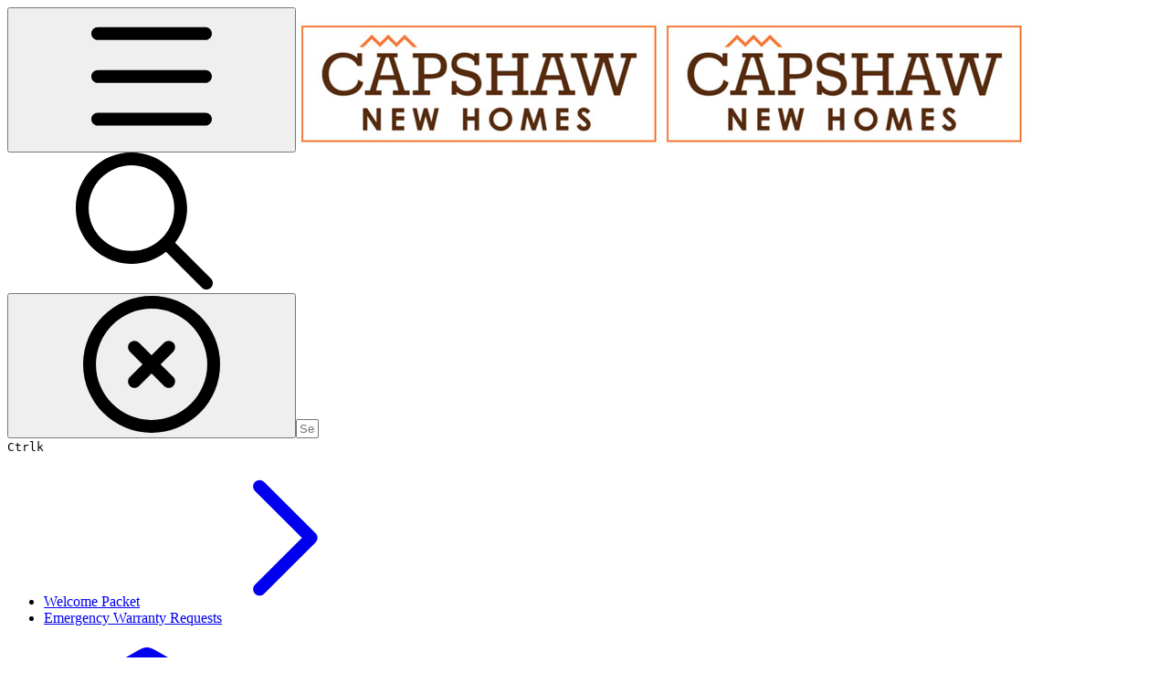

--- FILE ---
content_type: text/html; charset=utf-8
request_url: https://capshaw-homes.gitbook.io/capshaw-homes-docs/welcome-packet/peeksville-collins/garage-door-instalation
body_size: 45358
content:
<!DOCTYPE html><html lang="en" class="rounded-corners theme-clean no-tint sidebar-default sidebar-list-default links-default depth-subtle __variable_a943d0 __variable_4d8f45 __variable_7857c7 font-Inter"><head><meta charSet="utf-8"/><link rel="preconnect" href="https://static-2c.gitbook.com" crossorigin=""/><link rel="preconnect" href="https://api.gitbook.com/cache/"/><link rel="preconnect" href="https://ka-p.fontawesome.com/releases/v6.6.0/"/><link rel="preconnect" href="https://static-2c.gitbook.com"/><meta name="viewport" content="width=device-width, initial-scale=1, maximum-scale=1"/><link rel="preload" href="https://capshaw-homes.gitbook.io/capshaw-homes-docs/~gitbook/image?url=https%3A%2F%2F3631981934-files.gitbook.io%2F%7E%2Ffiles%2Fv0%2Fb%2Fgitbook-x-prod.appspot.com%2Fo%2Fspaces%252FKzh9D0xnGoKirfwdpGvO%252Flogo%252FUV0Z3a1UJZoq2OO1C74P%252Flogo.jpg%3Falt%3Dmedia%26token%3D7d8cb3c1-ad26-4740-870f-26ff83b6fc74&amp;width=260&amp;dpr=4&amp;quality=100&amp;sign=36b4aea1&amp;sv=2" as="image"/><link rel="preload" as="image" imageSrcSet="https://capshaw-homes.gitbook.io/capshaw-homes-docs/~gitbook/image?url=https%3A%2F%2F3631981934-files.gitbook.io%2F%7E%2Ffiles%2Fv0%2Fb%2Fgitbook-x-prod.appspot.com%2Fo%2Fspaces%252FKzh9D0xnGoKirfwdpGvO%252Fuploads%252FMmso4YYs8D2CEIP2VcBL%252F4%3Falt%3Dmedia&amp;width=400&amp;dpr=1&amp;quality=100&amp;sign=a8d801ce&amp;sv=2 400w, https://capshaw-homes.gitbook.io/capshaw-homes-docs/~gitbook/image?url=https%3A%2F%2F3631981934-files.gitbook.io%2F%7E%2Ffiles%2Fv0%2Fb%2Fgitbook-x-prod.appspot.com%2Fo%2Fspaces%252FKzh9D0xnGoKirfwdpGvO%252Fuploads%252FMmso4YYs8D2CEIP2VcBL%252F4%3Falt%3Dmedia&amp;width=400&amp;dpr=2&amp;quality=100&amp;sign=a8d801ce&amp;sv=2 800w, https://capshaw-homes.gitbook.io/capshaw-homes-docs/~gitbook/image?url=https%3A%2F%2F3631981934-files.gitbook.io%2F%7E%2Ffiles%2Fv0%2Fb%2Fgitbook-x-prod.appspot.com%2Fo%2Fspaces%252FKzh9D0xnGoKirfwdpGvO%252Fuploads%252FMmso4YYs8D2CEIP2VcBL%252F4%3Falt%3Dmedia&amp;width=400&amp;dpr=3&amp;quality=100&amp;sign=a8d801ce&amp;sv=2 1200w, https://capshaw-homes.gitbook.io/capshaw-homes-docs/~gitbook/image?url=https%3A%2F%2F3631981934-files.gitbook.io%2F%7E%2Ffiles%2Fv0%2Fb%2Fgitbook-x-prod.appspot.com%2Fo%2Fspaces%252FKzh9D0xnGoKirfwdpGvO%252Fuploads%252FMmso4YYs8D2CEIP2VcBL%252F4%3Falt%3Dmedia&amp;width=400&amp;dpr=4&amp;quality=100&amp;sign=a8d801ce&amp;sv=2 1600w, https://capshaw-homes.gitbook.io/capshaw-homes-docs/~gitbook/image?url=https%3A%2F%2F3631981934-files.gitbook.io%2F%7E%2Ffiles%2Fv0%2Fb%2Fgitbook-x-prod.appspot.com%2Fo%2Fspaces%252FKzh9D0xnGoKirfwdpGvO%252Fuploads%252FMmso4YYs8D2CEIP2VcBL%252F4%3Falt%3Dmedia&amp;width=768&amp;dpr=1&amp;quality=100&amp;sign=a8d801ce&amp;sv=2 768w, https://capshaw-homes.gitbook.io/capshaw-homes-docs/~gitbook/image?url=https%3A%2F%2F3631981934-files.gitbook.io%2F%7E%2Ffiles%2Fv0%2Fb%2Fgitbook-x-prod.appspot.com%2Fo%2Fspaces%252FKzh9D0xnGoKirfwdpGvO%252Fuploads%252FMmso4YYs8D2CEIP2VcBL%252F4%3Falt%3Dmedia&amp;width=768&amp;dpr=2&amp;quality=100&amp;sign=a8d801ce&amp;sv=2 1536w, https://capshaw-homes.gitbook.io/capshaw-homes-docs/~gitbook/image?url=https%3A%2F%2F3631981934-files.gitbook.io%2F%7E%2Ffiles%2Fv0%2Fb%2Fgitbook-x-prod.appspot.com%2Fo%2Fspaces%252FKzh9D0xnGoKirfwdpGvO%252Fuploads%252FMmso4YYs8D2CEIP2VcBL%252F4%3Falt%3Dmedia&amp;width=768&amp;dpr=3&amp;quality=100&amp;sign=a8d801ce&amp;sv=2 2304w, https://capshaw-homes.gitbook.io/capshaw-homes-docs/~gitbook/image?url=https%3A%2F%2F3631981934-files.gitbook.io%2F%7E%2Ffiles%2Fv0%2Fb%2Fgitbook-x-prod.appspot.com%2Fo%2Fspaces%252FKzh9D0xnGoKirfwdpGvO%252Fuploads%252FMmso4YYs8D2CEIP2VcBL%252F4%3Falt%3Dmedia&amp;width=768&amp;dpr=4&amp;quality=100&amp;sign=a8d801ce&amp;sv=2 3072w" imageSizes="(max-width: 640px) 400px, 768px"/><link rel="stylesheet" href="https://static-2c.gitbook.com/_next/static/css/50cd4057f2bb6ec3.css" data-precedence="next"/><link rel="stylesheet" href="https://static-2c.gitbook.com/_next/static/css/8ff4fe51b97ee379.css" data-precedence="next"/><link rel="stylesheet" href="https://static-2c.gitbook.com/_next/static/css/06bd1f5bc9cd60c7.css" data-precedence="next"/><link rel="stylesheet" href="https://static-2c.gitbook.com/_next/static/css/7ebb61be21b17617.css" data-precedence="next"/><link rel="stylesheet" href="https://static-2c.gitbook.com/_next/static/css/fc828e345b059287.css" data-precedence="next"/><link rel="stylesheet" href="https://static-2c.gitbook.com/_next/static/css/6f57a0f64ce670f3.css" data-precedence="next"/><link rel="stylesheet" href="https://static-2c.gitbook.com/_next/static/css/90c2fc9ebe34971f.css" data-precedence="next"/><link rel="stylesheet" href="https://static-2c.gitbook.com/_next/static/css/2d3c91cad1628def.css" data-precedence="next"/><link rel="stylesheet" href="https://static-2c.gitbook.com/_next/static/css/8c7837bed22017b9.css" data-precedence="next"/><link rel="preload" as="script" fetchPriority="low" href="https://static-2c.gitbook.com/_next/static/chunks/webpack-14c6cd124bc7eb21.js"/><script src="https://static-2c.gitbook.com/_next/static/chunks/87c73c54-3c195070c5cbb22b.js" async=""></script><script src="https://static-2c.gitbook.com/_next/static/chunks/1902-3c9af5e38470b7ba.js" async=""></script><script src="https://static-2c.gitbook.com/_next/static/chunks/main-app-a0ac55901a15e772.js" async=""></script><script src="https://static-2c.gitbook.com/_next/static/chunks/app/global-error-99197ad4868e95f4.js" async=""></script><script src="https://static-2c.gitbook.com/_next/static/chunks/9071f66d-390fafe3303b2acb.js" async=""></script><script src="https://static-2c.gitbook.com/_next/static/chunks/371-a863312ed63942f6.js" async=""></script><script src="https://static-2c.gitbook.com/_next/static/chunks/2821-18260ac545927e21.js" async=""></script><script src="https://static-2c.gitbook.com/_next/static/chunks/823-9273cd199769a764.js" async=""></script><script src="https://static-2c.gitbook.com/_next/static/chunks/9370-9d7ebcd1111393ae.js" async=""></script><script src="https://static-2c.gitbook.com/_next/static/chunks/6094-a4ca69f7e4bed27e.js" async=""></script><script src="https://static-2c.gitbook.com/_next/static/chunks/4716-c5c827f5b63a06df.js" async=""></script><script src="https://static-2c.gitbook.com/_next/static/chunks/app/sites/static/%5Bmode%5D/%5BsiteURL%5D/%5BsiteData%5D/(content)/%5BpagePath%5D/page-34d58c80c017c9ca.js" async=""></script><script src="https://static-2c.gitbook.com/_next/static/chunks/4945-430fa5cc2f8244f6.js" async=""></script><script src="https://static-2c.gitbook.com/_next/static/chunks/2088-55a0fffd26802bf1.js" async=""></script><script src="https://static-2c.gitbook.com/_next/static/chunks/1688-75273657a994f11b.js" async=""></script><script src="https://static-2c.gitbook.com/_next/static/chunks/app/sites/static/%5Bmode%5D/%5BsiteURL%5D/%5BsiteData%5D/(content)/layout-d787521ff61b0e7d.js" async=""></script><meta name="next-size-adjust" content=""/><meta name="color-scheme" content="light"/><title>Garage Door Instalation | CAPSHAW NEW HOMES</title><meta name="generator" content="GitBook (aa87699)"/><meta name="robots" content="index, follow"/><link rel="canonical" href="https://capshaw-homes.gitbook.io/capshaw-homes-docs/welcome-packet/peeksville-collins/garage-door-instalation"/><link rel="alternate" type="text/markdown" href="https://capshaw-homes.gitbook.io/capshaw-homes-docs/welcome-packet/peeksville-collins/garage-door-instalation.md"/><link rel="alternate" type="application/rss+xml" title="RSS Feed" href="https://capshaw-homes.gitbook.io/capshaw-homes-docs/welcome-packet/peeksville-collins/garage-door-instalation/rss.xml"/><meta name="mobile-web-app-capable" content="yes"/><meta name="apple-mobile-web-app-title" content="CAPSHAW NEW HOMES"/><meta name="apple-mobile-web-app-status-bar-style" content="default"/><meta property="og:title" content="Garage Door Instalation | CAPSHAW NEW HOMES"/><meta property="og:image" content="https://capshaw-homes.gitbook.io/capshaw-homes-docs/~gitbook/ogimage/2z3G7D2AO7TjYizTGSD3"/><meta name="twitter:card" content="summary_large_image"/><meta name="twitter:title" content="Garage Door Instalation | CAPSHAW NEW HOMES"/><meta name="twitter:image" content="https://capshaw-homes.gitbook.io/capshaw-homes-docs/~gitbook/ogimage/2z3G7D2AO7TjYizTGSD3"/><link rel="icon" href="https://capshaw-homes.gitbook.io/capshaw-homes-docs/~gitbook/image?url=https%3A%2F%2F3631981934-files.gitbook.io%2F%7E%2Ffiles%2Fv0%2Fb%2Fgitbook-x-prod.appspot.com%2Fo%2Fspaces%252FKzh9D0xnGoKirfwdpGvO%252Ficon%252Fl8L60IQP5B9b4GjxsWYc%252Fcropped-fav-32x32.png%3Falt%3Dmedia%26token%3D915405c5-de4f-4370-9783-58864def9649&amp;width=48&amp;height=48&amp;sign=d99f0c2e&amp;sv=2" type="image/png" media="(prefers-color-scheme: light)"/><link rel="icon" href="https://capshaw-homes.gitbook.io/capshaw-homes-docs/~gitbook/image?url=https%3A%2F%2F3631981934-files.gitbook.io%2F%7E%2Ffiles%2Fv0%2Fb%2Fgitbook-x-prod.appspot.com%2Fo%2Fspaces%252FKzh9D0xnGoKirfwdpGvO%252Ficon%252Fl8L60IQP5B9b4GjxsWYc%252Fcropped-fav-32x32.png%3Falt%3Dmedia%26token%3D915405c5-de4f-4370-9783-58864def9649&amp;width=48&amp;height=48&amp;sign=d99f0c2e&amp;sv=2" type="image/png" media="(prefers-color-scheme: dark)"/><link rel="apple-touch-icon" href="https://capshaw-homes.gitbook.io/capshaw-homes-docs/~gitbook/image?url=https%3A%2F%2F3631981934-files.gitbook.io%2F%7E%2Ffiles%2Fv0%2Fb%2Fgitbook-x-prod.appspot.com%2Fo%2Fspaces%252FKzh9D0xnGoKirfwdpGvO%252Ficon%252Fl8L60IQP5B9b4GjxsWYc%252Fcropped-fav-32x32.png%3Falt%3Dmedia%26token%3D915405c5-de4f-4370-9783-58864def9649&amp;width=180&amp;height=180&amp;sign=d99f0c2e&amp;sv=2" type="image/png" media="(prefers-color-scheme: light)"/><link rel="apple-touch-icon" href="https://capshaw-homes.gitbook.io/capshaw-homes-docs/~gitbook/image?url=https%3A%2F%2F3631981934-files.gitbook.io%2F%7E%2Ffiles%2Fv0%2Fb%2Fgitbook-x-prod.appspot.com%2Fo%2Fspaces%252FKzh9D0xnGoKirfwdpGvO%252Ficon%252Fl8L60IQP5B9b4GjxsWYc%252Fcropped-fav-32x32.png%3Falt%3Dmedia%26token%3D915405c5-de4f-4370-9783-58864def9649&amp;width=180&amp;height=180&amp;sign=d99f0c2e&amp;sv=2" type="image/png" media="(prefers-color-scheme: dark)"/><style>
                    :root {
                        --primary-1: 255 255 255; --contrast-primary-1: 29 29 29;
--primary-2: 247 250 255; --contrast-primary-2: 29 29 29;
--primary-3: 241 248 255; --contrast-primary-3: 29 29 29;
--primary-4: 233 243 255; --contrast-primary-4: 29 29 29;
--primary-5: 224 238 255; --contrast-primary-5: 29 29 29;
--primary-6: 213 230 255; --contrast-primary-6: 29 29 29;
--primary-7: 198 218 253; --contrast-primary-7: 29 29 29;
--primary-8: 182 205 246; --contrast-primary-8: 29 29 29;
--primary-9: 52 109 219; --contrast-primary-9: 255 255 255;
--primary-10: 57 115 225; --contrast-primary-10: 255 255 255;
--primary-11: 87 110 152; --contrast-primary-11: 255 255 255;
--primary-12: 24 29 38; --contrast-primary-12: 255 255 255;
--primary-original: 52 109 219; --contrast-primary-original: 255 255 255;
                        --tint-1: 255 255 255; --contrast-tint-1: 29 29 29;
--tint-2: 249 250 251; --contrast-tint-2: 29 29 29;
--tint-3: 246 247 250; --contrast-tint-3: 29 29 29;
--tint-4: 240 242 246; --contrast-tint-4: 29 29 29;
--tint-5: 234 237 242; --contrast-tint-5: 29 29 29;
--tint-6: 226 230 236; --contrast-tint-6: 29 29 29;
--tint-7: 213 217 224; --contrast-tint-7: 29 29 29;
--tint-8: 200 205 213; --contrast-tint-8: 29 29 29;
--tint-9: 121 133 155; --contrast-tint-9: 255 255 255;
--tint-10: 110 122 143; --contrast-tint-10: 255 255 255;
--tint-11: 106 110 119; --contrast-tint-11: 255 255 255;
--tint-12: 28 29 31; --contrast-tint-12: 255 255 255;
--tint-original: 120 120 120; --contrast-tint-original: 255 255 255;
                        --neutral-1: 255 255 255; --contrast-neutral-1: 29 29 29;
--neutral-2: 250 250 250; --contrast-neutral-2: 29 29 29;
--neutral-3: 247 247 247; --contrast-neutral-3: 29 29 29;
--neutral-4: 242 242 242; --contrast-neutral-4: 29 29 29;
--neutral-5: 237 237 237; --contrast-neutral-5: 29 29 29;
--neutral-6: 229 229 229; --contrast-neutral-6: 29 29 29;
--neutral-7: 217 217 217; --contrast-neutral-7: 29 29 29;
--neutral-8: 204 204 204; --contrast-neutral-8: 29 29 29;
--neutral-9: 120 120 120; --contrast-neutral-9: 255 255 255;
--neutral-10: 121 121 121; --contrast-neutral-10: 255 255 255;
--neutral-11: 110 110 110; --contrast-neutral-11: 255 255 255;
--neutral-12: 29 29 29; --contrast-neutral-12: 255 255 255;
--neutral-original: 120 120 120; --contrast-neutral-original: 255 255 255;

                        --header-background: 52 109 219;
                        --header-link: 255 255 255;

                        --info-1: 255 255 255; --contrast-info-1: 29 29 29;
--info-2: 250 250 250; --contrast-info-2: 29 29 29;
--info-3: 247 247 247; --contrast-info-3: 29 29 29;
--info-4: 242 242 242; --contrast-info-4: 29 29 29;
--info-5: 237 237 237; --contrast-info-5: 29 29 29;
--info-6: 229 229 229; --contrast-info-6: 29 29 29;
--info-7: 217 217 217; --contrast-info-7: 29 29 29;
--info-8: 204 204 204; --contrast-info-8: 29 29 29;
--info-9: 120 120 120; --contrast-info-9: 255 255 255;
--info-10: 121 121 121; --contrast-info-10: 255 255 255;
--info-11: 110 110 110; --contrast-info-11: 255 255 255;
--info-12: 29 29 29; --contrast-info-12: 255 255 255;
--info-original: 120 120 120; --contrast-info-original: 255 255 255;
                        --warning-1: 255 255 255; --contrast-warning-1: 29 29 29;
--warning-2: 254 249 244; --contrast-warning-2: 29 29 29;
--warning-3: 255 245 236; --contrast-warning-3: 29 29 29;
--warning-4: 255 239 225; --contrast-warning-4: 29 29 29;
--warning-5: 254 233 214; --contrast-warning-5: 29 29 29;
--warning-6: 250 224 200; --contrast-warning-6: 29 29 29;
--warning-7: 242 211 182; --contrast-warning-7: 29 29 29;
--warning-8: 233 197 164; --contrast-warning-8: 29 29 29;
--warning-9: 254 154 0; --contrast-warning-9: 29 29 29;
--warning-10: 187 92 0; --contrast-warning-10: 255 255 255;
--warning-11: 138 102 66; --contrast-warning-11: 255 255 255;
--warning-12: 35 28 21; --contrast-warning-12: 255 255 255;
--warning-original: 254 154 0; --contrast-warning-original: 29 29 29;
                        --danger-1: 255 255 255; --contrast-danger-1: 29 29 29;
--danger-2: 255 247 246; --contrast-danger-2: 29 29 29;
--danger-3: 255 242 239; --contrast-danger-3: 29 29 29;
--danger-4: 255 234 230; --contrast-danger-4: 29 29 29;
--danger-5: 255 226 221; --contrast-danger-5: 29 29 29;
--danger-6: 255 215 210; --contrast-danger-6: 29 29 29;
--danger-7: 255 200 193; --contrast-danger-7: 29 29 29;
--danger-8: 254 184 177; --contrast-danger-8: 29 29 29;
--danger-9: 251 44 54; --contrast-danger-9: 255 255 255;
--danger-10: 228 0 33; --contrast-danger-10: 255 255 255;
--danger-11: 158 87 81; --contrast-danger-11: 255 255 255;
--danger-12: 39 25 23; --contrast-danger-12: 255 255 255;
--danger-original: 251 44 54; --contrast-danger-original: 255 255 255;
                        --success-1: 255 255 255; --contrast-success-1: 29 29 29;
--success-2: 245 252 246; --contrast-success-2: 29 29 29;
--success-3: 238 252 240; --contrast-success-3: 29 29 29;
--success-4: 229 249 231; --contrast-success-4: 29 29 29;
--success-5: 219 246 222; --contrast-success-5: 29 29 29;
--success-6: 207 240 210; --contrast-success-6: 29 29 29;
--success-7: 190 229 194; --contrast-success-7: 29 29 29;
--success-8: 172 218 177; --contrast-success-8: 29 29 29;
--success-9: 0 201 80; --contrast-success-9: 29 29 29;
--success-10: 0 152 23; --contrast-success-10: 255 255 255;
--success-11: 74 124 82; --contrast-success-11: 255 255 255;
--success-12: 22 32 23; --contrast-success-12: 255 255 255;
--success-original: 0 201 80; --contrast-success-original: 29 29 29;
                    }

                    .dark {
                        --primary-1: 29 29 29; --contrast-primary-1: 255 255 255;
--primary-2: 32 35 39; --contrast-primary-2: 255 255 255;
--primary-3: 39 44 53; --contrast-primary-3: 255 255 255;
--primary-4: 40 48 62; --contrast-primary-4: 255 255 255;
--primary-5: 43 54 72; --contrast-primary-5: 255 255 255;
--primary-6: 45 58 81; --contrast-primary-6: 255 255 255;
--primary-7: 52 68 96; --contrast-primary-7: 255 255 255;
--primary-8: 59 78 112; --contrast-primary-8: 255 255 255;
--primary-9: 52 109 219; --contrast-primary-9: 255 255 255;
--primary-10: 80 139 252; --contrast-primary-10: 255 255 255;
--primary-11: 167 193 239; --contrast-primary-11: 29 29 29;
--primary-12: 249 255 255; --contrast-primary-12: 29 29 29;
--primary-original: 52 109 219; --contrast-primary-original: 255 255 255;
                        --tint-1: 29 29 29; --contrast-tint-1: 255 255 255;
--tint-2: 34 34 35; --contrast-tint-2: 255 255 255;
--tint-3: 43 44 45; --contrast-tint-3: 255 255 255;
--tint-4: 47 48 49; --contrast-tint-4: 255 255 255;
--tint-5: 52 54 55; --contrast-tint-5: 255 255 255;
--tint-6: 56 58 60; --contrast-tint-6: 255 255 255;
--tint-7: 66 68 70; --contrast-tint-7: 255 255 255;
--tint-8: 76 78 81; --contrast-tint-8: 255 255 255;
--tint-9: 127 133 144; --contrast-tint-9: 255 255 255;
--tint-10: 138 145 156; --contrast-tint-10: 255 255 255;
--tint-11: 190 192 197; --contrast-tint-11: 29 29 29;
--tint-12: 254 255 255; --contrast-tint-12: 29 29 29;
--tint-original: 120 120 120; --contrast-tint-original: 255 255 255;
                        --neutral-1: 29 29 29; --contrast-neutral-1: 255 255 255;
--neutral-2: 34 34 34; --contrast-neutral-2: 255 255 255;
--neutral-3: 44 44 44; --contrast-neutral-3: 255 255 255;
--neutral-4: 48 48 48; --contrast-neutral-4: 255 255 255;
--neutral-5: 53 53 53; --contrast-neutral-5: 255 255 255;
--neutral-6: 57 57 57; --contrast-neutral-6: 255 255 255;
--neutral-7: 67 67 67; --contrast-neutral-7: 255 255 255;
--neutral-8: 78 78 78; --contrast-neutral-8: 255 255 255;
--neutral-9: 120 120 120; --contrast-neutral-9: 255 255 255;
--neutral-10: 144 144 144; --contrast-neutral-10: 255 255 255;
--neutral-11: 192 192 192; --contrast-neutral-11: 29 29 29;
--neutral-12: 255 255 255; --contrast-neutral-12: 29 29 29;
--neutral-original: 120 120 120; --contrast-neutral-original: 255 255 255;

                        --header-background: 52 109 219;
                        --header-link: 255 255 255;

                        --info-1: 29 29 29; --contrast-info-1: 255 255 255;
--info-2: 34 34 34; --contrast-info-2: 255 255 255;
--info-3: 44 44 44; --contrast-info-3: 255 255 255;
--info-4: 48 48 48; --contrast-info-4: 255 255 255;
--info-5: 53 53 53; --contrast-info-5: 255 255 255;
--info-6: 57 57 57; --contrast-info-6: 255 255 255;
--info-7: 67 67 67; --contrast-info-7: 255 255 255;
--info-8: 78 78 78; --contrast-info-8: 255 255 255;
--info-9: 120 120 120; --contrast-info-9: 255 255 255;
--info-10: 144 144 144; --contrast-info-10: 255 255 255;
--info-11: 192 192 192; --contrast-info-11: 29 29 29;
--info-12: 255 255 255; --contrast-info-12: 29 29 29;
--info-original: 120 120 120; --contrast-info-original: 255 255 255;
                        --warning-1: 29 29 29; --contrast-warning-1: 255 255 255;
--warning-2: 38 34 30; --contrast-warning-2: 255 255 255;
--warning-3: 50 42 35; --contrast-warning-3: 255 255 255;
--warning-4: 57 45 34; --contrast-warning-4: 255 255 255;
--warning-5: 66 50 34; --contrast-warning-5: 255 255 255;
--warning-6: 73 53 33; --contrast-warning-6: 255 255 255;
--warning-7: 87 62 37; --contrast-warning-7: 255 255 255;
--warning-8: 101 71 41; --contrast-warning-8: 255 255 255;
--warning-9: 254 154 0; --contrast-warning-9: 29 29 29;
--warning-10: 213 116 0; --contrast-warning-10: 255 255 255;
--warning-11: 224 184 145; --contrast-warning-11: 29 29 29;
--warning-12: 255 253 243; --contrast-warning-12: 29 29 29;
--warning-original: 254 154 0; --contrast-warning-original: 29 29 29;
                        --danger-1: 29 29 29; --contrast-danger-1: 255 255 255;
--danger-2: 40 32 32; --contrast-danger-2: 255 255 255;
--danger-3: 55 39 38; --contrast-danger-3: 255 255 255;
--danger-4: 64 41 38; --contrast-danger-4: 255 255 255;
--danger-5: 75 44 41; --contrast-danger-5: 255 255 255;
--danger-6: 84 45 41; --contrast-danger-6: 255 255 255;
--danger-7: 100 51 48; --contrast-danger-7: 255 255 255;
--danger-8: 117 58 54; --contrast-danger-8: 255 255 255;
--danger-9: 251 44 54; --contrast-danger-9: 255 255 255;
--danger-10: 255 52 59; --contrast-danger-10: 255 255 255;
--danger-11: 248 168 161; --contrast-danger-11: 29 29 29;
--danger-12: 255 249 247; --contrast-danger-12: 29 29 29;
--danger-original: 251 44 54; --contrast-danger-original: 255 255 255;
                        --success-1: 29 29 29; --contrast-success-1: 255 255 255;
--success-2: 31 36 32; --contrast-success-2: 255 255 255;
--success-3: 37 47 38; --contrast-success-3: 255 255 255;
--success-4: 37 52 39; --contrast-success-4: 255 255 255;
--success-5: 38 60 41; --contrast-success-5: 255 255 255;
--success-6: 38 65 41; --contrast-success-6: 255 255 255;
--success-7: 42 77 48; --contrast-success-7: 255 255 255;
--success-8: 47 89 54; --contrast-success-8: 255 255 255;
--success-9: 0 201 80; --contrast-success-9: 29 29 29;
--success-10: 0 176 54; --contrast-success-10: 255 255 255;
--success-11: 155 208 161; --contrast-success-11: 29 29 29;
--success-12: 246 255 247; --contrast-success-12: 29 29 29;
--success-original: 0 201 80; --contrast-success-original: 29 29 29;
                    }
                </style><script src="https://static-2c.gitbook.com/_next/static/chunks/polyfills-42372ed130431b0a.js" noModule=""></script></head><body class="site-background"><div hidden=""><!--$--><!--/$--></div><script>((a2, b4, c4, d3, e3, f3, g5, h4) => {
          let i4 = document.documentElement, j3 = ["light", "dark"];
          function k4(b5) {
            var c5;
            (Array.isArray(a2) ? a2 : [a2]).forEach((a3) => {
              let c6 = a3 === "class", d4 = c6 && f3 ? e3.map((a4) => f3[a4] || a4) : e3;
              c6 ? (i4.classList.remove(...d4), i4.classList.add(f3 && f3[b5] ? f3[b5] : b5)) : i4.setAttribute(a3, b5);
            }), c5 = b5, h4 && j3.includes(c5) && (i4.style.colorScheme = c5);
          }
          if (d3) k4(d3);
          else try {
            let a3 = localStorage.getItem(b4) || c4, d4 = g5 && a3 === "system" ? window.matchMedia("(prefers-color-scheme: dark)").matches ? "dark" : "light" : a3;
            k4(d4);
          } catch {
          }
        })("class","theme","system","light",["light","dark"],null,true,true)</script><header id="site-header" class="flex flex-col h-[64px] sticky top-0 z-30 w-full flex-none shadow-[0px_1px_0px] shadow-tint-12/2 bg-tint-base/9 theme-muted:bg-tint-subtle/9 [html.sidebar-filled.theme-bold.tint_&amp;]:bg-tint-subtle/9 theme-gradient:bg-gradient-primary theme-gradient-tint:bg-gradient-tint contrast-more:bg-tint-base text-sm backdrop-blur-lg"><div class="theme-bold:bg-header-background theme-bold:shadow-[0px_1px_0px] theme-bold:shadow-tint-12/2"><div class="transition-all duration-300 lg:chat-open:pr-80 xl:chat-open:pr-96"><div class="gap-4 lg:gap-6 flex items-center justify-between w-full py-3 min-h-16 sm:h-16 px-4 sm:px-6 md:px-8 max-w-screen-2xl mx-auto transition-[max-width] duration-300 @container/header"><div class="flex max-w-full min-w-0 shrink items-center justify-start gap-2 lg:gap-4"><button type="button" class="button group/button inline-flex items-center gap-2 rounded-md straight-corners:rounded-none circular-corners:rounded-3xl border-tint hover:border-tint-hover disabled:border-tint depth-subtle:shadow-xs hover:depth-subtle:shadow-md focus-visible:depth-subtle:shadow-md active:depth-subtle:shadow-xs dark:shadow-tint-1 contrast-more:border-tint-12 contrast-more:hover:border-2 contrast-more:hover:border-tint-12 hover:depth-subtle:-translate-y-px focus-visible:depth-subtle:-translate-y-px data-[state=open]:depth-subtle:-translate-y-px active:depth-subtle:translate-y-0 transition-all grow-0 shrink-0 truncate max-w-full disabled:cursor-not-allowed disabled:translate-y-0! disabled:shadow-none! bg-transparent border-0 contrast-more:border shadow-none! translate-y-0! hover:text-tint-strong focus-visible:bg-tint-hover focus-visible:text-tint-strong data-[state=open]:bg-tint-hover data-[state=open]:text-tint-strong contrast-more:bg-tint-subtle disabled:text-tint/8 disabled:bg-transparent text-base font-semibold px-2 py-2 -ml-2 text-tint-strong theme-bold:text-header-link hover:bg-tint-hover hover:theme-bold:bg-header-link/3 page-no-toc:hidden lg:hidden" aria-label="Open table of contents" aria-pressed="false" data-active="false" data-state="closed"><svg style="mask-image:url(https://ka-p.fontawesome.com/releases/v6.6.0/svgs/regular/bars.svg?v=2&amp;token=a463935e93);-webkit-mask-image:url(https://ka-p.fontawesome.com/releases/v6.6.0/svgs/regular/bars.svg?v=2&amp;token=a463935e93);mask-repeat:no-repeat;-webkit-mask-repeat:no-repeat;mask-position:center;-webkit-mask-position:center;background-color:currentColor" class="gb-icon button-leading-icon size-[1em] shrink-0"></svg></button><a class="group/headerlogo min-w-0 shrink flex items-center" href="/capshaw-homes-docs"><img alt="Logo" class="block dark:hidden overflow-hidden shrink min-w-0 max-w-40 lg:max-w-64 lg:site-header-none:page-no-toc:max-w-56 max-h-10 h-full w-full object-contain object-left" src="https://capshaw-homes.gitbook.io/capshaw-homes-docs/~gitbook/image?url=https%3A%2F%2F3631981934-files.gitbook.io%2F%7E%2Ffiles%2Fv0%2Fb%2Fgitbook-x-prod.appspot.com%2Fo%2Fspaces%252FKzh9D0xnGoKirfwdpGvO%252Flogo%252FUV0Z3a1UJZoq2OO1C74P%252Flogo.jpg%3Falt%3Dmedia%26token%3D7d8cb3c1-ad26-4740-870f-26ff83b6fc74&amp;width=260&amp;dpr=4&amp;quality=100&amp;sign=36b4aea1&amp;sv=2"/><img alt="Logo" loading="lazy" class="hidden dark:block overflow-hidden shrink min-w-0 max-w-40 lg:max-w-64 lg:site-header-none:page-no-toc:max-w-56 max-h-10 h-full w-full object-contain object-left" src="https://capshaw-homes.gitbook.io/capshaw-homes-docs/~gitbook/image?url=https%3A%2F%2F3631981934-files.gitbook.io%2F%7E%2Ffiles%2Fv0%2Fb%2Fgitbook-x-prod.appspot.com%2Fo%2Fspaces%252FKzh9D0xnGoKirfwdpGvO%252Flogo%252FUV0Z3a1UJZoq2OO1C74P%252Flogo.jpg%3Falt%3Dmedia%26token%3D7d8cb3c1-ad26-4740-870f-26ff83b6fc74&amp;width=260&amp;dpr=4&amp;quality=100&amp;sign=36b4aea1&amp;sv=2"/></a></div><div class="flex grow-0 shrink-0 @2xl:basis-56 justify-self-end items-center gap-2 transition-[margin] duration-300 order-last"><div class="relative flex @max-2xl:size-9.5 grow"><div class="group/input relative flex min-h-min overflow-hidden border border-tint bg-tint-base align-middle shadow-tint/6 ring-primary-hover transition-all dark:shadow-tint-1 depth-subtle:focus-within:-translate-y-px depth-subtle:hover:-translate-y-px depth-subtle:shadow-xs focus-within:border-primary-hover focus-within:depth-subtle:shadow-lg focus-within:shadow-primary-subtle focus-within:ring-2 hover:cursor-text hover:border-tint-hover depth-subtle:hover:not-focus-within:shadow-md focus-within:hover:border-primary-hover flex-row px-4 py-2 gap-2 circular-corners:rounded-3xl rounded-corners:rounded-xl @max-2xl:absolute inset-y-0 right-0 z-30 @max-2xl:max-w-9.5 grow theme-bold:border-header-link/4 theme-bold:bg-header-link/1 @max-2xl:px-2.5 theme-bold:text-header-link theme-bold:shadow-none! theme-bold:backdrop-blur-xl @max-2xl:focus-within:w-56 @max-2xl:focus-within:max-w-[calc(100vw-5rem)] theme-bold:focus-within:border-header-link/6 theme-bold:focus-within:ring-header-link/5 theme-bold:hover:border-header-link/5 @max-2xl:has-[input[aria-expanded=true]]:w-56 @max-2xl:has-[input[aria-expanded=true]]:max-w-[calc(100vw-5rem)] @max-2xl:[&amp;_input]:opacity-0 theme-bold:[&amp;_input]:placeholder:text-header-link/8 @max-2xl:focus-within:[&amp;_input]:opacity-11 @max-2xl:has-[input[aria-expanded=true]]:[&amp;_input]:opacity-11"><div class="flex shrink grow gap-2 items-center"><div class="text-tint"><svg style="mask-image:url(https://ka-p.fontawesome.com/releases/v6.6.0/svgs/regular/search.svg?v=2&amp;token=a463935e93);-webkit-mask-image:url(https://ka-p.fontawesome.com/releases/v6.6.0/svgs/regular/search.svg?v=2&amp;token=a463935e93);mask-repeat:no-repeat;-webkit-mask-repeat:no-repeat;mask-position:center;-webkit-mask-position:center;background-color:currentColor" class="gb-icon size-4 shrink-0 text-tint theme-bold:text-header-link/8"></svg></div><button type="button" class="button group/button items-center gap-2 rounded-md straight-corners:rounded-none circular-corners:rounded-3xl border-tint hover:border-tint-hover disabled:border-tint depth-subtle:shadow-xs hover:depth-subtle:shadow-md focus-visible:depth-subtle:shadow-md active:depth-subtle:shadow-xs dark:shadow-tint-1 contrast-more:border-tint-12 contrast-more:hover:border-2 contrast-more:hover:border-tint-12 hover:depth-subtle:-translate-y-px focus-visible:depth-subtle:-translate-y-px data-[state=open]:depth-subtle:-translate-y-px active:depth-subtle:translate-y-0 transition-all grow-0 truncate max-w-full disabled:cursor-not-allowed disabled:translate-y-0! disabled:shadow-none! bg-transparent border-0 contrast-more:border shadow-none! translate-y-0! hover:bg-tint-hover hover:text-tint-strong focus-visible:bg-tint-hover focus-visible:text-tint-strong data-[state=open]:bg-tint-hover data-[state=open]:text-tint-strong contrast-more:bg-tint-subtle disabled:text-tint/8 disabled:bg-transparent -mx-1.5 hidden shrink-0 animate-fade-in p-1.5 text-tint -my-1.5 theme-bold:text-header-link theme-bold:hover:bg-header-link/3 text-base" aria-label="Clear" data-state="closed"><svg style="mask-image:url(https://ka-p.fontawesome.com/releases/v6.6.0/svgs/regular/circle-xmark.svg?v=2&amp;token=a463935e93);-webkit-mask-image:url(https://ka-p.fontawesome.com/releases/v6.6.0/svgs/regular/circle-xmark.svg?v=2&amp;token=a463935e93);mask-repeat:no-repeat;-webkit-mask-repeat:no-repeat;mask-position:center;-webkit-mask-position:center;background-color:currentColor" class="gb-icon button-leading-icon size-[1em] shrink-0"></svg></button><input class="peer max-h-64 grow shrink resize-none text-left outline-none placeholder:text-tint/8 placeholder-shown:text-ellipsis aria-busy:cursor-progress -m-2 p-2" aria-label="Search" placeholder="Search…" maxLength="512" type="text" size="1" data-testid="search-input" autoComplete="off" aria-autocomplete="list" aria-haspopup="dialog" aria-expanded="false" aria-controls="search-results-_R_98qiv5ubsnpfivb_" data-state="closed" name="search-input" value=""/><div class=""><div aria-busy="true" class="shortcut hidden justify-end gap-0.5 whitespace-nowrap text-tint text-xs [font-feature-settings:&quot;calt&quot;,&quot;case&quot;] contrast-more:text-tint-strong md:flex opacity-0"><kbd class="flex h-5 min-w-5 items-center justify-center rounded-md border border-tint-subtle px-1 text-xs theme-bold:border-header-link/4 theme-bold:bg-header-background theme-bold:text-header-link">Ctrl</kbd><kbd class="flex h-5 min-w-5 items-center justify-center rounded-md border border-tint-subtle px-1 uppercase theme-bold:border-header-link/4 theme-bold:bg-header-background theme-bold:text-header-link">k</kbd></div></div></div><div class="flex items-center gap-2 empty:hidden"></div></div></div></div></div></div></div></header><div class="pointer-events-none fixed inset-x-0 top-0 z-50 h-0.5 overflow-hidden hidden animate-fade-out-slow"><div class="h-full w-full origin-left animate-crawl bg-primary-solid theme-bold:bg-header-link"></div></div><div class="motion-safe:transition-all motion-safe:duration-300 lg:chat-open:mr-80 xl:chat-open:mr-96"><div class="flex flex-col lg:flex-row lg:justify-center px-4 sm:px-6 md:px-8 max-w-screen-2xl mx-auto site-width-wide:max-w-screen-4xl hydrated:transition-[max-width] duration-300"><aside data-testid="table-of-contents" id="table-of-contents" class="group text-sm grow-0 shrink-0 basis-full lg:basis-72 lg:page-no-toc:basis-56 relative z-1 lg:sticky lg:mr-12 lg:top-0 lg:h-screen lg:announcement:h-[calc(100vh-4.25rem)] lg:site-header:top-16 lg:site-header:h-[calc(100vh-4rem)] lg:announcement:site-header:h-[calc(100vh-4rem-4.25rem)] lg:site-header-sections:top-27 lg:site-header-sections:h-[calc(100vh-6.75rem)] lg:site-header-sections:announcement:h-[calc(100vh-6.75rem-4.25rem)] lg:[html[style*=&quot;--toc-top-offset&quot;]_&amp;]:top-(--toc-top-offset)! lg:[html[style*=&quot;--toc-height&quot;]_&amp;]:h-(--toc-height)! lg:page-no-toc:[html[style*=&quot;--outline-top-offset&quot;]_&amp;]:top-(--outline-top-offset)! lg:page-no-toc:[html[style*=&quot;--outline-height&quot;]_&amp;]:top-(--outline-height)! pt-4 pb-4 lg:sidebar-filled:pr-6 lg:page-no-toc:pr-0 hidden navigation-open:flex! lg:flex lg:page-no-toc:hidden xl:page-no-toc:flex lg:site-header-none:page-no-toc:flex flex-col gap-4 navigation-open:border-b border-tint-subtle"><div class="lg:-ms-5 relative flex grow flex-col overflow-hidden border-tint-subtle sidebar-filled:bg-tint-subtle theme-muted:bg-tint-subtle [html.sidebar-filled.theme-muted_&amp;]:bg-tint-base [html.sidebar-filled.theme-bold.tint_&amp;]:bg-tint-base [html.sidebar-filled.theme-gradient_&amp;]:border page-no-toc:bg-transparent! page-no-toc:border-none! sidebar-filled:rounded-xl straight-corners:rounded-none page-has-toc:[html.sidebar-filled.circular-corners_&amp;]:rounded-3xl"><div class="my-4 flex flex-col space-y-4 px-5 empty:hidden"></div><div data-testid="toc-scroll-container" class="flex grow flex-col p-2 pt-4 lg:pb-20 hide-scrollbar overflow-y-auto"><ul class="flex flex-col gap-y-0.5 page-no-toc:hidden border-tint-subtle sidebar-list-line:border-l"><li class="flex flex-col"><a class="group/toclink toclink relative transition-colors flex flex-row justify-between circular-corners:rounded-2xl rounded-md straight-corners:rounded-none p-1.5 pl-3 text-balance font-normal text-sm text-tint-strong/7 hover:bg-tint-hover hover:text-tint-strong contrast-more:text-tint-strong contrast-more:hover:text-tint-strong contrast-more:hover:ring-1 contrast-more:hover:ring-tint-12 before:contents[] before:-left-px before:absolute before:inset-y-0 sidebar-list-line:rounded-l-none! sidebar-list-line:before:w-px [&amp;+div_a]:sidebar-list-default:rounded-l-none [&amp;+div_a]:pl-5 [&amp;+div_a]:sidebar-list-default:before:w-px" href="/capshaw-homes-docs">Welcome Packet<span class="group relative rounded-full straight-corners:rounded-xs w-5 h-5 after:grid-area-1-1 after:absolute after:-top-1 after:grid after:-left-1 after:w-7 after:h-7 hover:text-current hover:bg-tint-hover"><svg style="mask-image:url(https://ka-p.fontawesome.com/releases/v6.6.0/svgs/regular/chevron-right.svg?v=2&amp;token=a463935e93);-webkit-mask-image:url(https://ka-p.fontawesome.com/releases/v6.6.0/svgs/regular/chevron-right.svg?v=2&amp;token=a463935e93);mask-repeat:no-repeat;-webkit-mask-repeat:no-repeat;mask-position:center;-webkit-mask-position:center;background-color:currentColor" class="gb-icon m-1 grid size-3 shrink-0 text-current opacity-6 transition group-hover:opacity-11 contrast-more:opacity-11 rotate-90"></svg></span></a><div class="flex flex-col overflow-hidden" style="opacity:0;height:0px"><ul class="flex flex-col gap-y-0.5 ml-5 my-2 border-tint-subtle sidebar-list-default:border-l sidebar-list-line:border-l"><li class="flex flex-col"><a class="group/toclink toclink relative transition-colors flex flex-row justify-between circular-corners:rounded-2xl rounded-md straight-corners:rounded-none p-1.5 pl-3 text-balance font-normal text-sm text-tint-strong/7 hover:bg-tint-hover hover:text-tint-strong contrast-more:text-tint-strong contrast-more:hover:text-tint-strong contrast-more:hover:ring-1 contrast-more:hover:ring-tint-12 before:contents[] before:-left-px before:absolute before:inset-y-0 sidebar-list-line:rounded-l-none! sidebar-list-line:before:w-px [&amp;+div_a]:sidebar-list-default:rounded-l-none [&amp;+div_a]:pl-5 [&amp;+div_a]:sidebar-list-default:before:w-px" href="/capshaw-homes-docs/welcome-packet/fox-crossing"><span class="flex items-center gap-3"><span class="font-emoji text-base in-[.toclink]:text-tint-strong/6 group-aria-current-page/toclink:text-primary-subtle contrast-more:group-aria-current-page/toclink:text-primary shrink-0 text-inherit">🏠</span>Fox Crossing</span><span class="group relative rounded-full straight-corners:rounded-xs w-5 h-5 after:grid-area-1-1 after:absolute after:-top-1 after:grid after:-left-1 after:w-7 after:h-7 hover:bg-tint-active hover:text-current"><svg style="mask-image:url(https://ka-p.fontawesome.com/releases/v6.6.0/svgs/regular/chevron-right.svg?v=2&amp;token=a463935e93);-webkit-mask-image:url(https://ka-p.fontawesome.com/releases/v6.6.0/svgs/regular/chevron-right.svg?v=2&amp;token=a463935e93);mask-repeat:no-repeat;-webkit-mask-repeat:no-repeat;mask-position:center;-webkit-mask-position:center;background-color:currentColor" class="gb-icon m-1 grid size-3 shrink-0 text-current opacity-6 transition group-hover:opacity-11 contrast-more:opacity-11 rotate-0"></svg></span></a></li><li class="flex flex-col"><a class="group/toclink toclink relative transition-colors flex flex-row justify-between circular-corners:rounded-2xl rounded-md straight-corners:rounded-none p-1.5 pl-3 text-balance font-normal text-sm text-tint-strong/7 hover:bg-tint-hover hover:text-tint-strong contrast-more:text-tint-strong contrast-more:hover:text-tint-strong contrast-more:hover:ring-1 contrast-more:hover:ring-tint-12 before:contents[] before:-left-px before:absolute before:inset-y-0 sidebar-list-line:rounded-l-none! sidebar-list-line:before:w-px [&amp;+div_a]:sidebar-list-default:rounded-l-none [&amp;+div_a]:pl-5 [&amp;+div_a]:sidebar-list-default:before:w-px" href="/capshaw-homes-docs/welcome-packet/barnes-station"><span class="flex items-center gap-3"><span class="font-emoji text-base in-[.toclink]:text-tint-strong/6 group-aria-current-page/toclink:text-primary-subtle contrast-more:group-aria-current-page/toclink:text-primary shrink-0 text-inherit">🏠</span>Barnes Station</span><span class="group relative rounded-full straight-corners:rounded-xs w-5 h-5 after:grid-area-1-1 after:absolute after:-top-1 after:grid after:-left-1 after:w-7 after:h-7 hover:bg-tint-active hover:text-current"><svg style="mask-image:url(https://ka-p.fontawesome.com/releases/v6.6.0/svgs/regular/chevron-right.svg?v=2&amp;token=a463935e93);-webkit-mask-image:url(https://ka-p.fontawesome.com/releases/v6.6.0/svgs/regular/chevron-right.svg?v=2&amp;token=a463935e93);mask-repeat:no-repeat;-webkit-mask-repeat:no-repeat;mask-position:center;-webkit-mask-position:center;background-color:currentColor" class="gb-icon m-1 grid size-3 shrink-0 text-current opacity-6 transition group-hover:opacity-11 contrast-more:opacity-11 rotate-0"></svg></span></a></li><li class="flex flex-col"><a class="group/toclink toclink relative transition-colors flex flex-row justify-between circular-corners:rounded-2xl rounded-md straight-corners:rounded-none p-1.5 pl-3 text-balance font-normal text-sm text-tint-strong/7 hover:bg-tint-hover hover:text-tint-strong contrast-more:text-tint-strong contrast-more:hover:text-tint-strong contrast-more:hover:ring-1 contrast-more:hover:ring-tint-12 before:contents[] before:-left-px before:absolute before:inset-y-0 sidebar-list-line:rounded-l-none! sidebar-list-line:before:w-px [&amp;+div_a]:sidebar-list-default:rounded-l-none [&amp;+div_a]:pl-5 [&amp;+div_a]:sidebar-list-default:before:w-px" href="/capshaw-homes-docs/welcome-packet/brookdale"><span class="flex items-center gap-3"><span class="font-emoji text-base in-[.toclink]:text-tint-strong/6 group-aria-current-page/toclink:text-primary-subtle contrast-more:group-aria-current-page/toclink:text-primary shrink-0 text-inherit">🏠</span>Brookdale</span><span class="group relative rounded-full straight-corners:rounded-xs w-5 h-5 after:grid-area-1-1 after:absolute after:-top-1 after:grid after:-left-1 after:w-7 after:h-7 hover:bg-tint-active hover:text-current"><svg style="mask-image:url(https://ka-p.fontawesome.com/releases/v6.6.0/svgs/regular/chevron-right.svg?v=2&amp;token=a463935e93);-webkit-mask-image:url(https://ka-p.fontawesome.com/releases/v6.6.0/svgs/regular/chevron-right.svg?v=2&amp;token=a463935e93);mask-repeat:no-repeat;-webkit-mask-repeat:no-repeat;mask-position:center;-webkit-mask-position:center;background-color:currentColor" class="gb-icon m-1 grid size-3 shrink-0 text-current opacity-6 transition group-hover:opacity-11 contrast-more:opacity-11 rotate-0"></svg></span></a></li><li class="flex flex-col"><a class="group/toclink toclink relative transition-colors flex flex-row justify-between circular-corners:rounded-2xl rounded-md straight-corners:rounded-none p-1.5 pl-3 text-balance font-normal text-sm text-tint-strong/7 hover:bg-tint-hover hover:text-tint-strong contrast-more:text-tint-strong contrast-more:hover:text-tint-strong contrast-more:hover:ring-1 contrast-more:hover:ring-tint-12 before:contents[] before:-left-px before:absolute before:inset-y-0 sidebar-list-line:rounded-l-none! sidebar-list-line:before:w-px [&amp;+div_a]:sidebar-list-default:rounded-l-none [&amp;+div_a]:pl-5 [&amp;+div_a]:sidebar-list-default:before:w-px" href="/capshaw-homes-docs/welcome-packet/church-street"><span class="flex items-center gap-3"><span class="font-emoji text-base in-[.toclink]:text-tint-strong/6 group-aria-current-page/toclink:text-primary-subtle contrast-more:group-aria-current-page/toclink:text-primary shrink-0 text-inherit">🏠</span>Church Street</span><span class="group relative rounded-full straight-corners:rounded-xs w-5 h-5 after:grid-area-1-1 after:absolute after:-top-1 after:grid after:-left-1 after:w-7 after:h-7 hover:bg-tint-active hover:text-current"><svg style="mask-image:url(https://ka-p.fontawesome.com/releases/v6.6.0/svgs/regular/chevron-right.svg?v=2&amp;token=a463935e93);-webkit-mask-image:url(https://ka-p.fontawesome.com/releases/v6.6.0/svgs/regular/chevron-right.svg?v=2&amp;token=a463935e93);mask-repeat:no-repeat;-webkit-mask-repeat:no-repeat;mask-position:center;-webkit-mask-position:center;background-color:currentColor" class="gb-icon m-1 grid size-3 shrink-0 text-current opacity-6 transition group-hover:opacity-11 contrast-more:opacity-11 rotate-0"></svg></span></a></li><li class="flex flex-col"><a class="group/toclink toclink relative transition-colors flex flex-row justify-between circular-corners:rounded-2xl rounded-md straight-corners:rounded-none p-1.5 pl-3 text-balance font-normal text-sm text-tint-strong/7 hover:bg-tint-hover hover:text-tint-strong contrast-more:text-tint-strong contrast-more:hover:text-tint-strong contrast-more:hover:ring-1 contrast-more:hover:ring-tint-12 before:contents[] before:-left-px before:absolute before:inset-y-0 sidebar-list-line:rounded-l-none! sidebar-list-line:before:w-px [&amp;+div_a]:sidebar-list-default:rounded-l-none [&amp;+div_a]:pl-5 [&amp;+div_a]:sidebar-list-default:before:w-px" href="/capshaw-homes-docs/welcome-packet/garden-walk"><span class="flex items-center gap-3"><span class="font-emoji text-base in-[.toclink]:text-tint-strong/6 group-aria-current-page/toclink:text-primary-subtle contrast-more:group-aria-current-page/toclink:text-primary shrink-0 text-inherit">🏠</span>Garden Walk</span><span class="group relative rounded-full straight-corners:rounded-xs w-5 h-5 after:grid-area-1-1 after:absolute after:-top-1 after:grid after:-left-1 after:w-7 after:h-7 hover:bg-tint-active hover:text-current"><svg style="mask-image:url(https://ka-p.fontawesome.com/releases/v6.6.0/svgs/regular/chevron-right.svg?v=2&amp;token=a463935e93);-webkit-mask-image:url(https://ka-p.fontawesome.com/releases/v6.6.0/svgs/regular/chevron-right.svg?v=2&amp;token=a463935e93);mask-repeat:no-repeat;-webkit-mask-repeat:no-repeat;mask-position:center;-webkit-mask-position:center;background-color:currentColor" class="gb-icon m-1 grid size-3 shrink-0 text-current opacity-6 transition group-hover:opacity-11 contrast-more:opacity-11 rotate-0"></svg></span></a></li><li class="flex flex-col"><a class="group/toclink toclink relative transition-colors flex flex-row justify-between circular-corners:rounded-2xl rounded-md straight-corners:rounded-none p-1.5 pl-3 text-balance font-normal text-sm text-tint-strong/7 hover:bg-tint-hover hover:text-tint-strong contrast-more:text-tint-strong contrast-more:hover:text-tint-strong contrast-more:hover:ring-1 contrast-more:hover:ring-tint-12 before:contents[] before:-left-px before:absolute before:inset-y-0 sidebar-list-line:rounded-l-none! sidebar-list-line:before:w-px [&amp;+div_a]:sidebar-list-default:rounded-l-none [&amp;+div_a]:pl-5 [&amp;+div_a]:sidebar-list-default:before:w-px" href="/capshaw-homes-docs/welcome-packet/greystone"><span class="flex items-center gap-3"><span class="font-emoji text-base in-[.toclink]:text-tint-strong/6 group-aria-current-page/toclink:text-primary-subtle contrast-more:group-aria-current-page/toclink:text-primary shrink-0 text-inherit">🏠</span>Greystone</span><span class="group relative rounded-full straight-corners:rounded-xs w-5 h-5 after:grid-area-1-1 after:absolute after:-top-1 after:grid after:-left-1 after:w-7 after:h-7 hover:bg-tint-active hover:text-current"><svg style="mask-image:url(https://ka-p.fontawesome.com/releases/v6.6.0/svgs/regular/chevron-right.svg?v=2&amp;token=a463935e93);-webkit-mask-image:url(https://ka-p.fontawesome.com/releases/v6.6.0/svgs/regular/chevron-right.svg?v=2&amp;token=a463935e93);mask-repeat:no-repeat;-webkit-mask-repeat:no-repeat;mask-position:center;-webkit-mask-position:center;background-color:currentColor" class="gb-icon m-1 grid size-3 shrink-0 text-current opacity-6 transition group-hover:opacity-11 contrast-more:opacity-11 rotate-0"></svg></span></a></li><li class="flex flex-col"><a class="group/toclink toclink relative transition-colors flex flex-row justify-between circular-corners:rounded-2xl rounded-md straight-corners:rounded-none p-1.5 pl-3 text-balance font-normal text-sm text-tint-strong/7 hover:bg-tint-hover hover:text-tint-strong contrast-more:text-tint-strong contrast-more:hover:text-tint-strong contrast-more:hover:ring-1 contrast-more:hover:ring-tint-12 before:contents[] before:-left-px before:absolute before:inset-y-0 sidebar-list-line:rounded-l-none! sidebar-list-line:before:w-px [&amp;+div_a]:sidebar-list-default:rounded-l-none [&amp;+div_a]:pl-5 [&amp;+div_a]:sidebar-list-default:before:w-px" href="/capshaw-homes-docs/welcome-packet/grove-village"><span class="flex items-center gap-3"><span class="font-emoji text-base in-[.toclink]:text-tint-strong/6 group-aria-current-page/toclink:text-primary-subtle contrast-more:group-aria-current-page/toclink:text-primary shrink-0 text-inherit">🏠</span>Grove Village</span><span class="group relative rounded-full straight-corners:rounded-xs w-5 h-5 after:grid-area-1-1 after:absolute after:-top-1 after:grid after:-left-1 after:w-7 after:h-7 hover:bg-tint-active hover:text-current"><svg style="mask-image:url(https://ka-p.fontawesome.com/releases/v6.6.0/svgs/regular/chevron-right.svg?v=2&amp;token=a463935e93);-webkit-mask-image:url(https://ka-p.fontawesome.com/releases/v6.6.0/svgs/regular/chevron-right.svg?v=2&amp;token=a463935e93);mask-repeat:no-repeat;-webkit-mask-repeat:no-repeat;mask-position:center;-webkit-mask-position:center;background-color:currentColor" class="gb-icon m-1 grid size-3 shrink-0 text-current opacity-6 transition group-hover:opacity-11 contrast-more:opacity-11 rotate-0"></svg></span></a></li><li class="flex flex-col"><a class="group/toclink toclink relative transition-colors flex flex-row justify-between circular-corners:rounded-2xl rounded-md straight-corners:rounded-none p-1.5 pl-3 text-balance font-normal text-sm text-tint-strong/7 hover:bg-tint-hover hover:text-tint-strong contrast-more:text-tint-strong contrast-more:hover:text-tint-strong contrast-more:hover:ring-1 contrast-more:hover:ring-tint-12 before:contents[] before:-left-px before:absolute before:inset-y-0 sidebar-list-line:rounded-l-none! sidebar-list-line:before:w-px [&amp;+div_a]:sidebar-list-default:rounded-l-none [&amp;+div_a]:pl-5 [&amp;+div_a]:sidebar-list-default:before:w-px" href="/capshaw-homes-docs/welcome-packet/laney-place"><span class="flex items-center gap-3"><span class="font-emoji text-base in-[.toclink]:text-tint-strong/6 group-aria-current-page/toclink:text-primary-subtle contrast-more:group-aria-current-page/toclink:text-primary shrink-0 text-inherit">🏠</span>Laney Place</span><span class="group relative rounded-full straight-corners:rounded-xs w-5 h-5 after:grid-area-1-1 after:absolute after:-top-1 after:grid after:-left-1 after:w-7 after:h-7 hover:bg-tint-active hover:text-current"><svg style="mask-image:url(https://ka-p.fontawesome.com/releases/v6.6.0/svgs/regular/chevron-right.svg?v=2&amp;token=a463935e93);-webkit-mask-image:url(https://ka-p.fontawesome.com/releases/v6.6.0/svgs/regular/chevron-right.svg?v=2&amp;token=a463935e93);mask-repeat:no-repeat;-webkit-mask-repeat:no-repeat;mask-position:center;-webkit-mask-position:center;background-color:currentColor" class="gb-icon m-1 grid size-3 shrink-0 text-current opacity-6 transition group-hover:opacity-11 contrast-more:opacity-11 rotate-0"></svg></span></a></li><li class="flex flex-col"><a class="group/toclink toclink relative transition-colors flex flex-row justify-between circular-corners:rounded-2xl rounded-md straight-corners:rounded-none p-1.5 pl-3 text-balance font-normal text-sm text-tint-strong/7 hover:bg-tint-hover hover:text-tint-strong contrast-more:text-tint-strong contrast-more:hover:text-tint-strong contrast-more:hover:ring-1 contrast-more:hover:ring-tint-12 before:contents[] before:-left-px before:absolute before:inset-y-0 sidebar-list-line:rounded-l-none! sidebar-list-line:before:w-px [&amp;+div_a]:sidebar-list-default:rounded-l-none [&amp;+div_a]:pl-5 [&amp;+div_a]:sidebar-list-default:before:w-px" href="/capshaw-homes-docs/welcome-packet/laurel-park"><span class="flex items-center gap-3"><span class="font-emoji text-base in-[.toclink]:text-tint-strong/6 group-aria-current-page/toclink:text-primary-subtle contrast-more:group-aria-current-page/toclink:text-primary shrink-0 text-inherit">🏠</span>Laurel Park</span><span class="group relative rounded-full straight-corners:rounded-xs w-5 h-5 after:grid-area-1-1 after:absolute after:-top-1 after:grid after:-left-1 after:w-7 after:h-7 hover:bg-tint-active hover:text-current"><svg style="mask-image:url(https://ka-p.fontawesome.com/releases/v6.6.0/svgs/regular/chevron-right.svg?v=2&amp;token=a463935e93);-webkit-mask-image:url(https://ka-p.fontawesome.com/releases/v6.6.0/svgs/regular/chevron-right.svg?v=2&amp;token=a463935e93);mask-repeat:no-repeat;-webkit-mask-repeat:no-repeat;mask-position:center;-webkit-mask-position:center;background-color:currentColor" class="gb-icon m-1 grid size-3 shrink-0 text-current opacity-6 transition group-hover:opacity-11 contrast-more:opacity-11 rotate-0"></svg></span></a></li><li class="flex flex-col"><a class="group/toclink toclink relative transition-colors flex flex-row justify-between circular-corners:rounded-2xl rounded-md straight-corners:rounded-none p-1.5 pl-3 text-balance font-normal text-sm text-tint-strong/7 hover:bg-tint-hover hover:text-tint-strong contrast-more:text-tint-strong contrast-more:hover:text-tint-strong contrast-more:hover:ring-1 contrast-more:hover:ring-tint-12 before:contents[] before:-left-px before:absolute before:inset-y-0 sidebar-list-line:rounded-l-none! sidebar-list-line:before:w-px [&amp;+div_a]:sidebar-list-default:rounded-l-none [&amp;+div_a]:pl-5 [&amp;+div_a]:sidebar-list-default:before:w-px" href="/capshaw-homes-docs/welcome-packet/nine-oaks"><span class="flex items-center gap-3"><span class="font-emoji text-base in-[.toclink]:text-tint-strong/6 group-aria-current-page/toclink:text-primary-subtle contrast-more:group-aria-current-page/toclink:text-primary shrink-0 text-inherit">🏠</span>Nine Oaks</span><span class="group relative rounded-full straight-corners:rounded-xs w-5 h-5 after:grid-area-1-1 after:absolute after:-top-1 after:grid after:-left-1 after:w-7 after:h-7 hover:bg-tint-active hover:text-current"><svg style="mask-image:url(https://ka-p.fontawesome.com/releases/v6.6.0/svgs/regular/chevron-right.svg?v=2&amp;token=a463935e93);-webkit-mask-image:url(https://ka-p.fontawesome.com/releases/v6.6.0/svgs/regular/chevron-right.svg?v=2&amp;token=a463935e93);mask-repeat:no-repeat;-webkit-mask-repeat:no-repeat;mask-position:center;-webkit-mask-position:center;background-color:currentColor" class="gb-icon m-1 grid size-3 shrink-0 text-current opacity-6 transition group-hover:opacity-11 contrast-more:opacity-11 rotate-0"></svg></span></a></li><li class="flex flex-col"><a class="group/toclink toclink relative transition-colors flex flex-row justify-between circular-corners:rounded-2xl rounded-md straight-corners:rounded-none p-1.5 pl-3 text-balance font-normal text-sm text-tint-strong/7 hover:bg-tint-hover hover:text-tint-strong contrast-more:text-tint-strong contrast-more:hover:text-tint-strong contrast-more:hover:ring-1 contrast-more:hover:ring-tint-12 before:contents[] before:-left-px before:absolute before:inset-y-0 sidebar-list-line:rounded-l-none! sidebar-list-line:before:w-px [&amp;+div_a]:sidebar-list-default:rounded-l-none [&amp;+div_a]:pl-5 [&amp;+div_a]:sidebar-list-default:before:w-px" href="/capshaw-homes-docs/welcome-packet/patillo-road"><span class="flex items-center gap-3"><span class="font-emoji text-base in-[.toclink]:text-tint-strong/6 group-aria-current-page/toclink:text-primary-subtle contrast-more:group-aria-current-page/toclink:text-primary shrink-0 text-inherit">🏠</span>Patillo Road</span><span class="group relative rounded-full straight-corners:rounded-xs w-5 h-5 after:grid-area-1-1 after:absolute after:-top-1 after:grid after:-left-1 after:w-7 after:h-7 hover:bg-tint-active hover:text-current"><svg style="mask-image:url(https://ka-p.fontawesome.com/releases/v6.6.0/svgs/regular/chevron-right.svg?v=2&amp;token=a463935e93);-webkit-mask-image:url(https://ka-p.fontawesome.com/releases/v6.6.0/svgs/regular/chevron-right.svg?v=2&amp;token=a463935e93);mask-repeat:no-repeat;-webkit-mask-repeat:no-repeat;mask-position:center;-webkit-mask-position:center;background-color:currentColor" class="gb-icon m-1 grid size-3 shrink-0 text-current opacity-6 transition group-hover:opacity-11 contrast-more:opacity-11 rotate-0"></svg></span></a></li><li class="flex flex-col"><a class="group/toclink toclink relative transition-colors flex flex-row justify-between circular-corners:rounded-2xl rounded-md straight-corners:rounded-none p-1.5 pl-3 text-balance font-normal text-sm text-tint-strong/7 hover:bg-tint-hover hover:text-tint-strong contrast-more:text-tint-strong contrast-more:hover:text-tint-strong contrast-more:hover:ring-1 contrast-more:hover:ring-tint-12 before:contents[] before:-left-px before:absolute before:inset-y-0 sidebar-list-line:rounded-l-none! sidebar-list-line:before:w-px [&amp;+div_a]:sidebar-list-default:rounded-l-none [&amp;+div_a]:pl-5 [&amp;+div_a]:sidebar-list-default:before:w-px" href="/capshaw-homes-docs/welcome-packet/pine-gables"><span class="flex items-center gap-3"><span class="font-emoji text-base in-[.toclink]:text-tint-strong/6 group-aria-current-page/toclink:text-primary-subtle contrast-more:group-aria-current-page/toclink:text-primary shrink-0 text-inherit">🏠</span>Pine Gables</span><span class="group relative rounded-full straight-corners:rounded-xs w-5 h-5 after:grid-area-1-1 after:absolute after:-top-1 after:grid after:-left-1 after:w-7 after:h-7 hover:bg-tint-active hover:text-current"><svg style="mask-image:url(https://ka-p.fontawesome.com/releases/v6.6.0/svgs/regular/chevron-right.svg?v=2&amp;token=a463935e93);-webkit-mask-image:url(https://ka-p.fontawesome.com/releases/v6.6.0/svgs/regular/chevron-right.svg?v=2&amp;token=a463935e93);mask-repeat:no-repeat;-webkit-mask-repeat:no-repeat;mask-position:center;-webkit-mask-position:center;background-color:currentColor" class="gb-icon m-1 grid size-3 shrink-0 text-current opacity-6 transition group-hover:opacity-11 contrast-more:opacity-11 rotate-0"></svg></span></a></li><li class="flex flex-col"><a class="group/toclink toclink relative transition-colors flex flex-row justify-between circular-corners:rounded-2xl rounded-md straight-corners:rounded-none p-1.5 pl-3 text-balance font-normal text-sm text-tint-strong/7 hover:bg-tint-hover hover:text-tint-strong contrast-more:text-tint-strong contrast-more:hover:text-tint-strong contrast-more:hover:ring-1 contrast-more:hover:ring-tint-12 before:contents[] before:-left-px before:absolute before:inset-y-0 sidebar-list-line:rounded-l-none! sidebar-list-line:before:w-px [&amp;+div_a]:sidebar-list-default:rounded-l-none [&amp;+div_a]:pl-5 [&amp;+div_a]:sidebar-list-default:before:w-px" href="/capshaw-homes-docs/welcome-packet/singley-road"><span class="flex items-center gap-3"><span class="font-emoji text-base in-[.toclink]:text-tint-strong/6 group-aria-current-page/toclink:text-primary-subtle contrast-more:group-aria-current-page/toclink:text-primary shrink-0 text-inherit">🏠</span>Singley Road</span><span class="group relative rounded-full straight-corners:rounded-xs w-5 h-5 after:grid-area-1-1 after:absolute after:-top-1 after:grid after:-left-1 after:w-7 after:h-7 hover:bg-tint-active hover:text-current"><svg style="mask-image:url(https://ka-p.fontawesome.com/releases/v6.6.0/svgs/regular/chevron-right.svg?v=2&amp;token=a463935e93);-webkit-mask-image:url(https://ka-p.fontawesome.com/releases/v6.6.0/svgs/regular/chevron-right.svg?v=2&amp;token=a463935e93);mask-repeat:no-repeat;-webkit-mask-repeat:no-repeat;mask-position:center;-webkit-mask-position:center;background-color:currentColor" class="gb-icon m-1 grid size-3 shrink-0 text-current opacity-6 transition group-hover:opacity-11 contrast-more:opacity-11 rotate-0"></svg></span></a></li><li class="flex flex-col"><a class="group/toclink toclink relative transition-colors flex flex-row justify-between circular-corners:rounded-2xl rounded-md straight-corners:rounded-none p-1.5 pl-3 text-balance font-normal text-sm text-tint-strong/7 hover:bg-tint-hover hover:text-tint-strong contrast-more:text-tint-strong contrast-more:hover:text-tint-strong contrast-more:hover:ring-1 contrast-more:hover:ring-tint-12 before:contents[] before:-left-px before:absolute before:inset-y-0 sidebar-list-line:rounded-l-none! sidebar-list-line:before:w-px [&amp;+div_a]:sidebar-list-default:rounded-l-none [&amp;+div_a]:pl-5 [&amp;+div_a]:sidebar-list-default:before:w-px" href="/capshaw-homes-docs/welcome-packet/south-bethany"><span class="flex items-center gap-3"><span class="font-emoji text-base in-[.toclink]:text-tint-strong/6 group-aria-current-page/toclink:text-primary-subtle contrast-more:group-aria-current-page/toclink:text-primary shrink-0 text-inherit">🏠</span>South Bethany</span><span class="group relative rounded-full straight-corners:rounded-xs w-5 h-5 after:grid-area-1-1 after:absolute after:-top-1 after:grid after:-left-1 after:w-7 after:h-7 hover:bg-tint-active hover:text-current"><svg style="mask-image:url(https://ka-p.fontawesome.com/releases/v6.6.0/svgs/regular/chevron-right.svg?v=2&amp;token=a463935e93);-webkit-mask-image:url(https://ka-p.fontawesome.com/releases/v6.6.0/svgs/regular/chevron-right.svg?v=2&amp;token=a463935e93);mask-repeat:no-repeat;-webkit-mask-repeat:no-repeat;mask-position:center;-webkit-mask-position:center;background-color:currentColor" class="gb-icon m-1 grid size-3 shrink-0 text-current opacity-6 transition group-hover:opacity-11 contrast-more:opacity-11 rotate-0"></svg></span></a></li><li class="flex flex-col"><a class="group/toclink toclink relative transition-colors flex flex-row justify-between circular-corners:rounded-2xl rounded-md straight-corners:rounded-none p-1.5 pl-3 text-balance font-normal text-sm text-tint-strong/7 hover:bg-tint-hover hover:text-tint-strong contrast-more:text-tint-strong contrast-more:hover:text-tint-strong contrast-more:hover:ring-1 contrast-more:hover:ring-tint-12 before:contents[] before:-left-px before:absolute before:inset-y-0 sidebar-list-line:rounded-l-none! sidebar-list-line:before:w-px [&amp;+div_a]:sidebar-list-default:rounded-l-none [&amp;+div_a]:pl-5 [&amp;+div_a]:sidebar-list-default:before:w-px" href="/capshaw-homes-docs/welcome-packet/walker-commons"><span class="flex items-center gap-3"><span class="font-emoji text-base in-[.toclink]:text-tint-strong/6 group-aria-current-page/toclink:text-primary-subtle contrast-more:group-aria-current-page/toclink:text-primary shrink-0 text-inherit">🏠</span>Walker Commons</span><span class="group relative rounded-full straight-corners:rounded-xs w-5 h-5 after:grid-area-1-1 after:absolute after:-top-1 after:grid after:-left-1 after:w-7 after:h-7 hover:bg-tint-active hover:text-current"><svg style="mask-image:url(https://ka-p.fontawesome.com/releases/v6.6.0/svgs/regular/chevron-right.svg?v=2&amp;token=a463935e93);-webkit-mask-image:url(https://ka-p.fontawesome.com/releases/v6.6.0/svgs/regular/chevron-right.svg?v=2&amp;token=a463935e93);mask-repeat:no-repeat;-webkit-mask-repeat:no-repeat;mask-position:center;-webkit-mask-position:center;background-color:currentColor" class="gb-icon m-1 grid size-3 shrink-0 text-current opacity-6 transition group-hover:opacity-11 contrast-more:opacity-11 rotate-0"></svg></span></a></li><li class="flex flex-col"><a class="group/toclink toclink relative transition-colors flex flex-row justify-between circular-corners:rounded-2xl rounded-md straight-corners:rounded-none p-1.5 pl-3 text-balance font-normal text-sm text-tint-strong/7 hover:bg-tint-hover hover:text-tint-strong contrast-more:text-tint-strong contrast-more:hover:text-tint-strong contrast-more:hover:ring-1 contrast-more:hover:ring-tint-12 before:contents[] before:-left-px before:absolute before:inset-y-0 sidebar-list-line:rounded-l-none! sidebar-list-line:before:w-px [&amp;+div_a]:sidebar-list-default:rounded-l-none [&amp;+div_a]:pl-5 [&amp;+div_a]:sidebar-list-default:before:w-px" href="/capshaw-homes-docs/welcome-packet/walkers-mill"><span class="flex items-center gap-3"><span class="font-emoji text-base in-[.toclink]:text-tint-strong/6 group-aria-current-page/toclink:text-primary-subtle contrast-more:group-aria-current-page/toclink:text-primary shrink-0 text-inherit">🏠</span>Walker’s Mill</span><span class="group relative rounded-full straight-corners:rounded-xs w-5 h-5 after:grid-area-1-1 after:absolute after:-top-1 after:grid after:-left-1 after:w-7 after:h-7 hover:bg-tint-active hover:text-current"><svg style="mask-image:url(https://ka-p.fontawesome.com/releases/v6.6.0/svgs/regular/chevron-right.svg?v=2&amp;token=a463935e93);-webkit-mask-image:url(https://ka-p.fontawesome.com/releases/v6.6.0/svgs/regular/chevron-right.svg?v=2&amp;token=a463935e93);mask-repeat:no-repeat;-webkit-mask-repeat:no-repeat;mask-position:center;-webkit-mask-position:center;background-color:currentColor" class="gb-icon m-1 grid size-3 shrink-0 text-current opacity-6 transition group-hover:opacity-11 contrast-more:opacity-11 rotate-0"></svg></span></a></li><li class="flex flex-col"><a class="group/toclink toclink relative transition-colors flex flex-row justify-between circular-corners:rounded-2xl rounded-md straight-corners:rounded-none p-1.5 pl-3 text-balance font-normal text-sm text-tint-strong/7 hover:bg-tint-hover hover:text-tint-strong contrast-more:text-tint-strong contrast-more:hover:text-tint-strong contrast-more:hover:ring-1 contrast-more:hover:ring-tint-12 before:contents[] before:-left-px before:absolute before:inset-y-0 sidebar-list-line:rounded-l-none! sidebar-list-line:before:w-px [&amp;+div_a]:sidebar-list-default:rounded-l-none [&amp;+div_a]:pl-5 [&amp;+div_a]:sidebar-list-default:before:w-px" href="/capshaw-homes-docs/welcome-packet/camellia-gardens"><span class="flex items-center gap-3"><span class="font-emoji text-base in-[.toclink]:text-tint-strong/6 group-aria-current-page/toclink:text-primary-subtle contrast-more:group-aria-current-page/toclink:text-primary shrink-0 text-inherit">🏠</span>Camellia Gardens</span><span class="group relative rounded-full straight-corners:rounded-xs w-5 h-5 after:grid-area-1-1 after:absolute after:-top-1 after:grid after:-left-1 after:w-7 after:h-7 hover:bg-tint-active hover:text-current"><svg style="mask-image:url(https://ka-p.fontawesome.com/releases/v6.6.0/svgs/regular/chevron-right.svg?v=2&amp;token=a463935e93);-webkit-mask-image:url(https://ka-p.fontawesome.com/releases/v6.6.0/svgs/regular/chevron-right.svg?v=2&amp;token=a463935e93);mask-repeat:no-repeat;-webkit-mask-repeat:no-repeat;mask-position:center;-webkit-mask-position:center;background-color:currentColor" class="gb-icon m-1 grid size-3 shrink-0 text-current opacity-6 transition group-hover:opacity-11 contrast-more:opacity-11 rotate-0"></svg></span></a></li><li class="flex flex-col"><a class="group/toclink toclink relative transition-colors flex flex-row justify-between circular-corners:rounded-2xl rounded-md straight-corners:rounded-none p-1.5 pl-3 text-balance font-normal text-sm text-tint-strong/7 hover:bg-tint-hover hover:text-tint-strong contrast-more:text-tint-strong contrast-more:hover:text-tint-strong contrast-more:hover:ring-1 contrast-more:hover:ring-tint-12 before:contents[] before:-left-px before:absolute before:inset-y-0 sidebar-list-line:rounded-l-none! sidebar-list-line:before:w-px [&amp;+div_a]:sidebar-list-default:rounded-l-none [&amp;+div_a]:pl-5 [&amp;+div_a]:sidebar-list-default:before:w-px" href="/capshaw-homes-docs/welcome-packet/peeksville-collins"><span class="flex items-center gap-3"><span class="font-emoji text-base in-[.toclink]:text-tint-strong/6 group-aria-current-page/toclink:text-primary-subtle contrast-more:group-aria-current-page/toclink:text-primary shrink-0 text-inherit">🏠</span>Peeksville @ Collins</span><span class="group relative rounded-full straight-corners:rounded-xs w-5 h-5 after:grid-area-1-1 after:absolute after:-top-1 after:grid after:-left-1 after:w-7 after:h-7 hover:text-current hover:bg-tint-hover"><svg style="mask-image:url(https://ka-p.fontawesome.com/releases/v6.6.0/svgs/regular/chevron-right.svg?v=2&amp;token=a463935e93);-webkit-mask-image:url(https://ka-p.fontawesome.com/releases/v6.6.0/svgs/regular/chevron-right.svg?v=2&amp;token=a463935e93);mask-repeat:no-repeat;-webkit-mask-repeat:no-repeat;mask-position:center;-webkit-mask-position:center;background-color:currentColor" class="gb-icon m-1 grid size-3 shrink-0 text-current opacity-6 transition group-hover:opacity-11 contrast-more:opacity-11 rotate-90"></svg></span></a><div class="flex flex-col overflow-hidden" style="opacity:0;height:0px"><ul class="flex flex-col gap-y-0.5 ml-5 my-2 border-tint-subtle sidebar-list-default:border-l sidebar-list-line:border-l"><li class="flex flex-col"><a class="group/toclink toclink relative transition-colors flex flex-row justify-between circular-corners:rounded-2xl rounded-md straight-corners:rounded-none p-1.5 pl-3 text-balance font-normal text-sm text-tint-strong/7 hover:bg-tint-hover hover:text-tint-strong contrast-more:text-tint-strong contrast-more:hover:text-tint-strong contrast-more:hover:ring-1 contrast-more:hover:ring-tint-12 before:contents[] before:-left-px before:absolute before:inset-y-0 sidebar-list-line:rounded-l-none! sidebar-list-line:before:w-px [&amp;+div_a]:sidebar-list-default:rounded-l-none [&amp;+div_a]:pl-5 [&amp;+div_a]:sidebar-list-default:before:w-px" href="/capshaw-homes-docs/welcome-packet/peeksville-collins/home-buyers-warranty">Home Buyer’s Warranty<span class="group relative rounded-full straight-corners:rounded-xs w-5 h-5 after:grid-area-1-1 after:absolute after:-top-1 after:grid after:-left-1 after:w-7 after:h-7 hover:bg-tint-active hover:text-current"><svg style="mask-image:url(https://ka-p.fontawesome.com/releases/v6.6.0/svgs/regular/chevron-right.svg?v=2&amp;token=a463935e93);-webkit-mask-image:url(https://ka-p.fontawesome.com/releases/v6.6.0/svgs/regular/chevron-right.svg?v=2&amp;token=a463935e93);mask-repeat:no-repeat;-webkit-mask-repeat:no-repeat;mask-position:center;-webkit-mask-position:center;background-color:currentColor" class="gb-icon m-1 grid size-3 shrink-0 text-current opacity-6 transition group-hover:opacity-11 contrast-more:opacity-11 rotate-0"></svg></span></a></li><li class="flex flex-col"><a class="group/toclink toclink relative transition-colors flex flex-row justify-between circular-corners:rounded-2xl rounded-md straight-corners:rounded-none p-1.5 pl-3 text-balance font-normal text-sm text-tint-strong/7 hover:bg-tint-hover hover:text-tint-strong contrast-more:text-tint-strong contrast-more:hover:text-tint-strong contrast-more:hover:ring-1 contrast-more:hover:ring-tint-12 before:contents[] before:-left-px before:absolute before:inset-y-0 sidebar-list-line:rounded-l-none! sidebar-list-line:before:w-px [&amp;+div_a]:sidebar-list-default:rounded-l-none [&amp;+div_a]:pl-5 [&amp;+div_a]:sidebar-list-default:before:w-px" href="/capshaw-homes-docs/welcome-packet/peeksville-collins/registration-for-manufacturer-warranties">Registration For Manufacturer Warranties<span class="group relative rounded-full straight-corners:rounded-xs w-5 h-5 after:grid-area-1-1 after:absolute after:-top-1 after:grid after:-left-1 after:w-7 after:h-7 hover:bg-tint-active hover:text-current"><svg style="mask-image:url(https://ka-p.fontawesome.com/releases/v6.6.0/svgs/regular/chevron-right.svg?v=2&amp;token=a463935e93);-webkit-mask-image:url(https://ka-p.fontawesome.com/releases/v6.6.0/svgs/regular/chevron-right.svg?v=2&amp;token=a463935e93);mask-repeat:no-repeat;-webkit-mask-repeat:no-repeat;mask-position:center;-webkit-mask-position:center;background-color:currentColor" class="gb-icon m-1 grid size-3 shrink-0 text-current opacity-6 transition group-hover:opacity-11 contrast-more:opacity-11 rotate-0"></svg></span></a></li><li class="flex flex-col"><a class="group/toclink toclink relative transition-colors flex flex-row justify-between circular-corners:rounded-2xl rounded-md straight-corners:rounded-none p-1.5 pl-3 text-balance font-normal text-sm text-tint-strong/7 hover:bg-tint-hover hover:text-tint-strong contrast-more:text-tint-strong contrast-more:hover:text-tint-strong contrast-more:hover:ring-1 contrast-more:hover:ring-tint-12 before:contents[] before:-left-px before:absolute before:inset-y-0 sidebar-list-line:rounded-l-none! sidebar-list-line:before:w-px [&amp;+div_a]:sidebar-list-default:rounded-l-none [&amp;+div_a]:pl-5 [&amp;+div_a]:sidebar-list-default:before:w-px" href="/capshaw-homes-docs/welcome-packet/peeksville-collins/homeowner-maintenance-and-responsibilities">Homeowner Maintenance and Responsibilities<span class="group relative rounded-full straight-corners:rounded-xs w-5 h-5 after:grid-area-1-1 after:absolute after:-top-1 after:grid after:-left-1 after:w-7 after:h-7 hover:bg-tint-active hover:text-current"><svg style="mask-image:url(https://ka-p.fontawesome.com/releases/v6.6.0/svgs/regular/chevron-right.svg?v=2&amp;token=a463935e93);-webkit-mask-image:url(https://ka-p.fontawesome.com/releases/v6.6.0/svgs/regular/chevron-right.svg?v=2&amp;token=a463935e93);mask-repeat:no-repeat;-webkit-mask-repeat:no-repeat;mask-position:center;-webkit-mask-position:center;background-color:currentColor" class="gb-icon m-1 grid size-3 shrink-0 text-current opacity-6 transition group-hover:opacity-11 contrast-more:opacity-11 rotate-0"></svg></span></a></li><li class="flex flex-col"><a class="group/toclink toclink relative transition-colors flex flex-row justify-between circular-corners:rounded-2xl rounded-md straight-corners:rounded-none p-1.5 pl-3 text-balance font-normal text-sm text-tint-strong/7 hover:bg-tint-hover hover:text-tint-strong contrast-more:text-tint-strong contrast-more:hover:text-tint-strong contrast-more:hover:ring-1 contrast-more:hover:ring-tint-12 before:contents[] before:-left-px before:absolute before:inset-y-0 sidebar-list-line:rounded-l-none! sidebar-list-line:before:w-px [&amp;+div_a]:sidebar-list-default:rounded-l-none [&amp;+div_a]:pl-5 [&amp;+div_a]:sidebar-list-default:before:w-px" href="/capshaw-homes-docs/welcome-packet/peeksville-collins/protect-your-warranty">Protect Your Warranty<span class="group relative rounded-full straight-corners:rounded-xs w-5 h-5 after:grid-area-1-1 after:absolute after:-top-1 after:grid after:-left-1 after:w-7 after:h-7 hover:bg-tint-active hover:text-current"><svg style="mask-image:url(https://ka-p.fontawesome.com/releases/v6.6.0/svgs/regular/chevron-right.svg?v=2&amp;token=a463935e93);-webkit-mask-image:url(https://ka-p.fontawesome.com/releases/v6.6.0/svgs/regular/chevron-right.svg?v=2&amp;token=a463935e93);mask-repeat:no-repeat;-webkit-mask-repeat:no-repeat;mask-position:center;-webkit-mask-position:center;background-color:currentColor" class="gb-icon m-1 grid size-3 shrink-0 text-current opacity-6 transition group-hover:opacity-11 contrast-more:opacity-11 rotate-0"></svg></span></a></li><li class="flex flex-col"><a class="group/toclink toclink relative transition-colors flex flex-row justify-between circular-corners:rounded-2xl rounded-md straight-corners:rounded-none p-1.5 pl-3 text-balance font-normal text-sm text-tint-strong/7 hover:bg-tint-hover hover:text-tint-strong contrast-more:text-tint-strong contrast-more:hover:text-tint-strong contrast-more:hover:ring-1 contrast-more:hover:ring-tint-12 before:contents[] before:-left-px before:absolute before:inset-y-0 sidebar-list-line:rounded-l-none! sidebar-list-line:before:w-px [&amp;+div_a]:sidebar-list-default:rounded-l-none [&amp;+div_a]:pl-5 [&amp;+div_a]:sidebar-list-default:before:w-px" href="/capshaw-homes-docs/welcome-packet/peeksville-collins/homeowner-maintenance-and-responsibilities-1">Homeowner Maintenance &amp; Responsibilities</a></li><li class="flex flex-col"><a class="group/toclink toclink relative transition-colors flex flex-row justify-between circular-corners:rounded-2xl rounded-md straight-corners:rounded-none p-1.5 pl-3 text-balance font-normal text-sm text-tint-strong/7 hover:bg-tint-hover hover:text-tint-strong contrast-more:text-tint-strong contrast-more:hover:text-tint-strong contrast-more:hover:ring-1 contrast-more:hover:ring-tint-12 before:contents[] before:-left-px before:absolute before:inset-y-0 sidebar-list-line:rounded-l-none! sidebar-list-line:before:w-px [&amp;+div_a]:sidebar-list-default:rounded-l-none [&amp;+div_a]:pl-5 [&amp;+div_a]:sidebar-list-default:before:w-px" href="/capshaw-homes-docs/welcome-packet/peeksville-collins/new-construction-settlement">New Construction Settlement</a></li><li class="flex flex-col"><a class="group/toclink toclink relative transition-colors flex flex-row justify-between circular-corners:rounded-2xl rounded-md straight-corners:rounded-none p-1.5 pl-3 text-balance font-normal text-sm text-tint-strong/7 hover:bg-tint-hover hover:text-tint-strong contrast-more:text-tint-strong contrast-more:hover:text-tint-strong contrast-more:hover:ring-1 contrast-more:hover:ring-tint-12 before:contents[] before:-left-px before:absolute before:inset-y-0 sidebar-list-line:rounded-l-none! sidebar-list-line:before:w-px [&amp;+div_a]:sidebar-list-default:rounded-l-none [&amp;+div_a]:pl-5 [&amp;+div_a]:sidebar-list-default:before:w-px" href="/capshaw-homes-docs/welcome-packet/peeksville-collins/standard-paint-package-interior">Standard Paint Package Interior</a></li><li class="flex flex-col"><a class="group/toclink toclink relative transition-colors flex flex-row justify-between circular-corners:rounded-2xl rounded-md straight-corners:rounded-none p-1.5 pl-3 text-balance text-sm contrast-more:hover:ring-1 before:contents[] before:-left-px before:absolute before:inset-y-0 sidebar-list-line:rounded-l-none! [&amp;+div_a]:sidebar-list-default:rounded-l-none [&amp;+div_a]:pl-5 [&amp;+div_a]:sidebar-list-default:before:w-px font-semibold sidebar-list-line:before:w-0.5 before:bg-primary-solid text-primary-subtle sidebar-list-pill:bg-primary [html.sidebar-list-pill.theme-muted_&amp;]:bg-primary-hover [html.sidebar-list-pill.theme-bold.tint_&amp;]:bg-primary-hover [html.sidebar-filled.sidebar-list-pill.theme-muted_&amp;]:bg-primary [html.sidebar-filled.sidebar-list-pill.theme-bold.tint_&amp;]:bg-primary hover:bg-primary-hover hover:text-primary hover:before:bg-primary-solid-hover hover:sidebar-list-pill:bg-primary-hover contrast-more:text-primary contrast-more:hover:text-primary-strong contrast-more:bg-primary contrast-more:ring-1 contrast-more:ring-primary contrast-more:hover:ring-primary-hover" aria-current="page" href="/capshaw-homes-docs/welcome-packet/peeksville-collins/garage-door-instalation">Garage Door Instalation</a></li><li class="flex flex-col"><a class="group/toclink toclink relative transition-colors flex flex-row justify-between circular-corners:rounded-2xl rounded-md straight-corners:rounded-none p-1.5 pl-3 text-balance font-normal text-sm text-tint-strong/7 hover:bg-tint-hover hover:text-tint-strong contrast-more:text-tint-strong contrast-more:hover:text-tint-strong contrast-more:hover:ring-1 contrast-more:hover:ring-tint-12 before:contents[] before:-left-px before:absolute before:inset-y-0 sidebar-list-line:rounded-l-none! sidebar-list-line:before:w-px [&amp;+div_a]:sidebar-list-default:rounded-l-none [&amp;+div_a]:pl-5 [&amp;+div_a]:sidebar-list-default:before:w-px" href="/capshaw-homes-docs/welcome-packet/peeksville-collins/cabinet-care-and-warranty">Cabinet Care and Warranty</a></li><li class="flex flex-col"><a class="group/toclink toclink relative transition-colors flex flex-row justify-between circular-corners:rounded-2xl rounded-md straight-corners:rounded-none p-1.5 pl-3 text-balance font-normal text-sm text-tint-strong/7 hover:bg-tint-hover hover:text-tint-strong contrast-more:text-tint-strong contrast-more:hover:text-tint-strong contrast-more:hover:ring-1 contrast-more:hover:ring-tint-12 before:contents[] before:-left-px before:absolute before:inset-y-0 sidebar-list-line:rounded-l-none! sidebar-list-line:before:w-px [&amp;+div_a]:sidebar-list-default:rounded-l-none [&amp;+div_a]:pl-5 [&amp;+div_a]:sidebar-list-default:before:w-px" href="/capshaw-homes-docs/welcome-packet/peeksville-collins/floor-care-and-maintenance">Floor Care &amp; Maintenance<span class="group relative rounded-full straight-corners:rounded-xs w-5 h-5 after:grid-area-1-1 after:absolute after:-top-1 after:grid after:-left-1 after:w-7 after:h-7 hover:bg-tint-active hover:text-current"><svg style="mask-image:url(https://ka-p.fontawesome.com/releases/v6.6.0/svgs/regular/chevron-right.svg?v=2&amp;token=a463935e93);-webkit-mask-image:url(https://ka-p.fontawesome.com/releases/v6.6.0/svgs/regular/chevron-right.svg?v=2&amp;token=a463935e93);mask-repeat:no-repeat;-webkit-mask-repeat:no-repeat;mask-position:center;-webkit-mask-position:center;background-color:currentColor" class="gb-icon m-1 grid size-3 shrink-0 text-current opacity-6 transition group-hover:opacity-11 contrast-more:opacity-11 rotate-0"></svg></span></a></li><li class="flex flex-col"><a class="group/toclink toclink relative transition-colors flex flex-row justify-between circular-corners:rounded-2xl rounded-md straight-corners:rounded-none p-1.5 pl-3 text-balance font-normal text-sm text-tint-strong/7 hover:bg-tint-hover hover:text-tint-strong contrast-more:text-tint-strong contrast-more:hover:text-tint-strong contrast-more:hover:ring-1 contrast-more:hover:ring-tint-12 before:contents[] before:-left-px before:absolute before:inset-y-0 sidebar-list-line:rounded-l-none! sidebar-list-line:before:w-px [&amp;+div_a]:sidebar-list-default:rounded-l-none [&amp;+div_a]:pl-5 [&amp;+div_a]:sidebar-list-default:before:w-px" href="/capshaw-homes-docs/welcome-packet/peeksville-collins/transferring-utilities">Transferring Utilities<span class="group relative rounded-full straight-corners:rounded-xs w-5 h-5 after:grid-area-1-1 after:absolute after:-top-1 after:grid after:-left-1 after:w-7 after:h-7 hover:bg-tint-active hover:text-current"><svg style="mask-image:url(https://ka-p.fontawesome.com/releases/v6.6.0/svgs/regular/chevron-right.svg?v=2&amp;token=a463935e93);-webkit-mask-image:url(https://ka-p.fontawesome.com/releases/v6.6.0/svgs/regular/chevron-right.svg?v=2&amp;token=a463935e93);mask-repeat:no-repeat;-webkit-mask-repeat:no-repeat;mask-position:center;-webkit-mask-position:center;background-color:currentColor" class="gb-icon m-1 grid size-3 shrink-0 text-current opacity-6 transition group-hover:opacity-11 contrast-more:opacity-11 rotate-0"></svg></span></a></li><li class="flex flex-col"><a class="group/toclink toclink relative transition-colors flex flex-row justify-between circular-corners:rounded-2xl rounded-md straight-corners:rounded-none p-1.5 pl-3 text-balance font-normal text-sm text-tint-strong/7 hover:bg-tint-hover hover:text-tint-strong contrast-more:text-tint-strong contrast-more:hover:text-tint-strong contrast-more:hover:ring-1 contrast-more:hover:ring-tint-12 before:contents[] before:-left-px before:absolute before:inset-y-0 sidebar-list-line:rounded-l-none! sidebar-list-line:before:w-px [&amp;+div_a]:sidebar-list-default:rounded-l-none [&amp;+div_a]:pl-5 [&amp;+div_a]:sidebar-list-default:before:w-px" href="/capshaw-homes-docs/welcome-packet/peeksville-collins/lawn-care-and-irrigation-responsibilities">Lawn Care and Irrigation Responsibilities</a></li></ul></div></li><li class="flex flex-col"><a class="group/toclink toclink relative transition-colors flex flex-row justify-between circular-corners:rounded-2xl rounded-md straight-corners:rounded-none p-1.5 pl-3 text-balance font-normal text-sm text-tint-strong/7 hover:bg-tint-hover hover:text-tint-strong contrast-more:text-tint-strong contrast-more:hover:text-tint-strong contrast-more:hover:ring-1 contrast-more:hover:ring-tint-12 before:contents[] before:-left-px before:absolute before:inset-y-0 sidebar-list-line:rounded-l-none! sidebar-list-line:before:w-px [&amp;+div_a]:sidebar-list-default:rounded-l-none [&amp;+div_a]:pl-5 [&amp;+div_a]:sidebar-list-default:before:w-px" href="/capshaw-homes-docs/welcome-packet/waters-edge"><span class="flex items-center gap-3"><span class="font-emoji text-base in-[.toclink]:text-tint-strong/6 group-aria-current-page/toclink:text-primary-subtle contrast-more:group-aria-current-page/toclink:text-primary shrink-0 text-inherit">🏠</span>Water’s Edge</span><span class="group relative rounded-full straight-corners:rounded-xs w-5 h-5 after:grid-area-1-1 after:absolute after:-top-1 after:grid after:-left-1 after:w-7 after:h-7 hover:bg-tint-active hover:text-current"><svg style="mask-image:url(https://ka-p.fontawesome.com/releases/v6.6.0/svgs/regular/chevron-right.svg?v=2&amp;token=a463935e93);-webkit-mask-image:url(https://ka-p.fontawesome.com/releases/v6.6.0/svgs/regular/chevron-right.svg?v=2&amp;token=a463935e93);mask-repeat:no-repeat;-webkit-mask-repeat:no-repeat;mask-position:center;-webkit-mask-position:center;background-color:currentColor" class="gb-icon m-1 grid size-3 shrink-0 text-current opacity-6 transition group-hover:opacity-11 contrast-more:opacity-11 rotate-0"></svg></span></a></li></ul></div></li><li class="flex flex-col"><a class="group/toclink toclink relative transition-colors flex flex-row justify-between circular-corners:rounded-2xl rounded-md straight-corners:rounded-none p-1.5 pl-3 text-balance font-normal text-sm text-tint-strong/7 hover:bg-tint-hover hover:text-tint-strong contrast-more:text-tint-strong contrast-more:hover:text-tint-strong contrast-more:hover:ring-1 contrast-more:hover:ring-tint-12 before:contents[] before:-left-px before:absolute before:inset-y-0 sidebar-list-line:rounded-l-none! sidebar-list-line:before:w-px [&amp;+div_a]:sidebar-list-default:rounded-l-none [&amp;+div_a]:pl-5 [&amp;+div_a]:sidebar-list-default:before:w-px" href="/capshaw-homes-docs/emergency-warranty-requests">Emergency Warranty Requests</a></li></ul><div class="relative z-2 lg:absolute left-0 right-2 bottom-0 pointer-events-none sidebar-filled:pl-2 sidebar-filled:pb-2 sidebar-filled:page-no-toc:p-0 bg-tint-base sidebar-filled:bg-tint-subtle theme-muted:bg-tint-subtle [html.sidebar-filled.theme-muted_&amp;]:bg-tint-base [html.sidebar-filled.theme-bold.tint_&amp;]:bg-tint-base rounded-lg straight-corners:rounded-none circular-corners:rounded-2xl before:hidden lg:before:block before:content-[&quot;&quot;] before:absolute before:inset-x-0 before:bottom-full before:h-8 before:bg-linear-to-b before:from-transparent before:to-tint-base sidebar-filled:before:to-tint-subtle theme-muted:before:to-tint-subtle [html.sidebar-filled.theme-muted_&amp;]:before:to-tint-base [html.sidebar-filled.theme-bold.tint_&amp;]:before:to-tint-base page-no-toc:before:to-transparent!"><a class="text-sm font-semibold text-tint flex flex-row items-center px-5 py-4 sidebar-filled:px-3 lg:sidebar-filled:page-no-toc:px-5 hover:bg-tint hover:text-tint-strong ring-2 lg:ring-1 ring-inset ring-tint-subtle transition-colors pointer-events-auto circular-corners:rounded-2xl rounded-lg straight-corners:rounded-none" target="_blank" href="https://www.gitbook.com/?utm_source=content&amp;utm_medium=trademark&amp;utm_campaign=Kzh9D0xnGoKirfwdpGvO" rel="noopener noreferrer"><svg style="mask-image:url(https://static-2c.gitbook.com/~gitbook/static/icons/svgs/custom-icons/gitbook.svg?v=2);-webkit-mask-image:url(https://static-2c.gitbook.com/~gitbook/static/icons/svgs/custom-icons/gitbook.svg?v=2);mask-repeat:no-repeat;-webkit-mask-repeat:no-repeat;mask-position:center;-webkit-mask-position:center;background-color:currentColor" class="gb-icon size-5 shrink-0"></svg><span class="ml-3">Powered by GitBook</span></a></div></div></div></aside><div class="contents"><div class="contents [--content-scroll-margin:calc(var(--spacing)*16)]"><aside class="group/aside order-last hidden max-w-0 pt-8 pb-4 opacity-0 xl:flex overflow-hidden xl:max-w-56 xl:opacity-11 xl:ml-12 xl:max-3xl:chat-open:hidden xl:max-3xl:chat-open:max-w-0 xl:max-3xl:chat-open:opacity-0 xl:max-3xl:chat-open:ml-0 hydrated:starting:ml-0 hydrated:starting:max-w-0 hydrated:starting:opacity-0 transition-[margin,max-width,opacity,display] duration-300 transition-discrete basis-56 grow-0 shrink-0 break-anywhere text-tint contrast-more:text-tint-strong sticky lg:top-0 lg:max-h-screen lg:site-header:top-16 lg:site-header:max-h-[calc(100vh-4rem)] lg:site-header-sections:top-27 lg:site-header-sections:max-h-[calc(100vh-6.75rem)] lg:[html[style*=&quot;--outline-top-offset&quot;]_&amp;]:top-(--outline-top-offset)! lg:[html[style*=&quot;--outline-height&quot;]_&amp;]:max-h-(--outline-height)! xl:max-2xl:page-api-block:z-10 xl:max-2xl:page-api-block:fixed xl:max-2xl:page-api-block:right-8 xl:max-2xl:page-api-block:w-60 xl:max-2xl:page-api-block:max-w-60 xl:max-2xl:page-api-block:pb-8 xl:max-2xl:page-api-block:pt-10 xl:max-2xl:[body:has(.openapi-block):has(.page-has-ancestors)_&amp;]:pt-6.5"><div class="flex flex-col min-w-56 shrink-0 overflow-hidden w-full xl:max-2xl:rounded-corners:page-api-block:rounded-md xl:max-2xl:circular-corners:page-api-block:rounded-xl xl:max-2xl:page-api-block:border xl:max-2xl:page-api-block:border-tint xl:max-2xl:page-api-block:bg-tint/9 xl:max-2xl:page-api-block:backdrop-blur-lg xl:max-2xl:contrast-more:page-api-block:bg-tint xl:max-2xl:page-api-block:hover:shadow-lg xl:max-2xl:page-api-block:hover:shadow-tint-12/1 xl:max-2xl:dark:page-api-block:hover:shadow-tint-1/1 xl:max-2xl:page-api-block:not-hover:*:hidden"><div class="hidden xl:max-2xl:page-api-block:flex! text-xs tracking-wide font-semibold uppercase px-2 py-1.5 flex-row items-center gap-2"><svg style="mask-image:url(https://ka-p.fontawesome.com/releases/v6.6.0/svgs/regular/block-quote.svg?v=2&amp;token=a463935e93);-webkit-mask-image:url(https://ka-p.fontawesome.com/releases/v6.6.0/svgs/regular/block-quote.svg?v=2&amp;token=a463935e93);mask-repeat:no-repeat;-webkit-mask-repeat:no-repeat;mask-position:center;-webkit-mask-position:center;background-color:currentColor" class="gb-icon size-3"></svg>On this page<svg style="mask-image:url(https://ka-p.fontawesome.com/releases/v6.6.0/svgs/regular/chevron-down.svg?v=2&amp;token=a463935e93);-webkit-mask-image:url(https://ka-p.fontawesome.com/releases/v6.6.0/svgs/regular/chevron-down.svg?v=2&amp;token=a463935e93);mask-repeat:no-repeat;-webkit-mask-repeat:no-repeat;mask-position:center;-webkit-mask-position:center;background-color:currentColor" class="gb-icon size-3 opacity-6 ml-auto"></svg></div><div class="flex shrink flex-col overflow-hidden"><!--$--><!--/$--><div class="flex flex-col gap-3 border-tint-subtle border-t first:border-none sidebar-list-default:px-3 pt-5 first:pt-0 xl:max-2xl:page-api-block:p-5 empty:hidden"></div></div></div></aside><main class="relative min-w-0 flex-1 max-w-screen-2xl py-8 break-anywhere @container page-width-default site-width-default page-has-toc"><header class="max-w-3xl page-width-wide:max-w-screen-2xl mx-auto mb-6 space-y-3 page-api-block:ml-0 page-api-block:max-w-full page-has-ancestors"><div class="flex h-fit items-stretch justify-start overflow-hidden *:translate-y-0! *:shadow-none! [&amp;&gt;*:not(:first-child)]:border-l-0 [&amp;&gt;*:not(:first-child,:last-child)]:rounded-none! [&amp;&gt;*:not(:only-child):first-child]:rounded-r-none [&amp;&gt;*:not(:only-child):last-child]:rounded-l-none float-right ml-4 xl:max-2xl:page-api-block:mr-62 -my-1.5"><button type="button" class="button group/button inline-flex items-center gap-2 rounded-md straight-corners:rounded-none circular-corners:rounded-3xl border border-tint hover:border-tint-hover disabled:border-tint depth-subtle:shadow-xs hover:depth-subtle:shadow-md focus-visible:depth-subtle:shadow-md active:depth-subtle:shadow-xs shadow-tint/6 dark:shadow-tint-1 contrast-more:border-tint-12 contrast-more:hover:border-2 contrast-more:hover:border-tint-12 hover:depth-subtle:-translate-y-px focus-visible:depth-subtle:-translate-y-px data-[state=open]:depth-subtle:-translate-y-px active:depth-subtle:translate-y-0 transition-all grow-0 shrink-0 truncate max-w-full disabled:cursor-not-allowed disabled:translate-y-0! disabled:shadow-none! depth-flat:bg-transparent text-tint hover:bg-tint-hover hover:depth-flat:bg-tint-hover hover:text-tint contrast-more:bg-tint-subtle disabled:bg-transparent disabled:text-tint/8 py-1 px-2 bg-tint-base text-sm" aria-label="Copy page" data-state="closed"><svg style="mask-image:url(https://ka-p.fontawesome.com/releases/v6.6.0/svgs/regular/copy.svg?v=2&amp;token=a463935e93);-webkit-mask-image:url(https://ka-p.fontawesome.com/releases/v6.6.0/svgs/regular/copy.svg?v=2&amp;token=a463935e93);mask-repeat:no-repeat;-webkit-mask-repeat:no-repeat;mask-position:center;-webkit-mask-position:center;background-color:currentColor" class="gb-icon button-leading-icon size-[1em] shrink-0"></svg><span class="button-content truncate">Copy</span></button><button type="button" class="button group/button inline-flex items-center gap-2 rounded-md straight-corners:rounded-none circular-corners:rounded-3xl border border-tint hover:border-tint-hover disabled:border-tint depth-subtle:shadow-xs hover:depth-subtle:shadow-md focus-visible:depth-subtle:shadow-md active:depth-subtle:shadow-xs shadow-tint/6 dark:shadow-tint-1 contrast-more:border-tint-12 contrast-more:hover:border-2 contrast-more:hover:border-tint-12 hover:depth-subtle:-translate-y-px focus-visible:depth-subtle:-translate-y-px data-[state=open]:depth-subtle:-translate-y-px active:depth-subtle:translate-y-0 transition-all grow-0 shrink-0 truncate max-w-full disabled:cursor-not-allowed disabled:translate-y-0! disabled:shadow-none! depth-flat:bg-transparent text-tint hover:bg-tint-hover hover:depth-flat:bg-tint-hover hover:text-tint contrast-more:bg-tint-subtle disabled:bg-transparent disabled:text-tint/8 py-1 px-1.5 group/dropdown bg-tint-base text-sm" aria-label="More" id="radix-_R_8mqav5ukqiv5ubsnpfivb_" aria-haspopup="menu" aria-expanded="false" data-state="closed"><svg style="mask-image:url(https://ka-p.fontawesome.com/releases/v6.6.0/svgs/regular/chevron-down.svg?v=2&amp;token=a463935e93);-webkit-mask-image:url(https://ka-p.fontawesome.com/releases/v6.6.0/svgs/regular/chevron-down.svg?v=2&amp;token=a463935e93);mask-repeat:no-repeat;-webkit-mask-repeat:no-repeat;mask-position:center;-webkit-mask-position:center;background-color:currentColor" class="gb-icon button-leading-icon shrink-0 size-3 transition-transform group-data-[state=open]/button:rotate-180"></svg></button></div><nav aria-label="Breadcrumb"><ol class="flex flex-wrap items-center gap-2 text-tint"><li class="flex items-center gap-2"><a class="decoration-[max(0.07em,1px)] underline-offset-2 links-accent:underline-offset-4 links-default:decoration-primary/6 links-default:text-primary-subtle hover:links-default:text-primary-strong contrast-more:links-default:text-primary contrast-more:hover:links-default:text-primary-strong links-accent:decoration-primary-subtle hover:links-accent:decoration-[3px] hover:links-accent:[text-decoration-skip-ink:none] transition-all duration-100 no-underline hover:underline text-xs tracking-wide font-semibold uppercase flex items-center gap-1.5 contrast-more:underline contrast-more:decoration-current" href="/capshaw-homes-docs">Welcome Packet</a><svg aria-hidden="true" style="mask-image:url(https://ka-p.fontawesome.com/releases/v6.6.0/svgs/regular/chevron-right.svg?v=2&amp;token=a463935e93);-webkit-mask-image:url(https://ka-p.fontawesome.com/releases/v6.6.0/svgs/regular/chevron-right.svg?v=2&amp;token=a463935e93);mask-repeat:no-repeat;-webkit-mask-repeat:no-repeat;mask-position:center;-webkit-mask-position:center;background-color:currentColor" class="gb-icon size-3 text-tint-subtle"></svg></li><li class="flex items-center gap-2"><a class="decoration-[max(0.07em,1px)] underline-offset-2 links-accent:underline-offset-4 links-default:decoration-primary/6 links-default:text-primary-subtle hover:links-default:text-primary-strong contrast-more:links-default:text-primary contrast-more:hover:links-default:text-primary-strong links-accent:decoration-primary-subtle hover:links-accent:decoration-[3px] hover:links-accent:[text-decoration-skip-ink:none] transition-all duration-100 no-underline hover:underline text-xs tracking-wide font-semibold uppercase flex items-center gap-1.5 contrast-more:underline contrast-more:decoration-current" href="/capshaw-homes-docs/welcome-packet/peeksville-collins"><span class="font-emoji flex size-4 items-center justify-center text-base leading-none text-inherit">🏠</span>Peeksville @ Collins</a></li></ol></nav><h1 class="text-2xl @xs:text-3xl @lg:text-4xl leading-tight font-bold flex items-center gap-[.5em] grow text-pretty clear-right xs:clear-none">Garage Door Instalation</h1></header><div class="flex flex-col [&amp;&gt;*+*]:mt-5 whitespace-pre-wrap"><div class="mx-auto page-width-wide:mx-0 decoration-primary/6 max-w-3xl print:break-inside-avoid page-width-wide:max-w-full page-api-block:ml-0 flex w-full justify-center"><div class="flex flex-row gap-3"><div class="relative overflow-hidden"><div class="relative overflow-hidden after:block after:absolute after:-inset-0 after:pointer-events-none w-fit"><img data-testid="zoom-image" alt="" style="max-width:100%;height:auto" loading="eager" class="block" src="https://capshaw-homes.gitbook.io/capshaw-homes-docs/~gitbook/image?url=https%3A%2F%2F3631981934-files.gitbook.io%2F%7E%2Ffiles%2Fv0%2Fb%2Fgitbook-x-prod.appspot.com%2Fo%2Fspaces%252FKzh9D0xnGoKirfwdpGvO%252Fuploads%252FMmso4YYs8D2CEIP2VcBL%252F4%3Falt%3Dmedia&amp;width=768&amp;dpr=4&amp;quality=100&amp;sign=a8d801ce&amp;sv=2" srcSet="https://capshaw-homes.gitbook.io/capshaw-homes-docs/~gitbook/image?url=https%3A%2F%2F3631981934-files.gitbook.io%2F%7E%2Ffiles%2Fv0%2Fb%2Fgitbook-x-prod.appspot.com%2Fo%2Fspaces%252FKzh9D0xnGoKirfwdpGvO%252Fuploads%252FMmso4YYs8D2CEIP2VcBL%252F4%3Falt%3Dmedia&amp;width=400&amp;dpr=1&amp;quality=100&amp;sign=a8d801ce&amp;sv=2 400w, https://capshaw-homes.gitbook.io/capshaw-homes-docs/~gitbook/image?url=https%3A%2F%2F3631981934-files.gitbook.io%2F%7E%2Ffiles%2Fv0%2Fb%2Fgitbook-x-prod.appspot.com%2Fo%2Fspaces%252FKzh9D0xnGoKirfwdpGvO%252Fuploads%252FMmso4YYs8D2CEIP2VcBL%252F4%3Falt%3Dmedia&amp;width=400&amp;dpr=2&amp;quality=100&amp;sign=a8d801ce&amp;sv=2 800w, https://capshaw-homes.gitbook.io/capshaw-homes-docs/~gitbook/image?url=https%3A%2F%2F3631981934-files.gitbook.io%2F%7E%2Ffiles%2Fv0%2Fb%2Fgitbook-x-prod.appspot.com%2Fo%2Fspaces%252FKzh9D0xnGoKirfwdpGvO%252Fuploads%252FMmso4YYs8D2CEIP2VcBL%252F4%3Falt%3Dmedia&amp;width=400&amp;dpr=3&amp;quality=100&amp;sign=a8d801ce&amp;sv=2 1200w, https://capshaw-homes.gitbook.io/capshaw-homes-docs/~gitbook/image?url=https%3A%2F%2F3631981934-files.gitbook.io%2F%7E%2Ffiles%2Fv0%2Fb%2Fgitbook-x-prod.appspot.com%2Fo%2Fspaces%252FKzh9D0xnGoKirfwdpGvO%252Fuploads%252FMmso4YYs8D2CEIP2VcBL%252F4%3Falt%3Dmedia&amp;width=400&amp;dpr=4&amp;quality=100&amp;sign=a8d801ce&amp;sv=2 1600w, https://capshaw-homes.gitbook.io/capshaw-homes-docs/~gitbook/image?url=https%3A%2F%2F3631981934-files.gitbook.io%2F%7E%2Ffiles%2Fv0%2Fb%2Fgitbook-x-prod.appspot.com%2Fo%2Fspaces%252FKzh9D0xnGoKirfwdpGvO%252Fuploads%252FMmso4YYs8D2CEIP2VcBL%252F4%3Falt%3Dmedia&amp;width=768&amp;dpr=1&amp;quality=100&amp;sign=a8d801ce&amp;sv=2 768w, https://capshaw-homes.gitbook.io/capshaw-homes-docs/~gitbook/image?url=https%3A%2F%2F3631981934-files.gitbook.io%2F%7E%2Ffiles%2Fv0%2Fb%2Fgitbook-x-prod.appspot.com%2Fo%2Fspaces%252FKzh9D0xnGoKirfwdpGvO%252Fuploads%252FMmso4YYs8D2CEIP2VcBL%252F4%3Falt%3Dmedia&amp;width=768&amp;dpr=2&amp;quality=100&amp;sign=a8d801ce&amp;sv=2 1536w, https://capshaw-homes.gitbook.io/capshaw-homes-docs/~gitbook/image?url=https%3A%2F%2F3631981934-files.gitbook.io%2F%7E%2Ffiles%2Fv0%2Fb%2Fgitbook-x-prod.appspot.com%2Fo%2Fspaces%252FKzh9D0xnGoKirfwdpGvO%252Fuploads%252FMmso4YYs8D2CEIP2VcBL%252F4%3Falt%3Dmedia&amp;width=768&amp;dpr=3&amp;quality=100&amp;sign=a8d801ce&amp;sv=2 2304w, https://capshaw-homes.gitbook.io/capshaw-homes-docs/~gitbook/image?url=https%3A%2F%2F3631981934-files.gitbook.io%2F%7E%2Ffiles%2Fv0%2Fb%2Fgitbook-x-prod.appspot.com%2Fo%2Fspaces%252FKzh9D0xnGoKirfwdpGvO%252Fuploads%252FMmso4YYs8D2CEIP2VcBL%252F4%3Falt%3Dmedia&amp;width=768&amp;dpr=4&amp;quality=100&amp;sign=a8d801ce&amp;sv=2 3072w" sizes="(max-width: 640px) 400px, 768px" width="398" height="131"/></div></div></div></div><p class="mx-auto page-width-wide:mx-0 w-full decoration-primary/6 max-w-3xl print:break-inside-avoid page-api-block:ml-0 text-start self-start">Congratulations on the purchase of your new home! Capshaw Development LLC partnered with Builder Specialties to purchase and install the garage door on your home. If you did not have a garage door installed on your home at the time of closing, and you would like to install a garage door opener, please contact Builder Specialties at 770-255-1400.<!-- --></p><p class="mx-auto page-width-wide:mx-0 w-full decoration-primary/6 max-w-3xl print:break-inside-avoid page-api-block:ml-0 text-start self-start">Per the 2-10 Home Buyer’s Warranty, “Negligence, defective material or work supplied by anyone other than your builder/seller or its employees, agents or subcontractors” (section F “Exclusions”, page 11, 2e.) will void the warranty on the garage door installation.</p><p class="mx-auto page-width-wide:mx-0 w-full decoration-primary/6 max-w-3xl print:break-inside-avoid page-api-block:ml-0 text-start self-start">If you have any questions or concerns, please contact our Capshaw Warranty Department at 678-782-5200.</p></div><div class="flex flex-col md:flex-row mt-6 gap-2 max-w-3xl page-width-wide:max-w-screen-2xl mx-auto text-tint"><a class="group text-sm p-2.5 flex gap-4 flex-1 flex-row-reverse items-center pl-4 border border-tint-subtle rounded-sm circular-corners:rounded-2xl straight-corners:rounded-none hover:border-primary text-pretty md:p-4 md:text-base" href="/capshaw-homes-docs/welcome-packet/peeksville-collins/standard-paint-package-interior"><span class="flex flex-col flex-1 text-right"><span class="text-xs">Previous</span><span class="text-tint-strong group-hover:text-primary line-clamp-2">Standard Paint Package Interior</span></span><svg style="mask-image:url(https://ka-p.fontawesome.com/releases/v6.6.0/svgs/regular/chevron-left.svg?v=2&amp;token=a463935e93);-webkit-mask-image:url(https://ka-p.fontawesome.com/releases/v6.6.0/svgs/regular/chevron-left.svg?v=2&amp;token=a463935e93);mask-repeat:no-repeat;-webkit-mask-repeat:no-repeat;mask-position:center;-webkit-mask-position:center;background-color:currentColor" class="gb-icon hidden size-4 text-tint-subtle contrast-more:text-tint-strong group-hover:text-primary md:block"></svg></a><a class="group text-sm p-2.5 flex gap-4 flex-1 flex-row items-center pr-4 border border-tint-subtle rounded-sm circular-corners:rounded-2xl straight-corners:rounded-none hover:border-primary text-pretty md:p-4 md:text-base" href="/capshaw-homes-docs/welcome-packet/peeksville-collins/cabinet-care-and-warranty"><span class="flex flex-col flex-1"><span class="text-xs">Next</span><span class="text-tint-strong group-hover:text-primary line-clamp-2">Cabinet Care and Warranty</span></span><svg style="mask-image:url(https://ka-p.fontawesome.com/releases/v6.6.0/svgs/regular/chevron-right.svg?v=2&amp;token=a463935e93);-webkit-mask-image:url(https://ka-p.fontawesome.com/releases/v6.6.0/svgs/regular/chevron-right.svg?v=2&amp;token=a463935e93);mask-repeat:no-repeat;-webkit-mask-repeat:no-repeat;mask-position:center;-webkit-mask-position:center;background-color:currentColor" class="gb-icon hidden size-4 text-tint-subtle contrast-more:text-tint-strong group-hover:text-primary md:block"></svg></a></div><div class="mx-auto mt-6 page-api-block:ml-0 flex max-w-3xl page-full-width:max-w-screen-2xl flex-row flex-wrap items-center gap-4 text-tint contrast-more:text-tint-strong"><p class="mr-auto text-sm ">Last updated <time data-visual-test="transparent" dateTime="2022-11-16T16:06:04.725Z" data-state="closed">3 years ago</time></p></div></main></div></div><!--$--><!--/$--></div></div><script data-cfasync="false">
        document.addEventListener("DOMContentLoaded", () => {
          if (Array.from(document.scripts).find(script => script.src.includes('rocket-loader.min.js'))) {
            const alert = document.createElement('div');
            alert.className = 'p-4 mb-4 text-sm text-red-800 rounded-lg bg-red-50 mt-8 mx-8';
            alert.innerHTML = `
              <strong>Error in site configuration:</strong>
                It looks like ${window.location.hostname} has been incorrectly configured in Cloudflare. This may lead to unexpected behavior or issues with the page loading. If you are the owner of this site, please refer to <a href="https://gitbook.com/docs/published-documentation/custom-domain/configure-dns#are-you-using-cloudflare" class="underline">GitBook's documentation</a> for steps to fix the problem.
              `;

            document.body.prepend(alert);
          }
        });</script><script src="https://static-2c.gitbook.com/_next/static/chunks/webpack-14c6cd124bc7eb21.js" id="_R_" async=""></script><script>(self.__next_f=self.__next_f||[]).push([0])</script><script>self.__next_f.push([1,"1:\"$Sreact.fragment\"\n2:I[47132,[],\"\"]\n3:I[75082,[],\"\"]\n10:I[87563,[\"4219\",\"static/chunks/app/global-error-99197ad4868e95f4.js\"],\"default\"]\n:HC[\"https://static-2c.gitbook.com\",\"\"]\n:HL[\"https://static-2c.gitbook.com/_next/static/css/50cd4057f2bb6ec3.css\",\"style\"]\n:HL[\"https://static-2c.gitbook.com/_next/static/css/8ff4fe51b97ee379.css\",\"style\"]\n:HL[\"https://static-2c.gitbook.com/_next/static/css/06bd1f5bc9cd60c7.css\",\"style\"]\n:HL[\"https://static-2c.gitbook.com/_next/static/css/7ebb61be21b17617.css\",\"style\"]\n:HL[\"https://static-2c.gitbook.com/_next/static/css/fc828e345b059287.css\",\"style\"]\n:HL[\"https://static-2c.gitbook.com/_next/static/css/6f57a0f64ce670f3.css\",\"style\"]\n:HL[\"https://static-2c.gitbook.com/_next/static/css/90c2fc9ebe34971f.css\",\"style\"]\n:HL[\"https://static-2c.gitbook.com/_next/static/css/2d3c91cad1628def.css\",\"style\"]\n:HL[\"https://static-2c.gitbook.com/_next/static/css/8c7837bed22017b9.css\",\"style\"]\n"])</script><script>self.__next_f.push([1,"0:{\"P\":null,\"b\":\"gpURf-waxQB6hWvTCxbHm\",\"p\":\"https://static-2c.gitbook.com\",\"c\":[\"\",\"sites\",\"static\",\"url-host\",\"capshaw-homes.gitbook.io%2Fcapshaw-homes-docs%2F\",\"(apiToken:eyJhbGciOiJIUzI1NiIsInR5cCI6IkpXVCJ9.[base64].IX43OclNYdqDVJSWWMM_Uy7oNifV7SIF-P_n_rYNxGQ,basePath:%2Fcapshaw-homes-docs%2F,imagesContextId:capshaw-homes.gitbook.io,organization:%277cQa6AcFwc4CV2bS49F4%27,site:site_w6dIF,siteBasePath:%2Fcapshaw-homes-docs%2F,siteSpace:sitesp_yr7rv,space:Kzh9D0xnGoKirfwdpGvO)\",\"welcome-packet%2Fpeeksville-collins%2Fgarage-door-instalation\"],\"i\":false,\"f\":[[[\"\",{\"children\":[\"sites\",{\"children\":[\"static\",{\"children\":[[\"mode\",\"url-host\",\"d\"],{\"children\":[[\"siteURL\",\"capshaw-homes.gitbook.io%2Fcapshaw-homes-docs%2F\",\"d\"],{\"children\":[[\"siteData\",\"(apiToken%3AeyJhbGciOiJIUzI1NiIsInR5cCI6IkpXVCJ9.[base64].IX43OclNYdqDVJSWWMM_Uy7oNifV7SIF-P_n_rYNxGQ%2CbasePath%3A%2Fcapshaw-homes-docs%2F%2CimagesContextId%3Acapshaw-homes.gitbook.io%2Corganization%3A'7cQa6AcFwc4CV2bS49F4'%2Csite%3Asite_w6dIF%2CsiteBasePath%3A%2Fcapshaw-homes-docs%2F%2CsiteSpace%3Asitesp_yr7rv%2Cspace%3AKzh9D0xnGoKirfwdpGvO)\",\"d\"],{\"children\":[\"(content)\",{\"children\":[[\"pagePath\",\"welcome-packet%2Fpeeksville-collins%2Fgarage-door-instalation\",\"d\"],{\"children\":[\"__PAGE__\",{}]}]},\"$undefined\",\"$undefined\",true]}]}]}]}]}]}],[\"\",[\"$\",\"$1\",\"c\",{\"children\":[null,[\"$\",\"$L2\",null,{\"parallelRouterKey\":\"children\",\"error\":\"$undefined\",\"errorStyles\":\"$undefined\",\"errorScripts\":\"$undefined\",\"template\":[\"$\",\"$L3\",null,{}],\"templateStyles\":\"$undefined\",\"templateScripts\":\"$undefined\",\"notFound\":[[[\"$\",\"title\",null,{\"children\":\"404: This page could not be found.\"}],[\"$\",\"div\",null,{\"style\":{\"fontFamily\":\"system-ui,\\\"Segoe UI\\\",Roboto,Helvetica,Arial,sans-serif,\\\"Apple Color Emoji\\\",\\\"Segoe UI Emoji\\\"\",\"height\":\"100vh\",\"textAlign\":\"center\",\"display\":\"flex\",\"flexDirection\":\"column\",\"alignItems\":\"center\",\"justifyContent\":\"center\"},\"children\":[\"$\",\"div\",null,{\"children\":[[\"$\",\"style\",null,{\"dangerouslySetInnerHTML\":{\"__html\":\"body{color:#000;background:#fff;margin:0}.next-error-h1{border-right:1px solid rgba(0,0,0,.3)}@media (prefers-color-scheme:dark){body{color:#fff;background:#000}.next-error-h1{border-right:1px solid rgba(255,255,255,.3)}}\"}}],[\"$\",\"h1\",null,{\"className\":\"next-error-h1\",\"style\":{\"display\":\"inline-block\",\"margin\":\"0 20px 0 0\",\"padding\":\"0 23px 0 0\",\"fontSize\":24,\"fontWeight\":500,\"verticalAlign\":\"top\",\"lineHeight\":\"49px\"},\"children\":404}],[\"$\",\"div\",null,{\"style\":{\"display\":\"inline-block\"},\"children\":[\"$\",\"h2\",null,{\"style\":{\"fontSize\":14,\"fontWeight\":400,\"lineHeight\":\"49px\",\"margin\":0},\"children\":\"This page could not be found.\"}]}]]}]}]],[]],\"forbidden\":[[[\"$\",\"title\",null,{\"children\":\"403: This page could not be accessed.\"}],[\"$\",\"div\",null,{\"style\":\"$0:f:0:1:1:props:children:1:props:notFound:0:1:props:style\",\"children\":[\"$\",\"div\",null,{\"children\":[[\"$\",\"style\",null,{\"dangerouslySetInnerHTML\":{\"__html\":\"body{color:#000;background:#fff;margin:0}.next-error-h1{border-right:1px solid rgba(0,0,0,.3)}@media (prefers-color-scheme:dark){body{color:#fff;background:#000}.next-error-h1{border-right:1px solid rgba(255,255,255,.3)}}\"}}],\"$L4\",\"$L5\"]}]}]],[]],\"unauthorized\":\"$L6\"}]]}],{\"children\":[\"sites\",\"$L7\",{\"children\":[\"static\",\"$L8\",{\"children\":[[\"mode\",\"url-host\",\"d\"],\"$L9\",{\"children"])</script><script>self.__next_f.push([1,"\":[[\"siteURL\",\"capshaw-homes.gitbook.io%2Fcapshaw-homes-docs%2F\",\"d\"],\"$La\",{\"children\":[[\"siteData\",\"(apiToken%3AeyJhbGciOiJIUzI1NiIsInR5cCI6IkpXVCJ9.[base64].IX43OclNYdqDVJSWWMM_Uy7oNifV7SIF-P_n_rYNxGQ%2CbasePath%3A%2Fcapshaw-homes-docs%2F%2CimagesContextId%3Acapshaw-homes.gitbook.io%2Corganization%3A'7cQa6AcFwc4CV2bS49F4'%2Csite%3Asite_w6dIF%2CsiteBasePath%3A%2Fcapshaw-homes-docs%2F%2CsiteSpace%3Asitesp_yr7rv%2Cspace%3AKzh9D0xnGoKirfwdpGvO)\",\"d\"],\"$Lb\",{\"children\":[\"(content)\",\"$Lc\",{\"children\":[[\"pagePath\",\"welcome-packet%2Fpeeksville-collins%2Fgarage-door-instalation\",\"d\"],\"$Ld\",{\"children\":[\"__PAGE__\",\"$Le\",{},null,false]},null,false]},null,false]},null,false]},null,false]},null,false]},null,false]},null,false]},null,false],\"$Lf\",false]],\"m\":\"$undefined\",\"G\":[\"$10\",[]],\"s\":false,\"S\":true}\n14:I[50700,[],\"OutletBoundary\"]\n16:I[87748,[],\"AsyncMetadataOutlet\"]\n18:I[50700,[],\"ViewportBoundary\"]\n1a:I[50700,[],\"MetadataBoundary\"]\n1b:\"$Sreact.suspense\"\n4:[\"$\",\"h1\",null,{\"className\":\"next-error-h1\",\"style\":\"$0:f:0:1:1:props:children:1:props:notFound:0:1:props:children:props:children:1:props:style\",\"children\":403}]\n5:[\"$\",\"div\",null,{\"style\":\"$0:f:0:1:1:props:children:1:props:notFound:0:1:props:children:props:children:2:props:style\",\"children\":[\"$\",\"h2\",null,{\"style\":\"$0:f:0:1:1:props:children:1:props:notFound:0:1:props:children:props:children:2:props:children:props:style\",\"children\":\"This page could not be accessed.\"}]}]\n6:[[[\"$\",\"title\",null,{\"children\":\"401: You're not authorized to access this page.\"}],[\"$\",\"div\",null,{\"style\":\"$0:f:0:1:1:props:children:1:props:notFound:0:1:props:style\",\"children\":[\"$\",\"div\",null,{\"children\":[[\"$\",\"style\",null,{\"dangerouslySetInnerHTML\":{\"__html\":\"body{color:#000;background:#fff;margin:0}.next-error-h1{border-right:1px solid rgba(0,0,0,.3)}@media (prefers-color-scheme:dark){body{color:#fff;background:#000}.next-error-h1{border-right:1px solid rgba(255,255,255,.3)}}\"}}],[\"$\",\"h1\",null,{\"className\":\"next-error-h1\",\"style\":\"$0:f:0:1:1:props:children:1:props:notFound:0:1:props:children:props:children:1:props:style\",\"children\":401}],[\"$\",\"div\",null,{\"style\":\"$0:f:0:1:1:props:children:1:props:notFound:0:1:props:children:props:children:2:props:style\",\"children\":[\"$\",\"h2\",null,{\"style\":\"$0:f:0:1:1:props:children:1:props:notFound:0:1:props:children:props:children:2:props:children:props:style\",\"children\":\"You're not authorized to access this page.\"}]}]]}]}]],[]]\n7:[\"$\",\"$1\",\"c\",{\"children\":[null,[\"$\",\"$L2\",null,{\"parallelRouterKey\":\"children\",\"error\":\"$undefined\",\"errorStyles\":\"$undefined\",\"errorScripts\":\"$undefined\",\"template\":[\"$\",\"$L3\",null,{}],\"templateStyles\":\"$undefined\",\"templateScripts\":\"$undefined\",\"notFound\":\"$undefined\",\"forbidden\":\"$undefined\",\"unauthorized\":\"$undefined\"}]]}]\n8:[\"$\",\"$1\",\"c\",{\"children\":[null,[\"$\",\"$L2\",null,{\"parallelRouterKey\":\"children\",\"error\":\"$undefined\",\"errorStyles\":\"$undefined\",\"errorScripts\":\"$undefined\",\"template\":[\"$\",\"$L3\",null,{}],\"templateStyles\":\"$undefined\",\"templateScripts\":\"$undefined\",\"notFound\":\"$undefined\",\"forbidden\":\"$undefined\",\"unauthorized\":\"$undefined\"}]]}]\n9:[\"$\",\"$1\",\"c\",{\"children\":[null,[\"$\",\"$L2\",null,{\"parallelRouterKey\":\"children\",\"error\":\"$undefined\",\"errorStyles\":\"$undefined\",\"errorScripts\":\"$undefined\",\"template\":[\"$\",\"$L3\",null,{}],\"templateStyles\":\"$undefined\",\"templateScripts\":\"$undefined\",\"notFound\":\"$undefined\",\"forbidden\":\"$undefined\",\"unauthorized\":\"$undefined\"}]]}]\na:[\"$\",\"$1\",\"c\",{\"children\":[null,[\"$\",\"$L2\",null,{\"parallelRouterKey\":\"children\",\"error\":\"$undefined\",\"errorStyles\":\"$undefined\",\"errorScripts\":\"$undefined\",\"template\":[\"$\",\"$L3\",null,{}],\"templateStyles\":\"$undefined\",\"templateScripts\":\"$undefined\",\"notFound\":\"$undefined"])</script><script>self.__next_f.push([1,"\",\"forbidden\":\"$undefined\",\"unauthorized\":\"$undefined\"}]]}]\nb:[\"$\",\"$1\",\"c\",{\"children\":[null,[\"$\",\"$L2\",null,{\"parallelRouterKey\":\"children\",\"error\":\"$undefined\",\"errorStyles\":\"$undefined\",\"errorScripts\":\"$undefined\",\"template\":[\"$\",\"$L3\",null,{}],\"templateStyles\":\"$undefined\",\"templateScripts\":\"$undefined\",\"notFound\":\"$undefined\",\"forbidden\":\"$undefined\",\"unauthorized\":\"$undefined\"}]]}]\nc:[\"$\",\"$1\",\"c\",{\"children\":[[[\"$\",\"link\",\"0\",{\"rel\":\"stylesheet\",\"href\":\"https://static-2c.gitbook.com/_next/static/css/50cd4057f2bb6ec3.css\",\"precedence\":\"next\",\"crossOrigin\":\"$undefined\",\"nonce\":\"$undefined\"}],[\"$\",\"link\",\"1\",{\"rel\":\"stylesheet\",\"href\":\"https://static-2c.gitbook.com/_next/static/css/8ff4fe51b97ee379.css\",\"precedence\":\"next\",\"crossOrigin\":\"$undefined\",\"nonce\":\"$undefined\"}],[\"$\",\"link\",\"2\",{\"rel\":\"stylesheet\",\"href\":\"https://static-2c.gitbook.com/_next/static/css/06bd1f5bc9cd60c7.css\",\"precedence\":\"next\",\"crossOrigin\":\"$undefined\",\"nonce\":\"$undefined\"}],[\"$\",\"link\",\"3\",{\"rel\":\"stylesheet\",\"href\":\"https://static-2c.gitbook.com/_next/static/css/7ebb61be21b17617.css\",\"precedence\":\"next\",\"crossOrigin\":\"$undefined\",\"nonce\":\"$undefined\"}],[\"$\",\"link\",\"4\",{\"rel\":\"stylesheet\",\"href\":\"https://static-2c.gitbook.com/_next/static/css/fc828e345b059287.css\",\"precedence\":\"next\",\"crossOrigin\":\"$undefined\",\"nonce\":\"$undefined\"}]],\"$L11\"]}]\nd:[\"$\",\"$1\",\"c\",{\"children\":[null,[\"$\",\"$L2\",null,{\"parallelRouterKey\":\"children\",\"error\":\"$undefined\",\"errorStyles\":\"$undefined\",\"errorScripts\":\"$undefined\",\"template\":[\"$\",\"$L3\",null,{}],\"templateStyles\":\"$undefined\",\"templateScripts\":\"$undefined\",\"notFound\":[\"$L12\",[[\"$\",\"link\",\"0\",{\"rel\":\"stylesheet\",\"href\":\"https://static-2c.gitbook.com/_next/static/css/6f57a0f64ce670f3.css\",\"precedence\":\"next\",\"crossOrigin\":\"$undefined\",\"nonce\":\"$undefined\"}],[\"$\",\"link\",\"1\",{\"rel\":\"stylesheet\",\"href\":\"https://static-2c.gitbook.com/_next/static/css/90c2fc9ebe34971f.css\",\"precedence\":\"next\",\"crossOrigin\":\"$undefined\",\"nonce\":\"$undefined\"}],[\"$\",\"link\",\"2\",{\"rel\":\"stylesheet\",\"href\":\"https://static-2c.gitbook.com/_next/static/css/2d3c91cad1628def.css\",\"precedence\":\"next\",\"crossOrigin\":\"$undefined\",\"nonce\":\"$undefined\"}],[\"$\",\"link\",\"3\",{\"rel\":\"stylesheet\",\"href\":\"https://static-2c.gitbook.com/_next/static/css/8c7837bed22017b9.css\",\"precedence\":\"next\",\"crossOrigin\":\"$undefined\",\"nonce\":\"$undefined\"}]]],\"forbidden\":\"$undefined\",\"unauthorized\":\"$undefined\"}]]}]\ne:[\"$\",\"$1\",\"c\",{\"children\":[\"$L13\",[[\"$\",\"link\",\"0\",{\"rel\":\"stylesheet\",\"href\":\"https://static-2c.gitbook.com/_next/static/css/6f57a0f64ce670f3.css\",\"precedence\":\"next\",\"crossOrigin\":\"$undefined\",\"nonce\":\"$undefined\"}],[\"$\",\"link\",\"1\",{\"rel\":\"stylesheet\",\"href\":\"https://static-2c.gitbook.com/_next/static/css/90c2fc9ebe34971f.css\",\"precedence\":\"next\",\"crossOrigin\":\"$undefined\",\"nonce\":\"$undefined\"}],[\"$\",\"link\",\"2\",{\"rel\":\"stylesheet\",\"href\":\"https://static-2c.gitbook.com/_next/static/css/2d3c91cad1628def.css\",\"precedence\":\"next\",\"crossOrigin\":\"$undefined\",\"nonce\":\"$undefined\"}],[\"$\",\"link\",\"3\",{\"rel\":\"stylesheet\",\"href\":\"https://static-2c.gitbook.com/_next/static/css/8c7837bed22017b9.css\",\"precedence\":\"next\",\"crossOrigin\":\"$undefined\",\"nonce\":\"$undefined\"}]],[\"$\",\"$L14\",null,{\"children\":[\"$L15\",[\"$\",\"$L16\",null,{\"promise\":\"$@17\"}]]}]]}]\nf:[\"$\",\"$1\",\"h\",{\"children\":[null,[[\"$\",\"$L18\",null,{\"children\":\"$L19\"}],[\"$\",\"meta\",null,{\"name\":\"next-size-adjust\",\"content\":\"\"}]],[\"$\",\"$L1a\",null,{\"children\":[\"$\",\"div\",null,{\"hidden\":true,\"children\":[\"$\",\"$1b\",null,{\"fallback\":null,\"children\":\"$L1c\"}]}]}]]}]\n1d:I[32292,[\"2122\",\"static/chunks/9071f66d-390fafe3303b2acb.js\",\"371\",\"static/chunks/371-a863312ed63942f6.js\",\"2821\",\"static/chunks/2821-18260ac545927e21.js\",\"823\",\"static/chunks/823-9273cd199769a764.js\",\"9370\",\"static/chunks/9370-9d7ebcd1111393ae.js\",\"6094\",\"static/chunks/6094-a4ca69f7e4bed27e.js\",\"4716\",\"static/chunks/4716-c5c827f5b63a06df.js\",\"8617\",\"static/chunks/app/sites/static/%5Bmode%5D/%5BsiteURL%5D/%5BsiteData%5D/(content)/%5BpagePath%5D/page-34d58c80c017c9ca.js\"],\"SitePageNotFound\"]\n12:[\"$\",\"$L1d\",null,{}]\n"])</script><script>self.__next_f.push([1,"19:[[\"$\",\"meta\",\"0\",{\"charSet\":\"utf-8\"}],[\"$\",\"meta\",\"1\",{\"name\":\"viewport\",\"content\":\"width=device-width, initial-scale=1, maximum-scale=1\"}],[\"$\",\"meta\",\"2\",{\"name\":\"color-scheme\",\"content\":\"light\"}]]\n15:null\n"])</script><script>self.__next_f.push([1,"1e:T2bd3,"])</script><script>self.__next_f.push([1,"\n                    :root {\n                        --primary-1: 255 255 255; --contrast-primary-1: 29 29 29;\n--primary-2: 247 250 255; --contrast-primary-2: 29 29 29;\n--primary-3: 241 248 255; --contrast-primary-3: 29 29 29;\n--primary-4: 233 243 255; --contrast-primary-4: 29 29 29;\n--primary-5: 224 238 255; --contrast-primary-5: 29 29 29;\n--primary-6: 213 230 255; --contrast-primary-6: 29 29 29;\n--primary-7: 198 218 253; --contrast-primary-7: 29 29 29;\n--primary-8: 182 205 246; --contrast-primary-8: 29 29 29;\n--primary-9: 52 109 219; --contrast-primary-9: 255 255 255;\n--primary-10: 57 115 225; --contrast-primary-10: 255 255 255;\n--primary-11: 87 110 152; --contrast-primary-11: 255 255 255;\n--primary-12: 24 29 38; --contrast-primary-12: 255 255 255;\n--primary-original: 52 109 219; --contrast-primary-original: 255 255 255;\n                        --tint-1: 255 255 255; --contrast-tint-1: 29 29 29;\n--tint-2: 249 250 251; --contrast-tint-2: 29 29 29;\n--tint-3: 246 247 250; --contrast-tint-3: 29 29 29;\n--tint-4: 240 242 246; --contrast-tint-4: 29 29 29;\n--tint-5: 234 237 242; --contrast-tint-5: 29 29 29;\n--tint-6: 226 230 236; --contrast-tint-6: 29 29 29;\n--tint-7: 213 217 224; --contrast-tint-7: 29 29 29;\n--tint-8: 200 205 213; --contrast-tint-8: 29 29 29;\n--tint-9: 121 133 155; --contrast-tint-9: 255 255 255;\n--tint-10: 110 122 143; --contrast-tint-10: 255 255 255;\n--tint-11: 106 110 119; --contrast-tint-11: 255 255 255;\n--tint-12: 28 29 31; --contrast-tint-12: 255 255 255;\n--tint-original: 120 120 120; --contrast-tint-original: 255 255 255;\n                        --neutral-1: 255 255 255; --contrast-neutral-1: 29 29 29;\n--neutral-2: 250 250 250; --contrast-neutral-2: 29 29 29;\n--neutral-3: 247 247 247; --contrast-neutral-3: 29 29 29;\n--neutral-4: 242 242 242; --contrast-neutral-4: 29 29 29;\n--neutral-5: 237 237 237; --contrast-neutral-5: 29 29 29;\n--neutral-6: 229 229 229; --contrast-neutral-6: 29 29 29;\n--neutral-7: 217 217 217; --contrast-neutral-7: 29 29 29;\n--neutral-8: 204 204 204; --contrast-neutral-8: 29 29 29;\n--neutral-9: 120 120 120; --contrast-neutral-9: 255 255 255;\n--neutral-10: 121 121 121; --contrast-neutral-10: 255 255 255;\n--neutral-11: 110 110 110; --contrast-neutral-11: 255 255 255;\n--neutral-12: 29 29 29; --contrast-neutral-12: 255 255 255;\n--neutral-original: 120 120 120; --contrast-neutral-original: 255 255 255;\n\n                        --header-background: 52 109 219;\n                        --header-link: 255 255 255;\n\n                        --info-1: 255 255 255; --contrast-info-1: 29 29 29;\n--info-2: 250 250 250; --contrast-info-2: 29 29 29;\n--info-3: 247 247 247; --contrast-info-3: 29 29 29;\n--info-4: 242 242 242; --contrast-info-4: 29 29 29;\n--info-5: 237 237 237; --contrast-info-5: 29 29 29;\n--info-6: 229 229 229; --contrast-info-6: 29 29 29;\n--info-7: 217 217 217; --contrast-info-7: 29 29 29;\n--info-8: 204 204 204; --contrast-info-8: 29 29 29;\n--info-9: 120 120 120; --contrast-info-9: 255 255 255;\n--info-10: 121 121 121; --contrast-info-10: 255 255 255;\n--info-11: 110 110 110; --contrast-info-11: 255 255 255;\n--info-12: 29 29 29; --contrast-info-12: 255 255 255;\n--info-original: 120 120 120; --contrast-info-original: 255 255 255;\n                        --warning-1: 255 255 255; --contrast-warning-1: 29 29 29;\n--warning-2: 254 249 244; --contrast-warning-2: 29 29 29;\n--warning-3: 255 245 236; --contrast-warning-3: 29 29 29;\n--warning-4: 255 239 225; --contrast-warning-4: 29 29 29;\n--warning-5: 254 233 214; --contrast-warning-5: 29 29 29;\n--warning-6: 250 224 200; --contrast-warning-6: 29 29 29;\n--warning-7: 242 211 182; --contrast-warning-7: 29 29 29;\n--warning-8: 233 197 164; --contrast-warning-8: 29 29 29;\n--warning-9: 254 154 0; --contrast-warning-9: 29 29 29;\n--warning-10: 187 92 0; --contrast-warning-10: 255 255 255;\n--warning-11: 138 102 66; --contrast-warning-11: 255 255 255;\n--warning-12: 35 28 21; --contrast-warning-12: 255 255 255;\n--warning-original: 254 154 0; --contrast-warning-original: 29 29 29;\n                        --danger-1: 255 255 255; --contrast-danger-1: 29 29 29;\n"])</script><script>self.__next_f.push([1,"--danger-2: 255 247 246; --contrast-danger-2: 29 29 29;\n--danger-3: 255 242 239; --contrast-danger-3: 29 29 29;\n--danger-4: 255 234 230; --contrast-danger-4: 29 29 29;\n--danger-5: 255 226 221; --contrast-danger-5: 29 29 29;\n--danger-6: 255 215 210; --contrast-danger-6: 29 29 29;\n--danger-7: 255 200 193; --contrast-danger-7: 29 29 29;\n--danger-8: 254 184 177; --contrast-danger-8: 29 29 29;\n--danger-9: 251 44 54; --contrast-danger-9: 255 255 255;\n--danger-10: 228 0 33; --contrast-danger-10: 255 255 255;\n--danger-11: 158 87 81; --contrast-danger-11: 255 255 255;\n--danger-12: 39 25 23; --contrast-danger-12: 255 255 255;\n--danger-original: 251 44 54; --contrast-danger-original: 255 255 255;\n                        --success-1: 255 255 255; --contrast-success-1: 29 29 29;\n--success-2: 245 252 246; --contrast-success-2: 29 29 29;\n--success-3: 238 252 240; --contrast-success-3: 29 29 29;\n--success-4: 229 249 231; --contrast-success-4: 29 29 29;\n--success-5: 219 246 222; --contrast-success-5: 29 29 29;\n--success-6: 207 240 210; --contrast-success-6: 29 29 29;\n--success-7: 190 229 194; --contrast-success-7: 29 29 29;\n--success-8: 172 218 177; --contrast-success-8: 29 29 29;\n--success-9: 0 201 80; --contrast-success-9: 29 29 29;\n--success-10: 0 152 23; --contrast-success-10: 255 255 255;\n--success-11: 74 124 82; --contrast-success-11: 255 255 255;\n--success-12: 22 32 23; --contrast-success-12: 255 255 255;\n--success-original: 0 201 80; --contrast-success-original: 29 29 29;\n                    }\n\n                    .dark {\n                        --primary-1: 29 29 29; --contrast-primary-1: 255 255 255;\n--primary-2: 32 35 39; --contrast-primary-2: 255 255 255;\n--primary-3: 39 44 53; --contrast-primary-3: 255 255 255;\n--primary-4: 40 48 62; --contrast-primary-4: 255 255 255;\n--primary-5: 43 54 72; --contrast-primary-5: 255 255 255;\n--primary-6: 45 58 81; --contrast-primary-6: 255 255 255;\n--primary-7: 52 68 96; --contrast-primary-7: 255 255 255;\n--primary-8: 59 78 112; --contrast-primary-8: 255 255 255;\n--primary-9: 52 109 219; --contrast-primary-9: 255 255 255;\n--primary-10: 80 139 252; --contrast-primary-10: 255 255 255;\n--primary-11: 167 193 239; --contrast-primary-11: 29 29 29;\n--primary-12: 249 255 255; --contrast-primary-12: 29 29 29;\n--primary-original: 52 109 219; --contrast-primary-original: 255 255 255;\n                        --tint-1: 29 29 29; --contrast-tint-1: 255 255 255;\n--tint-2: 34 34 35; --contrast-tint-2: 255 255 255;\n--tint-3: 43 44 45; --contrast-tint-3: 255 255 255;\n--tint-4: 47 48 49; --contrast-tint-4: 255 255 255;\n--tint-5: 52 54 55; --contrast-tint-5: 255 255 255;\n--tint-6: 56 58 60; --contrast-tint-6: 255 255 255;\n--tint-7: 66 68 70; --contrast-tint-7: 255 255 255;\n--tint-8: 76 78 81; --contrast-tint-8: 255 255 255;\n--tint-9: 127 133 144; --contrast-tint-9: 255 255 255;\n--tint-10: 138 145 156; --contrast-tint-10: 255 255 255;\n--tint-11: 190 192 197; --contrast-tint-11: 29 29 29;\n--tint-12: 254 255 255; --contrast-tint-12: 29 29 29;\n--tint-original: 120 120 120; --contrast-tint-original: 255 255 255;\n                        --neutral-1: 29 29 29; --contrast-neutral-1: 255 255 255;\n--neutral-2: 34 34 34; --contrast-neutral-2: 255 255 255;\n--neutral-3: 44 44 44; --contrast-neutral-3: 255 255 255;\n--neutral-4: 48 48 48; --contrast-neutral-4: 255 255 255;\n--neutral-5: 53 53 53; --contrast-neutral-5: 255 255 255;\n--neutral-6: 57 57 57; --contrast-neutral-6: 255 255 255;\n--neutral-7: 67 67 67; --contrast-neutral-7: 255 255 255;\n--neutral-8: 78 78 78; --contrast-neutral-8: 255 255 255;\n--neutral-9: 120 120 120; --contrast-neutral-9: 255 255 255;\n--neutral-10: 144 144 144; --contrast-neutral-10: 255 255 255;\n--neutral-11: 192 192 192; --contrast-neutral-11: 29 29 29;\n--neutral-12: 255 255 255; --contrast-neutral-12: 29 29 29;\n--neutral-original: 120 120 120; --contrast-neutral-original: 255 255 255;\n\n                        --header-background: 52 109 219;\n                        --header-link: 255 255 255;\n\n                        --info-1: 29 29 29; --contrast-info-1: 255 255 255;\n--info-2: 34 34 34; --contras"])</script><script>self.__next_f.push([1,"t-info-2: 255 255 255;\n--info-3: 44 44 44; --contrast-info-3: 255 255 255;\n--info-4: 48 48 48; --contrast-info-4: 255 255 255;\n--info-5: 53 53 53; --contrast-info-5: 255 255 255;\n--info-6: 57 57 57; --contrast-info-6: 255 255 255;\n--info-7: 67 67 67; --contrast-info-7: 255 255 255;\n--info-8: 78 78 78; --contrast-info-8: 255 255 255;\n--info-9: 120 120 120; --contrast-info-9: 255 255 255;\n--info-10: 144 144 144; --contrast-info-10: 255 255 255;\n--info-11: 192 192 192; --contrast-info-11: 29 29 29;\n--info-12: 255 255 255; --contrast-info-12: 29 29 29;\n--info-original: 120 120 120; --contrast-info-original: 255 255 255;\n                        --warning-1: 29 29 29; --contrast-warning-1: 255 255 255;\n--warning-2: 38 34 30; --contrast-warning-2: 255 255 255;\n--warning-3: 50 42 35; --contrast-warning-3: 255 255 255;\n--warning-4: 57 45 34; --contrast-warning-4: 255 255 255;\n--warning-5: 66 50 34; --contrast-warning-5: 255 255 255;\n--warning-6: 73 53 33; --contrast-warning-6: 255 255 255;\n--warning-7: 87 62 37; --contrast-warning-7: 255 255 255;\n--warning-8: 101 71 41; --contrast-warning-8: 255 255 255;\n--warning-9: 254 154 0; --contrast-warning-9: 29 29 29;\n--warning-10: 213 116 0; --contrast-warning-10: 255 255 255;\n--warning-11: 224 184 145; --contrast-warning-11: 29 29 29;\n--warning-12: 255 253 243; --contrast-warning-12: 29 29 29;\n--warning-original: 254 154 0; --contrast-warning-original: 29 29 29;\n                        --danger-1: 29 29 29; --contrast-danger-1: 255 255 255;\n--danger-2: 40 32 32; --contrast-danger-2: 255 255 255;\n--danger-3: 55 39 38; --contrast-danger-3: 255 255 255;\n--danger-4: 64 41 38; --contrast-danger-4: 255 255 255;\n--danger-5: 75 44 41; --contrast-danger-5: 255 255 255;\n--danger-6: 84 45 41; --contrast-danger-6: 255 255 255;\n--danger-7: 100 51 48; --contrast-danger-7: 255 255 255;\n--danger-8: 117 58 54; --contrast-danger-8: 255 255 255;\n--danger-9: 251 44 54; --contrast-danger-9: 255 255 255;\n--danger-10: 255 52 59; --contrast-danger-10: 255 255 255;\n--danger-11: 248 168 161; --contrast-danger-11: 29 29 29;\n--danger-12: 255 249 247; --contrast-danger-12: 29 29 29;\n--danger-original: 251 44 54; --contrast-danger-original: 255 255 255;\n                        --success-1: 29 29 29; --contrast-success-1: 255 255 255;\n--success-2: 31 36 32; --contrast-success-2: 255 255 255;\n--success-3: 37 47 38; --contrast-success-3: 255 255 255;\n--success-4: 37 52 39; --contrast-success-4: 255 255 255;\n--success-5: 38 60 41; --contrast-success-5: 255 255 255;\n--success-6: 38 65 41; --contrast-success-6: 255 255 255;\n--success-7: 42 77 48; --contrast-success-7: 255 255 255;\n--success-8: 47 89 54; --contrast-success-8: 255 255 255;\n--success-9: 0 201 80; --contrast-success-9: 29 29 29;\n--success-10: 0 176 54; --contrast-success-10: 255 255 255;\n--success-11: 155 208 161; --contrast-success-11: 29 29 29;\n--success-12: 246 255 247; --contrast-success-12: 29 29 29;\n--success-original: 0 201 80; --contrast-success-original: 29 29 29;\n                    }\n                11:[\"$\",\"html\",null,{\"suppressHydrationWarning\":true,\"lang\":\"en\",\"className\":\"rounded-corners theme-clean no-tint sidebar-default sidebar-list-default links-default depth-subtle __variable_a943d0 __variable_4d8f45 __variable_7857c7 font-Inter\",\"children\":[[\"$\",\"head\",null,{\"children\":[null,null,null,null,[\"$\",\"style\",null,{\"nonce\":\"$undefined\",\"children\":\"$1e\"}]]}],\"$L1f\"]}]\n"])</script><script>self.__next_f.push([1,"20:I[18003,[\"2122\",\"static/chunks/9071f66d-390fafe3303b2acb.js\",\"371\",\"static/chunks/371-a863312ed63942f6.js\",\"2821\",\"static/chunks/2821-18260ac545927e21.js\",\"823\",\"static/chunks/823-9273cd199769a764.js\",\"9370\",\"static/chunks/9370-9d7ebcd1111393ae.js\",\"6094\",\"static/chunks/6094-a4ca69f7e4bed27e.js\",\"4716\",\"static/chunks/4716-c5c827f5b63a06df.js\",\"8617\",\"static/chunks/app/sites/static/%5Bmode%5D/%5BsiteURL%5D/%5BsiteData%5D/(content)/%5BpagePath%5D/page-34d58c80c017c9ca.js\"],\"IconsProvider\"]\n21:I[88476,[\"2122\",\"static/chunks/9071f66d-390fafe3303b2acb.js\",\"371\",\"static/chunks/371-a863312ed63942f6.js\",\"2821\",\"static/chunks/2821-18260ac545927e21.js\",\"823\",\"static/chunks/823-9273cd199769a764.js\",\"9370\",\"static/chunks/9370-9d7ebcd1111393ae.js\",\"6094\",\"static/chunks/6094-a4ca69f7e4bed27e.js\",\"4716\",\"static/chunks/4716-c5c827f5b63a06df.js\",\"8617\",\"static/chunks/app/sites/static/%5Bmode%5D/%5BsiteURL%5D/%5BsiteData%5D/(content)/%5BpagePath%5D/page-34d58c80c017c9ca.js\"],\"RootLayoutClientContexts\"]\n"])</script><script>self.__next_f.push([1,"1f:[\"$\",\"body\",null,{\"className\":\"site-background\",\"children\":[\"$\",\"$L20\",null,{\"assetsURL\":\"https://ka-p.fontawesome.com/releases/v6.6.0/\",\"assetsURLToken\":\"a463935e93\",\"assetsByStyles\":{\"custom-icons\":{\"assetsURL\":\"https://static-2c.gitbook.com/~gitbook/static/icons\"}},\"iconStyle\":\"regular\",\"children\":[\"$\",\"$L21\",null,{\"language\":{\"locale\":\"en\",\"language\":\"English\",\"flag\":\"🇺🇸\",\"powered_by_gitbook\":\"Powered by GitBook\",\"sponsored_via_gitbook\":\"Sponsored via GitBook\",\"switch_to_dark_theme\":\"Switch to dark theme\",\"switch_to_light_theme\":\"Switch to light theme\",\"switch_to_system_theme\":\"Switch to system theme\",\"search\":\"Search\",\"clear\":\"Clear\",\"search_back\":\"Back to search results\",\"search_or_ask\":\"Ask or search\",\"search_input_placeholder\":\"Search content\",\"search_ask_input_placeholder\":\"Search content or ask a question\",\"search_no_results_for\":\"No results for \\\"${1}\\\".\",\"search_no_results\":\"No results\",\"search_results_count\":\"$${1} results\",\"search_page_result_title\":\"Page with title ${1}\",\"search_section_result_title\":\"Section with title ${1}\",\"search_section_result_content\":\"Section with content ${1}\",\"search_section_result_default\":\"Section\",\"search_scope_title\":\"Filter\",\"search_scope_section_current\":\"$${1}\",\"search_scope_section_current_description\":\"Only the current section\",\"search_scope_section_all\":\"All docs\",\"search_scope_section_all_description\":\"All sections of the docs\",\"search_scope_variant_current\":\"$${1}\",\"search_scope_variant_current_description\":\"Only the current variant\",\"search_scope_variant_all\":\"All content\",\"search_scope_variant_all_description\":\"Every available variant\",\"ask\":\"Ask\",\"search_ask\":\"Ask \\\"${1}\\\"\",\"search_ask_description\":\"Find the answer with ${1}\",\"search_ask_sources\":\"Sources\",\"search_ask_sources_no_answer\":\"Related pages\",\"search_ask_no_answer\":\"An answer could not be found for your question. You could try rephrasing it, or be more specific.\",\"search_ask_error\":\"Something went wrong. Please try again later.\",\"on_this_page\":\"On this page\",\"next_page\":\"Next\",\"previous_page\":\"Previous\",\"page_last_modified\":\"Last updated ${1}\",\"was_this_helpful\":\"Was this helpful?\",\"was_this_helpful_positive\":\"Yes, it was!\",\"was_this_helpful_neutral\":\"Not sure\",\"was_this_helpful_negative\":\"No\",\"was_this_helpful_thank_you\":\"Thank you!\",\"was_this_helpful_comment\":\"Anything you'd like to add?\",\"was_this_helpful_positive_label\":\"Helpful\",\"was_this_helpful_negative_label\":\"Not helpful\",\"submit\":\"Submit\",\"annotation_button_label\":\"Open annotation\",\"code_copied\":\"Copied!\",\"code_copy\":\"Copy\",\"code_block_collapsed\":\"Show all ${1} lines\",\"code_block_expanded\":\"Show less\",\"table_of_contents_button_label\":\"Open table of contents\",\"cookies_title\":\"Cookies\",\"cookies_prompt\":\"This site uses cookies to deliver its service and to analyze traffic. By browsing this site, you accept the ${1}.\",\"cookies_prompt_privacy\":\"privacy policy\",\"cookies_accept\":\"Accept\",\"cookies_reject\":\"Reject\",\"close\":\"Close\",\"view\":\"View\",\"edit_on_git\":\"Edit on ${1}\",\"edit\":\"Edit\",\"notfound_title\":\"Page not found\",\"notfound_link\":\"This link points to a page that has been removed or no longer exists.\",\"notfound\":\"The page you are looking for doesn't exist.\",\"unexpected_error_title\":\"An error occurred\",\"unexpected_error\":\"Sorry, an unexpected error has occurred. Please try again later.\",\"unexpected_error_retry\":\"Try again\",\"rss_feed\":\"RSS feed\",\"open_rss_feed\":\"Subscribe to the feed for this page\",\"pdf_download\":\"Export as PDF\",\"pdf_goback\":\"Go back to content\",\"pdf_print\":\"Print or Save as PDF\",\"pdf_page_of\":\"$${1} of ${2}\",\"pdf_mode_only_page\":\"Only this page\",\"pdf_mode_all\":\"All pages\",\"pdf_limit_reached\":\"Couldn't generate the PDF for ${1} pages, generation stopped at ${2}.\",\"pdf_limit_reached_continue\":\"Extend with ${1} more pages.\",\"more\":\"More\",\"link_tooltip_external_link\":\"External link to\",\"link_tooltip_email\":\"Send an email to\",\"link_tooltip_page_anchor\":\"Jump to section\",\"open_in_new_tab\":\"Open in new tab\",\"ai_answer\":\"AI Answer\",\"ai_chat_assistant_name\":\"GitBook Assistant\",\"ai_chat_assistant_name_unbranded\":\"AI Assistant\",\"ai_chat"])</script><script>self.__next_f.push([1,"_assistant_description\":\"I'm here to help you with the docs.\",\"ai_chat_assistant_greeting_morning\":\"Good morning\",\"ai_chat_assistant_greeting_afternoon\":\"Good afternoon\",\"ai_chat_assistant_greeting_evening\":\"Good evening\",\"ai_chat_assistant_greeting_night\":\"Good night\",\"ai_chat_clear_conversation\":\"Clear conversation\",\"ai_chat_thinking\":\"Thinking...\",\"ai_chat_working\":\"Working...\",\"ai_chat_context_badge\":\"AI\",\"ai_chat_error\":\"Something went wrong.\",\"ai_chat_hold_message_1\":\"Thinking it through…\",\"ai_chat_hold_message_2\":\"Just a moment…\",\"ai_chat_context_title\":\"Based on your context\",\"ai_chat_context_description\":\"The assistant uses AI and your context to generate answers and perform actions.\",\"ai_chat_context_pages_youve_read\":\"Pages you've read\",\"ai_chat_context_info_provided_by_the_site\":\"Info provided by the site\",\"ai_chat_context_previous_messages\":\"Previous messages\",\"ai_chat_context_disclaimer\":\"AI responses may contain mistakes.\",\"ai_chat_input_placeholder\":\"Ask, search, or explain...\",\"send\":\"Send\",\"actions\":\"Actions\",\"ai_chat_suggested_questions_title\":\"Suggested questions\",\"ai_chat_suggested_questions_about_this_page\":\"What is this page about?\",\"ai_chat_suggested_questions_read_next\":\"What should I read next?\",\"ai_chat_suggested_questions_example\":\"Can you give an example?\",\"searched_for\":\"Searched for ${1}\",\"ai_chat_tools_listed_pages\":\"Browsed the docs\",\"ai_chat_tools_read_page\":\"Read page ${1}\",\"ai_chat_tools_mcp_tool\":\"Called ${1}\",\"ai_chat_ask\":\"Ask ${1}\",\"ai_chat_ask_about_page\":\"Ask ${1} about this page\",\"copy_for_llms\":\"Copy for LLMs\",\"copy_page_markdown\":\"Copy page as Markdown for LLMs\",\"copy_page\":\"Copy page\",\"view_page_markdown\":\"View as Markdown\",\"view_page_plaintext\":\"View this page as plain text\",\"open_in\":\"Open in ${1}\",\"open_in_llms_pre_prompt\":\"Read ${1} and answer questions about the content.\",\"connect_mcp_to\":\"Connect to ${1}\",\"install_mcp_on\":\"Install MCP Server on ${1}\",\"connect_with_mcp\":\"Connect with MCP\",\"copy_mcp_url\":\"Copy the MCP Server URL\",\"press_to_confirm\":\"Press ${1} to confirm\",\"tool_call_skipped\":\"Skipped \\\"${1}\\\"\",\"scroll_back\":\"Scroll back\",\"scroll_further\":\"Scroll further\",\"hint_info\":\"Information\",\"hint_warning\":\"Warning\",\"hint_danger\":\"Danger\",\"hint_success\":\"Success\",\"download\":\"Download\",\"open\":\"Open\"},\"children\":\"$L22\"}]}]}]\n"])</script><script>self.__next_f.push([1,":HC\"https://api.gitbook.com/cache/\"\n:HC\"https://ka-p.fontawesome.com/releases/v6.6.0/\"\n:HC\"https://static-2c.gitbook.com\"\n"])</script><script>self.__next_f.push([1,"23:I[15242,[\"371\",\"static/chunks/371-a863312ed63942f6.js\",\"4945\",\"static/chunks/4945-430fa5cc2f8244f6.js\",\"823\",\"static/chunks/823-9273cd199769a764.js\",\"2088\",\"static/chunks/2088-55a0fffd26802bf1.js\",\"1688\",\"static/chunks/1688-75273657a994f11b.js\",\"559\",\"static/chunks/app/sites/static/%5Bmode%5D/%5BsiteURL%5D/%5BsiteData%5D/(content)/layout-d787521ff61b0e7d.js\"],\"SiteLayoutClientContexts\"]\n24:I[97306,[\"371\",\"static/chunks/371-a863312ed63942f6.js\",\"4945\",\"static/chunks/4945-430fa5cc2f8244f6.js\",\"823\",\"static/chunks/823-9273cd199769a764.js\",\"2088\",\"static/chunks/2088-55a0fffd26802bf1.js\",\"1688\",\"static/chunks/1688-75273657a994f11b.js\",\"559\",\"static/chunks/app/sites/static/%5Bmode%5D/%5BsiteURL%5D/%5BsiteData%5D/(content)/layout-d787521ff61b0e7d.js\"],\"AIContextProvider\"]\n25:I[4788,[\"371\",\"static/chunks/371-a863312ed63942f6.js\",\"4945\",\"static/chunks/4945-430fa5cc2f8244f6.js\",\"823\",\"static/chunks/823-9273cd199769a764.js\",\"2088\",\"static/chunks/2088-55a0fffd26802bf1.js\",\"1688\",\"static/chunks/1688-75273657a994f11b.js\",\"559\",\"static/chunks/app/sites/static/%5Bmode%5D/%5BsiteURL%5D/%5BsiteData%5D/(content)/layout-d787521ff61b0e7d.js\"],\"SpaceLayoutContextProvider\"]\n26:I[86117,[\"2122\",\"static/chunks/9071f66d-390fafe3303b2acb.js\",\"371\",\"static/chunks/371-a863312ed63942f6.js\",\"2821\",\"static/chunks/2821-18260ac545927e21.js\",\"823\",\"static/chunks/823-9273cd199769a764.js\",\"9370\",\"static/chunks/9370-9d7ebcd1111393ae.js\",\"6094\",\"static/chunks/6094-a4ca69f7e4bed27e.js\",\"4716\",\"static/chunks/4716-c5c827f5b63a06df.js\",\"8617\",\"static/chunks/app/sites/static/%5Bmode%5D/%5BsiteURL%5D/%5BsiteData%5D/(content)/%5BpagePath%5D/page-34d58c80c017c9ca.js\"],\"AdaptiveVisitorContextProvider\"]\n27:I[81608,[\"371\",\"static/chunks/371-a863312ed63942f6.js\",\"4945\",\"static/chunks/4945-430fa5cc2f8244f6.js\",\"823\",\"static/chunks/823-9273cd199769a764.js\",\"2088\",\"static/chunks/2088-55a0fffd26802bf1.js\",\"1688\",\"static/chunks/1688-75273657a994f11b.js\",\"559\",\"static/chunks/app/sites/static/%5Bmode%5D/%5BsiteURL%5D/%5BsiteData%5D/(content)/layout-d787521ff61b0e7d.js"])</script><script>self.__next_f.push([1,"\"],\"CurrentContentProvider\"]\n28:I[61145,[\"2122\",\"static/chunks/9071f66d-390fafe3303b2acb.js\",\"371\",\"static/chunks/371-a863312ed63942f6.js\",\"2821\",\"static/chunks/2821-18260ac545927e21.js\",\"823\",\"static/chunks/823-9273cd199769a764.js\",\"9370\",\"static/chunks/9370-9d7ebcd1111393ae.js\",\"6094\",\"static/chunks/6094-a4ca69f7e4bed27e.js\",\"4716\",\"static/chunks/4716-c5c827f5b63a06df.js\",\"8617\",\"static/chunks/app/sites/static/%5Bmode%5D/%5BsiteURL%5D/%5BsiteData%5D/(content)/%5BpagePath%5D/page-34d58c80c017c9ca.js\"],\"VisitorSessionProvider\"]\n29:I[14417,[\"2122\",\"static/chunks/9071f66d-390fafe3303b2acb.js\",\"371\",\"static/chunks/371-a863312ed63942f6.js\",\"2821\",\"static/chunks/2821-18260ac545927e21.js\",\"823\",\"static/chunks/823-9273cd199769a764.js\",\"9370\",\"static/chunks/9370-9d7ebcd1111393ae.js\",\"6094\",\"static/chunks/6094-a4ca69f7e4bed27e.js\",\"4716\",\"static/chunks/4716-c5c827f5b63a06df.js\",\"8617\",\"static/chunks/app/sites/static/%5Bmode%5D/%5BsiteURL%5D/%5BsiteData%5D/(content)/%5BpagePath%5D/page-34d58c80c017c9ca.js\"],\"InsightsProvider\"]\n2a:I[40195,[\"371\",\"static/chunks/371-a863312ed63942f6.js\",\"4945\",\"static/chunks/4945-430fa5cc2f8244f6.js\",\"823\",\"static/chunks/823-9273cd199769a764.js\",\"2088\",\"static/chunks/2088-55a0fffd26802bf1.js\",\"1688\",\"static/chunks/1688-75273657a994f11b.js\",\"559\",\"static/chunks/app/sites/static/%5Bmode%5D/%5BsiteURL%5D/%5BsiteData%5D/(content)/layout-d787521ff61b0e7d.js\"],\"AIChatProvider\"]\n2c:I[10092,[\"371\",\"static/chunks/371-a863312ed63942f6.js\",\"4945\",\"static/chunks/4945-430fa5cc2f8244f6.js\",\"823\",\"static/chunks/823-9273cd199769a764.js\",\"2088\",\"static/chunks/2088-55a0fffd26802bf1.js\",\"1688\",\"static/chunks/1688-75273657a994f11b.js\",\"559\",\"static/chunks/app/sites/static/%5Bmode%5D/%5BsiteURL%5D/%5BsiteData%5D/(content)/layout-d787521ff61b0e7d.js\"],\"HeaderMobileMenu\"]\n2e:I[55500,[\"371\",\"static/chunks/371-a863312ed63942f6.js\",\"4945\",\"static/chunks/4945-430fa5cc2f8244f6.js\",\"823\",\"static/chunks/823-9273cd199769a764.js\",\"2088\",\"static/chunks/2088-55a0fffd26802bf1.js\",\"1688\",\"static/chunks/1688-75273657a994f11b.js\",\"559\",\"static/chunks/app/sites/static/%5Bmode%5D/%5BsiteURL%5D/%5BsiteData%5D/(content)/layout-d787521ff61b0e7d.js\"],\"SearchContainer\"]\n2f:I[99992,[\"371\",\"static/chunks/371-a863312ed63942f6.js\",\"4945\",\"static/chunks/4945-430fa5cc2f8244f6.js\",\"823\",\"static/chunks/823-9273cd199769a764.js\",\"2088\",\"static/chunks/2088-55a0fffd26802bf1.js\",\"1688\",\"static/chunks/1688-75273657a994f11b.js\",\"559\",\"static/chunks/app/sites/static/%5Bmode%5D/%5BsiteURL%5D/%5BsiteData%5D/(content)/layout-d787521ff61b0e7d.js\"],\"NavigationLoader\"]\n22:[\"$\",\"$L23\",null,{\"contextId\":\"$undefined\",\"forcedTheme\":\"light\",\"externalLinksTarget\":\"self\",\"children\":[[\"$\",\"$L24\",null,{\"aiMode\":\"none\",\"suggestions\":[],\"trademark\":true,\"children\":[\"$\",\"$L25\",null,{\"basePath\":\"/capshaw-homes-docs\",\"children\":[\"$\",\"$L26\",null,{\"contextId\":\"$undefined\",\"visitorClaimsURL\":\"https://capshaw-homes.gitbook.io/capshaw-homes-docs/~gitbook/visitor\",\"children\":[\"$\",\"$L27\",null,{\"organizationId\":\"7cQa6AcFwc4CV2bS49F4\",\"siteId\":\"site_w6dIF\",\"siteSectionId\":null,\"siteSpaceId\":\"sitesp_yr7rv\",\"siteShareKey\":null,\"spaceId\":\"Kzh9D0xnGoKirfwdpGvO\",\"revisionId\":\"q4QYJQLeVtnqs4eyUpVu\",\"visitorAuthClaims\":{},\"children\":[\"$\",\"$L28\",null,{\"appURL\":\"https://app.gitbook.com\",\"visitorCookieTrackingEnabled\":true,\"children\":[\"$\",\"$L29\",null,{\"enabled\":true,\"eventUrl\":\"https://capshaw-homes.gitbook.io/capshaw-homes-docs/~gitbook/__evt?o=7cQa6AcFwc4CV2bS49F4\u0026s=site_w6dIF\",\"children\":[\"$\",\"$L2a\",null,{\"renderMessageOptions\":\"$undefined\",\"children\":[\"$L2b\",[\"$\",\"header\",null,{\"id\":\"site-header\",\"className\":\"flex flex-col h-[64px] sticky top-0 z-30 w-full flex-none shadow-[0px_1px_0px] shadow-tint-12/2 bg-tint-base/9 theme-muted:bg-tint-subtle/9 [html.sidebar-filled.theme-bold.tint_\u0026]:bg-tint-subtle/9 theme-gradient:bg-gradient-primary theme-gradient-tint:bg-gradient-tint contrast-more:bg-tint-base text-sm backdrop-blur-lg\",\"children\":[[\"$\",\"div\",null,{\"className\":\"theme-bold:bg-header-background theme-bold:shadow-[0px_1px_0px] theme-bold:shadow-tint-12/2\",\"children\":[\"$\",\"div\",null,{\"classNam"])</script><script>self.__next_f.push([1,"e\":\"transition-all duration-300 lg:chat-open:pr-80 xl:chat-open:pr-96\",\"children\":[\"$\",\"div\",null,{\"className\":\"gap-4 lg:gap-6 flex items-center justify-between w-full py-3 min-h-16 sm:h-16 px-4 sm:px-6 md:px-8 max-w-screen-2xl mx-auto transition-[max-width] duration-300 @container/header\",\"children\":[[\"$\",\"div\",null,{\"className\":\"flex max-w-full min-w-0 shrink items-center justify-start gap-2 lg:gap-4\",\"children\":[[\"$\",\"$L2c\",null,{\"className\":\"-ml-2 text-tint-strong theme-bold:text-header-link hover:bg-tint-hover hover:theme-bold:bg-header-link/3 page-no-toc:hidden lg:hidden\"}],\"$L2d\"]}],[\"$\",\"div\",null,{\"className\":\"flex grow-0 shrink-0 @2xl:basis-56 justify-self-end items-center gap-2 transition-[margin] duration-300 order-last\",\"children\":[\"$\",\"$L2e\",null,{\"style\":\"subtle\",\"withVariants\":false,\"withSiteVariants\":false,\"withSections\":false,\"section\":\"$undefined\",\"siteSpace\":{\"object\":\"site-space\",\"id\":\"sitesp_yr7rv\",\"path\":\"capshaw-homes-docs\",\"default\":true,\"space\":{\"object\":\"space\",\"id\":\"Kzh9D0xnGoKirfwdpGvO\",\"title\":\"CAPSHAW NEW HOMES\",\"emoji\":\"1f3e1\",\"visibility\":\"public\",\"createdAt\":\"2022-08-29T15:08:43.107Z\",\"updatedAt\":\"2022-08-29T15:08:43.000Z\",\"editMode\":\"locked\",\"urls\":{\"location\":\"/spaces/Kzh9D0xnGoKirfwdpGvO\",\"app\":\"https://app.gitbook.com/o/7cQa6AcFwc4CV2bS49F4/s/Kzh9D0xnGoKirfwdpGvO/\",\"icon\":\"https://firebasestorage.googleapis.com/v0/b/gitbook-x-prod.appspot.com/o/spaces%2FKzh9D0xnGoKirfwdpGvO%2Ficon%2Fl8L60IQP5B9b4GjxsWYc%2Fcropped-fav-32x32.png?alt=media\u0026token=915405c5-de4f-4370-9783-58864def9649\",\"published\":\"https://capshaw-homes.gitbook.io/capshaw-homes-docs/\",\"public\":\"https://capshaw-homes.gitbook.io/capshaw-homes-docs/\"},\"organization\":\"7cQa6AcFwc4CV2bS49F4\",\"revision\":\"q4QYJQLeVtnqs4eyUpVu\",\"defaultLevel\":\"inherit\",\"comments\":0,\"changeRequests\":63,\"changeRequestsDraft\":6,\"changeRequestsOpen\":0,\"permissions\":{\"view\":true,\"access\":false,\"admin\":false,\"viewInviteLinks\":false,\"edit\":false,\"triggerGitSync\":false,\"comment\":false,\"merge\":false,\"review\":false,\"installIntegration\":false},\"mergeRules\":{\"type\":\"inherit\"}},\"title\":\"CAPSHAW NEW HOMES\",\"hasAdvancedCustomizationFeature\":false,\"urls\":{\"published\":\"https://capshaw-homes.gitbook.io/capshaw-homes-docs/\"},\"hidden\":false},\"siteSpaces\":[\"$22:props:children:0:props:children:props:children:props:children:props:children:props:children:props:children:props:children:1:props:children:0:props:children:props:children:props:children:1:props:children:props:siteSpace\"],\"viewport\":\"$undefined\"}]}],null]}]}]}],null]}],[\"$\",\"$L2f\",null,{}],null,[\"$\",\"div\",null,{\"className\":\"motion-safe:transition-all motion-safe:duration-300 lg:chat-open:mr-80 xl:chat-open:mr-96\",\"children\":[\"$\",\"div\",null,{\"className\":\"flex flex-col lg:flex-row lg:justify-center px-4 sm:px-6 md:px-8 max-w-screen-2xl mx-auto site-width-wide:max-w-screen-4xl hydrated:transition-[max-width] duration-300\",\"children\":[\"$L30\",\"$L31\"]}]}],null]}]}]}]}]}]}]}],null,null,\"$L32\",\"$L33\"]}]\n"])</script><script>self.__next_f.push([1,"34:I[20255,[\"2122\",\"static/chunks/9071f66d-390fafe3303b2acb.js\",\"371\",\"static/chunks/371-a863312ed63942f6.js\",\"2821\",\"static/chunks/2821-18260ac545927e21.js\",\"823\",\"static/chunks/823-9273cd199769a764.js\",\"9370\",\"static/chunks/9370-9d7ebcd1111393ae.js\",\"6094\",\"static/chunks/6094-a4ca69f7e4bed27e.js\",\"4716\",\"static/chunks/4716-c5c827f5b63a06df.js\",\"8617\",\"static/chunks/app/sites/static/%5Bmode%5D/%5BsiteURL%5D/%5BsiteData%5D/(content)/%5BpagePath%5D/page-34d58c80c017c9ca.js\"],\"Link\"]\n31:[\"$\",\"$L2\",null,{\"parallelRouterKey\":\"children\",\"error\":\"$undefined\",\"errorStyles\":\"$undefined\",\"errorScripts\":\"$undefined\",\"template\":[\"$\",\"$L3\",null,{}],\"templateStyles\":\"$undefined\",\"templateScripts\":\"$undefined\",\"notFound\":\"$undefined\",\"forbidden\":\"$undefined\",\"unauthorized\":\"$undefined\"}]\n"])</script><script>self.__next_f.push([1,"32:[\"$\",\"script\",null,{\"suppressHydrationWarning\":true,\"data-cfasync\":\"false\",\"dangerouslySetInnerHTML\":{\"__html\":\"\\n        document.addEventListener(\\\"DOMContentLoaded\\\", () =\u003e {\\n          if (Array.from(document.scripts).find(script =\u003e script.src.includes('rocket-loader.min.js'))) {\\n            const alert = document.createElement('div');\\n            alert.className = 'p-4 mb-4 text-sm text-red-800 rounded-lg bg-red-50 mt-8 mx-8';\\n            alert.innerHTML = `\\n              \u003cstrong\u003eError in site configuration:\u003c/strong\u003e\\n                It looks like ${window.location.hostname} has been incorrectly configured in Cloudflare. This may lead to unexpected behavior or issues with the page loading. If you are the owner of this site, please refer to \u003ca href=\\\"https://gitbook.com/docs/published-documentation/custom-domain/configure-dns#are-you-using-cloudflare\\\" class=\\\"underline\\\"\u003eGitBook's documentation\u003c/a\u003e for steps to fix the problem.\\n              `;\\n\\n            document.body.prepend(alert);\\n          }\\n        });\"}}]\n2b:null\n2d:[\"$\",\"$L34\",null,{\"href\":\"/capshaw-homes-docs\",\"className\":\"group/headerlogo min-w-0 shrink flex items-center\",\"children\":[\"$L35\",\"$L36\"]}]\n"])</script><script>self.__next_f.push([1,"37:I[38291,[\"371\",\"static/chunks/371-a863312ed63942f6.js\",\"4945\",\"static/chunks/4945-430fa5cc2f8244f6.js\",\"823\",\"static/chunks/823-9273cd199769a764.js\",\"2088\",\"static/chunks/2088-55a0fffd26802bf1.js\",\"1688\",\"static/chunks/1688-75273657a994f11b.js\",\"559\",\"static/chunks/app/sites/static/%5Bmode%5D/%5BsiteURL%5D/%5BsiteData%5D/(content)/layout-d787521ff61b0e7d.js\"],\"AdminToolbarClient\"]\n38:I[29578,[\"371\",\"static/chunks/371-a863312ed63942f6.js\",\"4945\",\"static/chunks/4945-430fa5cc2f8244f6.js\",\"823\",\"static/chunks/823-9273cd199769a764.js\",\"2088\",\"static/chunks/2088-55a0fffd26802bf1.js\",\"1688\",\"static/chunks/1688-75273657a994f11b.js\",\"559\",\"static/chunks/app/sites/static/%5Bmode%5D/%5BsiteURL%5D/%5BsiteData%5D/(content)/layout-d787521ff61b0e7d.js\"],\"TOCScrollContainer\"]\n39:I[18440,[\"371\",\"static/chunks/371-a863312ed63942f6.js\",\"4945\",\"static/chunks/4945-430fa5cc2f8244f6.js\",\"823\",\"static/chunks/823-9273cd199769a764.js\",\"2088\",\"static/chunks/2088-55a0fffd26802bf1.js\",\"1688\",\"static/chunks/1688-75273657a994f11b.js\",\"559\",\"static/chunks/app/sites/static/%5Bmode%5D/%5BsiteURL%5D/%5BsiteData%5D/(content)/layout-d787521ff61b0e7d.js\"],\"PagesList\"]\n33:[\"$\",\"$L37\",null,{\"context\":{\"organizationId\":\"7cQa6AcFwc4CV2bS49F4\",\"revisionId\":\"q4QYJQLeVtnqs4eyUpVu\",\"space\":{\"id\":\"Kzh9D0xnGoKirfwdpGvO\",\"revision\":\"q4QYJQLeVtnqs4eyUpVu\",\"urls\":{\"app\":\"https://app.gitbook.com/o/7cQa6AcFwc4CV2bS49F4/s/Kzh9D0xnGoKirfwdpGvO/\"}},\"changeRequest\":null,\"revision\":{\"createdAt\":\"2023-10-13T19:27:54.248Z\",\"urls\":{\"app\":\"https://app.gitbook.com/s/Kzh9D0xnGoKirfwdpGvO/~/revisions/q4QYJQLeVtnqs4eyUpVu/\"},\"git\":null},\"site\":{\"id\":\"site_w6dIF\",\"title\":\"CAPSHAW NEW HOMES\",\"urls\":{\"app\":\"https://app.gitbook.com/o/7cQa6AcFwc4CV2bS49F4/sites/site_w6dIF\",\"published\":\"https://capshaw-homes.gitbook.io/capshaw-homes-docs/\"}}}}]\n"])</script><script>self.__next_f.push([1,"30:[[\"$\",\"aside\",null,{\"data-testid\":\"table-of-contents\",\"id\":\"table-of-contents\",\"className\":\"group text-sm grow-0 shrink-0 basis-full lg:basis-72 lg:page-no-toc:basis-56 relative z-1 lg:sticky lg:mr-12 lg:top-0 lg:h-screen lg:announcement:h-[calc(100vh-4.25rem)] lg:site-header:top-16 lg:site-header:h-[calc(100vh-4rem)] lg:announcement:site-header:h-[calc(100vh-4rem-4.25rem)] lg:site-header-sections:top-27 lg:site-header-sections:h-[calc(100vh-6.75rem)] lg:site-header-sections:announcement:h-[calc(100vh-6.75rem-4.25rem)] lg:[html[style*=\\\"--toc-top-offset\\\"]_\u0026]:top-(--toc-top-offset)! lg:[html[style*=\\\"--toc-height\\\"]_\u0026]:h-(--toc-height)! lg:page-no-toc:[html[style*=\\\"--outline-top-offset\\\"]_\u0026]:top-(--outline-top-offset)! lg:page-no-toc:[html[style*=\\\"--outline-height\\\"]_\u0026]:top-(--outline-height)! pt-4 pb-4 lg:sidebar-filled:pr-6 lg:page-no-toc:pr-0 hidden navigation-open:flex! lg:flex lg:page-no-toc:hidden xl:page-no-toc:flex lg:site-header-none:page-no-toc:flex flex-col gap-4 navigation-open:border-b border-tint-subtle\",\"children\":[null,[\"$\",\"div\",null,{\"className\":\"lg:-ms-5 relative flex grow flex-col overflow-hidden border-tint-subtle sidebar-filled:bg-tint-subtle theme-muted:bg-tint-subtle [html.sidebar-filled.theme-muted_\u0026]:bg-tint-base [html.sidebar-filled.theme-bold.tint_\u0026]:bg-tint-base [html.sidebar-filled.theme-gradient_\u0026]:border page-no-toc:bg-transparent! page-no-toc:border-none! sidebar-filled:rounded-xl straight-corners:rounded-none page-has-toc:[html.sidebar-filled.circular-corners_\u0026]:rounded-3xl\",\"children\":[[\"$\",\"div\",null,{\"className\":\"my-4 flex flex-col space-y-4 px-5 empty:hidden\",\"children\":[false,false,null]}],[\"$\",\"$L38\",null,{\"className\":\"flex grow flex-col p-2 pt-4 lg:pb-20 hide-scrollbar overflow-y-auto\",\"children\":[[\"$\",\"$L39\",null,{\"pages\":[{\"id\":\"dS1LTy01A2DIKqaFW7Yk\",\"title\":\"Welcome Packet\",\"href\":\"/capshaw-homes-docs\",\"pathnames\":[\"\",\"welcome-packet\"],\"descendants\":[{\"id\":\"0SRhz2KKKyUk9VgxFiTC\",\"title\":\"Fox Crossing\",\"href\":\"/capshaw-homes-docs/welcome-packet/fox-crossing\",\"emoji\":\"1f3e0\",\"pathnames\":[\"welcome-packet/fox-crossing\"],\"descendants\":[{\"id\":\"S20JHDELko4BNi3yeJGC\",\"title\":\"Home Buyer’s Warranty\",\"href\":\"/capshaw-homes-docs/welcome-packet/fox-crossing/home-buyers-warranty\",\"pathnames\":[\"welcome-packet/fox-crossing/home-buyers-warranty\"],\"descendants\":[{\"id\":\"AO3p2Th5odz4Fk01WOlK\",\"title\":\"Warranty Coverage\",\"href\":\"/capshaw-homes-docs/welcome-packet/fox-crossing/home-buyers-warranty#warranty-coverage\",\"emoji\":\"27a1\",\"target\":{\"kind\":\"anchor\",\"anchor\":\"warranty-coverage\",\"page\":\"S20JHDELko4BNi3yeJGC\"},\"type\":\"link\"},{\"id\":\"GIA2s0qQZISicSYDw9iR\",\"title\":\"Warranty Service\",\"href\":\"/capshaw-homes-docs/welcome-packet/fox-crossing/home-buyers-warranty#warranty-service\",\"emoji\":\"27a1\",\"target\":{\"kind\":\"anchor\",\"anchor\":\"warranty-service\",\"page\":\"S20JHDELko4BNi3yeJGC\"},\"type\":\"link\"},{\"id\":\"nv0xHwRKb9QXOKrYO09N\",\"title\":\"Emergency Warranty Requests\",\"href\":\"/capshaw-homes-docs/welcome-packet/fox-crossing/home-buyers-warranty#emergency-warranty-requests\",\"emoji\":\"27a1\",\"target\":{\"kind\":\"anchor\",\"anchor\":\"emergency-warranty-requests\",\"page\":\"S20JHDELko4BNi3yeJGC\"},\"type\":\"link\"},{\"id\":\"WoFWi3xllRqPWtaUpEGu\",\"title\":\"Submitting Warranty Requests\",\"href\":\"/capshaw-homes-docs/welcome-packet/fox-crossing/home-buyers-warranty#submitting-warranty-requests\",\"emoji\":\"27a1\",\"target\":{\"kind\":\"anchor\",\"anchor\":\"submitting-warranty-requests\",\"page\":\"S20JHDELko4BNi3yeJGC\"},\"type\":\"link\"}],\"type\":\"document\"},{\"id\":\"mjbIMaQKG5nV7iwtQJlP\",\"title\":\"Registration For Manufacturer Warranties\",\"href\":\"/capshaw-homes-docs/welcome-packet/fox-crossing/registration-for-manufacturer-warranties\",\"pathnames\":[\"welcome-packet/fox-crossing/registration-for-manufacturer-warranties\"],\"descendants\":[{\"id\":\"f0la0OD1AvOjapRrTJCR\",\"title\":\"Appliances\",\"href\":\"/capshaw-homes-docs/welcome-packet/fox-crossing/registration-for-manufacturer-warranties#appliances\",\"emoji\":\"27a1\",\"target\":{\"kind\":\"anchor\",\"anchor\":\"appliances\",\"page\":\"mjbIMaQKG5nV7iwtQJlP\"},\"type\":\"link\"},{\"id\":\"0I4e8Lvg0y7ekIbJj1uw\",\"title\":\"HVAC\",\"href\":\"/caps"])</script><script>self.__next_f.push([1,"haw-homes-docs/welcome-packet/fox-crossing/registration-for-manufacturer-warranties#hvac\",\"emoji\":\"27a1\",\"target\":{\"kind\":\"anchor\",\"anchor\":\"hvac\",\"page\":\"mjbIMaQKG5nV7iwtQJlP\"},\"type\":\"link\"},{\"id\":\"qMaAtwBzDWISdRxjGHzE\",\"title\":\"Dealer Information\",\"href\":\"/capshaw-homes-docs/welcome-packet/fox-crossing/registration-for-manufacturer-warranties#dealer-information\",\"emoji\":\"27a1\",\"target\":{\"kind\":\"anchor\",\"anchor\":\"dealer-information\",\"page\":\"mjbIMaQKG5nV7iwtQJlP\"},\"type\":\"link\"}],\"type\":\"document\"},{\"id\":\"4MO6U0ywcGyWRGhjLRCu\",\"title\":\"Homeowner Maintenance and Responsibilities\",\"href\":\"/capshaw-homes-docs/welcome-packet/fox-crossing/homeowner-maintenance-and-responsibilities\",\"pathnames\":[\"welcome-packet/fox-crossing/homeowner-maintenance-and-responsibilities\"],\"descendants\":[{\"id\":\"tJdHWIw2Zb8h7XnXODHD\",\"title\":\"AC Filters\",\"href\":\"/capshaw-homes-docs/welcome-packet/fox-crossing/homeowner-maintenance-and-responsibilities#1-ac-filters\",\"emoji\":\"27a1\",\"target\":{\"kind\":\"anchor\",\"anchor\":\"1-ac-filters\",\"page\":\"4MO6U0ywcGyWRGhjLRCu\"},\"type\":\"link\"},{\"id\":\"SYIrW8iRoK02ytqfdDgQ\",\"title\":\"Drain Lines\",\"href\":\"/capshaw-homes-docs/welcome-packet/fox-crossing/homeowner-maintenance-and-responsibilities#2-drain-lines\",\"emoji\":\"27a1\",\"target\":{\"kind\":\"anchor\",\"anchor\":\"2-drain-lines\",\"page\":\"4MO6U0ywcGyWRGhjLRCu\"},\"type\":\"link\"},{\"id\":\"rzZXUPldIJOOiYZ3irhu\",\"title\":\"Filter Sizes\",\"href\":\"/capshaw-homes-docs/welcome-packet/fox-crossing/homeowner-maintenance-and-responsibilities#3-filter-sizes\",\"emoji\":\"27a1\",\"target\":{\"kind\":\"anchor\",\"anchor\":\"3-filter-sizes\",\"page\":\"4MO6U0ywcGyWRGhjLRCu\"},\"type\":\"link\"},{\"id\":\"GbjTYh7g3a70sQLLgXWW\",\"title\":\"Air Conditioning System – Spring\",\"href\":\"/capshaw-homes-docs/welcome-packet/fox-crossing/homeowner-maintenance-and-responsibilities#air-conditioning-system-spring\",\"emoji\":\"27a1\",\"target\":{\"kind\":\"anchor\",\"anchor\":\"air-conditioning-system-spring\",\"page\":\"4MO6U0ywcGyWRGhjLRCu\"},\"type\":\"link\"},{\"id\":\"3E7v2chTQmiwyfnsO5Pg\",\"title\":\"Heating – Fall\",\"href\":\"/capshaw-homes-docs/welcome-packet/fox-crossing/homeowner-maintenance-and-responsibilities#heating-fall\",\"emoji\":\"27a1\",\"target\":{\"kind\":\"anchor\",\"anchor\":\"heating-fall\",\"page\":\"4MO6U0ywcGyWRGhjLRCu\"},\"type\":\"link\"}],\"type\":\"document\"},{\"id\":\"2O307lJpiJWvZh04GnF3\",\"title\":\"Protect Your Warranty\",\"href\":\"/capshaw-homes-docs/welcome-packet/fox-crossing/protect-your-warranty\",\"pathnames\":[\"welcome-packet/fox-crossing/protect-your-warranty\"],\"descendants\":[{\"id\":\"SyzVlzJxTl1Ll4Y5pi2P\",\"title\":\"Voiding Your Warranty\",\"href\":\"/capshaw-homes-docs/welcome-packet/fox-crossing/protect-your-warranty#voiding-your-warranty\",\"emoji\":\"27a1\",\"target\":{\"kind\":\"anchor\",\"anchor\":\"voiding-your-warranty\",\"page\":\"2O307lJpiJWvZh04GnF3\"},\"type\":\"link\"},{\"id\":\"BCMCwPQLFmAo3DcIQxaq\",\"title\":\"Additions \u0026 Changes to Your Home\",\"href\":\"/capshaw-homes-docs/welcome-packet/fox-crossing/protect-your-warranty#additions-and-changes-to-your-home\",\"emoji\":\"27a1\",\"target\":{\"kind\":\"anchor\",\"anchor\":\"additions-and-changes-to-your-home\",\"page\":\"2O307lJpiJWvZh04GnF3\"},\"type\":\"link\"},{\"id\":\"teJOoXhXYel98Icq8mng\",\"title\":\"Sub-contractors Used to Build Your Home\",\"href\":\"/capshaw-homes-docs/welcome-packet/fox-crossing/protect-your-warranty#sub-contractors-used-to-build-your-home\",\"emoji\":\"27a1\",\"target\":{\"kind\":\"anchor\",\"anchor\":\"sub-contractors-used-to-build-your-home\",\"page\":\"2O307lJpiJWvZh04GnF3\"},\"type\":\"link\"},{\"id\":\"yZXaValAZN3cjcGXV4sg\",\"title\":\"PROTECT YOUR PLUMBING (SEWER) \",\"href\":\"/capshaw-homes-docs/welcome-packet/fox-crossing/protect-your-warranty#protect-your-plumbing\",\"emoji\":\"27a1\",\"target\":{\"kind\":\"anchor\",\"anchor\":\"protect-your-plumbing\",\"page\":\"2O307lJpiJWvZh04GnF3\"},\"type\":\"link\"},{\"id\":\"K6GzmUvt0nYLa2q7OIoX\",\"title\":\"PROTECT YOUR PLUMBING (SEPTIC)\",\"href\":\"/capshaw-homes-docs/welcome-packet/fox-crossing/protect-your-warranty#protect-your-plumbing-1\",\"emoji\":\"27a1\",\"target\":{\"kind\":\"anchor\",\"anchor\":\"protect-your-plumbing-1\",\"page\":\"2O307lJpiJWvZh04GnF3\"},\"type\":\"link\"},{\"id\":\"PSv5Wsnu3SOYhwlzSDOx\",\"title\":\"Septic Alarm \u0026 Septic Pump GFI Switches\",\"href\":\"/capshaw-ho"])</script><script>self.__next_f.push([1,"mes-docs/welcome-packet/fox-crossing/protect-your-warranty#septic-alarm-and-septic-pump-gfi-switches\",\"emoji\":\"27a1\",\"target\":{\"kind\":\"anchor\",\"anchor\":\"septic-alarm-and-septic-pump-gfi-switches\",\"page\":\"2O307lJpiJWvZh04GnF3\"},\"type\":\"link\"},{\"id\":\"HO9BetFeSwHrufvFe5Zi\",\"title\":\"Washing Machine Installation\",\"href\":\"/capshaw-homes-docs/welcome-packet/fox-crossing/protect-your-warranty#washing-machine-installation\",\"emoji\":\"27a1\",\"target\":{\"kind\":\"anchor\",\"anchor\":\"washing-machine-installation\",\"page\":\"2O307lJpiJWvZh04GnF3\"},\"type\":\"link\"}],\"type\":\"document\"},{\"id\":\"Ck6H9Ul9hyE2AYCRrQMX\",\"title\":\"Homeowner Maintenance \u0026 Responsibilities\",\"href\":\"/capshaw-homes-docs/welcome-packet/fox-crossing/homeowner-maintenance-and-responsibilities-1\",\"pathnames\":[\"welcome-packet/fox-crossing/homeowner-maintenance-and-responsibilities-1\"],\"type\":\"document\"},{\"id\":\"VRtvVZMNdWDRTOQJe4Ek\",\"title\":\"New Construction Settlement\",\"href\":\"/capshaw-homes-docs/welcome-packet/fox-crossing/new-construction-settlement\",\"pathnames\":[\"welcome-packet/fox-crossing/new-construction-settlement\"],\"type\":\"document\"},{\"id\":\"ULBC3RfS2M6OazP7li6J\",\"title\":\"Standard Paint Package Interior\",\"href\":\"/capshaw-homes-docs/welcome-packet/fox-crossing/standard-paint-package-interior\",\"pathnames\":[\"welcome-packet/fox-crossing/standard-paint-package-interior\"],\"type\":\"document\"},{\"id\":\"9mzRoDq09opTsCWV4qPS\",\"title\":\"Garage Door Instalation\",\"href\":\"/capshaw-homes-docs/welcome-packet/fox-crossing/garage-door-instalation\",\"pathnames\":[\"welcome-packet/fox-crossing/garage-door-instalation\"],\"type\":\"document\"},{\"id\":\"BZuNY2nuuHD8LnzNx9iG\",\"title\":\"Cabinet Care and Warranty\",\"href\":\"/capshaw-homes-docs/welcome-packet/fox-crossing/cabinet-care-and-warranty\",\"pathnames\":[\"welcome-packet/fox-crossing/cabinet-care-and-warranty\"],\"type\":\"document\"},{\"id\":\"zfXauglQNpMUTZlzrXcz\",\"title\":\"Floor Care \u0026 Maintenance\",\"href\":\"/capshaw-homes-docs/welcome-packet/fox-crossing/floor-care-and-maintenance\",\"pathnames\":[\"welcome-packet/fox-crossing/floor-care-and-maintenance\"],\"descendants\":[{\"id\":\"iFYecwLUM4N7YS2ft1XP\",\"title\":\"Homeowner Responsibility\",\"href\":\"/capshaw-homes-docs/welcome-packet/fox-crossing/floor-care-and-maintenance#homeowner-responsibility\",\"emoji\":\"27a1\",\"target\":{\"kind\":\"anchor\",\"anchor\":\"homeowner-responsibility\",\"page\":\"zfXauglQNpMUTZlzrXcz\"},\"type\":\"link\"},{\"id\":\"J8eKW0UIZ5A7C5KXM2Ra\",\"title\":\"LVP FLOORING\",\"href\":\"/capshaw-homes-docs/welcome-packet/fox-crossing/floor-care-and-maintenance#lvp-flooring\",\"emoji\":\"27a1\",\"target\":{\"kind\":\"anchor\",\"anchor\":\"lvp-flooring\",\"page\":\"zfXauglQNpMUTZlzrXcz\"},\"type\":\"link\"},{\"id\":\"n7QWoyfe8GkM2zNoXsJM\",\"title\":\"Carpet care and maintenance\",\"href\":\"/capshaw-homes-docs/welcome-packet/fox-crossing/floor-care-and-maintenance#carpet-care-and-maintenance\",\"emoji\":\"27a1\",\"target\":{\"kind\":\"anchor\",\"anchor\":\"carpet-care-and-maintenance\",\"page\":\"zfXauglQNpMUTZlzrXcz\"},\"type\":\"link\"},{\"id\":\"ffAMJepf7Ia7xtCAIYRE\",\"title\":\"Hardwood Flooring\",\"href\":\"/capshaw-homes-docs/welcome-packet/fox-crossing/floor-care-and-maintenance#hardwood-flooring-care-and-maintenance\",\"emoji\":\"27a1\",\"target\":{\"kind\":\"anchor\",\"anchor\":\"hardwood-flooring-care-and-maintenance\",\"page\":\"zfXauglQNpMUTZlzrXcz\"},\"type\":\"link\"}],\"type\":\"document\"},{\"id\":\"ieNRyk6z0rEurVt1w6GH\",\"title\":\"Transferring Utilities\",\"href\":\"/capshaw-homes-docs/welcome-packet/fox-crossing/transferring-utilities\",\"pathnames\":[\"welcome-packet/fox-crossing/transferring-utilities\"],\"descendants\":[{\"id\":\"drWPv9vYsiCjxtSpDIqJ\",\"title\":\"TRANSFER UTILITIES TODAY!\",\"href\":\"/capshaw-homes-docs/welcome-packet/fox-crossing/transferring-utilities#transfer-utilities-today\",\"emoji\":\"27a1\",\"target\":{\"kind\":\"anchor\",\"anchor\":\"transfer-utilities-today\",\"page\":\"ieNRyk6z0rEurVt1w6GH\"},\"type\":\"link\"}],\"type\":\"document\"},{\"id\":\"wjb6C1bwroXacUyJcJ6Z\",\"title\":\"Lawn Care and Irrigation Responsibilities\",\"href\":\"/capshaw-homes-docs/welcome-packet/fox-crossing/lawn-care-and-irrigation-responsibilities\",\"pathnames\":[\"welcome-packet/fox-crossing/lawn-care-and-irrigation-responsibilities\"],\"type\":\"document\"}],\"type\":\"document\"},{"])</script><script>self.__next_f.push([1,"\"id\":\"CrsNHy1kRs2D9GcVLX2l\",\"title\":\"Barnes Station\",\"href\":\"/capshaw-homes-docs/welcome-packet/barnes-station\",\"emoji\":\"1f3e0\",\"pathnames\":[\"welcome-packet/barnes-station\"],\"descendants\":[{\"id\":\"zs4ifwnOM1gWO4qvRRak\",\"title\":\"Home Buyer’s Warranty\",\"href\":\"/capshaw-homes-docs/welcome-packet/barnes-station/home-buyers-warranty\",\"pathnames\":[\"welcome-packet/barnes-station/home-buyers-warranty\"],\"descendants\":[{\"id\":\"1zs1EdThCyvBz4rHTnDt\",\"title\":\"Warranty Coverage\",\"href\":\"/capshaw-homes-docs/welcome-packet/barnes-station/home-buyers-warranty#warranty-coverage\",\"emoji\":\"27a1\",\"target\":{\"kind\":\"anchor\",\"anchor\":\"warranty-coverage\",\"page\":\"zs4ifwnOM1gWO4qvRRak\"},\"type\":\"link\"},{\"id\":\"SturvVMVq0mqGkqMP7nQ\",\"title\":\"Warranty Service\",\"href\":\"/capshaw-homes-docs/welcome-packet/barnes-station/home-buyers-warranty#warranty-service\",\"emoji\":\"27a1\",\"target\":{\"kind\":\"anchor\",\"anchor\":\"warranty-service\",\"page\":\"zs4ifwnOM1gWO4qvRRak\"},\"type\":\"link\"},{\"id\":\"vzBjvN8W3qH5647f6cfI\",\"title\":\"Emergency Warranty Requests\",\"href\":\"/capshaw-homes-docs/welcome-packet/barnes-station/home-buyers-warranty#emergency-warranty-requests\",\"emoji\":\"27a1\",\"target\":{\"kind\":\"anchor\",\"anchor\":\"emergency-warranty-requests\",\"page\":\"zs4ifwnOM1gWO4qvRRak\"},\"type\":\"link\"},{\"id\":\"llXslBa7STtHgMbtTyXi\",\"title\":\"Submitting Warranty Requests\",\"href\":\"/capshaw-homes-docs/welcome-packet/barnes-station/home-buyers-warranty#submitting-warranty-requests\",\"emoji\":\"27a1\",\"target\":{\"kind\":\"anchor\",\"anchor\":\"submitting-warranty-requests\",\"page\":\"zs4ifwnOM1gWO4qvRRak\"},\"type\":\"link\"}],\"type\":\"document\"},{\"id\":\"ECFuuZAQcsFqSdjNMoxw\",\"title\":\"Registration For Manufacturer Warranties\",\"href\":\"/capshaw-homes-docs/welcome-packet/barnes-station/registration-for-manufacturer-warranties\",\"pathnames\":[\"welcome-packet/barnes-station/registration-for-manufacturer-warranties\"],\"descendants\":[{\"id\":\"8RGPKmiS5OJvZqXg6L1B\",\"title\":\"Appliances\",\"href\":\"/capshaw-homes-docs/welcome-packet/barnes-station/registration-for-manufacturer-warranties#appliances\",\"emoji\":\"27a1\",\"target\":{\"kind\":\"anchor\",\"anchor\":\"appliances\",\"page\":\"ECFuuZAQcsFqSdjNMoxw\"},\"type\":\"link\"},{\"id\":\"QAlLf8Y8tvJA4EMF8ejo\",\"title\":\"HVAC\",\"href\":\"/capshaw-homes-docs/welcome-packet/barnes-station/registration-for-manufacturer-warranties#hvac\",\"emoji\":\"27a1\",\"target\":{\"kind\":\"anchor\",\"anchor\":\"hvac\",\"page\":\"ECFuuZAQcsFqSdjNMoxw\"},\"type\":\"link\"},{\"id\":\"brB8nXqk0diGUSBOXy4J\",\"title\":\"Dealer Information\",\"href\":\"/capshaw-homes-docs/welcome-packet/barnes-station/registration-for-manufacturer-warranties#dealer-information\",\"emoji\":\"27a1\",\"target\":{\"kind\":\"anchor\",\"anchor\":\"dealer-information\",\"page\":\"ECFuuZAQcsFqSdjNMoxw\"},\"type\":\"link\"}],\"type\":\"document\"},{\"id\":\"JyHFafgpXlBGOhDjXKVE\",\"title\":\"Homeowner Maintenance and Responsibilities\",\"href\":\"/capshaw-homes-docs/welcome-packet/barnes-station/homeowner-maintenance-and-responsibilities\",\"pathnames\":[\"welcome-packet/barnes-station/homeowner-maintenance-and-responsibilities\"],\"descendants\":[{\"id\":\"rfTDFC7gNkPjYb3kavZR\",\"title\":\"AC Filters\",\"href\":\"/capshaw-homes-docs/welcome-packet/fox-crossing/homeowner-maintenance-and-responsibilities#1-ac-filters\",\"emoji\":\"27a1\",\"target\":{\"kind\":\"anchor\",\"anchor\":\"1-ac-filters\",\"page\":\"4MO6U0ywcGyWRGhjLRCu\"},\"type\":\"link\"},{\"id\":\"0T7vdwzw4e3tIwa549oa\",\"title\":\"Drain Lines\",\"href\":\"/capshaw-homes-docs/welcome-packet/fox-crossing/homeowner-maintenance-and-responsibilities#2-drain-lines\",\"emoji\":\"27a1\",\"target\":{\"kind\":\"anchor\",\"anchor\":\"2-drain-lines\",\"page\":\"4MO6U0ywcGyWRGhjLRCu\"},\"type\":\"link\"},{\"id\":\"igEoJPPTqYFrE25Y3vrn\",\"title\":\"Filter Sizes\",\"href\":\"/capshaw-homes-docs/welcome-packet/fox-crossing/homeowner-maintenance-and-responsibilities#3-filter-sizes\",\"emoji\":\"27a1\",\"target\":{\"kind\":\"anchor\",\"anchor\":\"3-filter-sizes\",\"page\":\"4MO6U0ywcGyWRGhjLRCu\"},\"type\":\"link\"},{\"id\":\"W6EfDsstc1RizSjP9Hyl\",\"title\":\"Air Conditioning System – Spring\",\"href\":\"/capshaw-homes-docs/welcome-packet/fox-crossing/homeowner-maintenance-and-responsibilities#air-conditioning-system-spring\",\"emoji\":\"27a1\",\"target\":{\"kind\":\"anchor\",\"anchor\":\"air-conditioning-system-s"])</script><script>self.__next_f.push([1,"pring\",\"page\":\"4MO6U0ywcGyWRGhjLRCu\"},\"type\":\"link\"},{\"id\":\"q1iEFyYSRlWdoC5b6fKZ\",\"title\":\"Heating – Fall\",\"href\":\"/capshaw-homes-docs/welcome-packet/fox-crossing/homeowner-maintenance-and-responsibilities#heating-fall\",\"emoji\":\"27a1\",\"target\":{\"kind\":\"anchor\",\"anchor\":\"heating-fall\",\"page\":\"4MO6U0ywcGyWRGhjLRCu\"},\"type\":\"link\"}],\"type\":\"document\"},{\"id\":\"pPZzuxf2VNfGD2Pg9gU2\",\"title\":\"Protect Your Warranty\",\"href\":\"/capshaw-homes-docs/welcome-packet/barnes-station/protect-your-warranty\",\"pathnames\":[\"welcome-packet/barnes-station/protect-your-warranty\"],\"descendants\":[{\"id\":\"WV6FbHymg9y06bnTfBqI\",\"title\":\"Voiding Your Warranty\",\"href\":\"/capshaw-homes-docs/welcome-packet/barnes-station/protect-your-warranty#voiding-your-warranty\",\"emoji\":\"27a1\",\"target\":{\"kind\":\"anchor\",\"anchor\":\"voiding-your-warranty\",\"page\":\"pPZzuxf2VNfGD2Pg9gU2\"},\"type\":\"link\"},{\"id\":\"VnFbKu5t8sKaYpfYBDuJ\",\"title\":\"Additions \u0026 Changes to Your Home\",\"href\":\"/capshaw-homes-docs/welcome-packet/barnes-station/protect-your-warranty#additions-and-changes-to-your-home\",\"emoji\":\"27a1\",\"target\":{\"kind\":\"anchor\",\"anchor\":\"additions-and-changes-to-your-home\",\"page\":\"pPZzuxf2VNfGD2Pg9gU2\"},\"type\":\"link\"},{\"id\":\"BCYk5nZZGxAOf3nv5Lfj\",\"title\":\"Sub-contractors Used to Build Your Home\",\"href\":\"/capshaw-homes-docs/welcome-packet/barnes-station/protect-your-warranty#sub-contractors-used-to-build-your-home\",\"emoji\":\"27a1\",\"target\":{\"kind\":\"anchor\",\"anchor\":\"sub-contractors-used-to-build-your-home\",\"page\":\"pPZzuxf2VNfGD2Pg9gU2\"},\"type\":\"link\"},{\"id\":\"fGSa1YUrrAjsor0mhGAt\",\"title\":\"Protect Your Plumbing (SEWER) \",\"href\":\"/capshaw-homes-docs/welcome-packet/barnes-station/protect-your-warranty#protect-your-plumbing\",\"emoji\":\"27a1\",\"target\":{\"kind\":\"anchor\",\"anchor\":\"protect-your-plumbing\",\"page\":\"pPZzuxf2VNfGD2Pg9gU2\"},\"type\":\"link\"},{\"id\":\"8N7gtWbIXQ2Ij9rbXvbS\",\"title\":\"Protect Your Plumbing (SEPTIC)\",\"href\":\"/capshaw-homes-docs/welcome-packet/barnes-station/protect-your-warranty#septic\",\"emoji\":\"27a1\",\"target\":{\"kind\":\"anchor\",\"anchor\":\"septic\",\"page\":\"pPZzuxf2VNfGD2Pg9gU2\"},\"type\":\"link\"},{\"id\":\"GMBh35KrV6QWDJvDbnfr\",\"title\":\"Septic Alarm \u0026 Septic Pump GFI Switches\",\"href\":\"/capshaw-homes-docs/welcome-packet/barnes-station/protect-your-warranty#septic-alarm-and-septic-pump-gfi-switches\",\"emoji\":\"27a1\",\"target\":{\"kind\":\"anchor\",\"anchor\":\"septic-alarm-and-septic-pump-gfi-switches\",\"page\":\"pPZzuxf2VNfGD2Pg9gU2\"},\"type\":\"link\"},{\"id\":\"44cETOyaEzSW4FggXrys\",\"title\":\"Washing Machine Installation\",\"href\":\"/capshaw-homes-docs/welcome-packet/barnes-station/protect-your-warranty#washing-machine-installation\",\"emoji\":\"27a1\",\"target\":{\"kind\":\"anchor\",\"anchor\":\"washing-machine-installation\",\"page\":\"pPZzuxf2VNfGD2Pg9gU2\"},\"type\":\"link\"}],\"type\":\"document\"},{\"id\":\"3gbdG8fX2RrOmUAZi7Ah\",\"title\":\"Homeowner Maintenance \u0026 Responsibilities\",\"href\":\"/capshaw-homes-docs/welcome-packet/barnes-station/homeowner-maintenance-and-responsibilities-1\",\"pathnames\":[\"welcome-packet/barnes-station/homeowner-maintenance-and-responsibilities-1\"],\"type\":\"document\"},{\"id\":\"kcvFzmrxGC1OPsdTZgXt\",\"title\":\"New Construction Settlement\",\"href\":\"/capshaw-homes-docs/welcome-packet/barnes-station/new-construction-settlement\",\"pathnames\":[\"welcome-packet/barnes-station/new-construction-settlement\"],\"type\":\"document\"},{\"id\":\"6Gf14zYWMpNKEYsruPbe\",\"title\":\"Standard Paint Package Interior\",\"href\":\"/capshaw-homes-docs/welcome-packet/barnes-station/standard-paint-package-interior\",\"pathnames\":[\"welcome-packet/barnes-station/standard-paint-package-interior\"],\"type\":\"document\"},{\"id\":\"ViCHz0ccHAt5OaBpQIJY\",\"title\":\"Garage Door Instalation\",\"href\":\"/capshaw-homes-docs/welcome-packet/barnes-station/garage-door-instalation\",\"pathnames\":[\"welcome-packet/barnes-station/garage-door-instalation\"],\"type\":\"document\"},{\"id\":\"gix8JespNfPDaYTkXRzS\",\"title\":\"Cabinet Care and Warranty\",\"href\":\"/capshaw-homes-docs/welcome-packet/barnes-station/cabinet-care-and-warranty\",\"pathnames\":[\"welcome-packet/barnes-station/cabinet-care-and-warranty\"],\"type\":\"document\"},{\"id\":\"zcu4FAiQOlSFzvUC6FKq\",\"title\":\"Floor Care \u0026 Maintenance\",\"href\":\"/cap"])</script><script>self.__next_f.push([1,"shaw-homes-docs/welcome-packet/barnes-station/floor-care-and-maintenance\",\"pathnames\":[\"welcome-packet/barnes-station/floor-care-and-maintenance\"],\"descendants\":[{\"id\":\"fVxPOpFoeZLhIsS5Dzv3\",\"title\":\"Homeowner Responsibility\",\"href\":\"/capshaw-homes-docs/welcome-packet/barnes-station/floor-care-and-maintenance#homeowner-responsibility\",\"emoji\":\"27a1\",\"target\":{\"kind\":\"anchor\",\"anchor\":\"homeowner-responsibility\",\"page\":\"zcu4FAiQOlSFzvUC6FKq\"},\"type\":\"link\"},{\"id\":\"tof0pBmK47LWdGaBoEsH\",\"title\":\"LVP FLOORING\",\"href\":\"/capshaw-homes-docs/welcome-packet/barnes-station/floor-care-and-maintenance#lvp-flooring\",\"emoji\":\"27a1\",\"target\":{\"kind\":\"anchor\",\"anchor\":\"lvp-flooring\",\"page\":\"zcu4FAiQOlSFzvUC6FKq\"},\"type\":\"link\"},{\"id\":\"d65WRL3yslq26vP1hpXa\",\"title\":\"Carpet care and maintenance\",\"href\":\"/capshaw-homes-docs/welcome-packet/barnes-station/floor-care-and-maintenance#carpet-care-and-maintenance\",\"emoji\":\"27a1\",\"target\":{\"kind\":\"anchor\",\"anchor\":\"carpet-care-and-maintenance\",\"page\":\"zcu4FAiQOlSFzvUC6FKq\"},\"type\":\"link\"},{\"id\":\"YXGmrX8Z1tMuVfz9pZUK\",\"title\":\"Hardwood Flooring\",\"href\":\"/capshaw-homes-docs/welcome-packet/barnes-station/floor-care-and-maintenance#hardwood-flooring-care-and-maintenance\",\"emoji\":\"27a1\",\"target\":{\"kind\":\"anchor\",\"anchor\":\"hardwood-flooring-care-and-maintenance\",\"page\":\"zcu4FAiQOlSFzvUC6FKq\"},\"type\":\"link\"}],\"type\":\"document\"},{\"id\":\"dXyhSKtCgaSh5ArGFRZa\",\"title\":\"Transferring Utilities\",\"href\":\"/capshaw-homes-docs/welcome-packet/barnes-station/transferring-utilities\",\"pathnames\":[\"welcome-packet/barnes-station/transferring-utilities\"],\"descendants\":[{\"id\":\"8sNHrGOpdYtscF2RIVf7\",\"title\":\"TRANSFER UTILITIES TODAY!\",\"href\":\"/capshaw-homes-docs/welcome-packet/barnes-station/transferring-utilities#transfer-utilities-today\",\"emoji\":\"27a1\",\"target\":{\"kind\":\"anchor\",\"anchor\":\"transfer-utilities-today\",\"page\":\"dXyhSKtCgaSh5ArGFRZa\"},\"type\":\"link\"}],\"type\":\"document\"},{\"id\":\"LdU8h8hukHzn9MM1fSqW\",\"title\":\"Lawn Care and Irrigation Responsibilities\",\"href\":\"/capshaw-homes-docs/welcome-packet/barnes-station/lawn-care-and-irrigation-responsibilities\",\"pathnames\":[\"welcome-packet/barnes-station/lawn-care-and-irrigation-responsibilities\"],\"type\":\"document\"}],\"type\":\"document\"},{\"id\":\"DiduRPloSF3Z3MLOLyUK\",\"title\":\"Brookdale\",\"href\":\"/capshaw-homes-docs/welcome-packet/brookdale\",\"emoji\":\"1f3e0\",\"pathnames\":[\"welcome-packet/brookdale\"],\"descendants\":[{\"id\":\"KMbv3J6Jd8cEna3xPocx\",\"title\":\"Home Buyer’s Warranty\",\"href\":\"/capshaw-homes-docs/welcome-packet/brookdale/home-buyers-warranty\",\"pathnames\":[\"welcome-packet/brookdale/home-buyers-warranty\"],\"descendants\":[{\"id\":\"ngFmuaGVZaHdw09Kw2QZ\",\"title\":\"Warranty Coverage\",\"href\":\"/capshaw-homes-docs/welcome-packet/brookdale/home-buyers-warranty#warranty-coverage\",\"emoji\":\"27a1\",\"target\":{\"kind\":\"anchor\",\"anchor\":\"warranty-coverage\",\"page\":\"KMbv3J6Jd8cEna3xPocx\"},\"type\":\"link\"},{\"id\":\"BN6Fddhzi5V9Gmn3g3L1\",\"title\":\"Warranty Service\",\"href\":\"/capshaw-homes-docs/welcome-packet/brookdale/home-buyers-warranty#warranty-service\",\"emoji\":\"27a1\",\"target\":{\"kind\":\"anchor\",\"anchor\":\"warranty-service\",\"page\":\"KMbv3J6Jd8cEna3xPocx\"},\"type\":\"link\"},{\"id\":\"XXELutSjO06sP1Jwflzp\",\"title\":\"Emergency Warranty Requests\",\"href\":\"/capshaw-homes-docs/welcome-packet/brookdale/home-buyers-warranty#emergency-warranty-requests\",\"emoji\":\"27a1\",\"target\":{\"kind\":\"anchor\",\"anchor\":\"emergency-warranty-requests\",\"page\":\"KMbv3J6Jd8cEna3xPocx\"},\"type\":\"link\"},{\"id\":\"0MvmNajXAH9xP02n6wBO\",\"title\":\"Submitting Warranty Requests\",\"href\":\"/capshaw-homes-docs/welcome-packet/brookdale/home-buyers-warranty#submitting-warranty-requests\",\"emoji\":\"27a1\",\"target\":{\"kind\":\"anchor\",\"anchor\":\"submitting-warranty-requests\",\"page\":\"KMbv3J6Jd8cEna3xPocx\"},\"type\":\"link\"}],\"type\":\"document\"},{\"id\":\"9meuoXmfhhM7I9eHaYEj\",\"title\":\"Registration For Manufacturer Warranties\",\"href\":\"/capshaw-homes-docs/welcome-packet/brookdale/registration-for-manufacturer-warranties\",\"pathnames\":[\"welcome-packet/brookdale/registration-for-manufacturer-warranties\"],\"descendants\":[{\"id\":\"rtnmBdTiW3WjClCwNoCJ\",\"title\":\"Appliances\",\"href\":\"/capshaw-hom"])</script><script>self.__next_f.push([1,"es-docs/welcome-packet/brookdale/registration-for-manufacturer-warranties#appliances\",\"emoji\":\"27a1\",\"target\":{\"kind\":\"anchor\",\"anchor\":\"appliances\",\"page\":\"9meuoXmfhhM7I9eHaYEj\"},\"type\":\"link\"},{\"id\":\"WTMmzIa0TOaGSKdPz6xQ\",\"title\":\"HVAC\",\"href\":\"/capshaw-homes-docs/welcome-packet/brookdale/registration-for-manufacturer-warranties#hvac\",\"emoji\":\"27a1\",\"target\":{\"kind\":\"anchor\",\"anchor\":\"hvac\",\"page\":\"9meuoXmfhhM7I9eHaYEj\"},\"type\":\"link\"},{\"id\":\"qunpg4C7a7tOuzpmgZQC\",\"title\":\"Dealer Information\",\"href\":\"/capshaw-homes-docs/welcome-packet/brookdale/registration-for-manufacturer-warranties#dealer-information\",\"emoji\":\"27a1\",\"target\":{\"kind\":\"anchor\",\"anchor\":\"dealer-information\",\"page\":\"9meuoXmfhhM7I9eHaYEj\"},\"type\":\"link\"}],\"type\":\"document\"},{\"id\":\"k4lpvE268ksXRCzy8gow\",\"title\":\"Homeowner Maintenance and Responsibilities\",\"href\":\"/capshaw-homes-docs/welcome-packet/brookdale/homeowner-maintenance-and-responsibilities\",\"pathnames\":[\"welcome-packet/brookdale/homeowner-maintenance-and-responsibilities\"],\"descendants\":[{\"id\":\"Ix0sFbnCT1es7e0y9ZHq\",\"title\":\"AC Filters\",\"href\":\"/capshaw-homes-docs/welcome-packet/brookdale/homeowner-maintenance-and-responsibilities#1-ac-filters\",\"emoji\":\"27a1\",\"target\":{\"kind\":\"anchor\",\"anchor\":\"1-ac-filters\",\"page\":\"k4lpvE268ksXRCzy8gow\"},\"type\":\"link\"},{\"id\":\"WvmRohbBGXy0gMaBdXkD\",\"title\":\"Drain Lines\",\"href\":\"/capshaw-homes-docs/welcome-packet/brookdale/homeowner-maintenance-and-responsibilities#2-drain-lines\",\"emoji\":\"27a1\",\"target\":{\"kind\":\"anchor\",\"anchor\":\"2-drain-lines\",\"page\":\"k4lpvE268ksXRCzy8gow\"},\"type\":\"link\"},{\"id\":\"sHByXiXD0TGNU3syNc3R\",\"title\":\"Filter Sizes\",\"href\":\"/capshaw-homes-docs/welcome-packet/brookdale/homeowner-maintenance-and-responsibilities#3-filter-sizes\",\"emoji\":\"27a1\",\"target\":{\"kind\":\"anchor\",\"anchor\":\"3-filter-sizes\",\"page\":\"k4lpvE268ksXRCzy8gow\"},\"type\":\"link\"},{\"id\":\"11IOguuBMnpYgD6z8GTl\",\"title\":\"Air Conditioning System – Spring\",\"href\":\"/capshaw-homes-docs/welcome-packet/brookdale/homeowner-maintenance-and-responsibilities#air-conditioning-system-spring\",\"emoji\":\"27a1\",\"target\":{\"kind\":\"anchor\",\"anchor\":\"air-conditioning-system-spring\",\"page\":\"k4lpvE268ksXRCzy8gow\"},\"type\":\"link\"},{\"id\":\"LpducSL2SnnQlOAuKC2C\",\"title\":\"Heating – Fall\",\"href\":\"/capshaw-homes-docs/welcome-packet/brookdale/homeowner-maintenance-and-responsibilities#heating-fall\",\"emoji\":\"27a1\",\"target\":{\"kind\":\"anchor\",\"anchor\":\"heating-fall\",\"page\":\"k4lpvE268ksXRCzy8gow\"},\"type\":\"link\"}],\"type\":\"document\"},{\"id\":\"sNlI92NrQLSWYShev13i\",\"title\":\"Protect Your Warranty\",\"href\":\"/capshaw-homes-docs/welcome-packet/brookdale/protect-your-warranty\",\"pathnames\":[\"welcome-packet/brookdale/protect-your-warranty\"],\"descendants\":[{\"id\":\"k8biYGxfdtMBwv6Tk93H\",\"title\":\"Voiding Your Warranty\",\"href\":\"/capshaw-homes-docs/welcome-packet/brookdale/protect-your-warranty#voiding-your-warranty\",\"emoji\":\"27a1\",\"target\":{\"kind\":\"anchor\",\"anchor\":\"voiding-your-warranty\",\"page\":\"sNlI92NrQLSWYShev13i\"},\"type\":\"link\"},{\"id\":\"vWtMdwH0n4Eg75vBYrcj\",\"title\":\"Additions \u0026 Changes to Your Home\",\"href\":\"/capshaw-homes-docs/welcome-packet/brookdale/protect-your-warranty#additions-and-changes-to-your-home\",\"emoji\":\"27a1\",\"target\":{\"kind\":\"anchor\",\"anchor\":\"additions-and-changes-to-your-home\",\"page\":\"sNlI92NrQLSWYShev13i\"},\"type\":\"link\"},{\"id\":\"Ec8ATKWBI1rtIxAqPAcl\",\"title\":\"Sub-contractors Used to Build Your Home\",\"href\":\"/capshaw-homes-docs/welcome-packet/brookdale/protect-your-warranty#sub-contractors-used-to-build-your-home\",\"emoji\":\"27a1\",\"target\":{\"kind\":\"anchor\",\"anchor\":\"sub-contractors-used-to-build-your-home\",\"page\":\"sNlI92NrQLSWYShev13i\"},\"type\":\"link\"},{\"id\":\"fy5YnxvLkFVrkDrR9eCm\",\"title\":\"Protect Your Plumbing (SEWER) \",\"href\":\"/capshaw-homes-docs/welcome-packet/brookdale/protect-your-warranty#sewer\",\"emoji\":\"27a1\",\"target\":{\"kind\":\"anchor\",\"anchor\":\"sewer\",\"page\":\"sNlI92NrQLSWYShev13i\"},\"type\":\"link\"},{\"id\":\"ewF6gPJl6sTDwSV1QGMp\",\"title\":\"Protect Your Plumbing (SEPTIC)\",\"href\":\"/capshaw-homes-docs/welcome-packet/brookdale/protect-your-warranty#septic\",\"emoji\":\"27a1\",\"target\":{\"kind\":\"anchor\",\"anchor\":\"septic\",\"page\""])</script><script>self.__next_f.push([1,":\"sNlI92NrQLSWYShev13i\"},\"type\":\"link\"},{\"id\":\"xLIg1pEXt2BGlglcq0Wy\",\"title\":\"Septic Alarm \u0026 Septic Pump GFI Switches\",\"href\":\"/capshaw-homes-docs/welcome-packet/brookdale/protect-your-warranty#septic-alarm-and-septic-pump-gfi-switches\",\"emoji\":\"27a1\",\"target\":{\"kind\":\"anchor\",\"anchor\":\"septic-alarm-and-septic-pump-gfi-switches\",\"page\":\"sNlI92NrQLSWYShev13i\"},\"type\":\"link\"},{\"id\":\"ACKUg6QpU9Sr84pnUCQC\",\"title\":\"Washing Machine Installation\",\"href\":\"/capshaw-homes-docs/welcome-packet/brookdale/protect-your-warranty#washing-machine-installation\",\"emoji\":\"27a1\",\"target\":{\"kind\":\"anchor\",\"anchor\":\"washing-machine-installation\",\"page\":\"sNlI92NrQLSWYShev13i\"},\"type\":\"link\"}],\"type\":\"document\"},{\"id\":\"DCw0Oh8ttUz8OLgnBFM4\",\"title\":\"Homeowner Maintenance \u0026 Responsibilities\",\"href\":\"/capshaw-homes-docs/welcome-packet/brookdale/homeowner-maintenance-and-responsibilities-1\",\"pathnames\":[\"welcome-packet/brookdale/homeowner-maintenance-and-responsibilities-1\"],\"type\":\"document\"},{\"id\":\"QLeXb0J338zhkTrRr2CF\",\"title\":\"New Construction Settlement\",\"href\":\"/capshaw-homes-docs/welcome-packet/brookdale/new-construction-settlement\",\"pathnames\":[\"welcome-packet/brookdale/new-construction-settlement\"],\"type\":\"document\"},{\"id\":\"464Ioyw216dygpNrz5Sr\",\"title\":\"Standard Paint Package Interior\",\"href\":\"/capshaw-homes-docs/welcome-packet/brookdale/standard-paint-package-interior\",\"pathnames\":[\"welcome-packet/brookdale/standard-paint-package-interior\"],\"type\":\"document\"},{\"id\":\"4QULwqqY1AfDsgjxgi7n\",\"title\":\"Garage Door Instalation\",\"href\":\"/capshaw-homes-docs/welcome-packet/brookdale/garage-door-instalation\",\"pathnames\":[\"welcome-packet/brookdale/garage-door-instalation\"],\"type\":\"document\"},{\"id\":\"83cTgBBdzaxp8QSbi6Bx\",\"title\":\"Cabinet Care and Warranty\",\"href\":\"/capshaw-homes-docs/welcome-packet/brookdale/cabinet-care-and-warranty\",\"pathnames\":[\"welcome-packet/brookdale/cabinet-care-and-warranty\"],\"type\":\"document\"},{\"id\":\"3sKq4GuPCP3DkVaHHhu3\",\"title\":\"Floor Care \u0026 Maintenance\",\"href\":\"/capshaw-homes-docs/welcome-packet/brookdale/floor-care-and-maintenance\",\"pathnames\":[\"welcome-packet/brookdale/floor-care-and-maintenance\"],\"descendants\":[{\"id\":\"QlYk0YZM8UGKuxglsCTh\",\"title\":\"Homeowner Responsibility\",\"href\":\"/capshaw-homes-docs/welcome-packet/brookdale/floor-care-and-maintenance#homeowner-responsibility\",\"emoji\":\"27a1\",\"target\":{\"kind\":\"anchor\",\"anchor\":\"homeowner-responsibility\",\"page\":\"3sKq4GuPCP3DkVaHHhu3\"},\"type\":\"link\"},{\"id\":\"FBdmREc9Dj74Tj45t9rq\",\"title\":\"LVP FLOORING\",\"href\":\"/capshaw-homes-docs/welcome-packet/brookdale/floor-care-and-maintenance#lvp-flooring\",\"emoji\":\"27a1\",\"target\":{\"kind\":\"anchor\",\"anchor\":\"lvp-flooring\",\"page\":\"3sKq4GuPCP3DkVaHHhu3\"},\"type\":\"link\"},{\"id\":\"hGSInLFCDK83sRwzaK9Y\",\"title\":\"Carpet care and maintenance\",\"href\":\"/capshaw-homes-docs/welcome-packet/brookdale/floor-care-and-maintenance#carpet-care-and-maintenance\",\"emoji\":\"27a1\",\"target\":{\"kind\":\"anchor\",\"anchor\":\"carpet-care-and-maintenance\",\"page\":\"3sKq4GuPCP3DkVaHHhu3\"},\"type\":\"link\"},{\"id\":\"Dax99yowXANKcRPzFggX\",\"title\":\"Hardwood Flooring\",\"href\":\"/capshaw-homes-docs/welcome-packet/brookdale/floor-care-and-maintenance#hardwood-flooring-care-and-maintenance\",\"emoji\":\"27a1\",\"target\":{\"kind\":\"anchor\",\"anchor\":\"hardwood-flooring-care-and-maintenance\",\"page\":\"3sKq4GuPCP3DkVaHHhu3\"},\"type\":\"link\"}],\"type\":\"document\"},{\"id\":\"MToFINW5y4zP07pA014K\",\"title\":\"Transferring Utilities\",\"href\":\"/capshaw-homes-docs/welcome-packet/brookdale/transferring-utilities\",\"pathnames\":[\"welcome-packet/brookdale/transferring-utilities\"],\"descendants\":[{\"id\":\"LMVyBAN9Sf3kz5Fvwo1a\",\"title\":\"TRANSFER UTILITIES TODAY!\",\"href\":\"/capshaw-homes-docs/welcome-packet/brookdale/transferring-utilities#transfer-utilities-today\",\"emoji\":\"27a1\",\"target\":{\"kind\":\"anchor\",\"anchor\":\"transfer-utilities-today\",\"page\":\"MToFINW5y4zP07pA014K\"},\"type\":\"link\"}],\"type\":\"document\"},{\"id\":\"YKCiTbHZr2svlklIqLNu\",\"title\":\"Lawn Care and Irrigation Responsibilities\",\"href\":\"/capshaw-homes-docs/welcome-packet/brookdale/lawn-care-and-irrigation-responsibilities\",\"pathnames\":[\"welcome-packet/brookdale/lawn-care-and-i"])</script><script>self.__next_f.push([1,"rrigation-responsibilities\"],\"type\":\"document\"}],\"type\":\"document\"},{\"id\":\"GFfvFCJFihyg6AeNF1eq\",\"title\":\"Church Street\",\"href\":\"/capshaw-homes-docs/welcome-packet/church-street\",\"emoji\":\"1f3e0\",\"pathnames\":[\"welcome-packet/church-street\"],\"descendants\":[{\"id\":\"MJihxmo9Hn1dwBhrk6Wt\",\"title\":\"Home Buyer’s Warranty\",\"href\":\"/capshaw-homes-docs/welcome-packet/church-street/home-buyers-warranty\",\"pathnames\":[\"welcome-packet/church-street/home-buyers-warranty\"],\"descendants\":[{\"id\":\"hvdXslRdLfD69LuFHpxl\",\"title\":\"Warranty Coverage\",\"href\":\"/capshaw-homes-docs/welcome-packet/church-street/home-buyers-warranty#warranty-coverage\",\"emoji\":\"27a1\",\"target\":{\"kind\":\"anchor\",\"anchor\":\"warranty-coverage\",\"page\":\"MJihxmo9Hn1dwBhrk6Wt\"},\"type\":\"link\"},{\"id\":\"Qz9JhJ7g6EzXZMv98YWg\",\"title\":\"Warranty Service\",\"href\":\"/capshaw-homes-docs/welcome-packet/church-street/home-buyers-warranty#warranty-service\",\"emoji\":\"27a1\",\"target\":{\"kind\":\"anchor\",\"anchor\":\"warranty-service\",\"page\":\"MJihxmo9Hn1dwBhrk6Wt\"},\"type\":\"link\"},{\"id\":\"bzePeG2jUWyDPHcYMeHu\",\"title\":\"Emergency Warranty Requests\",\"href\":\"/capshaw-homes-docs/welcome-packet/church-street/home-buyers-warranty#emergency-warranty-requests\",\"emoji\":\"27a1\",\"target\":{\"kind\":\"anchor\",\"anchor\":\"emergency-warranty-requests\",\"page\":\"MJihxmo9Hn1dwBhrk6Wt\"},\"type\":\"link\"},{\"id\":\"sSylQNiar8F4ohd8DFxC\",\"title\":\"Submitting Warranty Requests\",\"href\":\"/capshaw-homes-docs/welcome-packet/church-street/home-buyers-warranty#submitting-warranty-requests\",\"emoji\":\"27a1\",\"target\":{\"kind\":\"anchor\",\"anchor\":\"submitting-warranty-requests\",\"page\":\"MJihxmo9Hn1dwBhrk6Wt\"},\"type\":\"link\"}],\"type\":\"document\"},{\"id\":\"r6ePninJSE1gV7cDdIV9\",\"title\":\"Registration For Manufacturer Warranties\",\"href\":\"/capshaw-homes-docs/welcome-packet/church-street/registration-for-manufacturer-warranties\",\"pathnames\":[\"welcome-packet/church-street/registration-for-manufacturer-warranties\"],\"descendants\":[{\"id\":\"9rPaSL40usOwy8jRGSDV\",\"title\":\"Appliances\",\"href\":\"/capshaw-homes-docs/welcome-packet/church-street/registration-for-manufacturer-warranties#appliances\",\"emoji\":\"27a1\",\"target\":{\"kind\":\"anchor\",\"anchor\":\"appliances\",\"page\":\"r6ePninJSE1gV7cDdIV9\"},\"type\":\"link\"},{\"id\":\"c7HLwgjxK0NB1U8w4qPA\",\"title\":\"HVAC\",\"href\":\"/capshaw-homes-docs/welcome-packet/church-street/registration-for-manufacturer-warranties#hvac\",\"emoji\":\"27a1\",\"target\":{\"kind\":\"anchor\",\"anchor\":\"hvac\",\"page\":\"r6ePninJSE1gV7cDdIV9\"},\"type\":\"link\"},{\"id\":\"CmCxA0PzWS893RV6A7db\",\"title\":\"Dealer Information\",\"href\":\"/capshaw-homes-docs/welcome-packet/church-street/registration-for-manufacturer-warranties#dealer-information\",\"emoji\":\"27a1\",\"target\":{\"kind\":\"anchor\",\"anchor\":\"dealer-information\",\"page\":\"r6ePninJSE1gV7cDdIV9\"},\"type\":\"link\"}],\"type\":\"document\"},{\"id\":\"b5urxITAjuA00wURqmwz\",\"title\":\"Homeowner Maintenance and Responsibilities\",\"href\":\"/capshaw-homes-docs/welcome-packet/church-street/homeowner-maintenance-and-responsibilities\",\"pathnames\":[\"welcome-packet/church-street/homeowner-maintenance-and-responsibilities\"],\"descendants\":[{\"id\":\"Dm4CvBR3W8BDJVAJQ5F3\",\"title\":\"AC Filters\",\"href\":\"/capshaw-homes-docs/welcome-packet/church-street/homeowner-maintenance-and-responsibilities#1-ac-filters\",\"emoji\":\"27a1\",\"target\":{\"kind\":\"anchor\",\"anchor\":\"1-ac-filters\",\"page\":\"b5urxITAjuA00wURqmwz\"},\"type\":\"link\"},{\"id\":\"qQ0x3R8tmBHnB5Tpe8VP\",\"title\":\"Drain Lines\",\"href\":\"/capshaw-homes-docs/welcome-packet/church-street/homeowner-maintenance-and-responsibilities#2-drain-lines\",\"emoji\":\"27a1\",\"target\":{\"kind\":\"anchor\",\"anchor\":\"2-drain-lines\",\"page\":\"b5urxITAjuA00wURqmwz\"},\"type\":\"link\"},{\"id\":\"8lFc2kxWfbFOgWu86bVZ\",\"title\":\"Filter Sizes\",\"href\":\"/capshaw-homes-docs/welcome-packet/church-street/homeowner-maintenance-and-responsibilities#3-filter-sizes\",\"emoji\":\"27a1\",\"target\":{\"kind\":\"anchor\",\"anchor\":\"3-filter-sizes\",\"page\":\"b5urxITAjuA00wURqmwz\"},\"type\":\"link\"},{\"id\":\"D8XTf7wIxyPTh8GasaAa\",\"title\":\"Air Conditioning System – Spring\",\"href\":\"/capshaw-homes-docs/welcome-packet/church-street/homeowner-maintenance-and-responsibilities#air-conditioning-system-spring\",\"emoji\":\"27a1\",\"tar"])</script><script>self.__next_f.push([1,"get\":{\"kind\":\"anchor\",\"anchor\":\"air-conditioning-system-spring\",\"page\":\"b5urxITAjuA00wURqmwz\"},\"type\":\"link\"},{\"id\":\"JMAkEPIr70AeonJTyZgV\",\"title\":\"Heating – Fall\",\"href\":\"/capshaw-homes-docs/welcome-packet/church-street/homeowner-maintenance-and-responsibilities#heating-fall\",\"emoji\":\"27a1\",\"target\":{\"kind\":\"anchor\",\"anchor\":\"heating-fall\",\"page\":\"b5urxITAjuA00wURqmwz\"},\"type\":\"link\"}],\"type\":\"document\"},{\"id\":\"WoyLCylHaGO7egHy22HH\",\"title\":\"Protect Your Warranty\",\"href\":\"/capshaw-homes-docs/welcome-packet/church-street/protect-your-warranty\",\"pathnames\":[\"welcome-packet/church-street/protect-your-warranty\"],\"descendants\":[{\"id\":\"azqkzTKQYm7s0hXSiOty\",\"title\":\"Voiding Your Warranty\",\"href\":\"/capshaw-homes-docs/welcome-packet/church-street/protect-your-warranty#voiding-your-warranty\",\"emoji\":\"27a1\",\"target\":{\"kind\":\"anchor\",\"anchor\":\"voiding-your-warranty\",\"page\":\"WoyLCylHaGO7egHy22HH\"},\"type\":\"link\"},{\"id\":\"V36YbyNeptjmc2nKXzRf\",\"title\":\"Additions \u0026 Changes to Your Home\",\"href\":\"/capshaw-homes-docs/welcome-packet/church-street/protect-your-warranty#additions-and-changes-to-your-home\",\"emoji\":\"27a1\",\"target\":{\"kind\":\"anchor\",\"anchor\":\"additions-and-changes-to-your-home\",\"page\":\"WoyLCylHaGO7egHy22HH\"},\"type\":\"link\"},{\"id\":\"7wrCockB554oPyoU9jsh\",\"title\":\"Sub-contractors Used to Build Your Home\",\"href\":\"/capshaw-homes-docs/welcome-packet/church-street/protect-your-warranty#sub-contractors-used-to-build-your-home\",\"emoji\":\"27a1\",\"target\":{\"kind\":\"anchor\",\"anchor\":\"sub-contractors-used-to-build-your-home\",\"page\":\"WoyLCylHaGO7egHy22HH\"},\"type\":\"link\"},{\"id\":\"hfsEnkrml8u9W9cy7qWj\",\"title\":\"Protect Your Plumbing (SEWER) \",\"href\":\"/capshaw-homes-docs/welcome-packet/church-street/protect-your-warranty#sewer\",\"emoji\":\"27a1\",\"target\":{\"kind\":\"anchor\",\"anchor\":\"sewer\",\"page\":\"WoyLCylHaGO7egHy22HH\"},\"type\":\"link\"},{\"id\":\"qP4w6oJjLKKZL4bRx7F8\",\"title\":\"Protect Your Plumbing (SEPTIC)\",\"href\":\"/capshaw-homes-docs/welcome-packet/church-street/protect-your-warranty#septic\",\"emoji\":\"27a1\",\"target\":{\"kind\":\"anchor\",\"anchor\":\"septic\",\"page\":\"WoyLCylHaGO7egHy22HH\"},\"type\":\"link\"},{\"id\":\"5UHHbjBuWj6EgKg7o1Dx\",\"title\":\"Septic Alarm \u0026 Septic Pump GFI Switches\",\"href\":\"/capshaw-homes-docs/welcome-packet/church-street/protect-your-warranty#septic-alarm-and-septic-pump-gfi-switches\",\"emoji\":\"27a1\",\"target\":{\"kind\":\"anchor\",\"anchor\":\"septic-alarm-and-septic-pump-gfi-switches\",\"page\":\"WoyLCylHaGO7egHy22HH\"},\"type\":\"link\"},{\"id\":\"hqOfvmiOrdt5LBUFDsLl\",\"title\":\"Washing Machine Installation\",\"href\":\"/capshaw-homes-docs/welcome-packet/church-street/protect-your-warranty#washing-machine-installation\",\"emoji\":\"27a1\",\"target\":{\"kind\":\"anchor\",\"anchor\":\"washing-machine-installation\",\"page\":\"WoyLCylHaGO7egHy22HH\"},\"type\":\"link\"}],\"type\":\"document\"},{\"id\":\"k1ZkOAxVXObsll5kPfds\",\"title\":\"Homeowner Maintenance \u0026 Responsibilities\",\"href\":\"/capshaw-homes-docs/welcome-packet/church-street/homeowner-maintenance-and-responsibilities-1\",\"pathnames\":[\"welcome-packet/church-street/homeowner-maintenance-and-responsibilities-1\"],\"type\":\"document\"},{\"id\":\"vd2BKBEeZvOYUKHD71mx\",\"title\":\"New Construction Settlement\",\"href\":\"/capshaw-homes-docs/welcome-packet/church-street/new-construction-settlement\",\"pathnames\":[\"welcome-packet/church-street/new-construction-settlement\"],\"type\":\"document\"},{\"id\":\"7vBRXQpCVMYnQo0qYFgO\",\"title\":\"Standard Paint Package Interior\",\"href\":\"/capshaw-homes-docs/welcome-packet/church-street/standard-paint-package-interior\",\"pathnames\":[\"welcome-packet/church-street/standard-paint-package-interior\"],\"type\":\"document\"},{\"id\":\"F5zsI1ssrLlktEFOgZ1E\",\"title\":\"Garage Door Instalation\",\"href\":\"/capshaw-homes-docs/welcome-packet/church-street/garage-door-instalation\",\"pathnames\":[\"welcome-packet/church-street/garage-door-instalation\"],\"type\":\"document\"},{\"id\":\"w1VMKA2FiGqkNb5NMAdF\",\"title\":\"Cabinet Care and Warranty\",\"href\":\"/capshaw-homes-docs/welcome-packet/church-street/cabinet-care-and-warranty\",\"pathnames\":[\"welcome-packet/church-street/cabinet-care-and-warranty\"],\"type\":\"document\"},{\"id\":\"x7b7eaH7mh8wdzrmG4EZ\",\"title\":\"Floor Care \u0026 Maintenance\",\"href"])</script><script>self.__next_f.push([1,"\":\"/capshaw-homes-docs/welcome-packet/church-street/floor-care-and-maintenance\",\"pathnames\":[\"welcome-packet/church-street/floor-care-and-maintenance\"],\"descendants\":[{\"id\":\"1WwIjYamd1zRNHgVESWT\",\"title\":\"Homeowner Responsibility\",\"href\":\"/capshaw-homes-docs/welcome-packet/church-street/floor-care-and-maintenance#homeowner-responsibility\",\"emoji\":\"27a1\",\"target\":{\"kind\":\"anchor\",\"anchor\":\"homeowner-responsibility\",\"page\":\"x7b7eaH7mh8wdzrmG4EZ\"},\"type\":\"link\"},{\"id\":\"YKaUO0V4ojD4Qst9B9rO\",\"title\":\"LVP FLOORING\",\"href\":\"/capshaw-homes-docs/welcome-packet/church-street/floor-care-and-maintenance#lvp-flooring\",\"emoji\":\"27a1\",\"target\":{\"kind\":\"anchor\",\"anchor\":\"lvp-flooring\",\"page\":\"x7b7eaH7mh8wdzrmG4EZ\"},\"type\":\"link\"},{\"id\":\"mpLVwpOCiNzoM4hDpZRR\",\"title\":\"Carpet care and maintenance\",\"href\":\"/capshaw-homes-docs/welcome-packet/church-street/floor-care-and-maintenance#carpet-care-and-maintenance\",\"emoji\":\"27a1\",\"target\":{\"kind\":\"anchor\",\"anchor\":\"carpet-care-and-maintenance\",\"page\":\"x7b7eaH7mh8wdzrmG4EZ\"},\"type\":\"link\"},{\"id\":\"vQqWlosayjKRB8UHEq0k\",\"title\":\"Hardwood Flooring\",\"href\":\"/capshaw-homes-docs/welcome-packet/church-street/floor-care-and-maintenance#hardwood-flooring-care-and-maintenance\",\"emoji\":\"27a1\",\"target\":{\"kind\":\"anchor\",\"anchor\":\"hardwood-flooring-care-and-maintenance\",\"page\":\"x7b7eaH7mh8wdzrmG4EZ\"},\"type\":\"link\"}],\"type\":\"document\"},{\"id\":\"icdDIYLeJoqxmanZyOe4\",\"title\":\"Transferring Utilities\",\"href\":\"/capshaw-homes-docs/welcome-packet/church-street/transferring-utilities\",\"pathnames\":[\"welcome-packet/church-street/transferring-utilities\"],\"descendants\":[{\"id\":\"4ohKnKIu3LmNNsEIKTLI\",\"title\":\"TRANSFER UTILITIES TODAY!\",\"href\":\"/capshaw-homes-docs/welcome-packet/church-street/transferring-utilities#transfer-utilities-today\",\"emoji\":\"27a1\",\"target\":{\"kind\":\"anchor\",\"anchor\":\"transfer-utilities-today\",\"page\":\"icdDIYLeJoqxmanZyOe4\"},\"type\":\"link\"}],\"type\":\"document\"},{\"id\":\"2ettfMzKoV1JJmYk66va\",\"title\":\"Lawn Care and Irrigation Responsibilities\",\"href\":\"/capshaw-homes-docs/welcome-packet/church-street/lawn-care-and-irrigation-responsibilities\",\"pathnames\":[\"welcome-packet/church-street/lawn-care-and-irrigation-responsibilities\"],\"type\":\"document\"}],\"type\":\"document\"},{\"id\":\"yNOzFV8mzznPORs1GYnA\",\"title\":\"Garden Walk\",\"href\":\"/capshaw-homes-docs/welcome-packet/garden-walk\",\"emoji\":\"1f3e0\",\"pathnames\":[\"welcome-packet/garden-walk\"],\"descendants\":[{\"id\":\"I4Ee0dkUpcrD36ZyZrJj\",\"title\":\"Home Buyer’s Warranty\",\"href\":\"/capshaw-homes-docs/welcome-packet/garden-walk/home-buyers-warranty\",\"pathnames\":[\"welcome-packet/garden-walk/home-buyers-warranty\"],\"descendants\":[{\"id\":\"FTykVuw9t2xnGW4dS0FI\",\"title\":\"Warranty Coverage\",\"href\":\"/capshaw-homes-docs/welcome-packet/garden-walk/home-buyers-warranty#warranty-coverage\",\"emoji\":\"27a1\",\"target\":{\"kind\":\"anchor\",\"anchor\":\"warranty-coverage\",\"page\":\"I4Ee0dkUpcrD36ZyZrJj\"},\"type\":\"link\"},{\"id\":\"5ax7Ps6NIGvk7KyjoMwg\",\"title\":\"Warranty Service\",\"href\":\"/capshaw-homes-docs/welcome-packet/garden-walk/home-buyers-warranty#warranty-service\",\"emoji\":\"27a1\",\"target\":{\"kind\":\"anchor\",\"anchor\":\"warranty-service\",\"page\":\"I4Ee0dkUpcrD36ZyZrJj\"},\"type\":\"link\"},{\"id\":\"SmmaWMN1vpzm6oK0Kqtz\",\"title\":\"Emergency Warranty Requests\",\"href\":\"/capshaw-homes-docs/welcome-packet/garden-walk/home-buyers-warranty#emergency-warranty-requests\",\"emoji\":\"27a1\",\"target\":{\"kind\":\"anchor\",\"anchor\":\"emergency-warranty-requests\",\"page\":\"I4Ee0dkUpcrD36ZyZrJj\"},\"type\":\"link\"},{\"id\":\"Q3gSJVG2Zs9lNUd2CyQU\",\"title\":\"Submitting Warranty Requests\",\"href\":\"/capshaw-homes-docs/welcome-packet/garden-walk/home-buyers-warranty#submitting-warranty-requests\",\"emoji\":\"27a1\",\"target\":{\"kind\":\"anchor\",\"anchor\":\"submitting-warranty-requests\",\"page\":\"I4Ee0dkUpcrD36ZyZrJj\"},\"type\":\"link\"}],\"type\":\"document\"},{\"id\":\"QKSpEjpsk8nXBf666TiA\",\"title\":\"Registration For Manufacturer Warranties\",\"href\":\"/capshaw-homes-docs/welcome-packet/garden-walk/registration-for-manufacturer-warranties\",\"pathnames\":[\"welcome-packet/garden-walk/registration-for-manufacturer-warranties\"],\"descendants\":[{\"id\":\"YluNszXwxBrOvmoMhSEL\",\"title\":\"Appliances\",\"h"])</script><script>self.__next_f.push([1,"ref\":\"/capshaw-homes-docs/welcome-packet/garden-walk/registration-for-manufacturer-warranties#appliances\",\"emoji\":\"27a1\",\"target\":{\"kind\":\"anchor\",\"anchor\":\"appliances\",\"page\":\"QKSpEjpsk8nXBf666TiA\"},\"type\":\"link\"},{\"id\":\"4qyiHJwcsVW4AnHa103G\",\"title\":\"HVAC\",\"href\":\"/capshaw-homes-docs/welcome-packet/garden-walk/registration-for-manufacturer-warranties#hvac\",\"emoji\":\"27a1\",\"target\":{\"kind\":\"anchor\",\"anchor\":\"hvac\",\"page\":\"QKSpEjpsk8nXBf666TiA\"},\"type\":\"link\"},{\"id\":\"vZqCvZL0TZkkev6BAbkB\",\"title\":\"Dealer Information\",\"href\":\"/capshaw-homes-docs/welcome-packet/garden-walk/registration-for-manufacturer-warranties#dealer-information\",\"emoji\":\"27a1\",\"target\":{\"kind\":\"anchor\",\"anchor\":\"dealer-information\",\"page\":\"QKSpEjpsk8nXBf666TiA\"},\"type\":\"link\"}],\"type\":\"document\"},{\"id\":\"29Ghh0YUAQBa4qIZ89di\",\"title\":\"Homeowner Maintenance and Responsibilities\",\"href\":\"/capshaw-homes-docs/welcome-packet/garden-walk/homeowner-maintenance-and-responsibilities\",\"pathnames\":[\"welcome-packet/garden-walk/homeowner-maintenance-and-responsibilities\"],\"descendants\":[{\"id\":\"6IOvpttw7ZfBvlZnrnah\",\"title\":\"AC Filters\",\"href\":\"/capshaw-homes-docs/welcome-packet/garden-walk/homeowner-maintenance-and-responsibilities#1-ac-filters\",\"emoji\":\"27a1\",\"target\":{\"kind\":\"anchor\",\"anchor\":\"1-ac-filters\",\"page\":\"29Ghh0YUAQBa4qIZ89di\"},\"type\":\"link\"},{\"id\":\"qeKDLKzKwlIR0jXe0T7x\",\"title\":\"Drain Lines\",\"href\":\"/capshaw-homes-docs/welcome-packet/garden-walk/homeowner-maintenance-and-responsibilities#2-drain-lines\",\"emoji\":\"27a1\",\"target\":{\"kind\":\"anchor\",\"anchor\":\"2-drain-lines\",\"page\":\"29Ghh0YUAQBa4qIZ89di\"},\"type\":\"link\"},{\"id\":\"SGqsw62EANu7x4nXYLbA\",\"title\":\"Filter Sizes\",\"href\":\"/capshaw-homes-docs/welcome-packet/garden-walk/homeowner-maintenance-and-responsibilities#3-filter-sizes\",\"emoji\":\"27a1\",\"target\":{\"kind\":\"anchor\",\"anchor\":\"3-filter-sizes\",\"page\":\"29Ghh0YUAQBa4qIZ89di\"},\"type\":\"link\"},{\"id\":\"h6RfTljjqDZsVgKgCR4h\",\"title\":\"Air Conditioning System – Spring\",\"href\":\"/capshaw-homes-docs/welcome-packet/garden-walk/homeowner-maintenance-and-responsibilities#air-conditioning-system-spring\",\"emoji\":\"27a1\",\"target\":{\"kind\":\"anchor\",\"anchor\":\"air-conditioning-system-spring\",\"page\":\"29Ghh0YUAQBa4qIZ89di\"},\"type\":\"link\"},{\"id\":\"tJxoqJWrb1MRiwgcBKuR\",\"title\":\"Heating – Fall\",\"href\":\"/capshaw-homes-docs/welcome-packet/garden-walk/homeowner-maintenance-and-responsibilities#heating-fall\",\"emoji\":\"27a1\",\"target\":{\"kind\":\"anchor\",\"anchor\":\"heating-fall\",\"page\":\"29Ghh0YUAQBa4qIZ89di\"},\"type\":\"link\"}],\"type\":\"document\"},{\"id\":\"SCjfw6ZSf6p6qRP90Xjp\",\"title\":\"Protect Your Warranty\",\"href\":\"/capshaw-homes-docs/welcome-packet/garden-walk/protect-your-warranty\",\"pathnames\":[\"welcome-packet/garden-walk/protect-your-warranty\"],\"descendants\":[{\"id\":\"a7S84403nnG8Z5ec4LsE\",\"title\":\"Voiding Your Warranty\",\"href\":\"/capshaw-homes-docs/welcome-packet/garden-walk/protect-your-warranty#voiding-your-warranty\",\"emoji\":\"27a1\",\"target\":{\"kind\":\"anchor\",\"anchor\":\"voiding-your-warranty\",\"page\":\"SCjfw6ZSf6p6qRP90Xjp\"},\"type\":\"link\"},{\"id\":\"E2QvQU7VeR8SDzdCGbKU\",\"title\":\"Additions \u0026 Changes to Your Home\",\"href\":\"/capshaw-homes-docs/welcome-packet/garden-walk/protect-your-warranty#additions-and-changes-to-your-home\",\"emoji\":\"27a1\",\"target\":{\"kind\":\"anchor\",\"anchor\":\"additions-and-changes-to-your-home\",\"page\":\"SCjfw6ZSf6p6qRP90Xjp\"},\"type\":\"link\"},{\"id\":\"xRBkPZJPAop8p7EkPSq2\",\"title\":\"Sub-contractors Used to Build Your Home\",\"href\":\"/capshaw-homes-docs/welcome-packet/garden-walk/protect-your-warranty#sub-contractors-used-to-build-your-home\",\"emoji\":\"27a1\",\"target\":{\"kind\":\"anchor\",\"anchor\":\"sub-contractors-used-to-build-your-home\",\"page\":\"SCjfw6ZSf6p6qRP90Xjp\"},\"type\":\"link\"},{\"id\":\"7taPWiq0baP62MqUy3il\",\"title\":\"Protect Your Plumbing (SEWER) \",\"href\":\"/capshaw-homes-docs/welcome-packet/garden-walk/protect-your-warranty#sewer\",\"emoji\":\"27a1\",\"target\":{\"kind\":\"anchor\",\"anchor\":\"sewer\",\"page\":\"SCjfw6ZSf6p6qRP90Xjp\"},\"type\":\"link\"},{\"id\":\"XTwdMDK4RiSxWCE8MdMP\",\"title\":\"Protect Your Plumbing (SEPTIC)\",\"href\":\"/capshaw-homes-docs/welcome-packet/garden-walk/protect-your-warranty#septic\",\"emoji\":\"27a1"])</script><script>self.__next_f.push([1,"\",\"target\":{\"kind\":\"anchor\",\"anchor\":\"septic\",\"page\":\"SCjfw6ZSf6p6qRP90Xjp\"},\"type\":\"link\"},{\"id\":\"3Da7nfmozV9AuDpE8ihJ\",\"title\":\"Septic Alarm \u0026 Septic Pump GFI Switches\",\"href\":\"/capshaw-homes-docs/welcome-packet/garden-walk/protect-your-warranty#septic-alarm-and-septic-pump-gfi-switches\",\"emoji\":\"27a1\",\"target\":{\"kind\":\"anchor\",\"anchor\":\"septic-alarm-and-septic-pump-gfi-switches\",\"page\":\"SCjfw6ZSf6p6qRP90Xjp\"},\"type\":\"link\"},{\"id\":\"MgXlapcuW4Lss5Cvqi4F\",\"title\":\"Washing Machine Installation\",\"href\":\"/capshaw-homes-docs/welcome-packet/garden-walk/protect-your-warranty#washing-machine-installation\",\"emoji\":\"27a1\",\"target\":{\"kind\":\"anchor\",\"anchor\":\"washing-machine-installation\",\"page\":\"SCjfw6ZSf6p6qRP90Xjp\"},\"type\":\"link\"}],\"type\":\"document\"},{\"id\":\"h4OQnfKpAKSAvaBw1vK9\",\"title\":\"Homeowner Maintenance \u0026 Responsibilities\",\"href\":\"/capshaw-homes-docs/welcome-packet/garden-walk/homeowner-maintenance-and-responsibilities-1\",\"pathnames\":[\"welcome-packet/garden-walk/homeowner-maintenance-and-responsibilities-1\"],\"type\":\"document\"},{\"id\":\"w3KPu7K1xAWMgXk75THs\",\"title\":\"New Construction Settlement\",\"href\":\"/capshaw-homes-docs/welcome-packet/garden-walk/new-construction-settlement\",\"pathnames\":[\"welcome-packet/garden-walk/new-construction-settlement\"],\"type\":\"document\"},{\"id\":\"MKPIABawygdLWC4duBhn\",\"title\":\"Standard Paint Package Interior\",\"href\":\"/capshaw-homes-docs/welcome-packet/garden-walk/standard-paint-package-interior\",\"pathnames\":[\"welcome-packet/garden-walk/standard-paint-package-interior\"],\"type\":\"document\"},{\"id\":\"SRm69bptPR72YnH0hb6X\",\"title\":\"Garage Door Instalation\",\"href\":\"/capshaw-homes-docs/welcome-packet/garden-walk/garage-door-instalation\",\"pathnames\":[\"welcome-packet/garden-walk/garage-door-instalation\"],\"type\":\"document\"},{\"id\":\"Td2KToqJedgj3GQ0X7iZ\",\"title\":\"Cabinet Care and Warranty\",\"href\":\"/capshaw-homes-docs/welcome-packet/garden-walk/cabinet-care-and-warranty\",\"pathnames\":[\"welcome-packet/garden-walk/cabinet-care-and-warranty\"],\"type\":\"document\"},{\"id\":\"B98FDPpLUISKcYYBTJvi\",\"title\":\"Floor Care \u0026 Maintenance\",\"href\":\"/capshaw-homes-docs/welcome-packet/garden-walk/floor-care-and-maintenance\",\"pathnames\":[\"welcome-packet/garden-walk/floor-care-and-maintenance\"],\"descendants\":[{\"id\":\"ZoBKOYillxnfHp8Ak8Fk\",\"title\":\"Homeowner Responsibility\",\"href\":\"/capshaw-homes-docs/welcome-packet/garden-walk/floor-care-and-maintenance#homeowner-responsibility\",\"emoji\":\"27a1\",\"target\":{\"kind\":\"anchor\",\"anchor\":\"homeowner-responsibility\",\"page\":\"B98FDPpLUISKcYYBTJvi\"},\"type\":\"link\"},{\"id\":\"q89rHZuEUhlEjcw1Iq3z\",\"title\":\"LVP FLOORING\",\"href\":\"/capshaw-homes-docs/welcome-packet/garden-walk/floor-care-and-maintenance#lvp-flooring\",\"emoji\":\"27a1\",\"target\":{\"kind\":\"anchor\",\"anchor\":\"lvp-flooring\",\"page\":\"B98FDPpLUISKcYYBTJvi\"},\"type\":\"link\"},{\"id\":\"ODJRgULNvFoqPJgQDhXp\",\"title\":\"Carpet care and maintenance\",\"href\":\"/capshaw-homes-docs/welcome-packet/garden-walk/floor-care-and-maintenance#carpet-care-and-maintenance\",\"emoji\":\"27a1\",\"target\":{\"kind\":\"anchor\",\"anchor\":\"carpet-care-and-maintenance\",\"page\":\"B98FDPpLUISKcYYBTJvi\"},\"type\":\"link\"},{\"id\":\"O5gGSQ0PIPGqKGKkYIyd\",\"title\":\"Hardwood Flooring\",\"href\":\"/capshaw-homes-docs/welcome-packet/garden-walk/floor-care-and-maintenance#hardwood-flooring-care-and-maintenance\",\"emoji\":\"27a1\",\"target\":{\"kind\":\"anchor\",\"anchor\":\"hardwood-flooring-care-and-maintenance\",\"page\":\"B98FDPpLUISKcYYBTJvi\"},\"type\":\"link\"}],\"type\":\"document\"},{\"id\":\"X5AiNzhml6IyiyYQKUVT\",\"title\":\"Transferring Utilities\",\"href\":\"/capshaw-homes-docs/welcome-packet/garden-walk/transferring-utilities\",\"pathnames\":[\"welcome-packet/garden-walk/transferring-utilities\"],\"descendants\":[{\"id\":\"ewKaHa0TD4ZYPocONeAS\",\"title\":\"TRANSFER UTILITIES TODAY!\",\"href\":\"/capshaw-homes-docs/welcome-packet/garden-walk/transferring-utilities#transfer-utilities-today\",\"emoji\":\"27a1\",\"target\":{\"kind\":\"anchor\",\"anchor\":\"transfer-utilities-today\",\"page\":\"X5AiNzhml6IyiyYQKUVT\"},\"type\":\"link\"}],\"type\":\"document\"},{\"id\":\"aSzYt3rg8TrDxsuyDwzX\",\"title\":\"Lawn Care and Irrigation Responsibilities\",\"href\":\"/capshaw-homes-docs/welcome-packet/garden-walk/l"])</script><script>self.__next_f.push([1,"awn-care-and-irrigation-responsibilities\",\"pathnames\":[\"welcome-packet/garden-walk/lawn-care-and-irrigation-responsibilities\"],\"type\":\"document\"}],\"type\":\"document\"},{\"id\":\"1FQwlmYwtusrLWnbW5Ty\",\"title\":\"Greystone\",\"href\":\"/capshaw-homes-docs/welcome-packet/greystone\",\"emoji\":\"1f3e0\",\"pathnames\":[\"welcome-packet/greystone\"],\"descendants\":[{\"id\":\"sUlWPKhqQZvjPKhC4YYQ\",\"title\":\"Home Buyer’s Warranty\",\"href\":\"/capshaw-homes-docs/welcome-packet/greystone/home-buyers-warranty\",\"pathnames\":[\"welcome-packet/greystone/home-buyers-warranty\"],\"descendants\":[{\"id\":\"EnweZI1VXikEzkNVm0Fm\",\"title\":\"Warranty Coverage\",\"href\":\"/capshaw-homes-docs/welcome-packet/greystone/home-buyers-warranty#warranty-coverage\",\"emoji\":\"27a1\",\"target\":{\"kind\":\"anchor\",\"anchor\":\"warranty-coverage\",\"page\":\"sUlWPKhqQZvjPKhC4YYQ\"},\"type\":\"link\"},{\"id\":\"pWaqLSMjPAiop7u2GkDO\",\"title\":\"Warranty Service\",\"href\":\"/capshaw-homes-docs/welcome-packet/greystone/home-buyers-warranty#warranty-service\",\"emoji\":\"27a1\",\"target\":{\"kind\":\"anchor\",\"anchor\":\"warranty-service\",\"page\":\"sUlWPKhqQZvjPKhC4YYQ\"},\"type\":\"link\"},{\"id\":\"bycXvqzHknmTUZpyWFwb\",\"title\":\"Emergency Warranty Requests\",\"href\":\"/capshaw-homes-docs/welcome-packet/greystone/home-buyers-warranty#emergency-warranty-requests\",\"emoji\":\"27a1\",\"target\":{\"kind\":\"anchor\",\"anchor\":\"emergency-warranty-requests\",\"page\":\"sUlWPKhqQZvjPKhC4YYQ\"},\"type\":\"link\"},{\"id\":\"Pgo2QRTshlt2m2kSP8CV\",\"title\":\"Submitting Warranty Requests\",\"href\":\"/capshaw-homes-docs/welcome-packet/greystone/home-buyers-warranty#submitting-warranty-requests\",\"emoji\":\"27a1\",\"target\":{\"kind\":\"anchor\",\"anchor\":\"submitting-warranty-requests\",\"page\":\"sUlWPKhqQZvjPKhC4YYQ\"},\"type\":\"link\"}],\"type\":\"document\"},{\"id\":\"UQbZTVUUpCVLIbyz4EcJ\",\"title\":\"Registration For Manufacturer Warranties\",\"href\":\"/capshaw-homes-docs/welcome-packet/greystone/registration-for-manufacturer-warranties\",\"pathnames\":[\"welcome-packet/greystone/registration-for-manufacturer-warranties\"],\"descendants\":[{\"id\":\"ZfQk4jLYT3UfRl67KUkc\",\"title\":\"Appliances\",\"href\":\"/capshaw-homes-docs/welcome-packet/greystone/registration-for-manufacturer-warranties#appliances\",\"emoji\":\"27a1\",\"target\":{\"kind\":\"anchor\",\"anchor\":\"appliances\",\"page\":\"UQbZTVUUpCVLIbyz4EcJ\"},\"type\":\"link\"},{\"id\":\"sM7o68AexEK76R1Xtpnb\",\"title\":\"HVAC\",\"href\":\"/capshaw-homes-docs/welcome-packet/greystone/registration-for-manufacturer-warranties#hvac\",\"emoji\":\"27a1\",\"target\":{\"kind\":\"anchor\",\"anchor\":\"hvac\",\"page\":\"UQbZTVUUpCVLIbyz4EcJ\"},\"type\":\"link\"},{\"id\":\"IrhJ32YQOTRKQZ5amVRP\",\"title\":\"Dealer Information\",\"href\":\"/capshaw-homes-docs/welcome-packet/greystone/registration-for-manufacturer-warranties#dealer-information\",\"emoji\":\"27a1\",\"target\":{\"kind\":\"anchor\",\"anchor\":\"dealer-information\",\"page\":\"UQbZTVUUpCVLIbyz4EcJ\"},\"type\":\"link\"}],\"type\":\"document\"},{\"id\":\"95gnsC3h8UM7XC3k9bAh\",\"title\":\"Homeowner Maintenance and Responsibilities\",\"href\":\"/capshaw-homes-docs/welcome-packet/greystone/homeowner-maintenance-and-responsibilities\",\"pathnames\":[\"welcome-packet/greystone/homeowner-maintenance-and-responsibilities\"],\"descendants\":[{\"id\":\"dmAOJmrCqL14LHofkYHF\",\"title\":\"AC Filters\",\"href\":\"/capshaw-homes-docs/welcome-packet/greystone/homeowner-maintenance-and-responsibilities#1-ac-filters\",\"emoji\":\"27a1\",\"target\":{\"kind\":\"anchor\",\"anchor\":\"1-ac-filters\",\"page\":\"95gnsC3h8UM7XC3k9bAh\"},\"type\":\"link\"},{\"id\":\"bMjRu5Y2q7VX3waXYV7o\",\"title\":\"Drain Lines\",\"href\":\"/capshaw-homes-docs/welcome-packet/greystone/homeowner-maintenance-and-responsibilities#2-drain-lines\",\"emoji\":\"27a1\",\"target\":{\"kind\":\"anchor\",\"anchor\":\"2-drain-lines\",\"page\":\"95gnsC3h8UM7XC3k9bAh\"},\"type\":\"link\"},{\"id\":\"4sOjm2a1q00R0EiU8i5A\",\"title\":\"Filter Sizes\",\"href\":\"/capshaw-homes-docs/welcome-packet/greystone/homeowner-maintenance-and-responsibilities#3-filter-sizes\",\"emoji\":\"27a1\",\"target\":{\"kind\":\"anchor\",\"anchor\":\"3-filter-sizes\",\"page\":\"95gnsC3h8UM7XC3k9bAh\"},\"type\":\"link\"},{\"id\":\"RABzCfPh8PF1mRUCJi2K\",\"title\":\"Air Conditioning System – Spring\",\"href\":\"/capshaw-homes-docs/welcome-packet/greystone/homeowner-maintenance-and-responsibilities#air-conditioning-system-spring\",\""])</script><script>self.__next_f.push([1,"emoji\":\"27a1\",\"target\":{\"kind\":\"anchor\",\"anchor\":\"air-conditioning-system-spring\",\"page\":\"95gnsC3h8UM7XC3k9bAh\"},\"type\":\"link\"},{\"id\":\"15fovGS9FIqJ6rQKzWfX\",\"title\":\"Heating – Fall\",\"href\":\"/capshaw-homes-docs/welcome-packet/greystone/homeowner-maintenance-and-responsibilities#heating-fall\",\"emoji\":\"27a1\",\"target\":{\"kind\":\"anchor\",\"anchor\":\"heating-fall\",\"page\":\"95gnsC3h8UM7XC3k9bAh\"},\"type\":\"link\"}],\"type\":\"document\"},{\"id\":\"qQBCQchpSVzzdxayOjE3\",\"title\":\"Protect Your Warranty\",\"href\":\"/capshaw-homes-docs/welcome-packet/greystone/protect-your-warranty\",\"pathnames\":[\"welcome-packet/greystone/protect-your-warranty\"],\"descendants\":[{\"id\":\"liifxeGP1Z452oAmRkRl\",\"title\":\"Voiding Your Warranty\",\"href\":\"/capshaw-homes-docs/welcome-packet/greystone/protect-your-warranty#voiding-your-warranty\",\"emoji\":\"27a1\",\"target\":{\"kind\":\"anchor\",\"anchor\":\"voiding-your-warranty\",\"page\":\"qQBCQchpSVzzdxayOjE3\"},\"type\":\"link\"},{\"id\":\"5XoHB91KdnvK5vi2mqvd\",\"title\":\"Additions \u0026 Changes to Your Home\",\"href\":\"/capshaw-homes-docs/welcome-packet/greystone/protect-your-warranty#additions-and-changes-to-your-home\",\"emoji\":\"27a1\",\"target\":{\"kind\":\"anchor\",\"anchor\":\"additions-and-changes-to-your-home\",\"page\":\"qQBCQchpSVzzdxayOjE3\"},\"type\":\"link\"},{\"id\":\"n1t9khB3XfTpGUual3QB\",\"title\":\"Sub-contractors Used to Build Your Home\",\"href\":\"/capshaw-homes-docs/welcome-packet/greystone/protect-your-warranty#sub-contractors-used-to-build-your-home\",\"emoji\":\"27a1\",\"target\":{\"kind\":\"anchor\",\"anchor\":\"sub-contractors-used-to-build-your-home\",\"page\":\"qQBCQchpSVzzdxayOjE3\"},\"type\":\"link\"},{\"id\":\"LIm2L0mAOsHV7gfgQ2WY\",\"title\":\"Protect Your Plumbing (SEWER) \",\"href\":\"/capshaw-homes-docs/welcome-packet/greystone/protect-your-warranty#sewer\",\"emoji\":\"27a1\",\"target\":{\"kind\":\"anchor\",\"anchor\":\"sewer\",\"page\":\"qQBCQchpSVzzdxayOjE3\"},\"type\":\"link\"},{\"id\":\"HpzsAWTctzgwbEXaujCK\",\"title\":\"Protect Your Plumbing (SEPTIC)\",\"href\":\"/capshaw-homes-docs/welcome-packet/greystone/protect-your-warranty#septic\",\"emoji\":\"27a1\",\"target\":{\"kind\":\"anchor\",\"anchor\":\"septic\",\"page\":\"qQBCQchpSVzzdxayOjE3\"},\"type\":\"link\"},{\"id\":\"h9JL6qq3GbFl2RE5r1OB\",\"title\":\"Septic Alarm \u0026 Septic Pump GFI Switches\",\"href\":\"/capshaw-homes-docs/welcome-packet/greystone/protect-your-warranty#septic-alarm-and-septic-pump-gfi-switches\",\"emoji\":\"27a1\",\"target\":{\"kind\":\"anchor\",\"anchor\":\"septic-alarm-and-septic-pump-gfi-switches\",\"page\":\"qQBCQchpSVzzdxayOjE3\"},\"type\":\"link\"},{\"id\":\"W8XJnja9DbmgR4mWRyx9\",\"title\":\"Washing Machine Installation\",\"href\":\"/capshaw-homes-docs/welcome-packet/greystone/protect-your-warranty#washing-machine-installation\",\"emoji\":\"27a1\",\"target\":{\"kind\":\"anchor\",\"anchor\":\"washing-machine-installation\",\"page\":\"qQBCQchpSVzzdxayOjE3\"},\"type\":\"link\"}],\"type\":\"document\"},{\"id\":\"euG2CA5y4PImLqVXVbIT\",\"title\":\"Homeowner Maintenance \u0026 Responsibilities\",\"href\":\"/capshaw-homes-docs/welcome-packet/greystone/homeowner-maintenance-and-responsibilities-1\",\"pathnames\":[\"welcome-packet/greystone/homeowner-maintenance-and-responsibilities-1\"],\"type\":\"document\"},{\"id\":\"Le5uUDfByHrzUWaC5TUq\",\"title\":\"New Construction Settlement\",\"href\":\"/capshaw-homes-docs/welcome-packet/greystone/new-construction-settlement\",\"pathnames\":[\"welcome-packet/greystone/new-construction-settlement\"],\"type\":\"document\"},{\"id\":\"3ZDzuiYaT28Z3bLt4j7p\",\"title\":\"Standard Paint Package Interior\",\"href\":\"/capshaw-homes-docs/welcome-packet/greystone/standard-paint-package-interior\",\"pathnames\":[\"welcome-packet/greystone/standard-paint-package-interior\"],\"type\":\"document\"},{\"id\":\"Axa38VL1fe7Tto7Sn7la\",\"title\":\"Garage Door Instalation\",\"href\":\"/capshaw-homes-docs/welcome-packet/greystone/garage-door-instalation\",\"pathnames\":[\"welcome-packet/greystone/garage-door-instalation\"],\"type\":\"document\"},{\"id\":\"1G5JlAg2TimRBr1d49lA\",\"title\":\"Cabinet Care and Warranty\",\"href\":\"/capshaw-homes-docs/welcome-packet/greystone/cabinet-care-and-warranty\",\"pathnames\":[\"welcome-packet/greystone/cabinet-care-and-warranty\"],\"type\":\"document\"},{\"id\":\"0ge5r8JtLHYX9NnlpdOe\",\"title\":\"Floor Care \u0026 Maintenance\",\"href\":\"/capshaw-homes-docs/welcome-packet/greystone/floor-care-and"])</script><script>self.__next_f.push([1,"-maintenance\",\"pathnames\":[\"welcome-packet/greystone/floor-care-and-maintenance\"],\"descendants\":[{\"id\":\"WEjA65HWIgGtlBxQpeYJ\",\"title\":\"Homeowner Responsibility\",\"href\":\"/capshaw-homes-docs/welcome-packet/greystone/floor-care-and-maintenance#homeowner-responsibility\",\"emoji\":\"27a1\",\"target\":{\"kind\":\"anchor\",\"anchor\":\"homeowner-responsibility\",\"page\":\"0ge5r8JtLHYX9NnlpdOe\"},\"type\":\"link\"},{\"id\":\"buE5qqQY0El6R0ZNYpOz\",\"title\":\"LVP FLOORING\",\"href\":\"/capshaw-homes-docs/welcome-packet/greystone/floor-care-and-maintenance#lvp-flooring\",\"emoji\":\"27a1\",\"target\":{\"kind\":\"anchor\",\"anchor\":\"lvp-flooring\",\"page\":\"0ge5r8JtLHYX9NnlpdOe\"},\"type\":\"link\"},{\"id\":\"gR4AkSFxEA1D26Qe7a6N\",\"title\":\"Carpet care and maintenance\",\"href\":\"/capshaw-homes-docs/welcome-packet/greystone/floor-care-and-maintenance#carpet-care-and-maintenance\",\"emoji\":\"27a1\",\"target\":{\"kind\":\"anchor\",\"anchor\":\"carpet-care-and-maintenance\",\"page\":\"0ge5r8JtLHYX9NnlpdOe\"},\"type\":\"link\"},{\"id\":\"62BtSUB2j7mSfsV77n0r\",\"title\":\"Hardwood Flooring\",\"href\":\"/capshaw-homes-docs/welcome-packet/greystone/floor-care-and-maintenance#hardwood-flooring-care-and-maintenance\",\"emoji\":\"27a1\",\"target\":{\"kind\":\"anchor\",\"anchor\":\"hardwood-flooring-care-and-maintenance\",\"page\":\"0ge5r8JtLHYX9NnlpdOe\"},\"type\":\"link\"}],\"type\":\"document\"},{\"id\":\"8ChYN7JJoQkexixxoIh2\",\"title\":\"Transferring Utilities\",\"href\":\"/capshaw-homes-docs/welcome-packet/greystone/transferring-utilities\",\"pathnames\":[\"welcome-packet/greystone/transferring-utilities\"],\"descendants\":[{\"id\":\"Vh4opE40RUce7YGzjTAt\",\"title\":\"TRANSFER UTILITIES TODAY!\",\"href\":\"/capshaw-homes-docs/welcome-packet/greystone/transferring-utilities#transfer-utilities-today\",\"emoji\":\"27a1\",\"target\":{\"kind\":\"anchor\",\"anchor\":\"transfer-utilities-today\",\"page\":\"8ChYN7JJoQkexixxoIh2\"},\"type\":\"link\"}],\"type\":\"document\"},{\"id\":\"gjFBwyI3y40JF7JnHAB1\",\"title\":\"Lawn Care and Irrigation Responsibilities\",\"href\":\"/capshaw-homes-docs/welcome-packet/greystone/lawn-care-and-irrigation-responsibilities\",\"pathnames\":[\"welcome-packet/greystone/lawn-care-and-irrigation-responsibilities\"],\"type\":\"document\"}],\"type\":\"document\"},{\"id\":\"AHOq3qgUVIRzxWv6x51c\",\"title\":\"Grove Village\",\"href\":\"/capshaw-homes-docs/welcome-packet/grove-village\",\"emoji\":\"1f3e0\",\"pathnames\":[\"welcome-packet/grove-village\"],\"descendants\":[{\"id\":\"su6iUkG5ga85kUl5Puhd\",\"title\":\"Home Buyer’s Warranty\",\"href\":\"/capshaw-homes-docs/welcome-packet/grove-village/home-buyers-warranty\",\"pathnames\":[\"welcome-packet/grove-village/home-buyers-warranty\"],\"descendants\":[{\"id\":\"YxKgeTxI8T692j1y5hR8\",\"title\":\"Warranty Coverage\",\"href\":\"/capshaw-homes-docs/welcome-packet/grove-village/home-buyers-warranty#warranty-coverage\",\"emoji\":\"27a1\",\"target\":{\"kind\":\"anchor\",\"anchor\":\"warranty-coverage\",\"page\":\"su6iUkG5ga85kUl5Puhd\"},\"type\":\"link\"},{\"id\":\"DIRvTfdJorbgbQ2AsGGT\",\"title\":\"Warranty Service\",\"href\":\"/capshaw-homes-docs/welcome-packet/grove-village/home-buyers-warranty#warranty-service\",\"emoji\":\"27a1\",\"target\":{\"kind\":\"anchor\",\"anchor\":\"warranty-service\",\"page\":\"su6iUkG5ga85kUl5Puhd\"},\"type\":\"link\"},{\"id\":\"tf9q8aJJgddaE1HRGoNm\",\"title\":\"Emergency Warranty Requests\",\"href\":\"/capshaw-homes-docs/welcome-packet/grove-village/home-buyers-warranty#emergency-warranty-requests\",\"emoji\":\"27a1\",\"target\":{\"kind\":\"anchor\",\"anchor\":\"emergency-warranty-requests\",\"page\":\"su6iUkG5ga85kUl5Puhd\"},\"type\":\"link\"},{\"id\":\"u8nIYmL6zavZLPHLvp1b\",\"title\":\"Submitting Warranty Requests\",\"href\":\"/capshaw-homes-docs/welcome-packet/grove-village/home-buyers-warranty#submitting-warranty-requests\",\"emoji\":\"27a1\",\"target\":{\"kind\":\"anchor\",\"anchor\":\"submitting-warranty-requests\",\"page\":\"su6iUkG5ga85kUl5Puhd\"},\"type\":\"link\"}],\"type\":\"document\"},{\"id\":\"Df1aYy2jCeTTcalJ4pam\",\"title\":\"Registration For Manufacturer Warranties\",\"href\":\"/capshaw-homes-docs/welcome-packet/grove-village/registration-for-manufacturer-warranties\",\"pathnames\":[\"welcome-packet/grove-village/registration-for-manufacturer-warranties\"],\"descendants\":[{\"id\":\"1IqcPjvQx6l2zFCKCWh4\",\"title\":\"Appliances\",\"href\":\"/capshaw-homes-docs/welcome-packet/grove-village/registration-for-manufacturer"])</script><script>self.__next_f.push([1,"-warranties#appliances\",\"emoji\":\"27a1\",\"target\":{\"kind\":\"anchor\",\"anchor\":\"appliances\",\"page\":\"Df1aYy2jCeTTcalJ4pam\"},\"type\":\"link\"},{\"id\":\"VLFQvcu0rrWExwETdvti\",\"title\":\"HVAC\",\"href\":\"/capshaw-homes-docs/welcome-packet/grove-village/registration-for-manufacturer-warranties#hvac\",\"emoji\":\"27a1\",\"target\":{\"kind\":\"anchor\",\"anchor\":\"hvac\",\"page\":\"Df1aYy2jCeTTcalJ4pam\"},\"type\":\"link\"},{\"id\":\"kSWnxQQX225QiuWe44DS\",\"title\":\"Dealer Information\",\"href\":\"/capshaw-homes-docs/welcome-packet/grove-village/registration-for-manufacturer-warranties#dealer-information\",\"emoji\":\"27a1\",\"target\":{\"kind\":\"anchor\",\"anchor\":\"dealer-information\",\"page\":\"Df1aYy2jCeTTcalJ4pam\"},\"type\":\"link\"}],\"type\":\"document\"},{\"id\":\"5t51Osr66bcvpDQ9iwjb\",\"title\":\"Homeowner Maintenance and Responsibilities\",\"href\":\"/capshaw-homes-docs/welcome-packet/grove-village/homeowner-maintenance-and-responsibilities\",\"pathnames\":[\"welcome-packet/grove-village/homeowner-maintenance-and-responsibilities\"],\"descendants\":[{\"id\":\"oaYeGYBSUvbGxhi0T6aB\",\"title\":\"AC Filters\",\"href\":\"/capshaw-homes-docs/welcome-packet/grove-village/homeowner-maintenance-and-responsibilities#1-ac-filters\",\"emoji\":\"27a1\",\"target\":{\"kind\":\"anchor\",\"anchor\":\"1-ac-filters\",\"page\":\"5t51Osr66bcvpDQ9iwjb\"},\"type\":\"link\"},{\"id\":\"99OxKnXrWvZW8wdY6tV2\",\"title\":\"Drain Lines\",\"href\":\"/capshaw-homes-docs/welcome-packet/grove-village/homeowner-maintenance-and-responsibilities#2-drain-lines\",\"emoji\":\"27a1\",\"target\":{\"kind\":\"anchor\",\"anchor\":\"2-drain-lines\",\"page\":\"5t51Osr66bcvpDQ9iwjb\"},\"type\":\"link\"},{\"id\":\"oUzmGCupcGx6alZZ8udG\",\"title\":\"Filter Sizes\",\"href\":\"/capshaw-homes-docs/welcome-packet/grove-village/homeowner-maintenance-and-responsibilities#3-filter-sizes\",\"emoji\":\"27a1\",\"target\":{\"kind\":\"anchor\",\"anchor\":\"3-filter-sizes\",\"page\":\"5t51Osr66bcvpDQ9iwjb\"},\"type\":\"link\"},{\"id\":\"24MrZ4rqUrd6lbRL6QJd\",\"title\":\"Air Conditioning System – Spring\",\"href\":\"/capshaw-homes-docs/welcome-packet/grove-village/homeowner-maintenance-and-responsibilities#air-conditioning-system-spring\",\"emoji\":\"27a1\",\"target\":{\"kind\":\"anchor\",\"anchor\":\"air-conditioning-system-spring\",\"page\":\"5t51Osr66bcvpDQ9iwjb\"},\"type\":\"link\"},{\"id\":\"ufGsZIbvUlWpxMAMfPR9\",\"title\":\"Heating – Fall\",\"href\":\"/capshaw-homes-docs/welcome-packet/grove-village/homeowner-maintenance-and-responsibilities#heating-fall\",\"emoji\":\"27a1\",\"target\":{\"kind\":\"anchor\",\"anchor\":\"heating-fall\",\"page\":\"5t51Osr66bcvpDQ9iwjb\"},\"type\":\"link\"}],\"type\":\"document\"},{\"id\":\"3IME8fITX7JXpMYbiTMr\",\"title\":\"Protect Your Warranty\",\"href\":\"/capshaw-homes-docs/welcome-packet/grove-village/protect-your-warranty\",\"pathnames\":[\"welcome-packet/grove-village/protect-your-warranty\"],\"descendants\":[{\"id\":\"uKc4VaAIl5miupIUVPpL\",\"title\":\"Voiding Your Warranty\",\"href\":\"/capshaw-homes-docs/welcome-packet/grove-village/protect-your-warranty#voiding-your-warranty\",\"emoji\":\"27a1\",\"target\":{\"kind\":\"anchor\",\"anchor\":\"voiding-your-warranty\",\"page\":\"3IME8fITX7JXpMYbiTMr\"},\"type\":\"link\"},{\"id\":\"8EjvaDIkPRurTXECXUsz\",\"title\":\"Additions \u0026 Changes to Your Home\",\"href\":\"/capshaw-homes-docs/welcome-packet/grove-village/protect-your-warranty#additions-and-changes-to-your-home\",\"emoji\":\"27a1\",\"target\":{\"kind\":\"anchor\",\"anchor\":\"additions-and-changes-to-your-home\",\"page\":\"3IME8fITX7JXpMYbiTMr\"},\"type\":\"link\"},{\"id\":\"M05BBN5AteS0De4EYM7m\",\"title\":\"Sub-contractors Used to Build Your Home\",\"href\":\"/capshaw-homes-docs/welcome-packet/grove-village/protect-your-warranty#sub-contractors-used-to-build-your-home\",\"emoji\":\"27a1\",\"target\":{\"kind\":\"anchor\",\"anchor\":\"sub-contractors-used-to-build-your-home\",\"page\":\"3IME8fITX7JXpMYbiTMr\"},\"type\":\"link\"},{\"id\":\"2sKkTFJS5cUjrZWWiiN1\",\"title\":\"Protect Your Plumbing (SEWER) \",\"href\":\"/capshaw-homes-docs/welcome-packet/grove-village/protect-your-warranty#sewer\",\"emoji\":\"27a1\",\"target\":{\"kind\":\"anchor\",\"anchor\":\"sewer\",\"page\":\"3IME8fITX7JXpMYbiTMr\"},\"type\":\"link\"},{\"id\":\"fGNBPwbW438XhShPS4Vt\",\"title\":\"Protect Your Plumbing (SEPTIC)\",\"href\":\"/capshaw-homes-docs/welcome-packet/grove-village/protect-your-warranty#septic\",\"emoji\":\"27a1\",\"target\":{\"kind\":\"anchor\",\"anchor\":\"septic\",\"pag"])</script><script>self.__next_f.push([1,"e\":\"3IME8fITX7JXpMYbiTMr\"},\"type\":\"link\"},{\"id\":\"63zCfOVNeKVBZasbUTMG\",\"title\":\"Septic Alarm \u0026 Septic Pump GFI Switches\",\"href\":\"/capshaw-homes-docs/welcome-packet/grove-village/protect-your-warranty#septic-alarm-and-septic-pump-gfi-switches\",\"emoji\":\"27a1\",\"target\":{\"kind\":\"anchor\",\"anchor\":\"septic-alarm-and-septic-pump-gfi-switches\",\"page\":\"3IME8fITX7JXpMYbiTMr\"},\"type\":\"link\"},{\"id\":\"r5nYkenDAT3yhTMKAHUc\",\"title\":\"Washing Machine Installation\",\"href\":\"/capshaw-homes-docs/welcome-packet/grove-village/protect-your-warranty#washing-machine-installation\",\"emoji\":\"27a1\",\"target\":{\"kind\":\"anchor\",\"anchor\":\"washing-machine-installation\",\"page\":\"3IME8fITX7JXpMYbiTMr\"},\"type\":\"link\"}],\"type\":\"document\"},{\"id\":\"8SqrW0dDAy7xmfcgjqtl\",\"title\":\"Homeowner Maintenance \u0026 Responsibilities\",\"href\":\"/capshaw-homes-docs/welcome-packet/grove-village/homeowner-maintenance-and-responsibilities-1\",\"pathnames\":[\"welcome-packet/grove-village/homeowner-maintenance-and-responsibilities-1\"],\"type\":\"document\"},{\"id\":\"AadkmCsTgwAZUQVL1W6b\",\"title\":\"New Construction Settlement\",\"href\":\"/capshaw-homes-docs/welcome-packet/grove-village/new-construction-settlement\",\"pathnames\":[\"welcome-packet/grove-village/new-construction-settlement\"],\"type\":\"document\"},{\"id\":\"eT3oIW0Xs9gppVaS6O9C\",\"title\":\"Standard Paint Package Interior\",\"href\":\"/capshaw-homes-docs/welcome-packet/grove-village/standard-paint-package-interior\",\"pathnames\":[\"welcome-packet/grove-village/standard-paint-package-interior\"],\"type\":\"document\"},{\"id\":\"z36mfDnXtapGfitwg9IW\",\"title\":\"Garage Door Instalation\",\"href\":\"/capshaw-homes-docs/welcome-packet/grove-village/garage-door-instalation\",\"pathnames\":[\"welcome-packet/grove-village/garage-door-instalation\"],\"type\":\"document\"},{\"id\":\"zWQAxBo2GrCnoxUdoceE\",\"title\":\"Cabinet Care and Warranty\",\"href\":\"/capshaw-homes-docs/welcome-packet/grove-village/cabinet-care-and-warranty\",\"pathnames\":[\"welcome-packet/grove-village/cabinet-care-and-warranty\"],\"type\":\"document\"},{\"id\":\"goy59KbGNbMWJE7mVOFO\",\"title\":\"Floor Care \u0026 Maintenance\",\"href\":\"/capshaw-homes-docs/welcome-packet/grove-village/floor-care-and-maintenance\",\"pathnames\":[\"welcome-packet/grove-village/floor-care-and-maintenance\"],\"descendants\":[{\"id\":\"LQRzxlkHFbsI4fq6DebL\",\"title\":\"Homeowner Responsibility\",\"href\":\"/capshaw-homes-docs/welcome-packet/grove-village/floor-care-and-maintenance#homeowner-responsibility\",\"emoji\":\"27a1\",\"target\":{\"kind\":\"anchor\",\"anchor\":\"homeowner-responsibility\",\"page\":\"goy59KbGNbMWJE7mVOFO\"},\"type\":\"link\"},{\"id\":\"gzOnY75PvvRpR2FBSVN6\",\"title\":\"LVP FLOORING\",\"href\":\"/capshaw-homes-docs/welcome-packet/grove-village/floor-care-and-maintenance#lvp-flooring\",\"emoji\":\"27a1\",\"target\":{\"kind\":\"anchor\",\"anchor\":\"lvp-flooring\",\"page\":\"goy59KbGNbMWJE7mVOFO\"},\"type\":\"link\"},{\"id\":\"1oKuiK6aW5T86D4I02TM\",\"title\":\"Carpet care and maintenance\",\"href\":\"/capshaw-homes-docs/welcome-packet/grove-village/floor-care-and-maintenance#carpet-care-and-maintenance\",\"emoji\":\"27a1\",\"target\":{\"kind\":\"anchor\",\"anchor\":\"carpet-care-and-maintenance\",\"page\":\"goy59KbGNbMWJE7mVOFO\"},\"type\":\"link\"},{\"id\":\"AUAK4Eb350qQwbpPiQ3d\",\"title\":\"Hardwood Flooring\",\"href\":\"/capshaw-homes-docs/welcome-packet/grove-village/floor-care-and-maintenance#hardwood-flooring-care-and-maintenance\",\"emoji\":\"27a1\",\"target\":{\"kind\":\"anchor\",\"anchor\":\"hardwood-flooring-care-and-maintenance\",\"page\":\"goy59KbGNbMWJE7mVOFO\"},\"type\":\"link\"}],\"type\":\"document\"},{\"id\":\"ljlKAvCBoyBZMu2HSikb\",\"title\":\"Transferring Utilities\",\"href\":\"/capshaw-homes-docs/welcome-packet/grove-village/transferring-utilities\",\"pathnames\":[\"welcome-packet/grove-village/transferring-utilities\"],\"descendants\":[{\"id\":\"1IRoZF6B0pbwOzil7fPD\",\"title\":\"TRANSFER UTILITIES TODAY!\",\"href\":\"/capshaw-homes-docs/welcome-packet/grove-village/transferring-utilities#transfer-utilities-today\",\"emoji\":\"27a1\",\"target\":{\"kind\":\"anchor\",\"anchor\":\"transfer-utilities-today\",\"page\":\"ljlKAvCBoyBZMu2HSikb\"},\"type\":\"link\"}],\"type\":\"document\"},{\"id\":\"1Ir6C2pDj4DXviG9QIji\",\"title\":\"Lawn Care and Irrigation Responsibilities\",\"href\":\"/capshaw-homes-docs/welcome-packet/grove-village/lawn-ca"])</script><script>self.__next_f.push([1,"re-and-irrigation-responsibilities\",\"pathnames\":[\"welcome-packet/grove-village/lawn-care-and-irrigation-responsibilities\"],\"type\":\"document\"}],\"type\":\"document\"},{\"id\":\"4oFuRRn0w7YbPJZiJMdt\",\"title\":\"Laney Place\",\"href\":\"/capshaw-homes-docs/welcome-packet/laney-place\",\"emoji\":\"1f3e0\",\"pathnames\":[\"welcome-packet/laney-place\"],\"descendants\":[{\"id\":\"TbnYbQhSMFH7ig6EE5kf\",\"title\":\"Home Buyer’s Warranty\",\"href\":\"/capshaw-homes-docs/welcome-packet/laney-place/home-buyers-warranty\",\"pathnames\":[\"welcome-packet/laney-place/home-buyers-warranty\"],\"descendants\":[{\"id\":\"n0iIgLeQDkRAvMgl6ans\",\"title\":\"Warranty Coverage\",\"href\":\"/capshaw-homes-docs/welcome-packet/laney-place/home-buyers-warranty#warranty-coverage\",\"emoji\":\"27a1\",\"target\":{\"kind\":\"anchor\",\"anchor\":\"warranty-coverage\",\"page\":\"TbnYbQhSMFH7ig6EE5kf\"},\"type\":\"link\"},{\"id\":\"RM5Zemtu1JrkRp1YoUwb\",\"title\":\"Warranty Service\",\"href\":\"/capshaw-homes-docs/welcome-packet/laney-place/home-buyers-warranty#warranty-service\",\"emoji\":\"27a1\",\"target\":{\"kind\":\"anchor\",\"anchor\":\"warranty-service\",\"page\":\"TbnYbQhSMFH7ig6EE5kf\"},\"type\":\"link\"},{\"id\":\"38VwdPYMmdJYTjz87FsF\",\"title\":\"Emergency Warranty Requests\",\"href\":\"/capshaw-homes-docs/welcome-packet/laney-place/home-buyers-warranty#emergency-warranty-requests\",\"emoji\":\"27a1\",\"target\":{\"kind\":\"anchor\",\"anchor\":\"emergency-warranty-requests\",\"page\":\"TbnYbQhSMFH7ig6EE5kf\"},\"type\":\"link\"},{\"id\":\"WqIKc3HBFUAEfMKXMnGl\",\"title\":\"Submitting Warranty Requests\",\"href\":\"/capshaw-homes-docs/welcome-packet/laney-place/home-buyers-warranty#submitting-warranty-requests\",\"emoji\":\"27a1\",\"target\":{\"kind\":\"anchor\",\"anchor\":\"submitting-warranty-requests\",\"page\":\"TbnYbQhSMFH7ig6EE5kf\"},\"type\":\"link\"}],\"type\":\"document\"},{\"id\":\"EzFFq94wPVPD31XpruUS\",\"title\":\"Registration For Manufacturer Warranties\",\"href\":\"/capshaw-homes-docs/welcome-packet/laney-place/registration-for-manufacturer-warranties\",\"pathnames\":[\"welcome-packet/laney-place/registration-for-manufacturer-warranties\"],\"descendants\":[{\"id\":\"Hv7KB2mSPnA3BWmh3FfO\",\"title\":\"Appliances\",\"href\":\"/capshaw-homes-docs/welcome-packet/laney-place/registration-for-manufacturer-warranties#appliances\",\"emoji\":\"27a1\",\"target\":{\"kind\":\"anchor\",\"anchor\":\"appliances\",\"page\":\"EzFFq94wPVPD31XpruUS\"},\"type\":\"link\"},{\"id\":\"VBfritNIxZZWN3ow2HkL\",\"title\":\"HVAC\",\"href\":\"/capshaw-homes-docs/welcome-packet/laney-place/registration-for-manufacturer-warranties#hvac\",\"emoji\":\"27a1\",\"target\":{\"kind\":\"anchor\",\"anchor\":\"hvac\",\"page\":\"EzFFq94wPVPD31XpruUS\"},\"type\":\"link\"},{\"id\":\"k8YWgBzYXdNqlwcgivc7\",\"title\":\"Dealer Information\",\"href\":\"/capshaw-homes-docs/welcome-packet/laney-place/registration-for-manufacturer-warranties#dealer-information\",\"emoji\":\"27a1\",\"target\":{\"kind\":\"anchor\",\"anchor\":\"dealer-information\",\"page\":\"EzFFq94wPVPD31XpruUS\"},\"type\":\"link\"}],\"type\":\"document\"},{\"id\":\"qBSqZVnVknxc5Cpbogen\",\"title\":\"Homeowner Maintenance and Responsibilities\",\"href\":\"/capshaw-homes-docs/welcome-packet/laney-place/homeowner-maintenance-and-responsibilities\",\"pathnames\":[\"welcome-packet/laney-place/homeowner-maintenance-and-responsibilities\"],\"descendants\":[{\"id\":\"MLX283drpONwfS8JW0wF\",\"title\":\"AC Filters\",\"href\":\"/capshaw-homes-docs/welcome-packet/laney-place/homeowner-maintenance-and-responsibilities#1-ac-filters\",\"emoji\":\"27a1\",\"target\":{\"kind\":\"anchor\",\"anchor\":\"1-ac-filters\",\"page\":\"qBSqZVnVknxc5Cpbogen\"},\"type\":\"link\"},{\"id\":\"As6EuK5sXL7aU9bVAxLf\",\"title\":\"Drain Lines\",\"href\":\"/capshaw-homes-docs/welcome-packet/laney-place/homeowner-maintenance-and-responsibilities#2-drain-lines\",\"emoji\":\"27a1\",\"target\":{\"kind\":\"anchor\",\"anchor\":\"2-drain-lines\",\"page\":\"qBSqZVnVknxc5Cpbogen\"},\"type\":\"link\"},{\"id\":\"KAi1N0TipdZzK60OoGuV\",\"title\":\"Filter Sizes\",\"href\":\"/capshaw-homes-docs/welcome-packet/laney-place/homeowner-maintenance-and-responsibilities#3-filter-sizes\",\"emoji\":\"27a1\",\"target\":{\"kind\":\"anchor\",\"anchor\":\"3-filter-sizes\",\"page\":\"qBSqZVnVknxc5Cpbogen\"},\"type\":\"link\"},{\"id\":\"RfgOgjeD9HGIle24S6f7\",\"title\":\"Air Conditioning System – Spring\",\"href\":\"/capshaw-homes-docs/welcome-packet/laney-place/homeowner-maintenance-and-responsibiliti"])</script><script>self.__next_f.push([1,"es#air-conditioning-system-spring\",\"emoji\":\"27a1\",\"target\":{\"kind\":\"anchor\",\"anchor\":\"air-conditioning-system-spring\",\"page\":\"qBSqZVnVknxc5Cpbogen\"},\"type\":\"link\"},{\"id\":\"owZmAPeDSfX3X1bX9jht\",\"title\":\"Heating – Fall\",\"href\":\"/capshaw-homes-docs/welcome-packet/laney-place/homeowner-maintenance-and-responsibilities#heating-fall\",\"emoji\":\"27a1\",\"target\":{\"kind\":\"anchor\",\"anchor\":\"heating-fall\",\"page\":\"qBSqZVnVknxc5Cpbogen\"},\"type\":\"link\"}],\"type\":\"document\"},{\"id\":\"pTVn9yhaygz6YTbnawyE\",\"title\":\"Protect Your Warranty\",\"href\":\"/capshaw-homes-docs/welcome-packet/laney-place/protect-your-warranty\",\"pathnames\":[\"welcome-packet/laney-place/protect-your-warranty\"],\"descendants\":[{\"id\":\"rhZ4pvr8E5aQ5gKofkG1\",\"title\":\"Voiding Your Warranty\",\"href\":\"/capshaw-homes-docs/welcome-packet/laney-place/protect-your-warranty#voiding-your-warranty\",\"emoji\":\"27a1\",\"target\":{\"kind\":\"anchor\",\"anchor\":\"voiding-your-warranty\",\"page\":\"pTVn9yhaygz6YTbnawyE\"},\"type\":\"link\"},{\"id\":\"KxAldg6JrCfLXsIFpuYB\",\"title\":\"Additions \u0026 Changes to Your Home\",\"href\":\"/capshaw-homes-docs/welcome-packet/laney-place/protect-your-warranty#additions-and-changes-to-your-home\",\"emoji\":\"27a1\",\"target\":{\"kind\":\"anchor\",\"anchor\":\"additions-and-changes-to-your-home\",\"page\":\"pTVn9yhaygz6YTbnawyE\"},\"type\":\"link\"},{\"id\":\"uM2x0N6Q55eOrEOI5n5E\",\"title\":\"Sub-contractors Used to Build Your Home\",\"href\":\"/capshaw-homes-docs/welcome-packet/laney-place/protect-your-warranty#sub-contractors-used-to-build-your-home\",\"emoji\":\"27a1\",\"target\":{\"kind\":\"anchor\",\"anchor\":\"sub-contractors-used-to-build-your-home\",\"page\":\"pTVn9yhaygz6YTbnawyE\"},\"type\":\"link\"},{\"id\":\"A0f822nAE201miPZoeL9\",\"title\":\"Protect Your Plumbing (SEWER) \",\"href\":\"/capshaw-homes-docs/welcome-packet/laney-place/protect-your-warranty#sewer\",\"emoji\":\"27a1\",\"target\":{\"kind\":\"anchor\",\"anchor\":\"sewer\",\"page\":\"pTVn9yhaygz6YTbnawyE\"},\"type\":\"link\"},{\"id\":\"JBTr3nOawImedqIeu90i\",\"title\":\"Protect Your Plumbing (SEPTIC)\",\"href\":\"/capshaw-homes-docs/welcome-packet/laney-place/protect-your-warranty#septic\",\"emoji\":\"27a1\",\"target\":{\"kind\":\"anchor\",\"anchor\":\"septic\",\"page\":\"pTVn9yhaygz6YTbnawyE\"},\"type\":\"link\"},{\"id\":\"XN4o3WLPsSwHEMs3f3RG\",\"title\":\"Septic Alarm \u0026 Septic Pump GFI Switches\",\"href\":\"/capshaw-homes-docs/welcome-packet/laney-place/protect-your-warranty#septic-alarm-and-septic-pump-gfi-switches\",\"emoji\":\"27a1\",\"target\":{\"kind\":\"anchor\",\"anchor\":\"septic-alarm-and-septic-pump-gfi-switches\",\"page\":\"pTVn9yhaygz6YTbnawyE\"},\"type\":\"link\"},{\"id\":\"nbWZ31miAxAjJ3NCwfoI\",\"title\":\"Washing Machine Installation\",\"href\":\"/capshaw-homes-docs/welcome-packet/laney-place/protect-your-warranty#washing-machine-installation\",\"emoji\":\"27a1\",\"target\":{\"kind\":\"anchor\",\"anchor\":\"washing-machine-installation\",\"page\":\"pTVn9yhaygz6YTbnawyE\"},\"type\":\"link\"}],\"type\":\"document\"},{\"id\":\"LggAlpB7MJrArpViJC8l\",\"title\":\"Homeowner Maintenance \u0026 Responsibilities\",\"href\":\"/capshaw-homes-docs/welcome-packet/laney-place/homeowner-maintenance-and-responsibilities-1\",\"pathnames\":[\"welcome-packet/laney-place/homeowner-maintenance-and-responsibilities-1\"],\"type\":\"document\"},{\"id\":\"9OAP0LPDXXtIZTHprxZk\",\"title\":\"New Construction Settlement\",\"href\":\"/capshaw-homes-docs/welcome-packet/laney-place/new-construction-settlement\",\"pathnames\":[\"welcome-packet/laney-place/new-construction-settlement\"],\"type\":\"document\"},{\"id\":\"fTz5w4pH1jtmOD4thJ4X\",\"title\":\"Standard Paint Package Interior\",\"href\":\"/capshaw-homes-docs/welcome-packet/laney-place/standard-paint-package-interior\",\"pathnames\":[\"welcome-packet/laney-place/standard-paint-package-interior\"],\"type\":\"document\"},{\"id\":\"01rCTbjaFMikNLmidea3\",\"title\":\"Garage Door Instalation\",\"href\":\"/capshaw-homes-docs/welcome-packet/laney-place/garage-door-instalation\",\"pathnames\":[\"welcome-packet/laney-place/garage-door-instalation\"],\"type\":\"document\"},{\"id\":\"lp9Fqzz1NnLnx1FGReLo\",\"title\":\"Cabinet Care and Warranty\",\"href\":\"/capshaw-homes-docs/welcome-packet/laney-place/cabinet-care-and-warranty\",\"pathnames\":[\"welcome-packet/laney-place/cabinet-care-and-warranty\"],\"type\":\"document\"},{\"id\":\"SL85etNh0EnVu7HkuYI0\",\"title\":\"Floor Care \u0026 Main"])</script><script>self.__next_f.push([1,"tenance\",\"href\":\"/capshaw-homes-docs/welcome-packet/laney-place/floor-care-and-maintenance\",\"pathnames\":[\"welcome-packet/laney-place/floor-care-and-maintenance\"],\"descendants\":[{\"id\":\"eycIdxFvEGqea152vIj0\",\"title\":\"Homeowner Responsibility\",\"href\":\"/capshaw-homes-docs/welcome-packet/laney-place/floor-care-and-maintenance#homeowner-responsibility\",\"emoji\":\"27a1\",\"target\":{\"kind\":\"anchor\",\"anchor\":\"homeowner-responsibility\",\"page\":\"SL85etNh0EnVu7HkuYI0\"},\"type\":\"link\"},{\"id\":\"IUpQ9zKa9wqEOxSyraW8\",\"title\":\"LVP FLOORING\",\"href\":\"/capshaw-homes-docs/welcome-packet/laney-place/floor-care-and-maintenance#lvp-flooring\",\"emoji\":\"27a1\",\"target\":{\"kind\":\"anchor\",\"anchor\":\"lvp-flooring\",\"page\":\"SL85etNh0EnVu7HkuYI0\"},\"type\":\"link\"},{\"id\":\"hEvQMMf5Nh6whr1CwCSZ\",\"title\":\"Carpet care and maintenance\",\"href\":\"/capshaw-homes-docs/welcome-packet/laney-place/floor-care-and-maintenance#carpet-care-and-maintenance\",\"emoji\":\"27a1\",\"target\":{\"kind\":\"anchor\",\"anchor\":\"carpet-care-and-maintenance\",\"page\":\"SL85etNh0EnVu7HkuYI0\"},\"type\":\"link\"},{\"id\":\"0U7HmcSvHyHi9SLtD78e\",\"title\":\"Hardwood Flooring\",\"href\":\"/capshaw-homes-docs/welcome-packet/laney-place/floor-care-and-maintenance#hardwood-flooring-care-and-maintenance\",\"emoji\":\"27a1\",\"target\":{\"kind\":\"anchor\",\"anchor\":\"hardwood-flooring-care-and-maintenance\",\"page\":\"SL85etNh0EnVu7HkuYI0\"},\"type\":\"link\"}],\"type\":\"document\"},{\"id\":\"nfbFQuNyI9g3lWjbtbtz\",\"title\":\"Transferring Utilities\",\"href\":\"/capshaw-homes-docs/welcome-packet/laney-place/transferring-utilities\",\"pathnames\":[\"welcome-packet/laney-place/transferring-utilities\"],\"descendants\":[{\"id\":\"R9WvxLUGUGRBsvoD0oAD\",\"title\":\"TRANSFER UTILITIES TODAY!\",\"href\":\"/capshaw-homes-docs/welcome-packet/laney-place/transferring-utilities#transfer-utilities-today\",\"emoji\":\"27a1\",\"target\":{\"kind\":\"anchor\",\"anchor\":\"transfer-utilities-today\",\"page\":\"nfbFQuNyI9g3lWjbtbtz\"},\"type\":\"link\"}],\"type\":\"document\"},{\"id\":\"JiD7vINYYVmliA0pDucx\",\"title\":\"Lawn Care and Irrigation Responsibilities\",\"href\":\"/capshaw-homes-docs/welcome-packet/laney-place/lawn-care-and-irrigation-responsibilities\",\"pathnames\":[\"welcome-packet/laney-place/lawn-care-and-irrigation-responsibilities\"],\"type\":\"document\"}],\"type\":\"document\"},{\"id\":\"bQcYL1yMtrJWJ6HAdJV4\",\"title\":\"Laurel Park\",\"href\":\"/capshaw-homes-docs/welcome-packet/laurel-park\",\"emoji\":\"1f3e0\",\"pathnames\":[\"welcome-packet/laurel-park\"],\"descendants\":[{\"id\":\"ZFRsmPzhwMm2AoJmrIyE\",\"title\":\"Home Buyer’s Warranty\",\"href\":\"/capshaw-homes-docs/welcome-packet/laurel-park/home-buyers-warranty\",\"pathnames\":[\"welcome-packet/laurel-park/home-buyers-warranty\"],\"descendants\":[{\"id\":\"0XuJ7ifpEV04kraBwNTh\",\"title\":\"Warranty Coverage\",\"href\":\"/capshaw-homes-docs/welcome-packet/laurel-park/home-buyers-warranty#warranty-coverage\",\"emoji\":\"27a1\",\"target\":{\"kind\":\"anchor\",\"anchor\":\"warranty-coverage\",\"page\":\"ZFRsmPzhwMm2AoJmrIyE\"},\"type\":\"link\"},{\"id\":\"hvg5iyKXuZ658v0xmDMR\",\"title\":\"Warranty Service\",\"href\":\"/capshaw-homes-docs/welcome-packet/laurel-park/home-buyers-warranty#warranty-service\",\"emoji\":\"27a1\",\"target\":{\"kind\":\"anchor\",\"anchor\":\"warranty-service\",\"page\":\"ZFRsmPzhwMm2AoJmrIyE\"},\"type\":\"link\"},{\"id\":\"6LuqZakNzWCcD3jh1F1P\",\"title\":\"Emergency Warranty Requests\",\"href\":\"/capshaw-homes-docs/welcome-packet/laurel-park/home-buyers-warranty#emergency-warranty-requests\",\"emoji\":\"27a1\",\"target\":{\"kind\":\"anchor\",\"anchor\":\"emergency-warranty-requests\",\"page\":\"ZFRsmPzhwMm2AoJmrIyE\"},\"type\":\"link\"},{\"id\":\"xEBp3CBYBk1jyAvsbx18\",\"title\":\"Submitting Warranty Requests\",\"href\":\"/capshaw-homes-docs/welcome-packet/laurel-park/home-buyers-warranty#submitting-warranty-requests\",\"emoji\":\"27a1\",\"target\":{\"kind\":\"anchor\",\"anchor\":\"submitting-warranty-requests\",\"page\":\"ZFRsmPzhwMm2AoJmrIyE\"},\"type\":\"link\"}],\"type\":\"document\"},{\"id\":\"IpkCddKmf8CaUdvBc41F\",\"title\":\"Registration For Manufacturer Warranties\",\"href\":\"/capshaw-homes-docs/welcome-packet/laurel-park/registration-for-manufacturer-warranties\",\"pathnames\":[\"welcome-packet/laurel-park/registration-for-manufacturer-warranties\"],\"descendants\":[{\"id\":\"uDonpcNfQuwDrGO1Yi2O\",\"title\":\"Appliances\",\"href\":\"/c"])</script><script>self.__next_f.push([1,"apshaw-homes-docs/welcome-packet/laurel-park/registration-for-manufacturer-warranties#appliances\",\"emoji\":\"27a1\",\"target\":{\"kind\":\"anchor\",\"anchor\":\"appliances\",\"page\":\"IpkCddKmf8CaUdvBc41F\"},\"type\":\"link\"},{\"id\":\"15TALEKjwB4IZT1E2wfL\",\"title\":\"HVAC\",\"href\":\"/capshaw-homes-docs/welcome-packet/laurel-park/registration-for-manufacturer-warranties#hvac\",\"emoji\":\"27a1\",\"target\":{\"kind\":\"anchor\",\"anchor\":\"hvac\",\"page\":\"IpkCddKmf8CaUdvBc41F\"},\"type\":\"link\"},{\"id\":\"cS2F3KN1jEJW9trpkyzs\",\"title\":\"Dealer Information\",\"href\":\"/capshaw-homes-docs/welcome-packet/laurel-park/registration-for-manufacturer-warranties#dealer-information\",\"emoji\":\"27a1\",\"target\":{\"kind\":\"anchor\",\"anchor\":\"dealer-information\",\"page\":\"IpkCddKmf8CaUdvBc41F\"},\"type\":\"link\"}],\"type\":\"document\"},{\"id\":\"joi3ZWS0I4voXgCIUKCw\",\"title\":\"Homeowner Maintenance and Responsibilities\",\"href\":\"/capshaw-homes-docs/welcome-packet/laurel-park/homeowner-maintenance-and-responsibilities\",\"pathnames\":[\"welcome-packet/laurel-park/homeowner-maintenance-and-responsibilities\"],\"descendants\":[{\"id\":\"DZT97OrsG2UZoAbH6RAY\",\"title\":\"AC Filters\",\"href\":\"/capshaw-homes-docs/welcome-packet/laurel-park/homeowner-maintenance-and-responsibilities#1-ac-filters\",\"emoji\":\"27a1\",\"target\":{\"kind\":\"anchor\",\"anchor\":\"1-ac-filters\",\"page\":\"joi3ZWS0I4voXgCIUKCw\"},\"type\":\"link\"},{\"id\":\"GNvd9MrQsNnWE0qSfUFI\",\"title\":\"Drain Lines\",\"href\":\"/capshaw-homes-docs/welcome-packet/laurel-park/homeowner-maintenance-and-responsibilities#2-drain-lines\",\"emoji\":\"27a1\",\"target\":{\"kind\":\"anchor\",\"anchor\":\"2-drain-lines\",\"page\":\"joi3ZWS0I4voXgCIUKCw\"},\"type\":\"link\"},{\"id\":\"BPnd2b9QCVu15RUB8IXN\",\"title\":\"Filter Sizes\",\"href\":\"/capshaw-homes-docs/welcome-packet/laurel-park/homeowner-maintenance-and-responsibilities#3-filter-sizes\",\"emoji\":\"27a1\",\"target\":{\"kind\":\"anchor\",\"anchor\":\"3-filter-sizes\",\"page\":\"joi3ZWS0I4voXgCIUKCw\"},\"type\":\"link\"},{\"id\":\"ua7UFMy8nkP02X5FVnYX\",\"title\":\"Air Conditioning System – Spring\",\"href\":\"/capshaw-homes-docs/welcome-packet/laurel-park/homeowner-maintenance-and-responsibilities#air-conditioning-system-spring\",\"emoji\":\"27a1\",\"target\":{\"kind\":\"anchor\",\"anchor\":\"air-conditioning-system-spring\",\"page\":\"joi3ZWS0I4voXgCIUKCw\"},\"type\":\"link\"},{\"id\":\"95MdsXJZeinrCvqDSnWp\",\"title\":\"Heating – Fall\",\"href\":\"/capshaw-homes-docs/welcome-packet/laurel-park/homeowner-maintenance-and-responsibilities#heating-fall\",\"emoji\":\"27a1\",\"target\":{\"kind\":\"anchor\",\"anchor\":\"heating-fall\",\"page\":\"joi3ZWS0I4voXgCIUKCw\"},\"type\":\"link\"}],\"type\":\"document\"},{\"id\":\"KQXnTumcZdYf1Guwf7He\",\"title\":\"Protect Your Warranty\",\"href\":\"/capshaw-homes-docs/welcome-packet/laurel-park/protect-your-warranty\",\"pathnames\":[\"welcome-packet/laurel-park/protect-your-warranty\"],\"descendants\":[{\"id\":\"isMDzJhZNgOQhpnM27yt\",\"title\":\"Voiding Your Warranty\",\"href\":\"/capshaw-homes-docs/welcome-packet/laurel-park/protect-your-warranty#voiding-your-warranty\",\"emoji\":\"27a1\",\"target\":{\"kind\":\"anchor\",\"anchor\":\"voiding-your-warranty\",\"page\":\"KQXnTumcZdYf1Guwf7He\"},\"type\":\"link\"},{\"id\":\"uITrbEFNyACFZCjHgvpZ\",\"title\":\"Additions \u0026 Changes to Your Home\",\"href\":\"/capshaw-homes-docs/welcome-packet/laurel-park/protect-your-warranty#additions-and-changes-to-your-home\",\"emoji\":\"27a1\",\"target\":{\"kind\":\"anchor\",\"anchor\":\"additions-and-changes-to-your-home\",\"page\":\"KQXnTumcZdYf1Guwf7He\"},\"type\":\"link\"},{\"id\":\"s9VgPg09nbDuSrkdC2il\",\"title\":\"Sub-contractors Used to Build Your Home\",\"href\":\"/capshaw-homes-docs/welcome-packet/laurel-park/protect-your-warranty#sub-contractors-used-to-build-your-home\",\"emoji\":\"27a1\",\"target\":{\"kind\":\"anchor\",\"anchor\":\"sub-contractors-used-to-build-your-home\",\"page\":\"KQXnTumcZdYf1Guwf7He\"},\"type\":\"link\"},{\"id\":\"RTNeXuMePM7bdgRNPy3k\",\"title\":\"Protect Your Plumbing (SEWER) \",\"href\":\"/capshaw-homes-docs/welcome-packet/laurel-park/protect-your-warranty#sewer\",\"emoji\":\"27a1\",\"target\":{\"kind\":\"anchor\",\"anchor\":\"sewer\",\"page\":\"KQXnTumcZdYf1Guwf7He\"},\"type\":\"link\"},{\"id\":\"DTCcE3bmGpl2Y7UNslNb\",\"title\":\"Protect Your Plumbing (SEPTIC)\",\"href\":\"/capshaw-homes-docs/welcome-packet/laurel-park/protect-your-warranty#septic\",\"emoji\":\"27a1\",\"targe"])</script><script>self.__next_f.push([1,"t\":{\"kind\":\"anchor\",\"anchor\":\"septic\",\"page\":\"KQXnTumcZdYf1Guwf7He\"},\"type\":\"link\"},{\"id\":\"ivPiu8VdzahoGzXFZMaQ\",\"title\":\"Septic Alarm \u0026 Septic Pump GFI Switches\",\"href\":\"/capshaw-homes-docs/welcome-packet/laurel-park/protect-your-warranty#septic-alarm-and-septic-pump-gfi-switches\",\"emoji\":\"27a1\",\"target\":{\"kind\":\"anchor\",\"anchor\":\"septic-alarm-and-septic-pump-gfi-switches\",\"page\":\"KQXnTumcZdYf1Guwf7He\"},\"type\":\"link\"},{\"id\":\"bsn4ucyGOdySGlJ9uPh2\",\"title\":\"Washing Machine Installation\",\"href\":\"/capshaw-homes-docs/welcome-packet/laurel-park/protect-your-warranty#washing-machine-installation\",\"emoji\":\"27a1\",\"target\":{\"kind\":\"anchor\",\"anchor\":\"washing-machine-installation\",\"page\":\"KQXnTumcZdYf1Guwf7He\"},\"type\":\"link\"}],\"type\":\"document\"},{\"id\":\"9CnQ2IziZTiYBST5hmIf\",\"title\":\"Homeowner Maintenance \u0026 Responsibilities\",\"href\":\"/capshaw-homes-docs/welcome-packet/laurel-park/homeowner-maintenance-and-responsibilities-1\",\"pathnames\":[\"welcome-packet/laurel-park/homeowner-maintenance-and-responsibilities-1\"],\"type\":\"document\"},{\"id\":\"2eEmT1QqIjyMj0zfMydM\",\"title\":\"New Construction Settlement\",\"href\":\"/capshaw-homes-docs/welcome-packet/laurel-park/new-construction-settlement\",\"pathnames\":[\"welcome-packet/laurel-park/new-construction-settlement\"],\"type\":\"document\"},{\"id\":\"1ZwWmZkNVG9g4QK8H3Gh\",\"title\":\"Standard Paint Package Interior\",\"href\":\"/capshaw-homes-docs/welcome-packet/laurel-park/standard-paint-package-interior\",\"pathnames\":[\"welcome-packet/laurel-park/standard-paint-package-interior\"],\"type\":\"document\"},{\"id\":\"ZhyLm1LpK1aGzCVOa3ow\",\"title\":\"Garage Door Instalation\",\"href\":\"/capshaw-homes-docs/welcome-packet/laurel-park/garage-door-instalation\",\"pathnames\":[\"welcome-packet/laurel-park/garage-door-instalation\"],\"type\":\"document\"},{\"id\":\"QsjvDC1f6E9WuREFEtrU\",\"title\":\"Cabinet Care and Warranty\",\"href\":\"/capshaw-homes-docs/welcome-packet/laurel-park/cabinet-care-and-warranty\",\"pathnames\":[\"welcome-packet/laurel-park/cabinet-care-and-warranty\"],\"type\":\"document\"},{\"id\":\"GzAmX5k6PCINISoGyxNp\",\"title\":\"Floor Care \u0026 Maintenance\",\"href\":\"/capshaw-homes-docs/welcome-packet/laurel-park/floor-care-and-maintenance\",\"pathnames\":[\"welcome-packet/laurel-park/floor-care-and-maintenance\"],\"descendants\":[{\"id\":\"FjpOcrye3j2gd43UesSO\",\"title\":\"Homeowner Responsibility\",\"href\":\"/capshaw-homes-docs/welcome-packet/laurel-park/floor-care-and-maintenance#homeowner-responsibility\",\"emoji\":\"27a1\",\"target\":{\"kind\":\"anchor\",\"anchor\":\"homeowner-responsibility\",\"page\":\"GzAmX5k6PCINISoGyxNp\"},\"type\":\"link\"},{\"id\":\"R4rxA5tulGHKm9BaGQaP\",\"title\":\"LVP FLOORING\",\"href\":\"/capshaw-homes-docs/welcome-packet/laurel-park/floor-care-and-maintenance#lvp-flooring\",\"emoji\":\"27a1\",\"target\":{\"kind\":\"anchor\",\"anchor\":\"lvp-flooring\",\"page\":\"GzAmX5k6PCINISoGyxNp\"},\"type\":\"link\"},{\"id\":\"XJ86R0CPU2ld7DEVMKQD\",\"title\":\"Carpet care and maintenance\",\"href\":\"/capshaw-homes-docs/welcome-packet/laurel-park/floor-care-and-maintenance#carpet-care-and-maintenance\",\"emoji\":\"27a1\",\"target\":{\"kind\":\"anchor\",\"anchor\":\"carpet-care-and-maintenance\",\"page\":\"GzAmX5k6PCINISoGyxNp\"},\"type\":\"link\"},{\"id\":\"mvyTsJvAUefT761ApIfE\",\"title\":\"Hardwood Flooring\",\"href\":\"/capshaw-homes-docs/welcome-packet/laurel-park/floor-care-and-maintenance#hardwood-flooring-care-and-maintenance\",\"emoji\":\"27a1\",\"target\":{\"kind\":\"anchor\",\"anchor\":\"hardwood-flooring-care-and-maintenance\",\"page\":\"GzAmX5k6PCINISoGyxNp\"},\"type\":\"link\"}],\"type\":\"document\"},{\"id\":\"ccpqcsOtffFGCoOMbOek\",\"title\":\"Transferring Utilities\",\"href\":\"/capshaw-homes-docs/welcome-packet/laurel-park/transferring-utilities\",\"pathnames\":[\"welcome-packet/laurel-park/transferring-utilities\"],\"descendants\":[{\"id\":\"FLM1onIlKDNpn1lH5bup\",\"title\":\"TRANSFER UTILITIES TODAY!\",\"href\":\"/capshaw-homes-docs/welcome-packet/laurel-park/transferring-utilities#transfer-utilities-today\",\"emoji\":\"27a1\",\"target\":{\"kind\":\"anchor\",\"anchor\":\"transfer-utilities-today\",\"page\":\"ccpqcsOtffFGCoOMbOek\"},\"type\":\"link\"}],\"type\":\"document\"},{\"id\":\"WZP7x90ihBxqbzGAxeT6\",\"title\":\"Lawn Care and Irrigation Responsibilities\",\"href\":\"/capshaw-homes-docs/welcome-packet/laurel-park/lawn-care"])</script><script>self.__next_f.push([1,"-and-irrigation-responsibilities\",\"pathnames\":[\"welcome-packet/laurel-park/lawn-care-and-irrigation-responsibilities\"],\"type\":\"document\"}],\"type\":\"document\"},{\"id\":\"aXxOaTdtcgA5c3P0QE2F\",\"title\":\"Nine Oaks\",\"href\":\"/capshaw-homes-docs/welcome-packet/nine-oaks\",\"emoji\":\"1f3e0\",\"pathnames\":[\"welcome-packet/nine-oaks\"],\"descendants\":[{\"id\":\"RcGDogqj4TyjJKfQWLbK\",\"title\":\"Home Buyer’s Warranty\",\"href\":\"/capshaw-homes-docs/welcome-packet/nine-oaks/home-buyers-warranty\",\"pathnames\":[\"welcome-packet/nine-oaks/home-buyers-warranty\"],\"descendants\":[{\"id\":\"CD59xAhiAuZARMxX5rMQ\",\"title\":\"Warranty Coverage\",\"href\":\"/capshaw-homes-docs/welcome-packet/nine-oaks/home-buyers-warranty#warranty-coverage\",\"emoji\":\"27a1\",\"target\":{\"kind\":\"anchor\",\"anchor\":\"warranty-coverage\",\"page\":\"RcGDogqj4TyjJKfQWLbK\"},\"type\":\"link\"},{\"id\":\"tLoEAyKNr6FzUdqGsGOy\",\"title\":\"Warranty Service\",\"href\":\"/capshaw-homes-docs/welcome-packet/nine-oaks/home-buyers-warranty#warranty-service\",\"emoji\":\"27a1\",\"target\":{\"kind\":\"anchor\",\"anchor\":\"warranty-service\",\"page\":\"RcGDogqj4TyjJKfQWLbK\"},\"type\":\"link\"},{\"id\":\"YRJ2e6pnaH4jgNFEtSOm\",\"title\":\"Emergency Warranty Requests\",\"href\":\"/capshaw-homes-docs/welcome-packet/nine-oaks/home-buyers-warranty#emergency-warranty-requests\",\"emoji\":\"27a1\",\"target\":{\"kind\":\"anchor\",\"anchor\":\"emergency-warranty-requests\",\"page\":\"RcGDogqj4TyjJKfQWLbK\"},\"type\":\"link\"},{\"id\":\"QFeFluXtDrhf1tESw7yT\",\"title\":\"Submitting Warranty Requests\",\"href\":\"/capshaw-homes-docs/welcome-packet/nine-oaks/home-buyers-warranty#submitting-warranty-requests\",\"emoji\":\"27a1\",\"target\":{\"kind\":\"anchor\",\"anchor\":\"submitting-warranty-requests\",\"page\":\"RcGDogqj4TyjJKfQWLbK\"},\"type\":\"link\"}],\"type\":\"document\"},{\"id\":\"GCeb7CaNq7xrszqIZGqC\",\"title\":\"Registration For Manufacturer Warranties\",\"href\":\"/capshaw-homes-docs/welcome-packet/nine-oaks/registration-for-manufacturer-warranties\",\"pathnames\":[\"welcome-packet/nine-oaks/registration-for-manufacturer-warranties\"],\"descendants\":[{\"id\":\"Wu7czRvt30N0q4OkeOQB\",\"title\":\"Appliances\",\"href\":\"/capshaw-homes-docs/welcome-packet/nine-oaks/registration-for-manufacturer-warranties#appliances\",\"emoji\":\"27a1\",\"target\":{\"kind\":\"anchor\",\"anchor\":\"appliances\",\"page\":\"GCeb7CaNq7xrszqIZGqC\"},\"type\":\"link\"},{\"id\":\"uzJ1Fcg4trHwo6RE2gcA\",\"title\":\"HVAC\",\"href\":\"/capshaw-homes-docs/welcome-packet/nine-oaks/registration-for-manufacturer-warranties#hvac\",\"emoji\":\"27a1\",\"target\":{\"kind\":\"anchor\",\"anchor\":\"hvac\",\"page\":\"GCeb7CaNq7xrszqIZGqC\"},\"type\":\"link\"},{\"id\":\"wA7WzMzj0Ownk6PtkDg5\",\"title\":\"Dealer Information\",\"href\":\"/capshaw-homes-docs/welcome-packet/nine-oaks/registration-for-manufacturer-warranties#dealer-information\",\"emoji\":\"27a1\",\"target\":{\"kind\":\"anchor\",\"anchor\":\"dealer-information\",\"page\":\"GCeb7CaNq7xrszqIZGqC\"},\"type\":\"link\"}],\"type\":\"document\"},{\"id\":\"jaDUNDmne4QHYogNsX0n\",\"title\":\"Homeowner Maintenance and Responsibilities\",\"href\":\"/capshaw-homes-docs/welcome-packet/nine-oaks/homeowner-maintenance-and-responsibilities\",\"pathnames\":[\"welcome-packet/nine-oaks/homeowner-maintenance-and-responsibilities\"],\"descendants\":[{\"id\":\"DyE1fEDoaK7nfqpeh4dM\",\"title\":\"AC Filters\",\"href\":\"/capshaw-homes-docs/welcome-packet/nine-oaks/homeowner-maintenance-and-responsibilities#1-ac-filters\",\"emoji\":\"27a1\",\"target\":{\"kind\":\"anchor\",\"anchor\":\"1-ac-filters\",\"page\":\"jaDUNDmne4QHYogNsX0n\"},\"type\":\"link\"},{\"id\":\"bi2dH2HoYBlALmpKxvUX\",\"title\":\"Drain Lines\",\"href\":\"/capshaw-homes-docs/welcome-packet/nine-oaks/homeowner-maintenance-and-responsibilities#2-drain-lines\",\"emoji\":\"27a1\",\"target\":{\"kind\":\"anchor\",\"anchor\":\"2-drain-lines\",\"page\":\"jaDUNDmne4QHYogNsX0n\"},\"type\":\"link\"},{\"id\":\"0rMPGFPMSCK3ZkDO4Hd3\",\"title\":\"Filter Sizes\",\"href\":\"/capshaw-homes-docs/welcome-packet/nine-oaks/homeowner-maintenance-and-responsibilities#3-filter-sizes\",\"emoji\":\"27a1\",\"target\":{\"kind\":\"anchor\",\"anchor\":\"3-filter-sizes\",\"page\":\"jaDUNDmne4QHYogNsX0n\"},\"type\":\"link\"},{\"id\":\"F4TRX4KeT9KZdX4TLt0g\",\"title\":\"Air Conditioning System – Spring\",\"href\":\"/capshaw-homes-docs/welcome-packet/nine-oaks/homeowner-maintenance-and-responsibilities#air-conditioning-system-spring\",\"emoji\":\""])</script><script>self.__next_f.push([1,"27a1\",\"target\":{\"kind\":\"anchor\",\"anchor\":\"air-conditioning-system-spring\",\"page\":\"jaDUNDmne4QHYogNsX0n\"},\"type\":\"link\"},{\"id\":\"cz7nmFkV3VMyaUCq4KF6\",\"title\":\"Heating – Fall\",\"href\":\"/capshaw-homes-docs/welcome-packet/nine-oaks/homeowner-maintenance-and-responsibilities#heating-fall\",\"emoji\":\"27a1\",\"target\":{\"kind\":\"anchor\",\"anchor\":\"heating-fall\",\"page\":\"jaDUNDmne4QHYogNsX0n\"},\"type\":\"link\"}],\"type\":\"document\"},{\"id\":\"XonnNdYUWoMpTi6vDpud\",\"title\":\"Protect Your Warranty\",\"href\":\"/capshaw-homes-docs/welcome-packet/nine-oaks/protect-your-warranty\",\"pathnames\":[\"welcome-packet/nine-oaks/protect-your-warranty\"],\"descendants\":[{\"id\":\"iwWc57jKLaMbwdPoX4Xc\",\"title\":\"Voiding Your Warranty\",\"href\":\"/capshaw-homes-docs/welcome-packet/nine-oaks/protect-your-warranty#voiding-your-warranty\",\"emoji\":\"27a1\",\"target\":{\"kind\":\"anchor\",\"anchor\":\"voiding-your-warranty\",\"page\":\"XonnNdYUWoMpTi6vDpud\"},\"type\":\"link\"},{\"id\":\"QZWcNupBdbE9OR5oBfwg\",\"title\":\"Additions \u0026 Changes to Your Home\",\"href\":\"/capshaw-homes-docs/welcome-packet/nine-oaks/protect-your-warranty#additions-and-changes-to-your-home\",\"emoji\":\"27a1\",\"target\":{\"kind\":\"anchor\",\"anchor\":\"additions-and-changes-to-your-home\",\"page\":\"XonnNdYUWoMpTi6vDpud\"},\"type\":\"link\"},{\"id\":\"BuPcO9xVzHBXCfA2O7Iz\",\"title\":\"Sub-contractors Used to Build Your Home\",\"href\":\"/capshaw-homes-docs/welcome-packet/nine-oaks/protect-your-warranty#sub-contractors-used-to-build-your-home\",\"emoji\":\"27a1\",\"target\":{\"kind\":\"anchor\",\"anchor\":\"sub-contractors-used-to-build-your-home\",\"page\":\"XonnNdYUWoMpTi6vDpud\"},\"type\":\"link\"},{\"id\":\"dHnyb1zJdtGAyFC2ZBpN\",\"title\":\"Protect Your Plumbing (SEWER) \",\"href\":\"/capshaw-homes-docs/welcome-packet/nine-oaks/protect-your-warranty#sewer\",\"emoji\":\"27a1\",\"target\":{\"kind\":\"anchor\",\"anchor\":\"sewer\",\"page\":\"XonnNdYUWoMpTi6vDpud\"},\"type\":\"link\"},{\"id\":\"U0u9HhTNM7im8adnzs9H\",\"title\":\"Protect Your Plumbing (SEPTIC)\",\"href\":\"/capshaw-homes-docs/welcome-packet/nine-oaks/protect-your-warranty#septic\",\"emoji\":\"27a1\",\"target\":{\"kind\":\"anchor\",\"anchor\":\"septic\",\"page\":\"XonnNdYUWoMpTi6vDpud\"},\"type\":\"link\"},{\"id\":\"bHbK2XgvVAZCtstEb9jS\",\"title\":\"Septic Alarm \u0026 Septic Pump GFI Switches\",\"href\":\"/capshaw-homes-docs/welcome-packet/nine-oaks/protect-your-warranty#septic-alarm-and-septic-pump-gfi-switches\",\"emoji\":\"27a1\",\"target\":{\"kind\":\"anchor\",\"anchor\":\"septic-alarm-and-septic-pump-gfi-switches\",\"page\":\"XonnNdYUWoMpTi6vDpud\"},\"type\":\"link\"},{\"id\":\"713xXLXgiSgikyPv2fES\",\"title\":\"Washing Machine Installation\",\"href\":\"/capshaw-homes-docs/welcome-packet/nine-oaks/protect-your-warranty#washing-machine-installation\",\"emoji\":\"27a1\",\"target\":{\"kind\":\"anchor\",\"anchor\":\"washing-machine-installation\",\"page\":\"XonnNdYUWoMpTi6vDpud\"},\"type\":\"link\"}],\"type\":\"document\"},{\"id\":\"yw3cMuOzOhJNKdxzbDo6\",\"title\":\"Homeowner Maintenance \u0026 Responsibilities\",\"href\":\"/capshaw-homes-docs/welcome-packet/nine-oaks/homeowner-maintenance-and-responsibilities-1\",\"pathnames\":[\"welcome-packet/nine-oaks/homeowner-maintenance-and-responsibilities-1\"],\"type\":\"document\"},{\"id\":\"ga6qyGm6sMEmx8rOrR4l\",\"title\":\"New Construction Settlement\",\"href\":\"/capshaw-homes-docs/welcome-packet/nine-oaks/new-construction-settlement\",\"pathnames\":[\"welcome-packet/nine-oaks/new-construction-settlement\"],\"type\":\"document\"},{\"id\":\"RwxcZP38nYSPNqMGK7eI\",\"title\":\"Standard Paint Package Interior\",\"href\":\"/capshaw-homes-docs/welcome-packet/nine-oaks/standard-paint-package-interior\",\"pathnames\":[\"welcome-packet/nine-oaks/standard-paint-package-interior\"],\"type\":\"document\"},{\"id\":\"MfVSkpsQ8wzJIfU42l1N\",\"title\":\"Garage Door Instalation\",\"href\":\"/capshaw-homes-docs/welcome-packet/nine-oaks/garage-door-instalation\",\"pathnames\":[\"welcome-packet/nine-oaks/garage-door-instalation\"],\"type\":\"document\"},{\"id\":\"Rt5tXxwsGqdCnZvLe546\",\"title\":\"Cabinet Care and Warranty\",\"href\":\"/capshaw-homes-docs/welcome-packet/nine-oaks/cabinet-care-and-warranty\",\"pathnames\":[\"welcome-packet/nine-oaks/cabinet-care-and-warranty\"],\"type\":\"document\"},{\"id\":\"tEeykbJ3kLYWveQWakg5\",\"title\":\"Floor Care \u0026 Maintenance\",\"href\":\"/capshaw-homes-docs/welcome-packet/nine-oaks/floor-care-and-mainten"])</script><script>self.__next_f.push([1,"ance\",\"pathnames\":[\"welcome-packet/nine-oaks/floor-care-and-maintenance\"],\"descendants\":[{\"id\":\"hu16GmfDYrhcD0EtKoH4\",\"title\":\"Homeowner Responsibility\",\"href\":\"/capshaw-homes-docs/welcome-packet/nine-oaks/floor-care-and-maintenance#homeowner-responsibility\",\"emoji\":\"27a1\",\"target\":{\"kind\":\"anchor\",\"anchor\":\"homeowner-responsibility\",\"page\":\"tEeykbJ3kLYWveQWakg5\"},\"type\":\"link\"},{\"id\":\"1HwJusNjPjXOQqFUNSQF\",\"title\":\"LVP FLOORING\",\"href\":\"/capshaw-homes-docs/welcome-packet/nine-oaks/floor-care-and-maintenance#lvp-flooring\",\"emoji\":\"27a1\",\"target\":{\"kind\":\"anchor\",\"anchor\":\"lvp-flooring\",\"page\":\"tEeykbJ3kLYWveQWakg5\"},\"type\":\"link\"},{\"id\":\"KK9jrxVcc0eFsXfNWhZi\",\"title\":\"Carpet care and maintenance\",\"href\":\"/capshaw-homes-docs/welcome-packet/nine-oaks/floor-care-and-maintenance#carpet-care-and-maintenance\",\"emoji\":\"27a1\",\"target\":{\"kind\":\"anchor\",\"anchor\":\"carpet-care-and-maintenance\",\"page\":\"tEeykbJ3kLYWveQWakg5\"},\"type\":\"link\"},{\"id\":\"0bq8xIT7ljsh1Bcal5kA\",\"title\":\"Hardwood Flooring\",\"href\":\"/capshaw-homes-docs/welcome-packet/nine-oaks/floor-care-and-maintenance#hardwood-flooring-care-and-maintenance\",\"emoji\":\"27a1\",\"target\":{\"kind\":\"anchor\",\"anchor\":\"hardwood-flooring-care-and-maintenance\",\"page\":\"tEeykbJ3kLYWveQWakg5\"},\"type\":\"link\"}],\"type\":\"document\"},{\"id\":\"XB1vQAuJ01PL4qinko2I\",\"title\":\"Transferring Utilities\",\"href\":\"/capshaw-homes-docs/welcome-packet/nine-oaks/transferring-utilities\",\"pathnames\":[\"welcome-packet/nine-oaks/transferring-utilities\"],\"descendants\":[{\"id\":\"USOchLEDdlRVi5P3tSN2\",\"title\":\"TRANSFER UTILITIES TODAY!\",\"href\":\"/capshaw-homes-docs/welcome-packet/nine-oaks/transferring-utilities#transfer-utilities-today\",\"emoji\":\"27a1\",\"target\":{\"kind\":\"anchor\",\"anchor\":\"transfer-utilities-today\",\"page\":\"XB1vQAuJ01PL4qinko2I\"},\"type\":\"link\"}],\"type\":\"document\"},{\"id\":\"ujOV7NRhIXj4S4tiGk31\",\"title\":\"Lawn Care and Irrigation Responsibilities\",\"href\":\"/capshaw-homes-docs/welcome-packet/nine-oaks/lawn-care-and-irrigation-responsibilities\",\"pathnames\":[\"welcome-packet/nine-oaks/lawn-care-and-irrigation-responsibilities\"],\"type\":\"document\"}],\"type\":\"document\"},{\"id\":\"0QLAoJvnR0XnyxjUiefn\",\"title\":\"Patillo Road\",\"href\":\"/capshaw-homes-docs/welcome-packet/patillo-road\",\"emoji\":\"1f3e0\",\"pathnames\":[\"welcome-packet/patillo-road\"],\"descendants\":[{\"id\":\"9gLzO967kX4LxdITCDjB\",\"title\":\"Home Buyer’s Warranty\",\"href\":\"/capshaw-homes-docs/welcome-packet/patillo-road/home-buyers-warranty\",\"pathnames\":[\"welcome-packet/patillo-road/home-buyers-warranty\"],\"descendants\":[{\"id\":\"wPKzlHfdSCwr5FgbWJSd\",\"title\":\"Warranty Coverage\",\"href\":\"/capshaw-homes-docs/welcome-packet/patillo-road/home-buyers-warranty#warranty-coverage\",\"emoji\":\"27a1\",\"target\":{\"kind\":\"anchor\",\"anchor\":\"warranty-coverage\",\"page\":\"9gLzO967kX4LxdITCDjB\"},\"type\":\"link\"},{\"id\":\"QBf2vyL9tcjc6ixgiFqh\",\"title\":\"Warranty Service\",\"href\":\"/capshaw-homes-docs/welcome-packet/patillo-road/home-buyers-warranty#warranty-service\",\"emoji\":\"27a1\",\"target\":{\"kind\":\"anchor\",\"anchor\":\"warranty-service\",\"page\":\"9gLzO967kX4LxdITCDjB\"},\"type\":\"link\"},{\"id\":\"ZoZLDvTgMEbsHhGduI42\",\"title\":\"Emergency Warranty Requests\",\"href\":\"/capshaw-homes-docs/welcome-packet/patillo-road/home-buyers-warranty#emergency-warranty-requests\",\"emoji\":\"27a1\",\"target\":{\"kind\":\"anchor\",\"anchor\":\"emergency-warranty-requests\",\"page\":\"9gLzO967kX4LxdITCDjB\"},\"type\":\"link\"},{\"id\":\"zCCUDoZxnBC9xJSuWSxO\",\"title\":\"Submitting Warranty Requests\",\"href\":\"/capshaw-homes-docs/welcome-packet/patillo-road/home-buyers-warranty#submitting-warranty-requests\",\"emoji\":\"27a1\",\"target\":{\"kind\":\"anchor\",\"anchor\":\"submitting-warranty-requests\",\"page\":\"9gLzO967kX4LxdITCDjB\"},\"type\":\"link\"}],\"type\":\"document\"},{\"id\":\"yZNMVBXekEESKZ1oIzAT\",\"title\":\"Registration For Manufacturer Warranties\",\"href\":\"/capshaw-homes-docs/welcome-packet/patillo-road/registration-for-manufacturer-warranties\",\"pathnames\":[\"welcome-packet/patillo-road/registration-for-manufacturer-warranties\"],\"descendants\":[{\"id\":\"sy0CfyYy604jqhDFVPPH\",\"title\":\"Appliances\",\"href\":\"/capshaw-homes-docs/welcome-packet/patillo-road/registration-for-manufacturer-warranties#applianc"])</script><script>self.__next_f.push([1,"es\",\"emoji\":\"27a1\",\"target\":{\"kind\":\"anchor\",\"anchor\":\"appliances\",\"page\":\"yZNMVBXekEESKZ1oIzAT\"},\"type\":\"link\"},{\"id\":\"W3twxQIon5iAKjQsCStQ\",\"title\":\"HVAC\",\"href\":\"/capshaw-homes-docs/welcome-packet/patillo-road/registration-for-manufacturer-warranties#hvac\",\"emoji\":\"27a1\",\"target\":{\"kind\":\"anchor\",\"anchor\":\"hvac\",\"page\":\"yZNMVBXekEESKZ1oIzAT\"},\"type\":\"link\"},{\"id\":\"FrtQvtF5BEaCIKL14qxF\",\"title\":\"Dealer Information\",\"href\":\"/capshaw-homes-docs/welcome-packet/patillo-road/registration-for-manufacturer-warranties#dealer-information\",\"emoji\":\"27a1\",\"target\":{\"kind\":\"anchor\",\"anchor\":\"dealer-information\",\"page\":\"yZNMVBXekEESKZ1oIzAT\"},\"type\":\"link\"}],\"type\":\"document\"},{\"id\":\"CRSJLJYT0rOSXalI71eY\",\"title\":\"Homeowner Maintenance and Responsibilities\",\"href\":\"/capshaw-homes-docs/welcome-packet/patillo-road/homeowner-maintenance-and-responsibilities\",\"pathnames\":[\"welcome-packet/patillo-road/homeowner-maintenance-and-responsibilities\"],\"descendants\":[{\"id\":\"S0De5DX3lDFCWhrb6m2C\",\"title\":\"AC Filters\",\"href\":\"/capshaw-homes-docs/welcome-packet/patillo-road/homeowner-maintenance-and-responsibilities#1-ac-filters\",\"emoji\":\"27a1\",\"target\":{\"kind\":\"anchor\",\"anchor\":\"1-ac-filters\",\"page\":\"CRSJLJYT0rOSXalI71eY\"},\"type\":\"link\"},{\"id\":\"sNOofbNUMVvMDMkwnBBR\",\"title\":\"Drain Lines\",\"href\":\"/capshaw-homes-docs/welcome-packet/patillo-road/homeowner-maintenance-and-responsibilities#2-drain-lines\",\"emoji\":\"27a1\",\"target\":{\"kind\":\"anchor\",\"anchor\":\"2-drain-lines\",\"page\":\"CRSJLJYT0rOSXalI71eY\"},\"type\":\"link\"},{\"id\":\"WaPHrwMWo01NnHXmYkR3\",\"title\":\"Filter Sizes\",\"href\":\"/capshaw-homes-docs/welcome-packet/patillo-road/homeowner-maintenance-and-responsibilities#3-filter-sizes\",\"emoji\":\"27a1\",\"target\":{\"kind\":\"anchor\",\"anchor\":\"3-filter-sizes\",\"page\":\"CRSJLJYT0rOSXalI71eY\"},\"type\":\"link\"},{\"id\":\"fbFiVVr3XZIf1bSdzJSI\",\"title\":\"Air Conditioning System – Spring\",\"href\":\"/capshaw-homes-docs/welcome-packet/patillo-road/homeowner-maintenance-and-responsibilities#air-conditioning-system-spring\",\"emoji\":\"27a1\",\"target\":{\"kind\":\"anchor\",\"anchor\":\"air-conditioning-system-spring\",\"page\":\"CRSJLJYT0rOSXalI71eY\"},\"type\":\"link\"},{\"id\":\"1a9tRKX8uG9zrSkNlKAd\",\"title\":\"Heating – Fall\",\"href\":\"/capshaw-homes-docs/welcome-packet/patillo-road/homeowner-maintenance-and-responsibilities#heating-fall\",\"emoji\":\"27a1\",\"target\":{\"kind\":\"anchor\",\"anchor\":\"heating-fall\",\"page\":\"CRSJLJYT0rOSXalI71eY\"},\"type\":\"link\"}],\"type\":\"document\"},{\"id\":\"rpnK6XzG7j06knOGuvaC\",\"title\":\"Protect Your Warranty\",\"href\":\"/capshaw-homes-docs/welcome-packet/patillo-road/protect-your-warranty\",\"pathnames\":[\"welcome-packet/patillo-road/protect-your-warranty\"],\"descendants\":[{\"id\":\"ReQ2YwQ7bvxUXk66rmuw\",\"title\":\"Voiding Your Warranty\",\"href\":\"/capshaw-homes-docs/welcome-packet/patillo-road/protect-your-warranty#voiding-your-warranty\",\"emoji\":\"27a1\",\"target\":{\"kind\":\"anchor\",\"anchor\":\"voiding-your-warranty\",\"page\":\"rpnK6XzG7j06knOGuvaC\"},\"type\":\"link\"},{\"id\":\"BtRjO2dychFLXlki3YMR\",\"title\":\"Additions \u0026 Changes to Your Home\",\"href\":\"/capshaw-homes-docs/welcome-packet/patillo-road/protect-your-warranty#additions-and-changes-to-your-home\",\"emoji\":\"27a1\",\"target\":{\"kind\":\"anchor\",\"anchor\":\"additions-and-changes-to-your-home\",\"page\":\"rpnK6XzG7j06knOGuvaC\"},\"type\":\"link\"},{\"id\":\"a75L2U6iemgd0y3YwReW\",\"title\":\"Sub-contractors Used to Build Your Home\",\"href\":\"/capshaw-homes-docs/welcome-packet/patillo-road/protect-your-warranty#sub-contractors-used-to-build-your-home\",\"emoji\":\"27a1\",\"target\":{\"kind\":\"anchor\",\"anchor\":\"sub-contractors-used-to-build-your-home\",\"page\":\"rpnK6XzG7j06knOGuvaC\"},\"type\":\"link\"},{\"id\":\"XHnGcbQsx2PHu9wAK3uJ\",\"title\":\"Protect Your Plumbing (SEWER) \",\"href\":\"/capshaw-homes-docs/welcome-packet/patillo-road/protect-your-warranty#sewer\",\"emoji\":\"27a1\",\"target\":{\"kind\":\"anchor\",\"anchor\":\"sewer\",\"page\":\"rpnK6XzG7j06knOGuvaC\"},\"type\":\"link\"},{\"id\":\"uDe9qgpRuZ7322qFyBZU\",\"title\":\"Protect Your Plumbing (SEPTIC)\",\"href\":\"/capshaw-homes-docs/welcome-packet/patillo-road/protect-your-warranty#septic\",\"emoji\":\"27a1\",\"target\":{\"kind\":\"anchor\",\"anchor\":\"septic\",\"page\":\"rpnK6XzG7j06knOGuvaC\"},\"type\":\"l"])</script><script>self.__next_f.push([1,"ink\"},{\"id\":\"n3MU5t4LNSSKAEZf2Ix3\",\"title\":\"Septic Alarm \u0026 Septic Pump GFI Switches\",\"href\":\"/capshaw-homes-docs/welcome-packet/patillo-road/protect-your-warranty#septic-alarm-and-septic-pump-gfi-switches\",\"emoji\":\"27a1\",\"target\":{\"kind\":\"anchor\",\"anchor\":\"septic-alarm-and-septic-pump-gfi-switches\",\"page\":\"rpnK6XzG7j06knOGuvaC\"},\"type\":\"link\"},{\"id\":\"uzYB1KL970lyShY8tuTC\",\"title\":\"Washing Machine Installation\",\"href\":\"/capshaw-homes-docs/welcome-packet/patillo-road/protect-your-warranty#washing-machine-installation\",\"emoji\":\"27a1\",\"target\":{\"kind\":\"anchor\",\"anchor\":\"washing-machine-installation\",\"page\":\"rpnK6XzG7j06knOGuvaC\"},\"type\":\"link\"}],\"type\":\"document\"},{\"id\":\"3wsxfsBLqIBYO87SfQeJ\",\"title\":\"Homeowner Maintenance \u0026 Responsibilities\",\"href\":\"/capshaw-homes-docs/welcome-packet/patillo-road/homeowner-maintenance-and-responsibilities-1\",\"pathnames\":[\"welcome-packet/patillo-road/homeowner-maintenance-and-responsibilities-1\"],\"type\":\"document\"},{\"id\":\"WZftZFlZNIMxvYMWz3zR\",\"title\":\"New Construction Settlement\",\"href\":\"/capshaw-homes-docs/welcome-packet/patillo-road/new-construction-settlement\",\"pathnames\":[\"welcome-packet/patillo-road/new-construction-settlement\"],\"type\":\"document\"},{\"id\":\"hR9f7KQkpaUU64TPetK1\",\"title\":\"Standard Paint Package Interior\",\"href\":\"/capshaw-homes-docs/welcome-packet/patillo-road/standard-paint-package-interior\",\"pathnames\":[\"welcome-packet/patillo-road/standard-paint-package-interior\"],\"type\":\"document\"},{\"id\":\"hYy8F9pHmPquJFmF4h8H\",\"title\":\"Garage Door Instalation\",\"href\":\"/capshaw-homes-docs/welcome-packet/patillo-road/garage-door-instalation\",\"pathnames\":[\"welcome-packet/patillo-road/garage-door-instalation\"],\"type\":\"document\"},{\"id\":\"R2FPCh7zyMhN49vjieII\",\"title\":\"Cabinet Care and Warranty\",\"href\":\"/capshaw-homes-docs/welcome-packet/patillo-road/cabinet-care-and-warranty\",\"pathnames\":[\"welcome-packet/patillo-road/cabinet-care-and-warranty\"],\"type\":\"document\"},{\"id\":\"5D782e85v1AkwlpsTv8l\",\"title\":\"Floor Care \u0026 Maintenance\",\"href\":\"/capshaw-homes-docs/welcome-packet/patillo-road/floor-care-and-maintenance\",\"pathnames\":[\"welcome-packet/patillo-road/floor-care-and-maintenance\"],\"descendants\":[{\"id\":\"hBrpvR8oBNgU7l1zzkHR\",\"title\":\"Homeowner Responsibility\",\"href\":\"/capshaw-homes-docs/welcome-packet/patillo-road/floor-care-and-maintenance#homeowner-responsibility\",\"emoji\":\"27a1\",\"target\":{\"kind\":\"anchor\",\"anchor\":\"homeowner-responsibility\",\"page\":\"5D782e85v1AkwlpsTv8l\"},\"type\":\"link\"},{\"id\":\"W3kAYnS4Z7cmFRsDz1Nt\",\"title\":\"LVP FLOORING\",\"href\":\"/capshaw-homes-docs/welcome-packet/patillo-road/floor-care-and-maintenance#lvp-flooring\",\"emoji\":\"27a1\",\"target\":{\"kind\":\"anchor\",\"anchor\":\"lvp-flooring\",\"page\":\"5D782e85v1AkwlpsTv8l\"},\"type\":\"link\"},{\"id\":\"qQiV5ia19EQLLk17VWBP\",\"title\":\"Carpet care and maintenance\",\"href\":\"/capshaw-homes-docs/welcome-packet/patillo-road/floor-care-and-maintenance#carpet-care-and-maintenance\",\"emoji\":\"27a1\",\"target\":{\"kind\":\"anchor\",\"anchor\":\"carpet-care-and-maintenance\",\"page\":\"5D782e85v1AkwlpsTv8l\"},\"type\":\"link\"},{\"id\":\"Zd88g5Ma3EGFv6fSr5hA\",\"title\":\"Hardwood Flooring\",\"href\":\"/capshaw-homes-docs/welcome-packet/patillo-road/floor-care-and-maintenance#hardwood-flooring-care-and-maintenance\",\"emoji\":\"27a1\",\"target\":{\"kind\":\"anchor\",\"anchor\":\"hardwood-flooring-care-and-maintenance\",\"page\":\"5D782e85v1AkwlpsTv8l\"},\"type\":\"link\"}],\"type\":\"document\"},{\"id\":\"Wqi7W1WnPq5Kch1vMxRj\",\"title\":\"Transferring Utilities\",\"href\":\"/capshaw-homes-docs/welcome-packet/patillo-road/transferring-utilities\",\"pathnames\":[\"welcome-packet/patillo-road/transferring-utilities\"],\"descendants\":[{\"id\":\"S49nxVsLzK8y3oL4lCvJ\",\"title\":\"TRANSFER UTILITIES TODAY!\",\"href\":\"/capshaw-homes-docs/welcome-packet/patillo-road/transferring-utilities#transfer-utilities-today\",\"emoji\":\"27a1\",\"target\":{\"kind\":\"anchor\",\"anchor\":\"transfer-utilities-today\",\"page\":\"Wqi7W1WnPq5Kch1vMxRj\"},\"type\":\"link\"}],\"type\":\"document\"},{\"id\":\"PUbAoSW3QLk61ugUEkbv\",\"title\":\"Lawn Care and Irrigation Responsibilities\",\"href\":\"/capshaw-homes-docs/welcome-packet/patillo-road/lawn-care-and-irrigation-responsibilities\",\"pathnames\":[\"welcome-"])</script><script>self.__next_f.push([1,"packet/patillo-road/lawn-care-and-irrigation-responsibilities\"],\"type\":\"document\"}],\"type\":\"document\"},{\"id\":\"DcIdIddBB9Es7GjoJGsX\",\"title\":\"Pine Gables\",\"href\":\"/capshaw-homes-docs/welcome-packet/pine-gables\",\"emoji\":\"1f3e0\",\"pathnames\":[\"welcome-packet/pine-gables\"],\"descendants\":[{\"id\":\"zJrnn5u6ket5JNjsM1Kx\",\"title\":\"Home Buyer’s Warranty\",\"href\":\"/capshaw-homes-docs/welcome-packet/pine-gables/home-buyers-warranty\",\"pathnames\":[\"welcome-packet/pine-gables/home-buyers-warranty\"],\"descendants\":[{\"id\":\"dKYp4xILMPc836LfiGD0\",\"title\":\"Warranty Coverage\",\"href\":\"/capshaw-homes-docs/welcome-packet/pine-gables/home-buyers-warranty#warranty-coverage\",\"emoji\":\"27a1\",\"target\":{\"kind\":\"anchor\",\"anchor\":\"warranty-coverage\",\"page\":\"zJrnn5u6ket5JNjsM1Kx\"},\"type\":\"link\"},{\"id\":\"IBaoa9NigyFlLGwoHjZx\",\"title\":\"Warranty Service\",\"href\":\"/capshaw-homes-docs/welcome-packet/pine-gables/home-buyers-warranty#warranty-service\",\"emoji\":\"27a1\",\"target\":{\"kind\":\"anchor\",\"anchor\":\"warranty-service\",\"page\":\"zJrnn5u6ket5JNjsM1Kx\"},\"type\":\"link\"},{\"id\":\"5FrliX8SeVtOu8wKAeDZ\",\"title\":\"Emergency Warranty Requests\",\"href\":\"/capshaw-homes-docs/welcome-packet/pine-gables/home-buyers-warranty#emergency-warranty-requests\",\"emoji\":\"27a1\",\"target\":{\"kind\":\"anchor\",\"anchor\":\"emergency-warranty-requests\",\"page\":\"zJrnn5u6ket5JNjsM1Kx\"},\"type\":\"link\"},{\"id\":\"MK4gcyviBaSS1pRE0Zh7\",\"title\":\"Submitting Warranty Requests\",\"href\":\"/capshaw-homes-docs/welcome-packet/pine-gables/home-buyers-warranty#submitting-warranty-requests\",\"emoji\":\"27a1\",\"target\":{\"kind\":\"anchor\",\"anchor\":\"submitting-warranty-requests\",\"page\":\"zJrnn5u6ket5JNjsM1Kx\"},\"type\":\"link\"}],\"type\":\"document\"},{\"id\":\"W6LqjKOKoX7ObBNJTLht\",\"title\":\"Registration For Manufacturer Warranties\",\"href\":\"/capshaw-homes-docs/welcome-packet/pine-gables/registration-for-manufacturer-warranties\",\"pathnames\":[\"welcome-packet/pine-gables/registration-for-manufacturer-warranties\"],\"descendants\":[{\"id\":\"XJuU17MMsIGIm7Gf145m\",\"title\":\"Appliances\",\"href\":\"/capshaw-homes-docs/welcome-packet/pine-gables/registration-for-manufacturer-warranties#appliances\",\"emoji\":\"27a1\",\"target\":{\"kind\":\"anchor\",\"anchor\":\"appliances\",\"page\":\"W6LqjKOKoX7ObBNJTLht\"},\"type\":\"link\"},{\"id\":\"hCvRj7OhWh2tSockIYpg\",\"title\":\"HVAC\",\"href\":\"/capshaw-homes-docs/welcome-packet/pine-gables/registration-for-manufacturer-warranties#hvac\",\"emoji\":\"27a1\",\"target\":{\"kind\":\"anchor\",\"anchor\":\"hvac\",\"page\":\"W6LqjKOKoX7ObBNJTLht\"},\"type\":\"link\"},{\"id\":\"ug723iGYyitwBBNqlyV2\",\"title\":\"Dealer Information\",\"href\":\"/capshaw-homes-docs/welcome-packet/pine-gables/registration-for-manufacturer-warranties#dealer-information\",\"emoji\":\"27a1\",\"target\":{\"kind\":\"anchor\",\"anchor\":\"dealer-information\",\"page\":\"W6LqjKOKoX7ObBNJTLht\"},\"type\":\"link\"}],\"type\":\"document\"},{\"id\":\"LIitgbsLZnwnsY9jbFQc\",\"title\":\"Homeowner Maintenance and Responsibilities\",\"href\":\"/capshaw-homes-docs/welcome-packet/pine-gables/homeowner-maintenance-and-responsibilities\",\"pathnames\":[\"welcome-packet/pine-gables/homeowner-maintenance-and-responsibilities\"],\"descendants\":[{\"id\":\"Dwg9Sus7V3cjCLZHKHwZ\",\"title\":\"AC Filters\",\"href\":\"/capshaw-homes-docs/welcome-packet/pine-gables/homeowner-maintenance-and-responsibilities#1-ac-filters\",\"emoji\":\"27a1\",\"target\":{\"kind\":\"anchor\",\"anchor\":\"1-ac-filters\",\"page\":\"LIitgbsLZnwnsY9jbFQc\"},\"type\":\"link\"},{\"id\":\"A0Cs3wqoWgFo2o7EkEqu\",\"title\":\"Drain Lines\",\"href\":\"/capshaw-homes-docs/welcome-packet/pine-gables/homeowner-maintenance-and-responsibilities#2-drain-lines\",\"emoji\":\"27a1\",\"target\":{\"kind\":\"anchor\",\"anchor\":\"2-drain-lines\",\"page\":\"LIitgbsLZnwnsY9jbFQc\"},\"type\":\"link\"},{\"id\":\"KY8Ro1fAcAMav8hN0R7n\",\"title\":\"Filter Sizes\",\"href\":\"/capshaw-homes-docs/welcome-packet/garden-walk/homeowner-maintenance-and-responsibilities#3-filter-sizes\",\"emoji\":\"27a1\",\"target\":{\"kind\":\"anchor\",\"anchor\":\"3-filter-sizes\",\"page\":\"29Ghh0YUAQBa4qIZ89di\"},\"type\":\"link\"},{\"id\":\"Kp3uInDf8oqziW0rkFxN\",\"title\":\"Air Conditioning System – Spring\",\"href\":\"/capshaw-homes-docs/welcome-packet/garden-walk/homeowner-maintenance-and-responsibilities#air-conditioning-system-spring\",\"emoji\":\"27a1\",\"target\":"])</script><script>self.__next_f.push([1,"{\"kind\":\"anchor\",\"anchor\":\"air-conditioning-system-spring\",\"page\":\"29Ghh0YUAQBa4qIZ89di\"},\"type\":\"link\"},{\"id\":\"urvJOdytYHVZvbPzsfbC\",\"title\":\"Heating – Fall\",\"href\":\"/capshaw-homes-docs/welcome-packet/garden-walk/homeowner-maintenance-and-responsibilities#heating-fall\",\"emoji\":\"27a1\",\"target\":{\"kind\":\"anchor\",\"anchor\":\"heating-fall\",\"page\":\"29Ghh0YUAQBa4qIZ89di\"},\"type\":\"link\"}],\"type\":\"document\"},{\"id\":\"9wnT3w2Za0dqF1TqWX0P\",\"title\":\"Protect Your Warranty\",\"href\":\"/capshaw-homes-docs/welcome-packet/pine-gables/protect-your-warranty\",\"pathnames\":[\"welcome-packet/pine-gables/protect-your-warranty\"],\"descendants\":[{\"id\":\"yeKnaX9Wn98wU3RFJReb\",\"title\":\"Voiding Your Warranty\",\"href\":\"/capshaw-homes-docs/welcome-packet/garden-walk/protect-your-warranty#voiding-your-warranty\",\"emoji\":\"27a1\",\"target\":{\"kind\":\"anchor\",\"anchor\":\"voiding-your-warranty\",\"page\":\"SCjfw6ZSf6p6qRP90Xjp\"},\"type\":\"link\"},{\"id\":\"NX0dyMx3ogulaB4XDi0F\",\"title\":\"Additions \u0026 Changes to Your Home\",\"href\":\"/capshaw-homes-docs/welcome-packet/garden-walk/protect-your-warranty#additions-and-changes-to-your-home\",\"emoji\":\"27a1\",\"target\":{\"kind\":\"anchor\",\"anchor\":\"additions-and-changes-to-your-home\",\"page\":\"SCjfw6ZSf6p6qRP90Xjp\"},\"type\":\"link\"},{\"id\":\"9KLEPXFIDSWYh7ugz5EL\",\"title\":\"Sub-contractors Used to Build Your Home\",\"href\":\"/capshaw-homes-docs/welcome-packet/garden-walk/protect-your-warranty#sub-contractors-used-to-build-your-home\",\"emoji\":\"27a1\",\"target\":{\"kind\":\"anchor\",\"anchor\":\"sub-contractors-used-to-build-your-home\",\"page\":\"SCjfw6ZSf6p6qRP90Xjp\"},\"type\":\"link\"},{\"id\":\"y5k7l2iGPDsRmuDhuqMM\",\"title\":\"Protect Your Plumbing (SEWER) \",\"href\":\"/capshaw-homes-docs/welcome-packet/garden-walk/protect-your-warranty#sewer\",\"emoji\":\"27a1\",\"target\":{\"kind\":\"anchor\",\"anchor\":\"sewer\",\"page\":\"SCjfw6ZSf6p6qRP90Xjp\"},\"type\":\"link\"},{\"id\":\"VMq7xyE7CaNPvcyz1Wau\",\"title\":\"Protect Your Plumbing (SEPTIC)\",\"href\":\"/capshaw-homes-docs/welcome-packet/garden-walk/protect-your-warranty#septic\",\"emoji\":\"27a1\",\"target\":{\"kind\":\"anchor\",\"anchor\":\"septic\",\"page\":\"SCjfw6ZSf6p6qRP90Xjp\"},\"type\":\"link\"},{\"id\":\"Csm9L9QzliIwfkV1kLes\",\"title\":\"Septic Alarm \u0026 Septic Pump GFI Switches\",\"href\":\"/capshaw-homes-docs/welcome-packet/garden-walk/protect-your-warranty#septic-alarm-and-septic-pump-gfi-switches\",\"emoji\":\"27a1\",\"target\":{\"kind\":\"anchor\",\"anchor\":\"septic-alarm-and-septic-pump-gfi-switches\",\"page\":\"SCjfw6ZSf6p6qRP90Xjp\"},\"type\":\"link\"},{\"id\":\"VpsJys1CmuXurMTh9mnp\",\"title\":\"Washing Machine Installation\",\"href\":\"/capshaw-homes-docs/welcome-packet/garden-walk/protect-your-warranty#washing-machine-installation\",\"emoji\":\"27a1\",\"target\":{\"kind\":\"anchor\",\"anchor\":\"washing-machine-installation\",\"page\":\"SCjfw6ZSf6p6qRP90Xjp\"},\"type\":\"link\"}],\"type\":\"document\"},{\"id\":\"E3KYbSif5ep0JWjNMkDo\",\"title\":\"Homeowner Maintenance \u0026 Responsibilities\",\"href\":\"/capshaw-homes-docs/welcome-packet/pine-gables/homeowner-maintenance-and-responsibilities-1\",\"pathnames\":[\"welcome-packet/pine-gables/homeowner-maintenance-and-responsibilities-1\"],\"type\":\"document\"},{\"id\":\"1T8hkCWjUEvqI3yXtsOJ\",\"title\":\"New Construction Settlement\",\"href\":\"/capshaw-homes-docs/welcome-packet/pine-gables/new-construction-settlement\",\"pathnames\":[\"welcome-packet/pine-gables/new-construction-settlement\"],\"type\":\"document\"},{\"id\":\"tEEh6q5vQDhzpIXWZmKY\",\"title\":\"Standard Paint Package Interior\",\"href\":\"/capshaw-homes-docs/welcome-packet/pine-gables/standard-paint-package-interior\",\"pathnames\":[\"welcome-packet/pine-gables/standard-paint-package-interior\"],\"type\":\"document\"},{\"id\":\"yJ0QHSlPJBQ7wHdLuss0\",\"title\":\"Garage Door Instalation\",\"href\":\"/capshaw-homes-docs/welcome-packet/pine-gables/garage-door-instalation\",\"pathnames\":[\"welcome-packet/pine-gables/garage-door-instalation\"],\"type\":\"document\"},{\"id\":\"HUaOYErvxC01a0dH9Rbh\",\"title\":\"Cabinet Care and Warranty\",\"href\":\"/capshaw-homes-docs/welcome-packet/pine-gables/cabinet-care-and-warranty\",\"pathnames\":[\"welcome-packet/pine-gables/cabinet-care-and-warranty\"],\"type\":\"document\"},{\"id\":\"OvtShY9voFiqIlsNcB5q\",\"title\":\"Floor Care \u0026 Maintenance\",\"href\":\"/capshaw-homes-docs/welcome-packet/pine-ga"])</script><script>self.__next_f.push([1,"bles/floor-care-and-maintenance\",\"pathnames\":[\"welcome-packet/pine-gables/floor-care-and-maintenance\"],\"descendants\":[{\"id\":\"RXXiLutRlBXD2Pq6H8hc\",\"title\":\"Homeowner Responsibility\",\"href\":\"/capshaw-homes-docs/welcome-packet/garden-walk/floor-care-and-maintenance#homeowner-responsibility\",\"emoji\":\"27a1\",\"target\":{\"kind\":\"anchor\",\"anchor\":\"homeowner-responsibility\",\"page\":\"B98FDPpLUISKcYYBTJvi\"},\"type\":\"link\"},{\"id\":\"LzT7lEqQO06m3g9636l4\",\"title\":\"LVP FLOORING\",\"href\":\"/capshaw-homes-docs/welcome-packet/garden-walk/floor-care-and-maintenance#lvp-flooring\",\"emoji\":\"27a1\",\"target\":{\"kind\":\"anchor\",\"anchor\":\"lvp-flooring\",\"page\":\"B98FDPpLUISKcYYBTJvi\"},\"type\":\"link\"},{\"id\":\"EZmXSiF7kHPBZJyZl97g\",\"title\":\"Carpet care and maintenance\",\"href\":\"/capshaw-homes-docs/welcome-packet/garden-walk/floor-care-and-maintenance#carpet-care-and-maintenance\",\"emoji\":\"27a1\",\"target\":{\"kind\":\"anchor\",\"anchor\":\"carpet-care-and-maintenance\",\"page\":\"B98FDPpLUISKcYYBTJvi\"},\"type\":\"link\"},{\"id\":\"F08eXkrLht8DRXGUhlqm\",\"title\":\"Hardwood Flooring\",\"href\":\"/capshaw-homes-docs/welcome-packet/garden-walk/floor-care-and-maintenance#hardwood-flooring-care-and-maintenance\",\"emoji\":\"27a1\",\"target\":{\"kind\":\"anchor\",\"anchor\":\"hardwood-flooring-care-and-maintenance\",\"page\":\"B98FDPpLUISKcYYBTJvi\"},\"type\":\"link\"}],\"type\":\"document\"},{\"id\":\"1Xad1CQqOmgd7ARqhUq4\",\"title\":\"Transferring Utilities\",\"href\":\"/capshaw-homes-docs/welcome-packet/pine-gables/transferring-utilities\",\"pathnames\":[\"welcome-packet/pine-gables/transferring-utilities\"],\"descendants\":[{\"id\":\"WTdgri34jdTab4Pg8O6m\",\"title\":\"TRANSFER UTILITIES TODAY!\",\"href\":\"/capshaw-homes-docs/welcome-packet/church-street/transferring-utilities#transfer-utilities-today\",\"emoji\":\"27a1\",\"target\":{\"kind\":\"anchor\",\"anchor\":\"transfer-utilities-today\",\"page\":\"icdDIYLeJoqxmanZyOe4\"},\"type\":\"link\"}],\"type\":\"document\"},{\"id\":\"QZ0BYHgEy2Uhv4oayLl3\",\"title\":\"Lawn Care and Irrigation Responsibilities\",\"href\":\"/capshaw-homes-docs/welcome-packet/pine-gables/lawn-care-and-irrigation-responsibilities\",\"pathnames\":[\"welcome-packet/pine-gables/lawn-care-and-irrigation-responsibilities\"],\"type\":\"document\"}],\"type\":\"document\"},{\"id\":\"27Lf8jFwVPe6ICCxMdJ2\",\"title\":\"Singley Road\",\"href\":\"/capshaw-homes-docs/welcome-packet/singley-road\",\"emoji\":\"1f3e0\",\"pathnames\":[\"welcome-packet/singley-road\"],\"descendants\":[{\"id\":\"fYTyGTOOmtnuYkF1bt0Y\",\"title\":\"Home Buyer’s Warranty\",\"href\":\"/capshaw-homes-docs/welcome-packet/singley-road/home-buyers-warranty\",\"pathnames\":[\"welcome-packet/singley-road/home-buyers-warranty\"],\"descendants\":[{\"id\":\"Eb2KPpFlIrxmmXH0AvfK\",\"title\":\"Warranty Coverage\",\"href\":\"/capshaw-homes-docs/welcome-packet/garden-walk/home-buyers-warranty#warranty-coverage\",\"emoji\":\"27a1\",\"target\":{\"kind\":\"anchor\",\"anchor\":\"warranty-coverage\",\"page\":\"I4Ee0dkUpcrD36ZyZrJj\"},\"type\":\"link\"},{\"id\":\"fj0WOYjMqPEAEokSCz25\",\"title\":\"Warranty Service\",\"href\":\"/capshaw-homes-docs/welcome-packet/garden-walk/home-buyers-warranty#warranty-service\",\"emoji\":\"27a1\",\"target\":{\"kind\":\"anchor\",\"anchor\":\"warranty-service\",\"page\":\"I4Ee0dkUpcrD36ZyZrJj\"},\"type\":\"link\"},{\"id\":\"tspbCj55JHgqg3yZJ5oY\",\"title\":\"Emergency Warranty Requests\",\"href\":\"/capshaw-homes-docs/welcome-packet/garden-walk/home-buyers-warranty#emergency-warranty-requests\",\"emoji\":\"27a1\",\"target\":{\"kind\":\"anchor\",\"anchor\":\"emergency-warranty-requests\",\"page\":\"I4Ee0dkUpcrD36ZyZrJj\"},\"type\":\"link\"},{\"id\":\"QohfX2TNsu9pVqHKChfe\",\"title\":\"Submitting Warranty Requests\",\"href\":\"/capshaw-homes-docs/welcome-packet/garden-walk/home-buyers-warranty#submitting-warranty-requests\",\"emoji\":\"27a1\",\"target\":{\"kind\":\"anchor\",\"anchor\":\"submitting-warranty-requests\",\"page\":\"I4Ee0dkUpcrD36ZyZrJj\"},\"type\":\"link\"}],\"type\":\"document\"},{\"id\":\"KMeNdhZa6PsWpMJ29jVe\",\"title\":\"Registration For Manufacturer Warranties\",\"href\":\"/capshaw-homes-docs/welcome-packet/singley-road/registration-for-manufacturer-warranties\",\"pathnames\":[\"welcome-packet/singley-road/registration-for-manufacturer-warranties\"],\"descendants\":[{\"id\":\"lvHbdVdYvDh1wpe8d9BF\",\"title\":\"Appliances\",\"href\":\"/capshaw-homes-docs/welcome-packet/garden-walk/regis"])</script><script>self.__next_f.push([1,"tration-for-manufacturer-warranties#appliances\",\"emoji\":\"27a1\",\"target\":{\"kind\":\"anchor\",\"anchor\":\"appliances\",\"page\":\"QKSpEjpsk8nXBf666TiA\"},\"type\":\"link\"},{\"id\":\"141Jv8dOqxu59DVXDNUc\",\"title\":\"HVAC\",\"href\":\"/capshaw-homes-docs/welcome-packet/garden-walk/registration-for-manufacturer-warranties#hvac\",\"emoji\":\"27a1\",\"target\":{\"kind\":\"anchor\",\"anchor\":\"hvac\",\"page\":\"QKSpEjpsk8nXBf666TiA\"},\"type\":\"link\"},{\"id\":\"36fy1ly3yGmrsYM0z80z\",\"title\":\"Dealer Information\",\"href\":\"/capshaw-homes-docs/welcome-packet/garden-walk/registration-for-manufacturer-warranties#dealer-information\",\"emoji\":\"27a1\",\"target\":{\"kind\":\"anchor\",\"anchor\":\"dealer-information\",\"page\":\"QKSpEjpsk8nXBf666TiA\"},\"type\":\"link\"}],\"type\":\"document\"},{\"id\":\"T46JLfoCmUV96Y5ZUawG\",\"title\":\"Homeowner Maintenance and Responsibilities\",\"href\":\"/capshaw-homes-docs/welcome-packet/singley-road/homeowner-maintenance-and-responsibilities\",\"pathnames\":[\"welcome-packet/singley-road/homeowner-maintenance-and-responsibilities\"],\"descendants\":[{\"id\":\"lHuiYHW1zepRvXIYg52e\",\"title\":\"AC Filters\",\"href\":\"/capshaw-homes-docs/welcome-packet/garden-walk/homeowner-maintenance-and-responsibilities#1-ac-filters\",\"emoji\":\"27a1\",\"target\":{\"kind\":\"anchor\",\"anchor\":\"1-ac-filters\",\"page\":\"29Ghh0YUAQBa4qIZ89di\"},\"type\":\"link\"},{\"id\":\"AXXg40Q5udAt91yCUtRD\",\"title\":\"Drain Lines\",\"href\":\"/capshaw-homes-docs/welcome-packet/garden-walk/homeowner-maintenance-and-responsibilities#2-drain-lines\",\"emoji\":\"27a1\",\"target\":{\"kind\":\"anchor\",\"anchor\":\"2-drain-lines\",\"page\":\"29Ghh0YUAQBa4qIZ89di\"},\"type\":\"link\"},{\"id\":\"GptLQLKyMqgVhVVXli48\",\"title\":\"Filter Sizes\",\"href\":\"/capshaw-homes-docs/welcome-packet/garden-walk/homeowner-maintenance-and-responsibilities#3-filter-sizes\",\"emoji\":\"27a1\",\"target\":{\"kind\":\"anchor\",\"anchor\":\"3-filter-sizes\",\"page\":\"29Ghh0YUAQBa4qIZ89di\"},\"type\":\"link\"},{\"id\":\"fu9XRIgIPxMOlQnWFHdF\",\"title\":\"Air Conditioning System – Spring\",\"href\":\"/capshaw-homes-docs/welcome-packet/garden-walk/homeowner-maintenance-and-responsibilities#air-conditioning-system-spring\",\"emoji\":\"27a1\",\"target\":{\"kind\":\"anchor\",\"anchor\":\"air-conditioning-system-spring\",\"page\":\"29Ghh0YUAQBa4qIZ89di\"},\"type\":\"link\"},{\"id\":\"qMA8j598DxHzmeaS8F97\",\"title\":\"Heating – Fall\",\"href\":\"/capshaw-homes-docs/welcome-packet/garden-walk/homeowner-maintenance-and-responsibilities#heating-fall\",\"emoji\":\"27a1\",\"target\":{\"kind\":\"anchor\",\"anchor\":\"heating-fall\",\"page\":\"29Ghh0YUAQBa4qIZ89di\"},\"type\":\"link\"}],\"type\":\"document\"},{\"id\":\"a0RAuZcldsdWgxD8FRND\",\"title\":\"Protect Your Warranty\",\"href\":\"/capshaw-homes-docs/welcome-packet/singley-road/protect-your-warranty\",\"pathnames\":[\"welcome-packet/singley-road/protect-your-warranty\"],\"descendants\":[{\"id\":\"SgNyrCfhUiRK9uEK1QQX\",\"title\":\"Voiding Your Warranty\",\"href\":\"/capshaw-homes-docs/welcome-packet/garden-walk/protect-your-warranty#voiding-your-warranty\",\"emoji\":\"27a1\",\"target\":{\"kind\":\"anchor\",\"anchor\":\"voiding-your-warranty\",\"page\":\"SCjfw6ZSf6p6qRP90Xjp\"},\"type\":\"link\"},{\"id\":\"6JNYcospw3cg3KZG9mM9\",\"title\":\"Additions \u0026 Changes to Your Home\",\"href\":\"/capshaw-homes-docs/welcome-packet/garden-walk/protect-your-warranty#additions-and-changes-to-your-home\",\"emoji\":\"27a1\",\"target\":{\"kind\":\"anchor\",\"anchor\":\"additions-and-changes-to-your-home\",\"page\":\"SCjfw6ZSf6p6qRP90Xjp\"},\"type\":\"link\"},{\"id\":\"j2g8PogtwttLvXGwWgIz\",\"title\":\"Sub-contractors Used to Build Your Home\",\"href\":\"/capshaw-homes-docs/welcome-packet/garden-walk/protect-your-warranty#sub-contractors-used-to-build-your-home\",\"emoji\":\"27a1\",\"target\":{\"kind\":\"anchor\",\"anchor\":\"sub-contractors-used-to-build-your-home\",\"page\":\"SCjfw6ZSf6p6qRP90Xjp\"},\"type\":\"link\"},{\"id\":\"AffY6lLoGHf4s62zQYi0\",\"title\":\"Protect Your Plumbing (SEWER) \",\"href\":\"/capshaw-homes-docs/welcome-packet/garden-walk/protect-your-warranty#sewer\",\"emoji\":\"27a1\",\"target\":{\"kind\":\"anchor\",\"anchor\":\"sewer\",\"page\":\"SCjfw6ZSf6p6qRP90Xjp\"},\"type\":\"link\"},{\"id\":\"cYBlus1tuVmqWugjczR2\",\"title\":\"Protect Your Plumbing (SEPTIC)\",\"href\":\"/capshaw-homes-docs/welcome-packet/garden-walk/protect-your-warranty#septic\",\"emoji\":\"27a1\",\"target\":{\"kind\":\"anchor\",\"anchor\":\"septic\",\"page\":\""])</script><script>self.__next_f.push([1,"SCjfw6ZSf6p6qRP90Xjp\"},\"type\":\"link\"},{\"id\":\"I5uPmi5RVha8pJo1m2Bm\",\"title\":\"Septic Alarm \u0026 Septic Pump GFI Switches\",\"href\":\"/capshaw-homes-docs/welcome-packet/garden-walk/protect-your-warranty#septic-alarm-and-septic-pump-gfi-switches\",\"emoji\":\"27a1\",\"target\":{\"kind\":\"anchor\",\"anchor\":\"septic-alarm-and-septic-pump-gfi-switches\",\"page\":\"SCjfw6ZSf6p6qRP90Xjp\"},\"type\":\"link\"},{\"id\":\"cMcsjXEgzwfmlCEJpknI\",\"title\":\"Washing Machine Installation\",\"href\":\"/capshaw-homes-docs/welcome-packet/garden-walk/protect-your-warranty#washing-machine-installation\",\"emoji\":\"27a1\",\"target\":{\"kind\":\"anchor\",\"anchor\":\"washing-machine-installation\",\"page\":\"SCjfw6ZSf6p6qRP90Xjp\"},\"type\":\"link\"}],\"type\":\"document\"},{\"id\":\"EDEUjUkioGwlltbWU4wE\",\"title\":\"Homeowner Maintenance \u0026 Responsibilities\",\"href\":\"/capshaw-homes-docs/welcome-packet/singley-road/homeowner-maintenance-and-responsibilities-1\",\"pathnames\":[\"welcome-packet/singley-road/homeowner-maintenance-and-responsibilities-1\"],\"type\":\"document\"},{\"id\":\"oZ3xIIQGX4jB5hXcnieO\",\"title\":\"New Construction Settlement\",\"href\":\"/capshaw-homes-docs/welcome-packet/singley-road/new-construction-settlement\",\"pathnames\":[\"welcome-packet/singley-road/new-construction-settlement\"],\"type\":\"document\"},{\"id\":\"PneDofGKUb7UWPCAAPNw\",\"title\":\"Standard Paint Package Interior\",\"href\":\"/capshaw-homes-docs/welcome-packet/singley-road/standard-paint-package-interior\",\"pathnames\":[\"welcome-packet/singley-road/standard-paint-package-interior\"],\"type\":\"document\"},{\"id\":\"GVQsFfZ5vx8QUTGqLB7H\",\"title\":\"Garage Door Instalation\",\"href\":\"/capshaw-homes-docs/welcome-packet/singley-road/garage-door-instalation\",\"pathnames\":[\"welcome-packet/singley-road/garage-door-instalation\"],\"type\":\"document\"},{\"id\":\"QxHZGtL6PF1jSMAfBCCN\",\"title\":\"Cabinet Care and Warranty\",\"href\":\"/capshaw-homes-docs/welcome-packet/singley-road/cabinet-care-and-warranty\",\"pathnames\":[\"welcome-packet/singley-road/cabinet-care-and-warranty\"],\"type\":\"document\"},{\"id\":\"np985fM1lvWFXdFE6WNa\",\"title\":\"Floor Care \u0026 Maintenance\",\"href\":\"/capshaw-homes-docs/welcome-packet/singley-road/floor-care-and-maintenance\",\"pathnames\":[\"welcome-packet/singley-road/floor-care-and-maintenance\"],\"descendants\":[{\"id\":\"fwhrvdnuOzcFeww3g97P\",\"title\":\"Homeowner Responsibility\",\"href\":\"/capshaw-homes-docs/welcome-packet/garden-walk/floor-care-and-maintenance#homeowner-responsibility\",\"emoji\":\"27a1\",\"target\":{\"kind\":\"anchor\",\"anchor\":\"homeowner-responsibility\",\"page\":\"B98FDPpLUISKcYYBTJvi\"},\"type\":\"link\"},{\"id\":\"tORY3ntFkBrfyjMcpojS\",\"title\":\"LVP FLOORING\",\"href\":\"/capshaw-homes-docs/welcome-packet/garden-walk/floor-care-and-maintenance#lvp-flooring\",\"emoji\":\"27a1\",\"target\":{\"kind\":\"anchor\",\"anchor\":\"lvp-flooring\",\"page\":\"B98FDPpLUISKcYYBTJvi\"},\"type\":\"link\"},{\"id\":\"65TALg3EUimgPG9pYMoU\",\"title\":\"Carpet care and maintenance\",\"href\":\"/capshaw-homes-docs/welcome-packet/garden-walk/floor-care-and-maintenance#carpet-care-and-maintenance\",\"emoji\":\"27a1\",\"target\":{\"kind\":\"anchor\",\"anchor\":\"carpet-care-and-maintenance\",\"page\":\"B98FDPpLUISKcYYBTJvi\"},\"type\":\"link\"},{\"id\":\"tveAra4P2Ra8M2dtTJcu\",\"title\":\"Hardwood Flooring\",\"href\":\"/capshaw-homes-docs/welcome-packet/garden-walk/floor-care-and-maintenance#hardwood-flooring-care-and-maintenance\",\"emoji\":\"27a1\",\"target\":{\"kind\":\"anchor\",\"anchor\":\"hardwood-flooring-care-and-maintenance\",\"page\":\"B98FDPpLUISKcYYBTJvi\"},\"type\":\"link\"}],\"type\":\"document\"},{\"id\":\"qLX5EFRX72ynpJ4Dl5Hc\",\"title\":\"Transferring Utilities\",\"href\":\"/capshaw-homes-docs/welcome-packet/singley-road/transferring-utilities\",\"pathnames\":[\"welcome-packet/singley-road/transferring-utilities\"],\"descendants\":[{\"id\":\"kWRneosvUOho4PGNR2cm\",\"title\":\"TRANSFER UTILITIES TODAY!\",\"href\":\"/capshaw-homes-docs/welcome-packet/church-street/transferring-utilities#transfer-utilities-today\",\"emoji\":\"27a1\",\"target\":{\"kind\":\"anchor\",\"anchor\":\"transfer-utilities-today\",\"page\":\"icdDIYLeJoqxmanZyOe4\"},\"type\":\"link\"}],\"type\":\"document\"},{\"id\":\"eFU3t47TGtI3txPgeQAj\",\"title\":\"Lawn Care and Irrigation Responsibilities\",\"href\":\"/capshaw-homes-docs/welcome-packet/singley-road/lawn-care-and-irrigation-responsibilit"])</script><script>self.__next_f.push([1,"ies\",\"pathnames\":[\"welcome-packet/singley-road/lawn-care-and-irrigation-responsibilities\"],\"type\":\"document\"}],\"type\":\"document\"},{\"id\":\"w5R8dgyNOt0uRCCqLIQJ\",\"title\":\"South Bethany\",\"href\":\"/capshaw-homes-docs/welcome-packet/south-bethany\",\"emoji\":\"1f3e0\",\"pathnames\":[\"welcome-packet/south-bethany\"],\"descendants\":[{\"id\":\"fBWb9Ct3Q0yhJo1ueEDq\",\"title\":\"Home Buyer’s Warranty\",\"href\":\"/capshaw-homes-docs/welcome-packet/south-bethany/home-buyers-warranty\",\"pathnames\":[\"welcome-packet/south-bethany/home-buyers-warranty\"],\"descendants\":[{\"id\":\"LnllPtPWowZQFDE3CXJh\",\"title\":\"Warranty Coverage\",\"href\":\"/capshaw-homes-docs/welcome-packet/garden-walk/home-buyers-warranty#warranty-coverage\",\"emoji\":\"27a1\",\"target\":{\"kind\":\"anchor\",\"anchor\":\"warranty-coverage\",\"page\":\"I4Ee0dkUpcrD36ZyZrJj\"},\"type\":\"link\"},{\"id\":\"S7crVJaYO3bSRcr2DgR3\",\"title\":\"Warranty Service\",\"href\":\"/capshaw-homes-docs/welcome-packet/garden-walk/home-buyers-warranty#warranty-service\",\"emoji\":\"27a1\",\"target\":{\"kind\":\"anchor\",\"anchor\":\"warranty-service\",\"page\":\"I4Ee0dkUpcrD36ZyZrJj\"},\"type\":\"link\"},{\"id\":\"gYnc1zxdb0xajfv65kzx\",\"title\":\"Emergency Warranty Requests\",\"href\":\"/capshaw-homes-docs/welcome-packet/garden-walk/home-buyers-warranty#emergency-warranty-requests\",\"emoji\":\"27a1\",\"target\":{\"kind\":\"anchor\",\"anchor\":\"emergency-warranty-requests\",\"page\":\"I4Ee0dkUpcrD36ZyZrJj\"},\"type\":\"link\"},{\"id\":\"fhtdMpo3plcPNrUXNom1\",\"title\":\"Submitting Warranty Requests\",\"href\":\"/capshaw-homes-docs/welcome-packet/garden-walk/home-buyers-warranty#submitting-warranty-requests\",\"emoji\":\"27a1\",\"target\":{\"kind\":\"anchor\",\"anchor\":\"submitting-warranty-requests\",\"page\":\"I4Ee0dkUpcrD36ZyZrJj\"},\"type\":\"link\"}],\"type\":\"document\"},{\"id\":\"HBt4BBTVICgvgJSjTAX6\",\"title\":\"Registration For Manufacturer Warranties\",\"href\":\"/capshaw-homes-docs/welcome-packet/south-bethany/registration-for-manufacturer-warranties\",\"pathnames\":[\"welcome-packet/south-bethany/registration-for-manufacturer-warranties\"],\"descendants\":[{\"id\":\"RNKMEX9ZmC9q9hONsffw\",\"title\":\"Appliances\",\"href\":\"/capshaw-homes-docs/welcome-packet/garden-walk/registration-for-manufacturer-warranties#appliances\",\"emoji\":\"27a1\",\"target\":{\"kind\":\"anchor\",\"anchor\":\"appliances\",\"page\":\"QKSpEjpsk8nXBf666TiA\"},\"type\":\"link\"},{\"id\":\"llvlvdm30DK0FaZYsqcI\",\"title\":\"HVAC\",\"href\":\"/capshaw-homes-docs/welcome-packet/garden-walk/registration-for-manufacturer-warranties#hvac\",\"emoji\":\"27a1\",\"target\":{\"kind\":\"anchor\",\"anchor\":\"hvac\",\"page\":\"QKSpEjpsk8nXBf666TiA\"},\"type\":\"link\"},{\"id\":\"NWbq91GKJO117c7ydNU3\",\"title\":\"Dealer Information\",\"href\":\"/capshaw-homes-docs/welcome-packet/garden-walk/registration-for-manufacturer-warranties#dealer-information\",\"emoji\":\"27a1\",\"target\":{\"kind\":\"anchor\",\"anchor\":\"dealer-information\",\"page\":\"QKSpEjpsk8nXBf666TiA\"},\"type\":\"link\"}],\"type\":\"document\"},{\"id\":\"NKdBdakw6c8GQkWoVY9w\",\"title\":\"Homeowner Maintenance and Responsibilities\",\"href\":\"/capshaw-homes-docs/welcome-packet/south-bethany/homeowner-maintenance-and-responsibilities\",\"pathnames\":[\"welcome-packet/south-bethany/homeowner-maintenance-and-responsibilities\"],\"descendants\":[{\"id\":\"4xaZqX4HKmYwAj4iKeC1\",\"title\":\"AC Filters\",\"href\":\"/capshaw-homes-docs/welcome-packet/garden-walk/homeowner-maintenance-and-responsibilities#1-ac-filters\",\"emoji\":\"27a1\",\"target\":{\"kind\":\"anchor\",\"anchor\":\"1-ac-filters\",\"page\":\"29Ghh0YUAQBa4qIZ89di\"},\"type\":\"link\"},{\"id\":\"XO7UjQSpUowyMCaVXdQS\",\"title\":\"Drain Lines\",\"href\":\"/capshaw-homes-docs/welcome-packet/garden-walk/homeowner-maintenance-and-responsibilities#2-drain-lines\",\"emoji\":\"27a1\",\"target\":{\"kind\":\"anchor\",\"anchor\":\"2-drain-lines\",\"page\":\"29Ghh0YUAQBa4qIZ89di\"},\"type\":\"link\"},{\"id\":\"byLb6Dji6XnkKHQGz2bv\",\"title\":\"Filter Sizes\",\"href\":\"/capshaw-homes-docs/welcome-packet/garden-walk/homeowner-maintenance-and-responsibilities#3-filter-sizes\",\"emoji\":\"27a1\",\"target\":{\"kind\":\"anchor\",\"anchor\":\"3-filter-sizes\",\"page\":\"29Ghh0YUAQBa4qIZ89di\"},\"type\":\"link\"},{\"id\":\"UhHpSPnGrDQlMCGrwQmt\",\"title\":\"Air Conditioning System – Spring\",\"href\":\"/capshaw-homes-docs/welcome-packet/garden-walk/homeowner-maintenance-and-responsibilities#air-conditi"])</script><script>self.__next_f.push([1,"oning-system-spring\",\"emoji\":\"27a1\",\"target\":{\"kind\":\"anchor\",\"anchor\":\"air-conditioning-system-spring\",\"page\":\"29Ghh0YUAQBa4qIZ89di\"},\"type\":\"link\"},{\"id\":\"wN9Lnw53VOYDm4GmYc7J\",\"title\":\"Heating – Fall\",\"href\":\"/capshaw-homes-docs/welcome-packet/garden-walk/homeowner-maintenance-and-responsibilities#heating-fall\",\"emoji\":\"27a1\",\"target\":{\"kind\":\"anchor\",\"anchor\":\"heating-fall\",\"page\":\"29Ghh0YUAQBa4qIZ89di\"},\"type\":\"link\"}],\"type\":\"document\"},{\"id\":\"IBJb8I8nLjBHqSUBuNaz\",\"title\":\"Protect Your Warranty\",\"href\":\"/capshaw-homes-docs/welcome-packet/south-bethany/protect-your-warranty\",\"pathnames\":[\"welcome-packet/south-bethany/protect-your-warranty\"],\"descendants\":[{\"id\":\"ECE3hpJSL8gQMxxzirSX\",\"title\":\"Voiding Your Warranty\",\"href\":\"/capshaw-homes-docs/welcome-packet/garden-walk/protect-your-warranty#voiding-your-warranty\",\"emoji\":\"27a1\",\"target\":{\"kind\":\"anchor\",\"anchor\":\"voiding-your-warranty\",\"page\":\"SCjfw6ZSf6p6qRP90Xjp\"},\"type\":\"link\"},{\"id\":\"A0tbFJBOoCJXBTaUKONs\",\"title\":\"Additions \u0026 Changes to Your Home\",\"href\":\"/capshaw-homes-docs/welcome-packet/garden-walk/protect-your-warranty#additions-and-changes-to-your-home\",\"emoji\":\"27a1\",\"target\":{\"kind\":\"anchor\",\"anchor\":\"additions-and-changes-to-your-home\",\"page\":\"SCjfw6ZSf6p6qRP90Xjp\"},\"type\":\"link\"},{\"id\":\"fjZihyV9e6rDKZOtfXJf\",\"title\":\"Sub-contractors Used to Build Your Home\",\"href\":\"/capshaw-homes-docs/welcome-packet/garden-walk/protect-your-warranty#sub-contractors-used-to-build-your-home\",\"emoji\":\"27a1\",\"target\":{\"kind\":\"anchor\",\"anchor\":\"sub-contractors-used-to-build-your-home\",\"page\":\"SCjfw6ZSf6p6qRP90Xjp\"},\"type\":\"link\"},{\"id\":\"3IG7MQGXIRJya20c9QI4\",\"title\":\"Protect Your Plumbing (SEWER) \",\"href\":\"/capshaw-homes-docs/welcome-packet/garden-walk/protect-your-warranty#sewer\",\"emoji\":\"27a1\",\"target\":{\"kind\":\"anchor\",\"anchor\":\"sewer\",\"page\":\"SCjfw6ZSf6p6qRP90Xjp\"},\"type\":\"link\"},{\"id\":\"8Uwv2IHJbG5rZnprrZNc\",\"title\":\"Protect Your Plumbing (SEPTIC)\",\"href\":\"/capshaw-homes-docs/welcome-packet/garden-walk/protect-your-warranty#septic\",\"emoji\":\"27a1\",\"target\":{\"kind\":\"anchor\",\"anchor\":\"septic\",\"page\":\"SCjfw6ZSf6p6qRP90Xjp\"},\"type\":\"link\"},{\"id\":\"PmED0CeYSVjcMaKRrh7h\",\"title\":\"Septic Alarm \u0026 Septic Pump GFI Switches\",\"href\":\"/capshaw-homes-docs/welcome-packet/garden-walk/protect-your-warranty#septic-alarm-and-septic-pump-gfi-switches\",\"emoji\":\"27a1\",\"target\":{\"kind\":\"anchor\",\"anchor\":\"septic-alarm-and-septic-pump-gfi-switches\",\"page\":\"SCjfw6ZSf6p6qRP90Xjp\"},\"type\":\"link\"},{\"id\":\"mOfAxhZ9r2ZjQsvOJbyv\",\"title\":\"Washing Machine Installation\",\"href\":\"/capshaw-homes-docs/welcome-packet/garden-walk/protect-your-warranty#washing-machine-installation\",\"emoji\":\"27a1\",\"target\":{\"kind\":\"anchor\",\"anchor\":\"washing-machine-installation\",\"page\":\"SCjfw6ZSf6p6qRP90Xjp\"},\"type\":\"link\"}],\"type\":\"document\"},{\"id\":\"dFQjVJyM9Ch0zMqXq7kR\",\"title\":\"Homeowner Maintenance \u0026 Responsibilities\",\"href\":\"/capshaw-homes-docs/welcome-packet/south-bethany/homeowner-maintenance-and-responsibilities-1\",\"pathnames\":[\"welcome-packet/south-bethany/homeowner-maintenance-and-responsibilities-1\"],\"type\":\"document\"},{\"id\":\"2QIJVjq9eal3SMP5al2Q\",\"title\":\"New Construction Settlement\",\"href\":\"/capshaw-homes-docs/welcome-packet/south-bethany/new-construction-settlement\",\"pathnames\":[\"welcome-packet/south-bethany/new-construction-settlement\"],\"type\":\"document\"},{\"id\":\"b9k44okiZjlV2LCJBols\",\"title\":\"Standard Paint Package Interior\",\"href\":\"/capshaw-homes-docs/welcome-packet/south-bethany/standard-paint-package-interior\",\"pathnames\":[\"welcome-packet/south-bethany/standard-paint-package-interior\"],\"type\":\"document\"},{\"id\":\"4RPIoGJ8YFxonuSg25A0\",\"title\":\"Garage Door Instalation\",\"href\":\"/capshaw-homes-docs/welcome-packet/south-bethany/garage-door-instalation\",\"pathnames\":[\"welcome-packet/south-bethany/garage-door-instalation\"],\"type\":\"document\"},{\"id\":\"TaB2kBgh7hYZ2hT00et3\",\"title\":\"Cabinet Care and Warranty\",\"href\":\"/capshaw-homes-docs/welcome-packet/south-bethany/cabinet-care-and-warranty\",\"pathnames\":[\"welcome-packet/south-bethany/cabinet-care-and-warranty\"],\"type\":\"document\"},{\"id\":\"C6wu4O0UiqhQqPwF1Z44\",\"title\":\"Floor C"])</script><script>self.__next_f.push([1,"are \u0026 Maintenance\",\"href\":\"/capshaw-homes-docs/welcome-packet/south-bethany/floor-care-and-maintenance\",\"pathnames\":[\"welcome-packet/south-bethany/floor-care-and-maintenance\"],\"descendants\":[{\"id\":\"rQRQDuJY0sdpaIBmz5SA\",\"title\":\"Homeowner Responsibility\",\"href\":\"/capshaw-homes-docs/welcome-packet/garden-walk/floor-care-and-maintenance#homeowner-responsibility\",\"emoji\":\"27a1\",\"target\":{\"kind\":\"anchor\",\"anchor\":\"homeowner-responsibility\",\"page\":\"B98FDPpLUISKcYYBTJvi\"},\"type\":\"link\"},{\"id\":\"k0LitEpiIiIznTMk7EUk\",\"title\":\"LVP FLOORING\",\"href\":\"/capshaw-homes-docs/welcome-packet/garden-walk/floor-care-and-maintenance#lvp-flooring\",\"emoji\":\"27a1\",\"target\":{\"kind\":\"anchor\",\"anchor\":\"lvp-flooring\",\"page\":\"B98FDPpLUISKcYYBTJvi\"},\"type\":\"link\"},{\"id\":\"6kwCJAxSIbgfk4K2kzXX\",\"title\":\"Carpet care and maintenance\",\"href\":\"/capshaw-homes-docs/welcome-packet/garden-walk/floor-care-and-maintenance#carpet-care-and-maintenance\",\"emoji\":\"27a1\",\"target\":{\"kind\":\"anchor\",\"anchor\":\"carpet-care-and-maintenance\",\"page\":\"B98FDPpLUISKcYYBTJvi\"},\"type\":\"link\"},{\"id\":\"cKgRHBv7w0joNEIcus33\",\"title\":\"Hardwood Flooring\",\"href\":\"/capshaw-homes-docs/welcome-packet/garden-walk/floor-care-and-maintenance#hardwood-flooring-care-and-maintenance\",\"emoji\":\"27a1\",\"target\":{\"kind\":\"anchor\",\"anchor\":\"hardwood-flooring-care-and-maintenance\",\"page\":\"B98FDPpLUISKcYYBTJvi\"},\"type\":\"link\"}],\"type\":\"document\"},{\"id\":\"VBiz5WjWc8yqnWrP5bhJ\",\"title\":\"Transferring Utilities\",\"href\":\"/capshaw-homes-docs/welcome-packet/south-bethany/transferring-utilities\",\"pathnames\":[\"welcome-packet/south-bethany/transferring-utilities\"],\"descendants\":[{\"id\":\"Vhls0jjoWrDpGQtmIEdp\",\"title\":\"TRANSFER UTILITIES TODAY!\",\"href\":\"/capshaw-homes-docs/welcome-packet/church-street/transferring-utilities#transfer-utilities-today\",\"emoji\":\"27a1\",\"target\":{\"kind\":\"anchor\",\"anchor\":\"transfer-utilities-today\",\"page\":\"icdDIYLeJoqxmanZyOe4\"},\"type\":\"link\"}],\"type\":\"document\"},{\"id\":\"VX3ldWaD4x5L9am159oc\",\"title\":\"Lawn Care and Irrigation Responsibilities\",\"href\":\"/capshaw-homes-docs/welcome-packet/south-bethany/lawn-care-and-irrigation-responsibilities\",\"pathnames\":[\"welcome-packet/south-bethany/lawn-care-and-irrigation-responsibilities\"],\"type\":\"document\"}],\"type\":\"document\"},{\"id\":\"snLm5euck6IFT5Pnfrjw\",\"title\":\"Walker Commons\",\"href\":\"/capshaw-homes-docs/welcome-packet/walker-commons\",\"emoji\":\"1f3e0\",\"pathnames\":[\"welcome-packet/walker-commons\"],\"descendants\":[{\"id\":\"nU7IPAWeMkOAPGKQWjOA\",\"title\":\"Home Buyer’s Warranty\",\"href\":\"/capshaw-homes-docs/welcome-packet/walker-commons/home-buyers-warranty\",\"pathnames\":[\"welcome-packet/walker-commons/home-buyers-warranty\"],\"descendants\":[{\"id\":\"wCeWJ8Bpf0c1EH3Kvkat\",\"title\":\"Warranty Coverage\",\"href\":\"/capshaw-homes-docs/welcome-packet/garden-walk/home-buyers-warranty#warranty-coverage\",\"emoji\":\"27a1\",\"target\":{\"kind\":\"anchor\",\"anchor\":\"warranty-coverage\",\"page\":\"I4Ee0dkUpcrD36ZyZrJj\"},\"type\":\"link\"},{\"id\":\"QOagdHv0gGIM2eQIYEMc\",\"title\":\"Warranty Service\",\"href\":\"/capshaw-homes-docs/welcome-packet/garden-walk/home-buyers-warranty#warranty-service\",\"emoji\":\"27a1\",\"target\":{\"kind\":\"anchor\",\"anchor\":\"warranty-service\",\"page\":\"I4Ee0dkUpcrD36ZyZrJj\"},\"type\":\"link\"},{\"id\":\"DIpouqyoKR9tsiqTMpqI\",\"title\":\"Emergency Warranty Requests\",\"href\":\"/capshaw-homes-docs/welcome-packet/garden-walk/home-buyers-warranty#emergency-warranty-requests\",\"emoji\":\"27a1\",\"target\":{\"kind\":\"anchor\",\"anchor\":\"emergency-warranty-requests\",\"page\":\"I4Ee0dkUpcrD36ZyZrJj\"},\"type\":\"link\"},{\"id\":\"z2h4wnXE9TwUi6vbRjia\",\"title\":\"Submitting Warranty Requests\",\"href\":\"/capshaw-homes-docs/welcome-packet/garden-walk/home-buyers-warranty#submitting-warranty-requests\",\"emoji\":\"27a1\",\"target\":{\"kind\":\"anchor\",\"anchor\":\"submitting-warranty-requests\",\"page\":\"I4Ee0dkUpcrD36ZyZrJj\"},\"type\":\"link\"}],\"type\":\"document\"},{\"id\":\"mzXueA39gv5NXVc0THut\",\"title\":\"Registration For Manufacturer Warranties\",\"href\":\"/capshaw-homes-docs/welcome-packet/walker-commons/registration-for-manufacturer-warranties\",\"pathnames\":[\"welcome-packet/walker-commons/registration-for-manufacturer-warranties\"],\"descendants\":[{\"id\":\"qM96wAJD"])</script><script>self.__next_f.push([1,"cbbnvmb6RMN8\",\"title\":\"Appliances\",\"href\":\"/capshaw-homes-docs/welcome-packet/garden-walk/registration-for-manufacturer-warranties#appliances\",\"emoji\":\"27a1\",\"target\":{\"kind\":\"anchor\",\"anchor\":\"appliances\",\"page\":\"QKSpEjpsk8nXBf666TiA\"},\"type\":\"link\"},{\"id\":\"1f8AaioC5xw9gipI589c\",\"title\":\"HVAC\",\"href\":\"/capshaw-homes-docs/welcome-packet/garden-walk/registration-for-manufacturer-warranties#hvac\",\"emoji\":\"27a1\",\"target\":{\"kind\":\"anchor\",\"anchor\":\"hvac\",\"page\":\"QKSpEjpsk8nXBf666TiA\"},\"type\":\"link\"},{\"id\":\"v6p1bziatHoNDo3Dte9A\",\"title\":\"Dealer Information\",\"href\":\"/capshaw-homes-docs/welcome-packet/garden-walk/registration-for-manufacturer-warranties#dealer-information\",\"emoji\":\"27a1\",\"target\":{\"kind\":\"anchor\",\"anchor\":\"dealer-information\",\"page\":\"QKSpEjpsk8nXBf666TiA\"},\"type\":\"link\"}],\"type\":\"document\"},{\"id\":\"f1Geuj4U3M69gCUA4bIN\",\"title\":\"Homeowner Maintenance and Responsibilities\",\"href\":\"/capshaw-homes-docs/welcome-packet/walker-commons/homeowner-maintenance-and-responsibilities\",\"pathnames\":[\"welcome-packet/walker-commons/homeowner-maintenance-and-responsibilities\"],\"descendants\":[{\"id\":\"taVpAnEB10Fbbj9tBvmN\",\"title\":\"AC Filters\",\"href\":\"/capshaw-homes-docs/welcome-packet/garden-walk/homeowner-maintenance-and-responsibilities#1-ac-filters\",\"emoji\":\"27a1\",\"target\":{\"kind\":\"anchor\",\"anchor\":\"1-ac-filters\",\"page\":\"29Ghh0YUAQBa4qIZ89di\"},\"type\":\"link\"},{\"id\":\"0QamIFdMs449Ci8xHwzv\",\"title\":\"Drain Lines\",\"href\":\"/capshaw-homes-docs/welcome-packet/garden-walk/homeowner-maintenance-and-responsibilities#2-drain-lines\",\"emoji\":\"27a1\",\"target\":{\"kind\":\"anchor\",\"anchor\":\"2-drain-lines\",\"page\":\"29Ghh0YUAQBa4qIZ89di\"},\"type\":\"link\"},{\"id\":\"LDhCFMEfWndgkWCYhaKB\",\"title\":\"Filter Sizes\",\"href\":\"/capshaw-homes-docs/welcome-packet/garden-walk/homeowner-maintenance-and-responsibilities#3-filter-sizes\",\"emoji\":\"27a1\",\"target\":{\"kind\":\"anchor\",\"anchor\":\"3-filter-sizes\",\"page\":\"29Ghh0YUAQBa4qIZ89di\"},\"type\":\"link\"},{\"id\":\"oEpls8z48SeLx608fbmk\",\"title\":\"Air Conditioning System – Spring\",\"href\":\"/capshaw-homes-docs/welcome-packet/garden-walk/homeowner-maintenance-and-responsibilities#air-conditioning-system-spring\",\"emoji\":\"27a1\",\"target\":{\"kind\":\"anchor\",\"anchor\":\"air-conditioning-system-spring\",\"page\":\"29Ghh0YUAQBa4qIZ89di\"},\"type\":\"link\"},{\"id\":\"sgKuNRyDgvqwqZDNjW8u\",\"title\":\"Heating – Fall\",\"href\":\"/capshaw-homes-docs/welcome-packet/garden-walk/homeowner-maintenance-and-responsibilities#heating-fall\",\"emoji\":\"27a1\",\"target\":{\"kind\":\"anchor\",\"anchor\":\"heating-fall\",\"page\":\"29Ghh0YUAQBa4qIZ89di\"},\"type\":\"link\"}],\"type\":\"document\"},{\"id\":\"DvBJCvUcc943oFojxZN3\",\"title\":\"Protect Your Warranty\",\"href\":\"/capshaw-homes-docs/welcome-packet/walker-commons/protect-your-warranty\",\"pathnames\":[\"welcome-packet/walker-commons/protect-your-warranty\"],\"descendants\":[{\"id\":\"RNNXcMDQVBvdZOB4IquP\",\"title\":\"Voiding Your Warranty\",\"href\":\"/capshaw-homes-docs/welcome-packet/garden-walk/protect-your-warranty#voiding-your-warranty\",\"emoji\":\"27a1\",\"target\":{\"kind\":\"anchor\",\"anchor\":\"voiding-your-warranty\",\"page\":\"SCjfw6ZSf6p6qRP90Xjp\"},\"type\":\"link\"},{\"id\":\"u2uAHTf6e5xfqPgp5D8Z\",\"title\":\"Additions \u0026 Changes to Your Home\",\"href\":\"/capshaw-homes-docs/welcome-packet/garden-walk/protect-your-warranty#additions-and-changes-to-your-home\",\"emoji\":\"27a1\",\"target\":{\"kind\":\"anchor\",\"anchor\":\"additions-and-changes-to-your-home\",\"page\":\"SCjfw6ZSf6p6qRP90Xjp\"},\"type\":\"link\"},{\"id\":\"NJlGwgfdU7ZFgXDqTc5U\",\"title\":\"Sub-contractors Used to Build Your Home\",\"href\":\"/capshaw-homes-docs/welcome-packet/garden-walk/protect-your-warranty#sub-contractors-used-to-build-your-home\",\"emoji\":\"27a1\",\"target\":{\"kind\":\"anchor\",\"anchor\":\"sub-contractors-used-to-build-your-home\",\"page\":\"SCjfw6ZSf6p6qRP90Xjp\"},\"type\":\"link\"},{\"id\":\"0PmtpnbEZIIrjDq76d8W\",\"title\":\"Protect Your Plumbing (SEWER) \",\"href\":\"/capshaw-homes-docs/welcome-packet/garden-walk/protect-your-warranty#sewer\",\"emoji\":\"27a1\",\"target\":{\"kind\":\"anchor\",\"anchor\":\"sewer\",\"page\":\"SCjfw6ZSf6p6qRP90Xjp\"},\"type\":\"link\"},{\"id\":\"bzxwtUSqOb8lsqtM2AGJ\",\"title\":\"Protect Your Plumbing (SEPTIC)\",\"href\":\"/capshaw-homes-docs/welcome-packet/garden"])</script><script>self.__next_f.push([1,"-walk/protect-your-warranty#septic\",\"emoji\":\"27a1\",\"target\":{\"kind\":\"anchor\",\"anchor\":\"septic\",\"page\":\"SCjfw6ZSf6p6qRP90Xjp\"},\"type\":\"link\"},{\"id\":\"qEnTKmkcTRX5sbA8Lipt\",\"title\":\"Septic Alarm \u0026 Septic Pump GFI Switches\",\"href\":\"/capshaw-homes-docs/welcome-packet/garden-walk/protect-your-warranty#septic-alarm-and-septic-pump-gfi-switches\",\"emoji\":\"27a1\",\"target\":{\"kind\":\"anchor\",\"anchor\":\"septic-alarm-and-septic-pump-gfi-switches\",\"page\":\"SCjfw6ZSf6p6qRP90Xjp\"},\"type\":\"link\"},{\"id\":\"Ox8NpJC9RIR3Vn6PCExD\",\"title\":\"Washing Machine Installation\",\"href\":\"/capshaw-homes-docs/welcome-packet/garden-walk/protect-your-warranty#washing-machine-installation\",\"emoji\":\"27a1\",\"target\":{\"kind\":\"anchor\",\"anchor\":\"washing-machine-installation\",\"page\":\"SCjfw6ZSf6p6qRP90Xjp\"},\"type\":\"link\"}],\"type\":\"document\"},{\"id\":\"hbXmMheTGLNNqfGZ413a\",\"title\":\"Homeowner Maintenance \u0026 Responsibilities\",\"href\":\"/capshaw-homes-docs/welcome-packet/walker-commons/homeowner-maintenance-and-responsibilities-1\",\"pathnames\":[\"welcome-packet/walker-commons/homeowner-maintenance-and-responsibilities-1\"],\"type\":\"document\"},{\"id\":\"KWZRiSnmk4twMMXAGHKf\",\"title\":\"New Construction Settlement\",\"href\":\"/capshaw-homes-docs/welcome-packet/walker-commons/new-construction-settlement\",\"pathnames\":[\"welcome-packet/walker-commons/new-construction-settlement\"],\"type\":\"document\"},{\"id\":\"Mfw8DyDXbMHIS8441y4l\",\"title\":\"Standard Paint Package Interior\",\"href\":\"/capshaw-homes-docs/welcome-packet/walker-commons/standard-paint-package-interior\",\"pathnames\":[\"welcome-packet/walker-commons/standard-paint-package-interior\"],\"type\":\"document\"},{\"id\":\"cUbZpVVfUN2erAUuJKXe\",\"title\":\"Garage Door Instalation\",\"href\":\"/capshaw-homes-docs/welcome-packet/walker-commons/garage-door-instalation\",\"pathnames\":[\"welcome-packet/walker-commons/garage-door-instalation\"],\"type\":\"document\"},{\"id\":\"xjQjy9N94OcFW4Mg4qU3\",\"title\":\"Cabinet Care and Warranty\",\"href\":\"/capshaw-homes-docs/welcome-packet/walker-commons/cabinet-care-and-warranty\",\"pathnames\":[\"welcome-packet/walker-commons/cabinet-care-and-warranty\"],\"type\":\"document\"},{\"id\":\"iVK8YIsrSdZGJMJ4wQ6e\",\"title\":\"Floor Care \u0026 Maintenance\",\"href\":\"/capshaw-homes-docs/welcome-packet/walker-commons/floor-care-and-maintenance\",\"pathnames\":[\"welcome-packet/walker-commons/floor-care-and-maintenance\"],\"descendants\":[{\"id\":\"V8wBY086Mo8pt9VlhQZQ\",\"title\":\"Homeowner Responsibility\",\"href\":\"/capshaw-homes-docs/welcome-packet/garden-walk/floor-care-and-maintenance#homeowner-responsibility\",\"emoji\":\"27a1\",\"target\":{\"kind\":\"anchor\",\"anchor\":\"homeowner-responsibility\",\"page\":\"B98FDPpLUISKcYYBTJvi\"},\"type\":\"link\"},{\"id\":\"uMDUUAipr1k8vATw7K6z\",\"title\":\"LVP FLOORING\",\"href\":\"/capshaw-homes-docs/welcome-packet/garden-walk/floor-care-and-maintenance#lvp-flooring\",\"emoji\":\"27a1\",\"target\":{\"kind\":\"anchor\",\"anchor\":\"lvp-flooring\",\"page\":\"B98FDPpLUISKcYYBTJvi\"},\"type\":\"link\"},{\"id\":\"TfRaytfZVQDzpptak0jN\",\"title\":\"Carpet care and maintenance\",\"href\":\"/capshaw-homes-docs/welcome-packet/garden-walk/floor-care-and-maintenance#carpet-care-and-maintenance\",\"emoji\":\"27a1\",\"target\":{\"kind\":\"anchor\",\"anchor\":\"carpet-care-and-maintenance\",\"page\":\"B98FDPpLUISKcYYBTJvi\"},\"type\":\"link\"},{\"id\":\"4tDh3DVHC42WVEM5UWLJ\",\"title\":\"Hardwood Flooring\",\"href\":\"/capshaw-homes-docs/welcome-packet/garden-walk/floor-care-and-maintenance#hardwood-flooring-care-and-maintenance\",\"emoji\":\"27a1\",\"target\":{\"kind\":\"anchor\",\"anchor\":\"hardwood-flooring-care-and-maintenance\",\"page\":\"B98FDPpLUISKcYYBTJvi\"},\"type\":\"link\"}],\"type\":\"document\"},{\"id\":\"3bqoFzvLpqW9ZepVWuLU\",\"title\":\"Transferring Utilities\",\"href\":\"/capshaw-homes-docs/welcome-packet/walker-commons/transferring-utilities\",\"pathnames\":[\"welcome-packet/walker-commons/transferring-utilities\"],\"descendants\":[{\"id\":\"5oBigAr9aYZheRfaDcaD\",\"title\":\"TRANSFER UTILITIES TODAY!\",\"href\":\"/capshaw-homes-docs/welcome-packet/church-street/transferring-utilities#transfer-utilities-today\",\"emoji\":\"27a1\",\"target\":{\"kind\":\"anchor\",\"anchor\":\"transfer-utilities-today\",\"page\":\"icdDIYLeJoqxmanZyOe4\"},\"type\":\"link\"}],\"type\":\"document\"},{\"id\":\"pXt0mtBvdPM4iYI1SgGc\",\"title\":\"Lawn C"])</script><script>self.__next_f.push([1,"are and Irrigation Responsibilities\",\"href\":\"/capshaw-homes-docs/welcome-packet/walker-commons/lawn-care-and-irrigation-responsibilities\",\"pathnames\":[\"welcome-packet/walker-commons/lawn-care-and-irrigation-responsibilities\"],\"type\":\"document\"}],\"type\":\"document\"},{\"id\":\"WvpaWB3YafFGBT1DHqYY\",\"title\":\"Walker’s Mill\",\"href\":\"/capshaw-homes-docs/welcome-packet/walkers-mill\",\"emoji\":\"1f3e0\",\"pathnames\":[\"welcome-packet/walkers-mill\"],\"descendants\":[{\"id\":\"WmWGmldsUn2Xh9oEqsk7\",\"title\":\"Home Buyer’s Warranty\",\"href\":\"/capshaw-homes-docs/welcome-packet/walkers-mill/home-buyers-warranty\",\"pathnames\":[\"welcome-packet/walkers-mill/home-buyers-warranty\"],\"descendants\":[{\"id\":\"DhQYoqCZ1cyvNgE8vl9q\",\"title\":\"Warranty Coverage\",\"href\":\"/capshaw-homes-docs/welcome-packet/garden-walk/home-buyers-warranty#warranty-coverage\",\"emoji\":\"27a1\",\"target\":{\"kind\":\"anchor\",\"anchor\":\"warranty-coverage\",\"page\":\"I4Ee0dkUpcrD36ZyZrJj\"},\"type\":\"link\"},{\"id\":\"D2joKfEMZjMmTqawS06F\",\"title\":\"Warranty Service\",\"href\":\"/capshaw-homes-docs/welcome-packet/garden-walk/home-buyers-warranty#warranty-service\",\"emoji\":\"27a1\",\"target\":{\"kind\":\"anchor\",\"anchor\":\"warranty-service\",\"page\":\"I4Ee0dkUpcrD36ZyZrJj\"},\"type\":\"link\"},{\"id\":\"AqVe4cDwQXYGob1VbI75\",\"title\":\"Emergency Warranty Requests\",\"href\":\"/capshaw-homes-docs/welcome-packet/garden-walk/home-buyers-warranty#emergency-warranty-requests\",\"emoji\":\"27a1\",\"target\":{\"kind\":\"anchor\",\"anchor\":\"emergency-warranty-requests\",\"page\":\"I4Ee0dkUpcrD36ZyZrJj\"},\"type\":\"link\"},{\"id\":\"zgMO4LBStTKjFTH8p9z3\",\"title\":\"Submitting Warranty Requests\",\"href\":\"/capshaw-homes-docs/welcome-packet/garden-walk/home-buyers-warranty#submitting-warranty-requests\",\"emoji\":\"27a1\",\"target\":{\"kind\":\"anchor\",\"anchor\":\"submitting-warranty-requests\",\"page\":\"I4Ee0dkUpcrD36ZyZrJj\"},\"type\":\"link\"}],\"type\":\"document\"},{\"id\":\"yC2sOtbqP24ADWJWqVHK\",\"title\":\"Registration For Manufacturer Warranties\",\"href\":\"/capshaw-homes-docs/welcome-packet/walkers-mill/registration-for-manufacturer-warranties\",\"pathnames\":[\"welcome-packet/walkers-mill/registration-for-manufacturer-warranties\"],\"descendants\":[{\"id\":\"0aDO6NB5gXAEwcTWumgh\",\"title\":\"Appliances\",\"href\":\"/capshaw-homes-docs/welcome-packet/garden-walk/registration-for-manufacturer-warranties#appliances\",\"emoji\":\"27a1\",\"target\":{\"kind\":\"anchor\",\"anchor\":\"appliances\",\"page\":\"QKSpEjpsk8nXBf666TiA\"},\"type\":\"link\"},{\"id\":\"buuMHN5S3zmiderUoHXF\",\"title\":\"HVAC\",\"href\":\"/capshaw-homes-docs/welcome-packet/garden-walk/registration-for-manufacturer-warranties#hvac\",\"emoji\":\"27a1\",\"target\":{\"kind\":\"anchor\",\"anchor\":\"hvac\",\"page\":\"QKSpEjpsk8nXBf666TiA\"},\"type\":\"link\"},{\"id\":\"mhkAqs39tDQyvZIelCU5\",\"title\":\"Dealer Information\",\"href\":\"/capshaw-homes-docs/welcome-packet/garden-walk/registration-for-manufacturer-warranties#dealer-information\",\"emoji\":\"27a1\",\"target\":{\"kind\":\"anchor\",\"anchor\":\"dealer-information\",\"page\":\"QKSpEjpsk8nXBf666TiA\"},\"type\":\"link\"}],\"type\":\"document\"},{\"id\":\"Jwo6KHou00DVhuIr7DvS\",\"title\":\"Homeowner Maintenance and Responsibilities\",\"href\":\"/capshaw-homes-docs/welcome-packet/walkers-mill/homeowner-maintenance-and-responsibilities\",\"pathnames\":[\"welcome-packet/walkers-mill/homeowner-maintenance-and-responsibilities\"],\"descendants\":[{\"id\":\"Rhy4sBqEwGbjL9LtOTD6\",\"title\":\"AC Filters\",\"href\":\"/capshaw-homes-docs/welcome-packet/garden-walk/homeowner-maintenance-and-responsibilities#1-ac-filters\",\"emoji\":\"27a1\",\"target\":{\"kind\":\"anchor\",\"anchor\":\"1-ac-filters\",\"page\":\"29Ghh0YUAQBa4qIZ89di\"},\"type\":\"link\"},{\"id\":\"ofPmCfcXK4me7CoDf8mO\",\"title\":\"Drain Lines\",\"href\":\"/capshaw-homes-docs/welcome-packet/garden-walk/homeowner-maintenance-and-responsibilities#2-drain-lines\",\"emoji\":\"27a1\",\"target\":{\"kind\":\"anchor\",\"anchor\":\"2-drain-lines\",\"page\":\"29Ghh0YUAQBa4qIZ89di\"},\"type\":\"link\"},{\"id\":\"C0QihfB7Di2Xspoe2e5w\",\"title\":\"Filter Sizes\",\"href\":\"/capshaw-homes-docs/welcome-packet/garden-walk/homeowner-maintenance-and-responsibilities#3-filter-sizes\",\"emoji\":\"27a1\",\"target\":{\"kind\":\"anchor\",\"anchor\":\"3-filter-sizes\",\"page\":\"29Ghh0YUAQBa4qIZ89di\"},\"type\":\"link\"},{\"id\":\"vT8kQihNYUxWuOuY9VZD\",\"title\":\"Air Conditioning"])</script><script>self.__next_f.push([1," System – Spring\",\"href\":\"/capshaw-homes-docs/welcome-packet/garden-walk/homeowner-maintenance-and-responsibilities#air-conditioning-system-spring\",\"emoji\":\"27a1\",\"target\":{\"kind\":\"anchor\",\"anchor\":\"air-conditioning-system-spring\",\"page\":\"29Ghh0YUAQBa4qIZ89di\"},\"type\":\"link\"},{\"id\":\"MijVQ6XYttM0LUTYVftf\",\"title\":\"Heating – Fall\",\"href\":\"/capshaw-homes-docs/welcome-packet/garden-walk/homeowner-maintenance-and-responsibilities#heating-fall\",\"emoji\":\"27a1\",\"target\":{\"kind\":\"anchor\",\"anchor\":\"heating-fall\",\"page\":\"29Ghh0YUAQBa4qIZ89di\"},\"type\":\"link\"}],\"type\":\"document\"},{\"id\":\"DgvTnWkTE8mcmhKvMMGT\",\"title\":\"Protect Your Warranty\",\"href\":\"/capshaw-homes-docs/welcome-packet/walkers-mill/protect-your-warranty\",\"pathnames\":[\"welcome-packet/walkers-mill/protect-your-warranty\"],\"descendants\":[{\"id\":\"dKJWguS8NnCbXZltHQZz\",\"title\":\"Voiding Your Warranty\",\"href\":\"/capshaw-homes-docs/welcome-packet/garden-walk/protect-your-warranty#voiding-your-warranty\",\"emoji\":\"27a1\",\"target\":{\"kind\":\"anchor\",\"anchor\":\"voiding-your-warranty\",\"page\":\"SCjfw6ZSf6p6qRP90Xjp\"},\"type\":\"link\"},{\"id\":\"mne5J92bnJNMteNtJNeO\",\"title\":\"Additions \u0026 Changes to Your Home\",\"href\":\"/capshaw-homes-docs/welcome-packet/garden-walk/protect-your-warranty#additions-and-changes-to-your-home\",\"emoji\":\"27a1\",\"target\":{\"kind\":\"anchor\",\"anchor\":\"additions-and-changes-to-your-home\",\"page\":\"SCjfw6ZSf6p6qRP90Xjp\"},\"type\":\"link\"},{\"id\":\"8Zdrx14MqoR3zjrmkzl1\",\"title\":\"Sub-contractors Used to Build Your Home\",\"href\":\"/capshaw-homes-docs/welcome-packet/garden-walk/protect-your-warranty#sub-contractors-used-to-build-your-home\",\"emoji\":\"27a1\",\"target\":{\"kind\":\"anchor\",\"anchor\":\"sub-contractors-used-to-build-your-home\",\"page\":\"SCjfw6ZSf6p6qRP90Xjp\"},\"type\":\"link\"},{\"id\":\"NLnM1BbMI3PvKBo7AnfU\",\"title\":\"Protect Your Plumbing (SEWER) \",\"href\":\"/capshaw-homes-docs/welcome-packet/garden-walk/protect-your-warranty#sewer\",\"emoji\":\"27a1\",\"target\":{\"kind\":\"anchor\",\"anchor\":\"sewer\",\"page\":\"SCjfw6ZSf6p6qRP90Xjp\"},\"type\":\"link\"},{\"id\":\"85mZf0LO6LoB2MSVD1Jm\",\"title\":\"Protect Your Plumbing (SEPTIC)\",\"href\":\"/capshaw-homes-docs/welcome-packet/garden-walk/protect-your-warranty#septic\",\"emoji\":\"27a1\",\"target\":{\"kind\":\"anchor\",\"anchor\":\"septic\",\"page\":\"SCjfw6ZSf6p6qRP90Xjp\"},\"type\":\"link\"},{\"id\":\"wOkip2dUOEuBOwPGLXSb\",\"title\":\"Septic Alarm \u0026 Septic Pump GFI Switches\",\"href\":\"/capshaw-homes-docs/welcome-packet/garden-walk/protect-your-warranty#septic-alarm-and-septic-pump-gfi-switches\",\"emoji\":\"27a1\",\"target\":{\"kind\":\"anchor\",\"anchor\":\"septic-alarm-and-septic-pump-gfi-switches\",\"page\":\"SCjfw6ZSf6p6qRP90Xjp\"},\"type\":\"link\"},{\"id\":\"3vGPPP1lf3Y6yJlJfxw8\",\"title\":\"Washing Machine Installation\",\"href\":\"/capshaw-homes-docs/welcome-packet/garden-walk/protect-your-warranty#washing-machine-installation\",\"emoji\":\"27a1\",\"target\":{\"kind\":\"anchor\",\"anchor\":\"washing-machine-installation\",\"page\":\"SCjfw6ZSf6p6qRP90Xjp\"},\"type\":\"link\"}],\"type\":\"document\"},{\"id\":\"oSeCLc30DExdk8xRGZqX\",\"title\":\"Homeowner Maintenance \u0026 Responsibilities\",\"href\":\"/capshaw-homes-docs/welcome-packet/walkers-mill/homeowner-maintenance-and-responsibilities-1\",\"pathnames\":[\"welcome-packet/walkers-mill/homeowner-maintenance-and-responsibilities-1\"],\"type\":\"document\"},{\"id\":\"pyGaNcmC6fYOeSvm51sr\",\"title\":\"New Construction Settlement\",\"href\":\"/capshaw-homes-docs/welcome-packet/walkers-mill/new-construction-settlement\",\"pathnames\":[\"welcome-packet/walkers-mill/new-construction-settlement\"],\"type\":\"document\"},{\"id\":\"pYOicSG0u6o5NtL7QQYV\",\"title\":\"Standard Paint Package Interior\",\"href\":\"/capshaw-homes-docs/welcome-packet/walkers-mill/standard-paint-package-interior\",\"pathnames\":[\"welcome-packet/walkers-mill/standard-paint-package-interior\"],\"type\":\"document\"},{\"id\":\"DlYxyCcmqvDdEuH5qOyd\",\"title\":\"Garage Door Instalation\",\"href\":\"/capshaw-homes-docs/welcome-packet/walkers-mill/garage-door-instalation\",\"pathnames\":[\"welcome-packet/walkers-mill/garage-door-instalation\"],\"type\":\"document\"},{\"id\":\"YFZVz8bHsq4zZeT5oAl3\",\"title\":\"Cabinet Care and Warranty\",\"href\":\"/capshaw-homes-docs/welcome-packet/walkers-mill/cabinet-care-and-warranty\",\"pathnames\":[\"wel"])</script><script>self.__next_f.push([1,"come-packet/walkers-mill/cabinet-care-and-warranty\"],\"type\":\"document\"},{\"id\":\"L3tdT46jeRrrqTAK8TEq\",\"title\":\"Floor Care \u0026 Maintenance\",\"href\":\"/capshaw-homes-docs/welcome-packet/walkers-mill/floor-care-and-maintenance\",\"pathnames\":[\"welcome-packet/walkers-mill/floor-care-and-maintenance\"],\"descendants\":[{\"id\":\"YYzyAdCWjbCRwKzHCjz2\",\"title\":\"Homeowner Responsibility\",\"href\":\"/capshaw-homes-docs/welcome-packet/garden-walk/floor-care-and-maintenance#homeowner-responsibility\",\"emoji\":\"27a1\",\"target\":{\"kind\":\"anchor\",\"anchor\":\"homeowner-responsibility\",\"page\":\"B98FDPpLUISKcYYBTJvi\"},\"type\":\"link\"},{\"id\":\"dVBLaQ0KRAGxJMPBBS8Z\",\"title\":\"LVP FLOORING\",\"href\":\"/capshaw-homes-docs/welcome-packet/garden-walk/floor-care-and-maintenance#lvp-flooring\",\"emoji\":\"27a1\",\"target\":{\"kind\":\"anchor\",\"anchor\":\"lvp-flooring\",\"page\":\"B98FDPpLUISKcYYBTJvi\"},\"type\":\"link\"},{\"id\":\"X10eqcspxhsL7Jawnbtd\",\"title\":\"Carpet care and maintenance\",\"href\":\"/capshaw-homes-docs/welcome-packet/garden-walk/floor-care-and-maintenance#carpet-care-and-maintenance\",\"emoji\":\"27a1\",\"target\":{\"kind\":\"anchor\",\"anchor\":\"carpet-care-and-maintenance\",\"page\":\"B98FDPpLUISKcYYBTJvi\"},\"type\":\"link\"},{\"id\":\"Xs2EkcgwpDFS8luGTtXb\",\"title\":\"Hardwood Flooring\",\"href\":\"/capshaw-homes-docs/welcome-packet/garden-walk/floor-care-and-maintenance#hardwood-flooring-care-and-maintenance\",\"emoji\":\"27a1\",\"target\":{\"kind\":\"anchor\",\"anchor\":\"hardwood-flooring-care-and-maintenance\",\"page\":\"B98FDPpLUISKcYYBTJvi\"},\"type\":\"link\"}],\"type\":\"document\"},{\"id\":\"QO7jFydTSpAdmEnUN7PS\",\"title\":\"Transferring Utilities\",\"href\":\"/capshaw-homes-docs/welcome-packet/walkers-mill/transferring-utilities\",\"pathnames\":[\"welcome-packet/walkers-mill/transferring-utilities\"],\"descendants\":[{\"id\":\"6kldvplGluMynERz2FI1\",\"title\":\"TRANSFER UTILITIES TODAY!\",\"href\":\"/capshaw-homes-docs/welcome-packet/church-street/transferring-utilities#transfer-utilities-today\",\"emoji\":\"27a1\",\"target\":{\"kind\":\"anchor\",\"anchor\":\"transfer-utilities-today\",\"page\":\"icdDIYLeJoqxmanZyOe4\"},\"type\":\"link\"}],\"type\":\"document\"},{\"id\":\"rDjfTspcOJuNkMzovnNL\",\"title\":\"Lawn Care and Irrigation Responsibilities\",\"href\":\"/capshaw-homes-docs/welcome-packet/walkers-mill/lawn-care-and-irrigation-responsibilities\",\"pathnames\":[\"welcome-packet/walkers-mill/lawn-care-and-irrigation-responsibilities\"],\"type\":\"document\"}],\"type\":\"document\"},{\"id\":\"PGnkUe2klGmlvuvPbQq6\",\"title\":\"Camellia Gardens\",\"href\":\"/capshaw-homes-docs/welcome-packet/camellia-gardens\",\"emoji\":\"1f3e0\",\"pathnames\":[\"welcome-packet/camellia-gardens\"],\"descendants\":[{\"id\":\"0zkFbSPkV0c4YRmUbDwy\",\"title\":\"Home Buyer’s Warranty\",\"href\":\"/capshaw-homes-docs/welcome-packet/camellia-gardens/home-buyers-warranty\",\"pathnames\":[\"welcome-packet/camellia-gardens/home-buyers-warranty\"],\"descendants\":[{\"id\":\"uSF4f3t8hyXvCNYzzI82\",\"title\":\"Warranty Coverage\",\"href\":\"/capshaw-homes-docs/welcome-packet/camellia-gardens/home-buyers-warranty#warranty-coverage\",\"emoji\":\"27a1\",\"target\":{\"kind\":\"anchor\",\"anchor\":\"warranty-coverage\",\"page\":\"0zkFbSPkV0c4YRmUbDwy\"},\"type\":\"link\"},{\"id\":\"UALf1t7T13VW64QAsceU\",\"title\":\"Warranty Service\",\"href\":\"/capshaw-homes-docs/welcome-packet/camellia-gardens/home-buyers-warranty#warranty-service\",\"emoji\":\"27a1\",\"target\":{\"kind\":\"anchor\",\"anchor\":\"warranty-service\",\"page\":\"0zkFbSPkV0c4YRmUbDwy\"},\"type\":\"link\"},{\"id\":\"PhiLU24QlolbpF3qeA8u\",\"title\":\"Emergency Warranty Requests\",\"href\":\"/capshaw-homes-docs/welcome-packet/camellia-gardens/home-buyers-warranty#emergency-warranty-requests\",\"emoji\":\"27a1\",\"target\":{\"kind\":\"anchor\",\"anchor\":\"emergency-warranty-requests\",\"page\":\"0zkFbSPkV0c4YRmUbDwy\"},\"type\":\"link\"},{\"id\":\"Rhboy4jQdAbZqernoj6o\",\"title\":\"Submitting Warranty Requests\",\"href\":\"/capshaw-homes-docs/welcome-packet/camellia-gardens/home-buyers-warranty#submitting-warranty-requests\",\"emoji\":\"27a1\",\"target\":{\"kind\":\"anchor\",\"anchor\":\"submitting-warranty-requests\",\"page\":\"0zkFbSPkV0c4YRmUbDwy\"},\"type\":\"link\"}],\"type\":\"document\"},{\"id\":\"x1wQeBTdxLaq0zpArsWq\",\"title\":\"Registration For Manufacturer Warranties\",\"href\":\"/capshaw-homes-docs/welcome-packet/camellia-gardens/registration-for"])</script><script>self.__next_f.push([1,"-manufacturer-warranties\",\"pathnames\":[\"welcome-packet/camellia-gardens/registration-for-manufacturer-warranties\"],\"descendants\":[{\"id\":\"9DbTRSxAZkY64QKSTjKV\",\"title\":\"Appliances\",\"href\":\"/capshaw-homes-docs/welcome-packet/camellia-gardens/registration-for-manufacturer-warranties#appliances\",\"emoji\":\"27a1\",\"target\":{\"kind\":\"anchor\",\"anchor\":\"appliances\",\"page\":\"x1wQeBTdxLaq0zpArsWq\"},\"type\":\"link\"},{\"id\":\"78IGMxqzjKpNDrvaKd0X\",\"title\":\"HVAC\",\"href\":\"/capshaw-homes-docs/welcome-packet/camellia-gardens/registration-for-manufacturer-warranties#hvac\",\"emoji\":\"27a1\",\"target\":{\"kind\":\"anchor\",\"anchor\":\"hvac\",\"page\":\"x1wQeBTdxLaq0zpArsWq\"},\"type\":\"link\"},{\"id\":\"BmUYwCg8m6YbYw158Tut\",\"title\":\"Dealer Information\",\"href\":\"/capshaw-homes-docs/welcome-packet/camellia-gardens/registration-for-manufacturer-warranties#dealer-information\",\"emoji\":\"27a1\",\"target\":{\"kind\":\"anchor\",\"anchor\":\"dealer-information\",\"page\":\"x1wQeBTdxLaq0zpArsWq\"},\"type\":\"link\"}],\"type\":\"document\"},{\"id\":\"oWy5hJdYaQeuSDLMZ76N\",\"title\":\"Homeowner Maintenance and Responsibilities\",\"href\":\"/capshaw-homes-docs/welcome-packet/camellia-gardens/homeowner-maintenance-and-responsibilities\",\"pathnames\":[\"welcome-packet/camellia-gardens/homeowner-maintenance-and-responsibilities\"],\"descendants\":[{\"id\":\"3TubOSZuhqqWzS8f4sv7\",\"title\":\"AC Filters\",\"href\":\"/capshaw-homes-docs/welcome-packet/camellia-gardens/homeowner-maintenance-and-responsibilities#1-ac-filters\",\"emoji\":\"27a1\",\"target\":{\"kind\":\"anchor\",\"anchor\":\"1-ac-filters\",\"page\":\"oWy5hJdYaQeuSDLMZ76N\"},\"type\":\"link\"},{\"id\":\"nZWfc0nwYymJC44CZoEs\",\"title\":\"Drain Lines\",\"href\":\"/capshaw-homes-docs/welcome-packet/camellia-gardens/homeowner-maintenance-and-responsibilities#2-drain-lines\",\"emoji\":\"27a1\",\"target\":{\"kind\":\"anchor\",\"anchor\":\"2-drain-lines\",\"page\":\"oWy5hJdYaQeuSDLMZ76N\"},\"type\":\"link\"},{\"id\":\"u18ohGwtULTyusIsEwsK\",\"title\":\"Filter Sizes\",\"href\":\"/capshaw-homes-docs/welcome-packet/camellia-gardens/homeowner-maintenance-and-responsibilities#3-filter-sizes\",\"emoji\":\"27a1\",\"target\":{\"kind\":\"anchor\",\"anchor\":\"3-filter-sizes\",\"page\":\"oWy5hJdYaQeuSDLMZ76N\"},\"type\":\"link\"},{\"id\":\"HfplPF8MYL4FM8eh1iWT\",\"title\":\"Air Conditioning System – Spring\",\"href\":\"/capshaw-homes-docs/welcome-packet/camellia-gardens/homeowner-maintenance-and-responsibilities#air-conditioning-system-spring\",\"emoji\":\"27a1\",\"target\":{\"kind\":\"anchor\",\"anchor\":\"air-conditioning-system-spring\",\"page\":\"oWy5hJdYaQeuSDLMZ76N\"},\"type\":\"link\"},{\"id\":\"k7SloLL79QJ1sjN8oSwb\",\"title\":\"Heating – Fall\",\"href\":\"/capshaw-homes-docs/welcome-packet/camellia-gardens/homeowner-maintenance-and-responsibilities#heating-fall\",\"emoji\":\"27a1\",\"target\":{\"kind\":\"anchor\",\"anchor\":\"heating-fall\",\"page\":\"oWy5hJdYaQeuSDLMZ76N\"},\"type\":\"link\"}],\"type\":\"document\"},{\"id\":\"MibhONvTlbBJQFXz2iXk\",\"title\":\"Protect Your Warranty\",\"href\":\"/capshaw-homes-docs/welcome-packet/camellia-gardens/protect-your-warranty\",\"pathnames\":[\"welcome-packet/camellia-gardens/protect-your-warranty\"],\"descendants\":[{\"id\":\"8lpY69pYyRYulVlUArMk\",\"title\":\"Voiding Your Warranty\",\"href\":\"/capshaw-homes-docs/welcome-packet/camellia-gardens/protect-your-warranty#voiding-your-warranty\",\"emoji\":\"27a1\",\"target\":{\"kind\":\"anchor\",\"anchor\":\"voiding-your-warranty\",\"page\":\"MibhONvTlbBJQFXz2iXk\"},\"type\":\"link\"},{\"id\":\"8184u81yCIjc5NBksLk0\",\"title\":\"Additions \u0026 Changes to Your Home\",\"href\":\"/capshaw-homes-docs/welcome-packet/camellia-gardens/protect-your-warranty#additions-and-changes-to-your-home\",\"emoji\":\"27a1\",\"target\":{\"kind\":\"anchor\",\"anchor\":\"additions-and-changes-to-your-home\",\"page\":\"MibhONvTlbBJQFXz2iXk\"},\"type\":\"link\"},{\"id\":\"tsEZrt8QnOv8wkLTNohF\",\"title\":\"Sub-contractors Used to Build Your Home\",\"href\":\"/capshaw-homes-docs/welcome-packet/camellia-gardens/protect-your-warranty#sub-contractors-used-to-build-your-home\",\"emoji\":\"27a1\",\"target\":{\"kind\":\"anchor\",\"anchor\":\"sub-contractors-used-to-build-your-home\",\"page\":\"MibhONvTlbBJQFXz2iXk\"},\"type\":\"link\"},{\"id\":\"4RUePIXRWwcIdmlla5WV\",\"title\":\"Protect Your Plumbing (SEWER) \",\"href\":\"/capshaw-homes-docs/welcome-packet/camellia-gardens/protect-your-warranty#sewer\",\"emoji\":\"2"])</script><script>self.__next_f.push([1,"7a1\",\"target\":{\"kind\":\"anchor\",\"anchor\":\"sewer\",\"page\":\"MibhONvTlbBJQFXz2iXk\"},\"type\":\"link\"},{\"id\":\"EFIhqqHG8hh6lJh1nUYR\",\"title\":\"Protect Your Plumbing (SEPTIC)\",\"href\":\"/capshaw-homes-docs/welcome-packet/camellia-gardens/protect-your-warranty#septic\",\"emoji\":\"27a1\",\"target\":{\"kind\":\"anchor\",\"anchor\":\"septic\",\"page\":\"MibhONvTlbBJQFXz2iXk\"},\"type\":\"link\"},{\"id\":\"RvWeSnNe5j66vBZqXpMi\",\"title\":\"Septic Alarm \u0026 Septic Pump GFI Switches\",\"href\":\"/capshaw-homes-docs/welcome-packet/camellia-gardens/protect-your-warranty#septic-alarm-and-septic-pump-gfi-switches\",\"emoji\":\"27a1\",\"target\":{\"kind\":\"anchor\",\"anchor\":\"septic-alarm-and-septic-pump-gfi-switches\",\"page\":\"MibhONvTlbBJQFXz2iXk\"},\"type\":\"link\"},{\"id\":\"J09t4xro5PttvxGSHA4W\",\"title\":\"Washing Machine Installation\",\"href\":\"/capshaw-homes-docs/welcome-packet/camellia-gardens/protect-your-warranty#washing-machine-installation\",\"emoji\":\"27a1\",\"target\":{\"kind\":\"anchor\",\"anchor\":\"washing-machine-installation\",\"page\":\"MibhONvTlbBJQFXz2iXk\"},\"type\":\"link\"}],\"type\":\"document\"},{\"id\":\"VfR55nhmgKFgx3nLNW8t\",\"title\":\"Homeowner Maintenance \u0026 Responsibilities\",\"href\":\"/capshaw-homes-docs/welcome-packet/camellia-gardens/homeowner-maintenance-and-responsibilities-1\",\"pathnames\":[\"welcome-packet/camellia-gardens/homeowner-maintenance-and-responsibilities-1\"],\"type\":\"document\"},{\"id\":\"LIuJiKrvN17KrXeSXSxh\",\"title\":\"New Construction Settlement\",\"href\":\"/capshaw-homes-docs/welcome-packet/camellia-gardens/new-construction-settlement\",\"pathnames\":[\"welcome-packet/camellia-gardens/new-construction-settlement\"],\"type\":\"document\"},{\"id\":\"ZfgMVwhRr7vUKihKG1B0\",\"title\":\"Standard Paint Package Interior\",\"href\":\"/capshaw-homes-docs/welcome-packet/camellia-gardens/standard-paint-package-interior\",\"pathnames\":[\"welcome-packet/camellia-gardens/standard-paint-package-interior\"],\"type\":\"document\"},{\"id\":\"R9xFsz2leQVnJHi47Ncd\",\"title\":\"Garage Door Instalation\",\"href\":\"/capshaw-homes-docs/welcome-packet/camellia-gardens/garage-door-instalation\",\"pathnames\":[\"welcome-packet/camellia-gardens/garage-door-instalation\"],\"type\":\"document\"},{\"id\":\"UKgv5L9vrTHwfOSEq3Ri\",\"title\":\"Cabinet Care and Warranty\",\"href\":\"/capshaw-homes-docs/welcome-packet/camellia-gardens/cabinet-care-and-warranty\",\"pathnames\":[\"welcome-packet/camellia-gardens/cabinet-care-and-warranty\"],\"type\":\"document\"},{\"id\":\"a6vPfmA1xJR3HPvZEkq8\",\"title\":\"Floor Care \u0026 Maintenance\",\"href\":\"/capshaw-homes-docs/welcome-packet/camellia-gardens/floor-care-and-maintenance\",\"pathnames\":[\"welcome-packet/camellia-gardens/floor-care-and-maintenance\"],\"descendants\":[{\"id\":\"oqYwXu2nJbPyg9WH5Xbg\",\"title\":\"Homeowner Responsibility\",\"href\":\"/capshaw-homes-docs/welcome-packet/camellia-gardens/floor-care-and-maintenance#homeowner-responsibility\",\"emoji\":\"27a1\",\"target\":{\"kind\":\"anchor\",\"anchor\":\"homeowner-responsibility\",\"page\":\"a6vPfmA1xJR3HPvZEkq8\"},\"type\":\"link\"},{\"id\":\"2DMYUtM0T8s6zvVCCSJq\",\"title\":\"LVP FLOORING\",\"href\":\"/capshaw-homes-docs/welcome-packet/camellia-gardens/floor-care-and-maintenance#lvp-flooring\",\"emoji\":\"27a1\",\"target\":{\"kind\":\"anchor\",\"anchor\":\"lvp-flooring\",\"page\":\"a6vPfmA1xJR3HPvZEkq8\"},\"type\":\"link\"},{\"id\":\"PDophZWpDPvEguYUM3g8\",\"title\":\"Carpet care and maintenance\",\"href\":\"/capshaw-homes-docs/welcome-packet/camellia-gardens/floor-care-and-maintenance#carpet-care-and-maintenance\",\"emoji\":\"27a1\",\"target\":{\"kind\":\"anchor\",\"anchor\":\"carpet-care-and-maintenance\",\"page\":\"a6vPfmA1xJR3HPvZEkq8\"},\"type\":\"link\"},{\"id\":\"xSwLv2wkCTDLBhnshe8Y\",\"title\":\"Hardwood Flooring\",\"href\":\"/capshaw-homes-docs/welcome-packet/camellia-gardens/floor-care-and-maintenance#hardwood-flooring-care-and-maintenance\",\"emoji\":\"27a1\",\"target\":{\"kind\":\"anchor\",\"anchor\":\"hardwood-flooring-care-and-maintenance\",\"page\":\"a6vPfmA1xJR3HPvZEkq8\"},\"type\":\"link\"}],\"type\":\"document\"},{\"id\":\"8sLo9rQgbmDq9rfZZupA\",\"title\":\"Transferring Utilities\",\"href\":\"/capshaw-homes-docs/welcome-packet/camellia-gardens/transferring-utilities\",\"pathnames\":[\"welcome-packet/camellia-gardens/transferring-utilities\"],\"descendants\":[{\"id\":\"Pm1VpAobPfawCblwiDyN\",\"title\":\"TRANSFER UTILITIES TODAY!\",\"href\":\"/capshaw-"])</script><script>self.__next_f.push([1,"homes-docs/welcome-packet/camellia-gardens/transferring-utilities#transfer-utilities-today\",\"emoji\":\"27a1\",\"target\":{\"kind\":\"anchor\",\"anchor\":\"transfer-utilities-today\",\"page\":\"8sLo9rQgbmDq9rfZZupA\"},\"type\":\"link\"}],\"type\":\"document\"},{\"id\":\"wvt2Hg03vJ3zNqNKv3St\",\"title\":\"Lawn Care and Irrigation Responsibilities\",\"href\":\"/capshaw-homes-docs/welcome-packet/camellia-gardens/lawn-care-and-irrigation-responsibilities\",\"pathnames\":[\"welcome-packet/camellia-gardens/lawn-care-and-irrigation-responsibilities\"],\"type\":\"document\"}],\"type\":\"document\"},{\"id\":\"KXLHgTq5rCyuZqDx7Rya\",\"title\":\"Peeksville @ Collins\",\"href\":\"/capshaw-homes-docs/welcome-packet/peeksville-collins\",\"emoji\":\"1f3e0\",\"pathnames\":[\"welcome-packet/peeksville-collins\"],\"descendants\":[{\"id\":\"3fEUDS0PusU9j64c1iKt\",\"title\":\"Home Buyer’s Warranty\",\"href\":\"/capshaw-homes-docs/welcome-packet/peeksville-collins/home-buyers-warranty\",\"pathnames\":[\"welcome-packet/peeksville-collins/home-buyers-warranty\"],\"descendants\":[{\"id\":\"sB5dT8uze8s5waB6IiGD\",\"title\":\"Warranty Coverage\",\"href\":\"/capshaw-homes-docs/welcome-packet/peeksville-collins/home-buyers-warranty#warranty-coverage\",\"emoji\":\"27a1\",\"target\":{\"kind\":\"anchor\",\"anchor\":\"warranty-coverage\",\"page\":\"3fEUDS0PusU9j64c1iKt\"},\"type\":\"link\"},{\"id\":\"H8OmVI9EbPRdaEU8bMs0\",\"title\":\"Warranty Service\",\"href\":\"/capshaw-homes-docs/welcome-packet/peeksville-collins/home-buyers-warranty#warranty-service\",\"emoji\":\"27a1\",\"target\":{\"kind\":\"anchor\",\"anchor\":\"warranty-service\",\"page\":\"3fEUDS0PusU9j64c1iKt\"},\"type\":\"link\"},{\"id\":\"QLSDLjETNoqviC9mZCHW\",\"title\":\"Emergency Warranty Requests\",\"href\":\"/capshaw-homes-docs/welcome-packet/peeksville-collins/home-buyers-warranty#emergency-warranty-requests\",\"emoji\":\"27a1\",\"target\":{\"kind\":\"anchor\",\"anchor\":\"emergency-warranty-requests\",\"page\":\"3fEUDS0PusU9j64c1iKt\"},\"type\":\"link\"},{\"id\":\"qwqmgc46W2h1naSca4Gl\",\"title\":\"Submitting Warranty Requests\",\"href\":\"/capshaw-homes-docs/welcome-packet/peeksville-collins/home-buyers-warranty#submitting-warranty-requests\",\"emoji\":\"27a1\",\"target\":{\"kind\":\"anchor\",\"anchor\":\"submitting-warranty-requests\",\"page\":\"3fEUDS0PusU9j64c1iKt\"},\"type\":\"link\"}],\"type\":\"document\"},{\"id\":\"kwUXGTNAaoqP67oinVzE\",\"title\":\"Registration For Manufacturer Warranties\",\"href\":\"/capshaw-homes-docs/welcome-packet/peeksville-collins/registration-for-manufacturer-warranties\",\"pathnames\":[\"welcome-packet/peeksville-collins/registration-for-manufacturer-warranties\"],\"descendants\":[{\"id\":\"s7LAq1VvgRSAiB7NddE8\",\"title\":\"Appliances\",\"href\":\"/capshaw-homes-docs/welcome-packet/peeksville-collins/registration-for-manufacturer-warranties#appliances\",\"emoji\":\"27a1\",\"target\":{\"kind\":\"anchor\",\"anchor\":\"appliances\",\"page\":\"kwUXGTNAaoqP67oinVzE\"},\"type\":\"link\"},{\"id\":\"YcBl5bRIG9CJp0kwOh6S\",\"title\":\"HVAC\",\"href\":\"/capshaw-homes-docs/welcome-packet/peeksville-collins/registration-for-manufacturer-warranties#hvac\",\"emoji\":\"27a1\",\"target\":{\"kind\":\"anchor\",\"anchor\":\"hvac\",\"page\":\"kwUXGTNAaoqP67oinVzE\"},\"type\":\"link\"},{\"id\":\"ev0b7L2JPkQtKGxDHXWA\",\"title\":\"Dealer Information\",\"href\":\"/capshaw-homes-docs/welcome-packet/peeksville-collins/registration-for-manufacturer-warranties#dealer-information\",\"emoji\":\"27a1\",\"target\":{\"kind\":\"anchor\",\"anchor\":\"dealer-information\",\"page\":\"kwUXGTNAaoqP67oinVzE\"},\"type\":\"link\"}],\"type\":\"document\"},{\"id\":\"tTEVOuz2r0kYOMW6Fthj\",\"title\":\"Homeowner Maintenance and Responsibilities\",\"href\":\"/capshaw-homes-docs/welcome-packet/peeksville-collins/homeowner-maintenance-and-responsibilities\",\"pathnames\":[\"welcome-packet/peeksville-collins/homeowner-maintenance-and-responsibilities\"],\"descendants\":[{\"id\":\"Q6NeamIyJEyhgl7tiy2z\",\"title\":\"AC Filters\",\"href\":\"/capshaw-homes-docs/welcome-packet/peeksville-collins/homeowner-maintenance-and-responsibilities#1-ac-filters\",\"emoji\":\"27a1\",\"target\":{\"kind\":\"anchor\",\"anchor\":\"1-ac-filters\",\"page\":\"tTEVOuz2r0kYOMW6Fthj\"},\"type\":\"link\"},{\"id\":\"gDYMzN4M93irnOLQrcTN\",\"title\":\"Drain Lines\",\"href\":\"/capshaw-homes-docs/welcome-packet/peeksville-collins/homeowner-maintenance-and-responsibilities#2-drain-lines\",\"emoji\":\"27a1\",\"target\":{\"kind\":\"anchor\",\"anch"])</script><script>self.__next_f.push([1,"or\":\"2-drain-lines\",\"page\":\"tTEVOuz2r0kYOMW6Fthj\"},\"type\":\"link\"},{\"id\":\"6uc17WpOIZlLwgqDjhdq\",\"title\":\"Filter Sizes\",\"href\":\"/capshaw-homes-docs/welcome-packet/peeksville-collins/homeowner-maintenance-and-responsibilities#3-filter-sizes\",\"emoji\":\"27a1\",\"target\":{\"kind\":\"anchor\",\"anchor\":\"3-filter-sizes\",\"page\":\"tTEVOuz2r0kYOMW6Fthj\"},\"type\":\"link\"},{\"id\":\"PWkBJFRsocrGUKFeNuRS\",\"title\":\"Air Conditioning System – Spring\",\"href\":\"/capshaw-homes-docs/welcome-packet/peeksville-collins/homeowner-maintenance-and-responsibilities#air-conditioning-system-spring\",\"emoji\":\"27a1\",\"target\":{\"kind\":\"anchor\",\"anchor\":\"air-conditioning-system-spring\",\"page\":\"tTEVOuz2r0kYOMW6Fthj\"},\"type\":\"link\"},{\"id\":\"maLtofuuTZJLeYEA7Got\",\"title\":\"Heating – Fall\",\"href\":\"/capshaw-homes-docs/welcome-packet/peeksville-collins/homeowner-maintenance-and-responsibilities#heating-fall\",\"emoji\":\"27a1\",\"target\":{\"kind\":\"anchor\",\"anchor\":\"heating-fall\",\"page\":\"tTEVOuz2r0kYOMW6Fthj\"},\"type\":\"link\"}],\"type\":\"document\"},{\"id\":\"NZorF7gmqEk1mLAxBcMR\",\"title\":\"Protect Your Warranty\",\"href\":\"/capshaw-homes-docs/welcome-packet/peeksville-collins/protect-your-warranty\",\"pathnames\":[\"welcome-packet/peeksville-collins/protect-your-warranty\"],\"descendants\":[{\"id\":\"HtHVubBZ19sbhjsyDrr1\",\"title\":\"Voiding Your Warranty\",\"href\":\"/capshaw-homes-docs/welcome-packet/peeksville-collins/protect-your-warranty#voiding-your-warranty\",\"emoji\":\"27a1\",\"target\":{\"kind\":\"anchor\",\"anchor\":\"voiding-your-warranty\",\"page\":\"NZorF7gmqEk1mLAxBcMR\"},\"type\":\"link\"},{\"id\":\"tdEHvySo6Cfwe4CNJyOF\",\"title\":\"Additions \u0026 Changes to Your Home\",\"href\":\"/capshaw-homes-docs/welcome-packet/peeksville-collins/protect-your-warranty#additions-and-changes-to-your-home\",\"emoji\":\"27a1\",\"target\":{\"kind\":\"anchor\",\"anchor\":\"additions-and-changes-to-your-home\",\"page\":\"NZorF7gmqEk1mLAxBcMR\"},\"type\":\"link\"},{\"id\":\"7NuIQVyHIpmJqKUSjqi8\",\"title\":\"Sub-contractors Used to Build Your Home\",\"href\":\"/capshaw-homes-docs/welcome-packet/peeksville-collins/protect-your-warranty#sub-contractors-used-to-build-your-home\",\"emoji\":\"27a1\",\"target\":{\"kind\":\"anchor\",\"anchor\":\"sub-contractors-used-to-build-your-home\",\"page\":\"NZorF7gmqEk1mLAxBcMR\"},\"type\":\"link\"},{\"id\":\"8jHEzTHpY2zarQS2RKmE\",\"title\":\"Protect Your Plumbing (SEWER) \",\"href\":\"/capshaw-homes-docs/welcome-packet/peeksville-collins/protect-your-warranty#sewer\",\"emoji\":\"27a1\",\"target\":{\"kind\":\"anchor\",\"anchor\":\"sewer\",\"page\":\"NZorF7gmqEk1mLAxBcMR\"},\"type\":\"link\"},{\"id\":\"suI1dgy6nLDMGZ0u44bb\",\"title\":\"Protect Your Plumbing (SEPTIC)\",\"href\":\"/capshaw-homes-docs/welcome-packet/peeksville-collins/protect-your-warranty#septic\",\"emoji\":\"27a1\",\"target\":{\"kind\":\"anchor\",\"anchor\":\"septic\",\"page\":\"NZorF7gmqEk1mLAxBcMR\"},\"type\":\"link\"},{\"id\":\"IkAuVmzpsHUdzC65ILLs\",\"title\":\"Septic Alarm \u0026 Septic Pump GFI Switches\",\"href\":\"/capshaw-homes-docs/welcome-packet/peeksville-collins/protect-your-warranty#septic-alarm-and-septic-pump-gfi-switches\",\"emoji\":\"27a1\",\"target\":{\"kind\":\"anchor\",\"anchor\":\"septic-alarm-and-septic-pump-gfi-switches\",\"page\":\"NZorF7gmqEk1mLAxBcMR\"},\"type\":\"link\"},{\"id\":\"3W8kPZ6mFvoWsTbRbVlO\",\"title\":\"Washing Machine Installation\",\"href\":\"/capshaw-homes-docs/welcome-packet/peeksville-collins/protect-your-warranty#washing-machine-installation\",\"emoji\":\"27a1\",\"target\":{\"kind\":\"anchor\",\"anchor\":\"washing-machine-installation\",\"page\":\"NZorF7gmqEk1mLAxBcMR\"},\"type\":\"link\"}],\"type\":\"document\"},{\"id\":\"e1AolXV4eekn7wNGgwOo\",\"title\":\"Homeowner Maintenance \u0026 Responsibilities\",\"href\":\"/capshaw-homes-docs/welcome-packet/peeksville-collins/homeowner-maintenance-and-responsibilities-1\",\"pathnames\":[\"welcome-packet/peeksville-collins/homeowner-maintenance-and-responsibilities-1\"],\"type\":\"document\"},{\"id\":\"U2ou42wbznjogBGgUjF9\",\"title\":\"New Construction Settlement\",\"href\":\"/capshaw-homes-docs/welcome-packet/peeksville-collins/new-construction-settlement\",\"pathnames\":[\"welcome-packet/peeksville-collins/new-construction-settlement\"],\"type\":\"document\"},{\"id\":\"9Fi7ST6Inbbap0EG0p33\",\"title\":\"Standard Paint Package Interior\",\"href\":\"/capshaw-homes-docs/welcome-packet/peeksville-collins/standard-pain"])</script><script>self.__next_f.push([1,"t-package-interior\",\"pathnames\":[\"welcome-packet/peeksville-collins/standard-paint-package-interior\"],\"type\":\"document\"},{\"id\":\"2z3G7D2AO7TjYizTGSD3\",\"title\":\"Garage Door Instalation\",\"href\":\"/capshaw-homes-docs/welcome-packet/peeksville-collins/garage-door-instalation\",\"pathnames\":[\"welcome-packet/peeksville-collins/garage-door-instalation\"],\"type\":\"document\"},{\"id\":\"bcLKaMBt8Wv0Otenr5FQ\",\"title\":\"Cabinet Care and Warranty\",\"href\":\"/capshaw-homes-docs/welcome-packet/peeksville-collins/cabinet-care-and-warranty\",\"pathnames\":[\"welcome-packet/peeksville-collins/cabinet-care-and-warranty\"],\"type\":\"document\"},{\"id\":\"OCxC99nmPLyonP0MlAG4\",\"title\":\"Floor Care \u0026 Maintenance\",\"href\":\"/capshaw-homes-docs/welcome-packet/peeksville-collins/floor-care-and-maintenance\",\"pathnames\":[\"welcome-packet/peeksville-collins/floor-care-and-maintenance\"],\"descendants\":[{\"id\":\"64To033WtRfCwUt7b1DK\",\"title\":\"Homeowner Responsibility\",\"href\":\"/capshaw-homes-docs/welcome-packet/peeksville-collins/floor-care-and-maintenance#homeowner-responsibility\",\"emoji\":\"27a1\",\"target\":{\"kind\":\"anchor\",\"anchor\":\"homeowner-responsibility\",\"page\":\"OCxC99nmPLyonP0MlAG4\"},\"type\":\"link\"},{\"id\":\"1xMoygDYPE7UOY4TfEwL\",\"title\":\"LVP FLOORING\",\"href\":\"/capshaw-homes-docs/welcome-packet/peeksville-collins/floor-care-and-maintenance#lvp-flooring\",\"emoji\":\"27a1\",\"target\":{\"kind\":\"anchor\",\"anchor\":\"lvp-flooring\",\"page\":\"OCxC99nmPLyonP0MlAG4\"},\"type\":\"link\"},{\"id\":\"Gp8HY12pxlqJg49sXPLY\",\"title\":\"Carpet care and maintenance\",\"href\":\"/capshaw-homes-docs/welcome-packet/peeksville-collins/floor-care-and-maintenance#carpet-care-and-maintenance\",\"emoji\":\"27a1\",\"target\":{\"kind\":\"anchor\",\"anchor\":\"carpet-care-and-maintenance\",\"page\":\"OCxC99nmPLyonP0MlAG4\"},\"type\":\"link\"},{\"id\":\"lLPsQbUFrk88EnzDoDN1\",\"title\":\"Hardwood Flooring\",\"href\":\"/capshaw-homes-docs/welcome-packet/peeksville-collins/floor-care-and-maintenance#hardwood-flooring-care-and-maintenance\",\"emoji\":\"27a1\",\"target\":{\"kind\":\"anchor\",\"anchor\":\"hardwood-flooring-care-and-maintenance\",\"page\":\"OCxC99nmPLyonP0MlAG4\"},\"type\":\"link\"}],\"type\":\"document\"},{\"id\":\"AtNcDk0l1ZbDawwKryOs\",\"title\":\"Transferring Utilities\",\"href\":\"/capshaw-homes-docs/welcome-packet/peeksville-collins/transferring-utilities\",\"pathnames\":[\"welcome-packet/peeksville-collins/transferring-utilities\"],\"descendants\":[{\"id\":\"t5NiYRbc0w1vMSlZIRVp\",\"title\":\"TRANSFER UTILITIES TODAY!\",\"href\":\"/capshaw-homes-docs/welcome-packet/peeksville-collins/transferring-utilities#transfer-utilities-today\",\"emoji\":\"27a1\",\"target\":{\"kind\":\"anchor\",\"anchor\":\"transfer-utilities-today\",\"page\":\"AtNcDk0l1ZbDawwKryOs\"},\"type\":\"link\"}],\"type\":\"document\"},{\"id\":\"JXSJB8J2lLfciwHjretS\",\"title\":\"Lawn Care and Irrigation Responsibilities\",\"href\":\"/capshaw-homes-docs/welcome-packet/peeksville-collins/lawn-care-and-irrigation-responsibilities\",\"pathnames\":[\"welcome-packet/peeksville-collins/lawn-care-and-irrigation-responsibilities\"],\"type\":\"document\"}],\"type\":\"document\"},{\"id\":\"IFgx4fPAbWX8zGVsBEUz\",\"title\":\"Water’s Edge\",\"href\":\"/capshaw-homes-docs/welcome-packet/waters-edge\",\"emoji\":\"1f3e0\",\"pathnames\":[\"welcome-packet/waters-edge\"],\"descendants\":[{\"id\":\"0DWXm2M6qoGgDRkkXUnr\",\"title\":\"Home Buyer’s Warranty\",\"href\":\"/capshaw-homes-docs/welcome-packet/waters-edge/home-buyers-warranty\",\"pathnames\":[\"welcome-packet/waters-edge/home-buyers-warranty\"],\"descendants\":[{\"id\":\"APLXznNEOKNCKzwmGdTl\",\"title\":\"Warranty Coverage\",\"href\":\"/capshaw-homes-docs/welcome-packet/waters-edge/home-buyers-warranty#warranty-coverage\",\"emoji\":\"27a1\",\"target\":{\"kind\":\"anchor\",\"anchor\":\"warranty-coverage\",\"page\":\"0DWXm2M6qoGgDRkkXUnr\"},\"type\":\"link\"},{\"id\":\"VyOtkeUYHSFyjaPm8kUR\",\"title\":\"Warranty Service\",\"href\":\"/capshaw-homes-docs/welcome-packet/waters-edge/home-buyers-warranty#warranty-service\",\"emoji\":\"27a1\",\"target\":{\"kind\":\"anchor\",\"anchor\":\"warranty-service\",\"page\":\"0DWXm2M6qoGgDRkkXUnr\"},\"type\":\"link\"},{\"id\":\"rCE7r96F0UKcag61M6C2\",\"title\":\"Emergency Warranty Requests\",\"href\":\"/capshaw-homes-docs/welcome-packet/waters-edge/home-buyers-warranty#emergency-warranty-requests\",\"emoji\":\"27a1\",\"target\":{\"kind\":\"an"])</script><script>self.__next_f.push([1,"chor\",\"anchor\":\"emergency-warranty-requests\",\"page\":\"0DWXm2M6qoGgDRkkXUnr\"},\"type\":\"link\"},{\"id\":\"kZ1uLSHof4O54YVJeaTn\",\"title\":\"Submitting Warranty Requests\",\"href\":\"/capshaw-homes-docs/welcome-packet/waters-edge/home-buyers-warranty#submitting-warranty-requests\",\"emoji\":\"27a1\",\"target\":{\"kind\":\"anchor\",\"anchor\":\"submitting-warranty-requests\",\"page\":\"0DWXm2M6qoGgDRkkXUnr\"},\"type\":\"link\"}],\"type\":\"document\"},{\"id\":\"Hms4QgXRuXH3pBhn8YNt\",\"title\":\"Registration For Manufacturer Warranties\",\"href\":\"/capshaw-homes-docs/welcome-packet/waters-edge/registration-for-manufacturer-warranties\",\"pathnames\":[\"welcome-packet/waters-edge/registration-for-manufacturer-warranties\"],\"descendants\":[{\"id\":\"Ooy06TrX89SW1kpVUJgN\",\"title\":\"Appliances\",\"href\":\"/capshaw-homes-docs/welcome-packet/waters-edge/registration-for-manufacturer-warranties#appliances\",\"emoji\":\"27a1\",\"target\":{\"kind\":\"anchor\",\"anchor\":\"appliances\",\"page\":\"Hms4QgXRuXH3pBhn8YNt\"},\"type\":\"link\"},{\"id\":\"riW9LzjuYmmL58uz1sF8\",\"title\":\"HVAC\",\"href\":\"/capshaw-homes-docs/welcome-packet/waters-edge/registration-for-manufacturer-warranties#hvac\",\"emoji\":\"27a1\",\"target\":{\"kind\":\"anchor\",\"anchor\":\"hvac\",\"page\":\"Hms4QgXRuXH3pBhn8YNt\"},\"type\":\"link\"},{\"id\":\"MTILdCgV1fwxXoOSTsND\",\"title\":\"Dealer Information\",\"href\":\"/capshaw-homes-docs/welcome-packet/waters-edge/registration-for-manufacturer-warranties#dealer-information\",\"emoji\":\"27a1\",\"target\":{\"kind\":\"anchor\",\"anchor\":\"dealer-information\",\"page\":\"Hms4QgXRuXH3pBhn8YNt\"},\"type\":\"link\"}],\"type\":\"document\"},{\"id\":\"AaqFp0GK36mIhHKy1X5C\",\"title\":\"Homeowner Maintenance and Responsibilities\",\"href\":\"/capshaw-homes-docs/welcome-packet/waters-edge/homeowner-maintenance-and-responsibilities\",\"pathnames\":[\"welcome-packet/waters-edge/homeowner-maintenance-and-responsibilities\"],\"descendants\":[{\"id\":\"Arxi0nKY8kN1pGDs8G8n\",\"title\":\"AC Filters\",\"href\":\"/capshaw-homes-docs/welcome-packet/waters-edge/homeowner-maintenance-and-responsibilities#1-ac-filters\",\"emoji\":\"27a1\",\"target\":{\"kind\":\"anchor\",\"anchor\":\"1-ac-filters\",\"page\":\"AaqFp0GK36mIhHKy1X5C\"},\"type\":\"link\"},{\"id\":\"AMvny4OQJa271pTQm7uq\",\"title\":\"Drain Lines\",\"href\":\"/capshaw-homes-docs/welcome-packet/waters-edge/homeowner-maintenance-and-responsibilities#2-drain-lines\",\"emoji\":\"27a1\",\"target\":{\"kind\":\"anchor\",\"anchor\":\"2-drain-lines\",\"page\":\"AaqFp0GK36mIhHKy1X5C\"},\"type\":\"link\"},{\"id\":\"fQx9Y9QR4uxfVX1Ww8I4\",\"title\":\"Filter Sizes\",\"href\":\"/capshaw-homes-docs/welcome-packet/waters-edge/homeowner-maintenance-and-responsibilities#3-filter-sizes\",\"emoji\":\"27a1\",\"target\":{\"kind\":\"anchor\",\"anchor\":\"3-filter-sizes\",\"page\":\"AaqFp0GK36mIhHKy1X5C\"},\"type\":\"link\"},{\"id\":\"fLo0C71sMQfsNQEhR03I\",\"title\":\"Air Conditioning System – Spring\",\"href\":\"/capshaw-homes-docs/welcome-packet/waters-edge/homeowner-maintenance-and-responsibilities#air-conditioning-system-spring\",\"emoji\":\"27a1\",\"target\":{\"kind\":\"anchor\",\"anchor\":\"air-conditioning-system-spring\",\"page\":\"AaqFp0GK36mIhHKy1X5C\"},\"type\":\"link\"},{\"id\":\"n0nLHgvu0S7pjAKHqQFp\",\"title\":\"Heating – Fall\",\"href\":\"/capshaw-homes-docs/welcome-packet/waters-edge/homeowner-maintenance-and-responsibilities#heating-fall\",\"emoji\":\"27a1\",\"target\":{\"kind\":\"anchor\",\"anchor\":\"heating-fall\",\"page\":\"AaqFp0GK36mIhHKy1X5C\"},\"type\":\"link\"}],\"type\":\"document\"},{\"id\":\"G1Hn8oGgot3Owv7Hx7fy\",\"title\":\"Protect Your Warranty\",\"href\":\"/capshaw-homes-docs/welcome-packet/waters-edge/protect-your-warranty\",\"pathnames\":[\"welcome-packet/waters-edge/protect-your-warranty\"],\"descendants\":[{\"id\":\"Shy80iGwt1tXV6b95eKq\",\"title\":\"Voiding Your Warranty\",\"href\":\"/capshaw-homes-docs/welcome-packet/waters-edge/protect-your-warranty#voiding-your-warranty\",\"emoji\":\"27a1\",\"target\":{\"kind\":\"anchor\",\"anchor\":\"voiding-your-warranty\",\"page\":\"G1Hn8oGgot3Owv7Hx7fy\"},\"type\":\"link\"},{\"id\":\"D145tOVuSv0N8VLk0oud\",\"title\":\"Additions \u0026 Changes to Your Home\",\"href\":\"/capshaw-homes-docs/welcome-packet/waters-edge/protect-your-warranty#additions-and-changes-to-your-home\",\"emoji\":\"27a1\",\"target\":{\"kind\":\"anchor\",\"anchor\":\"additions-and-changes-to-your-home\",\"page\":\"G1Hn8oGgot3Owv7Hx7fy\"},\"type\":\"link\"},{\"id\":\"Bod9RJY6i3KOi4"])</script><script>self.__next_f.push([1,"UjpwQb\",\"title\":\"Sub-contractors Used to Build Your Home\",\"href\":\"/capshaw-homes-docs/welcome-packet/waters-edge/protect-your-warranty#sub-contractors-used-to-build-your-home\",\"emoji\":\"27a1\",\"target\":{\"kind\":\"anchor\",\"anchor\":\"sub-contractors-used-to-build-your-home\",\"page\":\"G1Hn8oGgot3Owv7Hx7fy\"},\"type\":\"link\"},{\"id\":\"R4HtYCROpKgc6rccIIya\",\"title\":\"Protect Your Plumbing (SEWER) \",\"href\":\"/capshaw-homes-docs/welcome-packet/waters-edge/protect-your-warranty#sewer\",\"emoji\":\"27a1\",\"target\":{\"kind\":\"anchor\",\"anchor\":\"sewer\",\"page\":\"G1Hn8oGgot3Owv7Hx7fy\"},\"type\":\"link\"},{\"id\":\"OKOwm4Xt1PODxqL1zLqY\",\"title\":\"Protect Your Plumbing (SEPTIC)\",\"href\":\"/capshaw-homes-docs/welcome-packet/waters-edge/protect-your-warranty#septic\",\"emoji\":\"27a1\",\"target\":{\"kind\":\"anchor\",\"anchor\":\"septic\",\"page\":\"G1Hn8oGgot3Owv7Hx7fy\"},\"type\":\"link\"},{\"id\":\"cqL3Y8NSc3Ix5xkwjvZk\",\"title\":\"Septic Alarm \u0026 Septic Pump GFI Switches\",\"href\":\"/capshaw-homes-docs/welcome-packet/waters-edge/protect-your-warranty#septic-alarm-and-septic-pump-gfi-switches\",\"emoji\":\"27a1\",\"target\":{\"kind\":\"anchor\",\"anchor\":\"septic-alarm-and-septic-pump-gfi-switches\",\"page\":\"G1Hn8oGgot3Owv7Hx7fy\"},\"type\":\"link\"},{\"id\":\"XJF5SfhaOrLVEQKMJLmW\",\"title\":\"Washing Machine Installation\",\"href\":\"/capshaw-homes-docs/welcome-packet/waters-edge/protect-your-warranty#washing-machine-installation\",\"emoji\":\"27a1\",\"target\":{\"kind\":\"anchor\",\"anchor\":\"washing-machine-installation\",\"page\":\"G1Hn8oGgot3Owv7Hx7fy\"},\"type\":\"link\"}],\"type\":\"document\"},{\"id\":\"2LTlA8qQRkAg5FlvF2Cd\",\"title\":\"Homeowner Maintenance \u0026 Responsibilities\",\"href\":\"/capshaw-homes-docs/welcome-packet/waters-edge/homeowner-maintenance-and-responsibilities-1\",\"pathnames\":[\"welcome-packet/waters-edge/homeowner-maintenance-and-responsibilities-1\"],\"type\":\"document\"},{\"id\":\"pxgmP54ozofP8swmMtdP\",\"title\":\"New Construction Settlement\",\"href\":\"/capshaw-homes-docs/welcome-packet/waters-edge/new-construction-settlement\",\"pathnames\":[\"welcome-packet/waters-edge/new-construction-settlement\"],\"type\":\"document\"},{\"id\":\"d3mww0QQbgrqWrWmm4MD\",\"title\":\"Standard Paint Package Interior\",\"href\":\"/capshaw-homes-docs/welcome-packet/waters-edge/standard-paint-package-interior\",\"pathnames\":[\"welcome-packet/waters-edge/standard-paint-package-interior\"],\"type\":\"document\"},{\"id\":\"LZgdGZwIJBkkpco9rzkt\",\"title\":\"Garage Door Instalation\",\"href\":\"/capshaw-homes-docs/welcome-packet/waters-edge/garage-door-instalation\",\"pathnames\":[\"welcome-packet/waters-edge/garage-door-instalation\"],\"type\":\"document\"},{\"id\":\"Me31e1yNReeCu25NGjwe\",\"title\":\"Cabinet Care and Warranty\",\"href\":\"/capshaw-homes-docs/welcome-packet/waters-edge/cabinet-care-and-warranty\",\"pathnames\":[\"welcome-packet/waters-edge/cabinet-care-and-warranty\"],\"type\":\"document\"},{\"id\":\"FbQP9In3kpXk5SaF6HVX\",\"title\":\"Floor Care \u0026 Maintenance\",\"href\":\"/capshaw-homes-docs/welcome-packet/waters-edge/floor-care-and-maintenance\",\"pathnames\":[\"welcome-packet/waters-edge/floor-care-and-maintenance\"],\"descendants\":[{\"id\":\"9Ms1zRvmsfvqbmzx1WuZ\",\"title\":\"Homeowner Responsibility\",\"href\":\"/capshaw-homes-docs/welcome-packet/waters-edge/floor-care-and-maintenance#homeowner-responsibility\",\"emoji\":\"27a1\",\"target\":{\"kind\":\"anchor\",\"anchor\":\"homeowner-responsibility\",\"page\":\"FbQP9In3kpXk5SaF6HVX\"},\"type\":\"link\"},{\"id\":\"hXoMwzdRuZpBt27GPid9\",\"title\":\"LVP FLOORING\",\"href\":\"/capshaw-homes-docs/welcome-packet/waters-edge/floor-care-and-maintenance#lvp-flooring\",\"emoji\":\"27a1\",\"target\":{\"kind\":\"anchor\",\"anchor\":\"lvp-flooring\",\"page\":\"FbQP9In3kpXk5SaF6HVX\"},\"type\":\"link\"},{\"id\":\"37Ir34FmObCye093B4r8\",\"title\":\"Carpet care and maintenance\",\"href\":\"/capshaw-homes-docs/welcome-packet/waters-edge/floor-care-and-maintenance#carpet-care-and-maintenance\",\"emoji\":\"27a1\",\"target\":{\"kind\":\"anchor\",\"anchor\":\"carpet-care-and-maintenance\",\"page\":\"FbQP9In3kpXk5SaF6HVX\"},\"type\":\"link\"},{\"id\":\"Az7eouIDlMQYPfGp6dTx\",\"title\":\"Hardwood Flooring\",\"href\":\"/capshaw-homes-docs/welcome-packet/waters-edge/floor-care-and-maintenance#hardwood-flooring-care-and-maintenance\",\"emoji\":\"27a1\",\"target\":{\"kind\":\"anchor\",\"anchor\":\"hardwood-flooring-care-and-maintenanc"])</script><script>self.__next_f.push([1,"e\",\"page\":\"FbQP9In3kpXk5SaF6HVX\"},\"type\":\"link\"}],\"type\":\"document\"},{\"id\":\"VMYnMg1Txe9kxbY0ZFZx\",\"title\":\"Transferring Utilities\",\"href\":\"/capshaw-homes-docs/welcome-packet/waters-edge/transferring-utilities\",\"pathnames\":[\"welcome-packet/waters-edge/transferring-utilities\"],\"descendants\":[{\"id\":\"ZuCcXUFYVsH9ewSisF7S\",\"title\":\"TRANSFER UTILITIES TODAY!\",\"href\":\"/capshaw-homes-docs/welcome-packet/waters-edge/transferring-utilities#transfer-utilities-today\",\"emoji\":\"27a1\",\"target\":{\"kind\":\"anchor\",\"anchor\":\"transfer-utilities-today\",\"page\":\"VMYnMg1Txe9kxbY0ZFZx\"},\"type\":\"link\"}],\"type\":\"document\"},{\"id\":\"BtaN4H212sxY2zD7ORak\",\"title\":\"Lawn Care and Irrigation Responsibilities\",\"href\":\"/capshaw-homes-docs/welcome-packet/waters-edge/lawn-care-and-irrigation-responsibilities\",\"pathnames\":[\"welcome-packet/waters-edge/lawn-care-and-irrigation-responsibilities\"],\"type\":\"document\"}],\"type\":\"document\"}],\"type\":\"document\"},{\"id\":\"5hUMTudaVfyb0eZrjmLV\",\"title\":\"Emergency Warranty Requests\",\"href\":\"/capshaw-homes-docs/emergency-warranty-requests\",\"pathnames\":[\"emergency-warranty-requests\"],\"type\":\"document\"}],\"isRoot\":true,\"style\":\"page-no-toc:hidden border-tint-subtle sidebar-list-line:border-l\"}],\"$L3a\"]}]]}]]}],\"$L3b\"]\n"])</script><script>self.__next_f.push([1,"3c:I[82745,[\"2122\",\"static/chunks/9071f66d-390fafe3303b2acb.js\",\"371\",\"static/chunks/371-a863312ed63942f6.js\",\"2821\",\"static/chunks/2821-18260ac545927e21.js\",\"823\",\"static/chunks/823-9273cd199769a764.js\",\"9370\",\"static/chunks/9370-9d7ebcd1111393ae.js\",\"6094\",\"static/chunks/6094-a4ca69f7e4bed27e.js\",\"4716\",\"static/chunks/4716-c5c827f5b63a06df.js\",\"8617\",\"static/chunks/app/sites/static/%5Bmode%5D/%5BsiteURL%5D/%5BsiteData%5D/(content)/%5BpagePath%5D/page-34d58c80c017c9ca.js\"],\"Icon\"]\n3d:I[14250,[\"371\",\"static/chunks/371-a863312ed63942f6.js\",\"4945\",\"static/chunks/4945-430fa5cc2f8244f6.js\",\"823\",\"static/chunks/823-9273cd199769a764.js\",\"2088\",\"static/chunks/2088-55a0fffd26802bf1.js\",\"1688\",\"static/chunks/1688-75273657a994f11b.js\",\"559\",\"static/chunks/app/sites/static/%5Bmode%5D/%5BsiteURL%5D/%5BsiteData%5D/(content)/layout-d787521ff61b0e7d.js\"],\"TableOfContentsScript\"]\n"])</script><script>self.__next_f.push([1,"3a:[\"$\",\"div\",null,{\"className\":\"relative z-2 lg:absolute left-0 right-2 bottom-0 pointer-events-none sidebar-filled:pl-2 sidebar-filled:pb-2 sidebar-filled:page-no-toc:p-0 bg-tint-base sidebar-filled:bg-tint-subtle theme-muted:bg-tint-subtle [html.sidebar-filled.theme-muted_\u0026]:bg-tint-base [html.sidebar-filled.theme-bold.tint_\u0026]:bg-tint-base rounded-lg straight-corners:rounded-none circular-corners:rounded-2xl before:hidden lg:before:block before:content-[\\\"\\\"] before:absolute before:inset-x-0 before:bottom-full before:h-8 before:bg-linear-to-b before:from-transparent before:to-tint-base sidebar-filled:before:to-tint-subtle theme-muted:before:to-tint-subtle [html.sidebar-filled.theme-muted_\u0026]:before:to-tint-base [html.sidebar-filled.theme-bold.tint_\u0026]:before:to-tint-base page-no-toc:before:to-transparent!\",\"children\":[\"$\",\"$L34\",null,{\"target\":\"_blank\",\"href\":\"https://www.gitbook.com/?utm_source=content\u0026utm_medium=trademark\u0026utm_campaign=Kzh9D0xnGoKirfwdpGvO\",\"className\":\"text-sm font-semibold text-tint flex flex-row items-center px-5 py-4 sidebar-filled:px-3 lg:sidebar-filled:page-no-toc:px-5 hover:bg-tint hover:text-tint-strong ring-2 lg:ring-1 ring-inset ring-tint-subtle transition-colors pointer-events-auto circular-corners:rounded-2xl rounded-lg straight-corners:rounded-none\",\"insights\":{\"type\":\"trademark_click\",\"placement\":\"sidebar\"},\"children\":[[\"$\",\"$L3c\",null,{\"icon\":\"gitbook\",\"className\":\"size-5 shrink-0\"}],[\"$\",\"span\",null,{\"className\":\"ml-3\",\"children\":\"Powered by GitBook\"}]]}]}]\n3b:[\"$\",\"$L3d\",null,{}]\n"])</script><script>self.__next_f.push([1,":HL[\"https://capshaw-homes.gitbook.io/capshaw-homes-docs/~gitbook/image?url=https%3A%2F%2F3631981934-files.gitbook.io%2F%7E%2Ffiles%2Fv0%2Fb%2Fgitbook-x-prod.appspot.com%2Fo%2Fspaces%252FKzh9D0xnGoKirfwdpGvO%252Flogo%252FUV0Z3a1UJZoq2OO1C74P%252Flogo.jpg%3Falt%3Dmedia%26token%3D7d8cb3c1-ad26-4740-870f-26ff83b6fc74\u0026width=260\u0026dpr=4\u0026quality=100\u0026sign=36b4aea1\u0026sv=2\",\"image\"]\n"])</script><script>self.__next_f.push([1,"35:[\"$\",\"img\",null,{\"alt\":\"Logo\",\"style\":{},\"loading\":\"$undefined\",\"fetchPriority\":\"$undefined\",\"className\":\"block dark:hidden overflow-hidden shrink min-w-0 max-w-40 lg:max-w-64 lg:site-header-none:page-no-toc:max-w-56 max-h-10 h-full w-full object-contain object-left\",\"src\":\"https://capshaw-homes.gitbook.io/capshaw-homes-docs/~gitbook/image?url=https%3A%2F%2F3631981934-files.gitbook.io%2F%7E%2Ffiles%2Fv0%2Fb%2Fgitbook-x-prod.appspot.com%2Fo%2Fspaces%252FKzh9D0xnGoKirfwdpGvO%252Flogo%252FUV0Z3a1UJZoq2OO1C74P%252Flogo.jpg%3Falt%3Dmedia%26token%3D7d8cb3c1-ad26-4740-870f-26ff83b6fc74\u0026width=260\u0026dpr=4\u0026quality=100\u0026sign=36b4aea1\u0026sv=2\"}]\n"])</script><script>self.__next_f.push([1,"36:[\"$\",\"img\",null,{\"alt\":\"Logo\",\"style\":{},\"loading\":\"lazy\",\"fetchPriority\":\"$undefined\",\"className\":\"hidden dark:block overflow-hidden shrink min-w-0 max-w-40 lg:max-w-64 lg:site-header-none:page-no-toc:max-w-56 max-h-10 h-full w-full object-contain object-left\",\"src\":\"https://capshaw-homes.gitbook.io/capshaw-homes-docs/~gitbook/image?url=https%3A%2F%2F3631981934-files.gitbook.io%2F%7E%2Ffiles%2Fv0%2Fb%2Fgitbook-x-prod.appspot.com%2Fo%2Fspaces%252FKzh9D0xnGoKirfwdpGvO%252Flogo%252FUV0Z3a1UJZoq2OO1C74P%252Flogo.jpg%3Falt%3Dmedia%26token%3D7d8cb3c1-ad26-4740-870f-26ff83b6fc74\u0026width=260\u0026dpr=4\u0026quality=100\u0026sign=36b4aea1\u0026sv=2\"}]\n"])</script><script>self.__next_f.push([1,"3e:I[74780,[],\"IconMark\"]\n"])</script><script>self.__next_f.push([1,"17:{\"metadata\":[[\"$\",\"title\",\"0\",{\"children\":\"Garage Door Instalation | CAPSHAW NEW HOMES\"}],[\"$\",\"meta\",\"1\",{\"name\":\"generator\",\"content\":\"GitBook (aa87699)\"}],[\"$\",\"meta\",\"2\",{\"name\":\"robots\",\"content\":\"index, follow\"}],[\"$\",\"link\",\"3\",{\"rel\":\"canonical\",\"href\":\"https://capshaw-homes.gitbook.io/capshaw-homes-docs/welcome-packet/peeksville-collins/garage-door-instalation\"}],[\"$\",\"link\",\"4\",{\"rel\":\"alternate\",\"type\":\"text/markdown\",\"href\":\"https://capshaw-homes.gitbook.io/capshaw-homes-docs/welcome-packet/peeksville-collins/garage-door-instalation.md\"}],[\"$\",\"link\",\"5\",{\"rel\":\"alternate\",\"type\":\"application/rss+xml\",\"title\":\"RSS Feed\",\"href\":\"https://capshaw-homes.gitbook.io/capshaw-homes-docs/welcome-packet/peeksville-collins/garage-door-instalation/rss.xml\"}],[\"$\",\"meta\",\"6\",{\"name\":\"mobile-web-app-capable\",\"content\":\"yes\"}],[\"$\",\"meta\",\"7\",{\"name\":\"apple-mobile-web-app-title\",\"content\":\"CAPSHAW NEW HOMES\"}],[\"$\",\"meta\",\"8\",{\"name\":\"apple-mobile-web-app-status-bar-style\",\"content\":\"default\"}],[\"$\",\"meta\",\"9\",{\"property\":\"og:title\",\"content\":\"Garage Door Instalation | CAPSHAW NEW HOMES\"}],[\"$\",\"meta\",\"10\",{\"property\":\"og:image\",\"content\":\"https://capshaw-homes.gitbook.io/capshaw-homes-docs/~gitbook/ogimage/2z3G7D2AO7TjYizTGSD3\"}],[\"$\",\"meta\",\"11\",{\"name\":\"twitter:card\",\"content\":\"summary_large_image\"}],[\"$\",\"meta\",\"12\",{\"name\":\"twitter:title\",\"content\":\"Garage Door Instalation | CAPSHAW NEW HOMES\"}],[\"$\",\"meta\",\"13\",{\"name\":\"twitter:image\",\"content\":\"https://capshaw-homes.gitbook.io/capshaw-homes-docs/~gitbook/ogimage/2z3G7D2AO7TjYizTGSD3\"}],[\"$\",\"link\",\"14\",{\"rel\":\"icon\",\"href\":\"https://capshaw-homes.gitbook.io/capshaw-homes-docs/~gitbook/image?url=https%3A%2F%2F3631981934-files.gitbook.io%2F%7E%2Ffiles%2Fv0%2Fb%2Fgitbook-x-prod.appspot.com%2Fo%2Fspaces%252FKzh9D0xnGoKirfwdpGvO%252Ficon%252Fl8L60IQP5B9b4GjxsWYc%252Fcropped-fav-32x32.png%3Falt%3Dmedia%26token%3D915405c5-de4f-4370-9783-58864def9649\u0026width=48\u0026height=48\u0026sign=d99f0c2e\u0026sv=2\",\"type\":\"image/png\",\"media\":\"(prefers-color-scheme: light)\"}],[\"$\",\"link\",\"15\",{\"rel\":\"icon\",\"href\":\"https://capshaw-homes.gitbook.io/capshaw-homes-docs/~gitbook/image?url=https%3A%2F%2F3631981934-files.gitbook.io%2F%7E%2Ffiles%2Fv0%2Fb%2Fgitbook-x-prod.appspot.com%2Fo%2Fspaces%252FKzh9D0xnGoKirfwdpGvO%252Ficon%252Fl8L60IQP5B9b4GjxsWYc%252Fcropped-fav-32x32.png%3Falt%3Dmedia%26token%3D915405c5-de4f-4370-9783-58864def9649\u0026width=48\u0026height=48\u0026sign=d99f0c2e\u0026sv=2\",\"type\":\"image/png\",\"media\":\"(prefers-color-scheme: dark)\"}],[\"$\",\"link\",\"16\",{\"rel\":\"apple-touch-icon\",\"href\":\"https://capshaw-homes.gitbook.io/capshaw-homes-docs/~gitbook/image?url=https%3A%2F%2F3631981934-files.gitbook.io%2F%7E%2Ffiles%2Fv0%2Fb%2Fgitbook-x-prod.appspot.com%2Fo%2Fspaces%252FKzh9D0xnGoKirfwdpGvO%252Ficon%252Fl8L60IQP5B9b4GjxsWYc%252Fcropped-fav-32x32.png%3Falt%3Dmedia%26token%3D915405c5-de4f-4370-9783-58864def9649\u0026width=180\u0026height=180\u0026sign=d99f0c2e\u0026sv=2\",\"type\":\"image/png\",\"media\":\"(prefers-color-scheme: light)\"}],[\"$\",\"link\",\"17\",{\"rel\":\"apple-touch-icon\",\"href\":\"https://capshaw-homes.gitbook.io/capshaw-homes-docs/~gitbook/image?url=https%3A%2F%2F3631981934-files.gitbook.io%2F%7E%2Ffiles%2Fv0%2Fb%2Fgitbook-x-prod.appspot.com%2Fo%2Fspaces%252FKzh9D0xnGoKirfwdpGvO%252Ficon%252Fl8L60IQP5B9b4GjxsWYc%252Fcropped-fav-32x32.png%3Falt%3Dmedia%26token%3D915405c5-de4f-4370-9783-58864def9649\u0026width=180\u0026height=180\u0026sign=d99f0c2e\u0026sv=2\",\"type\":\"image/png\",\"media\":\"(prefers-color-scheme: dark)\"}],[\"$\",\"$L3e\",\"18\",{}]],\"error\":null,\"digest\":\"$undefined\"}\n1c:\"$17:metadata\"\n"])</script><script>self.__next_f.push([1,"3f:I[75555,[\"2122\",\"static/chunks/9071f66d-390fafe3303b2acb.js\",\"371\",\"static/chunks/371-a863312ed63942f6.js\",\"2821\",\"static/chunks/2821-18260ac545927e21.js\",\"823\",\"static/chunks/823-9273cd199769a764.js\",\"9370\",\"static/chunks/9370-9d7ebcd1111393ae.js\",\"6094\",\"static/chunks/6094-a4ca69f7e4bed27e.js\",\"4716\",\"static/chunks/4716-c5c827f5b63a06df.js\",\"8617\",\"static/chunks/app/sites/static/%5Bmode%5D/%5BsiteURL%5D/%5BsiteData%5D/(content)/%5BpagePath%5D/page-34d58c80c017c9ca.js\"],\"PageContextProvider\"]\n42:I[63644,[\"2122\",\"static/chunks/9071f66d-390fafe3303b2acb.js\",\"371\",\"static/chunks/371-a863312ed63942f6.js\",\"2821\",\"static/chunks/2821-18260ac545927e21.js\",\"823\",\"static/chunks/823-9273cd199769a764.js\",\"9370\",\"static/chunks/9370-9d7ebcd1111393ae.js\",\"6094\",\"static/chunks/6094-a4ca69f7e4bed27e.js\",\"4716\",\"static/chunks/4716-c5c827f5b63a06df.js\",\"8617\",\"static/chunks/app/sites/static/%5Bmode%5D/%5BsiteURL%5D/%5BsiteData%5D/(content)/%5BpagePath%5D/page-34d58c80c017c9ca.js\"],\"CurrentPageProvider\"]\n43:I[41341,[\"2122\",\"static/chunks/9071f66d-390fafe3303b2acb.js\",\"371\",\"static/chunks/371-a863312ed63942f6.js\",\"2821\",\"static/chunks/2821-18260ac545927e21.js\",\"823\",\"static/chunks/823-9273cd199769a764.js\",\"9370\",\"static/chunks/9370-9d7ebcd1111393ae.js\",\"6094\",\"static/chunks/6094-a4ca69f7e4bed27e.js\",\"4716\",\"static/chunks/4716-c5c827f5b63a06df.js\",\"8617\",\"static/chunks/app/sites/static/%5Bmode%5D/%5BsiteURL%5D/%5BsiteData%5D/(content)/%5BpagePath%5D/page-34d58c80c017c9ca.js\"],\"PreservePageLayout\"]\n45:I[15943,[\"2122\",\"static/chunks/9071f66d-390fafe3303b2acb.js\",\"371\",\"static/chunks/371-a863312ed63942f6.js\",\"2821\",\"static/chunks/2821-18260ac545927e21.js\",\"823\",\"static/chunks/823-9273cd199769a764.js\",\"9370\",\"static/chunks/9370-9d7ebcd1111393ae.js\",\"6094\",\"static/chunks/6094-a4ca69f7e4bed27e.js\",\"4716\",\"static/chunks/4716-c5c827f5b63a06df.js\",\"8617\",\"static/chunks/app/sites/static/%5Bmode%5D/%5BsiteURL%5D/%5BsiteData%5D/(content)/%5BpagePath%5D/page-34d58c80c017c9ca.js\"],\"SuspenseLoadedHint\"]\n40:T436,"])</script><script>self.__next_f.push([1,"group/aside order-last hidden max-w-0 pt-8 pb-4 opacity-0 xl:flex overflow-hidden xl:max-w-56 xl:opacity-11 xl:ml-12 xl:max-3xl:chat-open:hidden xl:max-3xl:chat-open:max-w-0 xl:max-3xl:chat-open:opacity-0 xl:max-3xl:chat-open:ml-0 hydrated:starting:ml-0 hydrated:starting:max-w-0 hydrated:starting:opacity-0 transition-[margin,max-width,opacity,display] duration-300 transition-discrete basis-56 grow-0 shrink-0 break-anywhere text-tint contrast-more:text-tint-strong sticky lg:top-0 lg:max-h-screen lg:site-header:top-16 lg:site-header:max-h-[calc(100vh-4rem)] lg:site-header-sections:top-27 lg:site-header-sections:max-h-[calc(100vh-6.75rem)] lg:[html[style*=\"--outline-top-offset\"]_\u0026]:top-(--outline-top-offset)! lg:[html[style*=\"--outline-height\"]_\u0026]:max-h-(--outline-height)! xl:max-2xl:page-api-block:z-10 xl:max-2xl:page-api-block:fixed xl:max-2xl:page-api-block:right-8 xl:max-2xl:page-api-block:w-60 xl:max-2xl:page-api-block:max-w-60 xl:max-2xl:page-api-block:pb-8 xl:max-2xl:page-api-block:pt-10 xl:max-2xl:[body:has(.openapi-block):has(.page-has-ancestors)_\u0026]:pt-6.513:[\"$\",\"$L3f\",null,{\"pageId\":\"2z3G7D2AO7TjYizTGSD3\",\"spaceId\":\"Kzh9D0xnGoKirfwdpGvO\",\"title\":\"Garage Door Instalation\",\"children\":[\"$\",\"div\",null,{\"className\":\"contents\",\"children\":[null,[\"$\",\"div\",null,{\"className\":\"contents [--content-scroll-margin:calc(var(--spacing)*16)]\",\"children\":[[\"$\",\"aside\",null,{\"className\":\"$40\",\"children\":[\"$\",\"div\",null,{\"className\":\"flex flex-col min-w-56 shrink-0 overflow-hidden w-full xl:max-2xl:rounded-corners:page-api-block:rounded-md xl:max-2xl:circular-corners:page-api-block:rounded-xl xl:max-2xl:page-api-block:border xl:max-2xl:page-api-block:border-tint xl:max-2xl:page-api-block:bg-tint/9 xl:max-2xl:page-api-block:backdrop-blur-lg xl:max-2xl:contrast-more:page-api-block:bg-tint xl:max-2xl:page-api-block:hover:shadow-lg xl:max-2xl:page-api-block:hover:shadow-tint-12/1 xl:max-2xl:dark:page-api-block:hover:shadow-tint-1/1 xl:max-2xl:page-api-block:not-hover:*:hidden\",\"children\":[[\"$\",\"div\",null,{\"className\":\"hidden xl:max-2xl:page-api-block:flex! text-xs tracking-wide font-semibold uppercase px-2 py-1.5 flex-row items-center gap-2\",\"children\":[[\"$\",\"$L3c\",null,{\"icon\":\"block-quote\",\"className\":\"size-3\"}],\"On this page\",[\"$\",\"$L3c\",null,{\"icon\":\"chevron-down\",\"className\":\"size-3 opacity-6 ml-auto\"}]]}],[\"$\",\"div\",null,{\"className\":\"flex shrink flex-col overflow-hidden\",\"children\":[[\"$\",\"$1b\",null,{\"fallback\":null,\"children\":\"$L41\"}],[\"$\",\"div\",null,{\"className\":\"flex flex-col gap-3 border-tint-subtle border-t first:border-none sidebar-list-default:px-3 pt-5 first:pt-0 xl:max-2xl:page-api-block:p-5 empty:hidden\",\"children\":null}]]}],null]}]}],[\"$\",\"$L42\",null,{\"page\":{\"spaceId\":\"Kzh9D0xnGoKirfwdpGvO\",\"pageId\":\"2z3G7D2AO7TjYizTGSD3\"},\"children\":[[\"$\",\"main\",null,{\"className\":\"relative min-w-0 flex-1 max-w-screen-2xl py-8 break-anywhere @container page-width-default site-width-default page-has-toc\",\"children\":[[\"$\",\"$L43\",null,{\"siteWidthWide\":false}],null,\"$L44\",[[\"$\",\"$L45\",null,{}],[\"$\",\"div\",null,{\"className\":\"flex flex-col [\u0026\u003e*+*]:mt-5 whitespace-pre-wrap\",\"children\":[[\"$\",\"div\",\"71229fcba085417498b5cd1e6af0e068\",{\"className\":\"mx-auto page-width-wide:mx-0 decoration-primary/6 max-w-3xl print:break-inside-avoid page-width-wide:max-w-full page-api-block:ml-0 flex w-full justify-center\",\"children\":[\"$\",\"div\",null,{\"className\":\"flex flex-row gap-3\",\"children\":[\"$L46\"]}]}],[\"$\",\"p\",\"cd222987c2d345d8af490389fb4593f6\",{\"className\":\"mx-auto page-width-wide:mx-0 w-full decoration-primary/6 max-w-3xl print:break-inside-avoid page-api-block:ml-0 text-start self-start\",\"children\":[[\"$\",\"$1\",\"2442e8f3d29a4ee99e5e6ba66e30b7a7\",{\"children\":[\"$L47\"]}]]}],\"$L48\",\"$L49\"]}]],\"$L4a\",\"$L4b\"]}],\"$L4c\"]}]]}],\"$L4d\"]}]}]\n"])</script><script>self.__next_f.push([1,"4e:I[47091,[\"2122\",\"static/chunks/9071f66d-390fafe3303b2acb.js\",\"371\",\"static/chunks/371-a863312ed63942f6.js\",\"2821\",\"static/chunks/2821-18260ac545927e21.js\",\"823\",\"static/chunks/823-9273cd199769a764.js\",\"9370\",\"static/chunks/9370-9d7ebcd1111393ae.js\",\"6094\",\"static/chunks/6094-a4ca69f7e4bed27e.js\",\"4716\",\"static/chunks/4716-c5c827f5b63a06df.js\",\"8617\",\"static/chunks/app/sites/static/%5Bmode%5D/%5BsiteURL%5D/%5BsiteData%5D/(content)/%5BpagePath%5D/page-34d58c80c017c9ca.js\"],\"DateRelative\"]\n4f:I[85053,[\"2122\",\"static/chunks/9071f66d-390fafe3303b2acb.js\",\"371\",\"static/chunks/371-a863312ed63942f6.js\",\"2821\",\"static/chunks/2821-18260ac545927e21.js\",\"823\",\"static/chunks/823-9273cd199769a764.js\",\"9370\",\"static/chunks/9370-9d7ebcd1111393ae.js\",\"6094\",\"static/chunks/6094-a4ca69f7e4bed27e.js\",\"4716\",\"static/chunks/4716-c5c827f5b63a06df.js\",\"8617\",\"static/chunks/app/sites/static/%5Bmode%5D/%5BsiteURL%5D/%5BsiteData%5D/(content)/%5BpagePath%5D/page-34d58c80c017c9ca.js\"],\"TrackPageViewEvent\"]\n50:I[27851,[\"2122\",\"static/chunks/9071f66d-390fafe3303b2acb.js\",\"371\",\"static/chunks/371-a863312ed63942f6.js\",\"2821\",\"static/chunks/2821-18260ac545927e21.js\",\"823\",\"static/chunks/823-9273cd199769a764.js\",\"9370\",\"static/chunks/9370-9d7ebcd1111393ae.js\",\"6094\",\"static/chunks/6094-a4ca69f7e4bed27e.js\",\"4716\",\"static/chunks/4716-c5c827f5b63a06df.js\",\"8617\",\"static/chunks/app/sites/static/%5Bmode%5D/%5BsiteURL%5D/%5BsiteData%5D/(content)/%5BpagePath%5D/page-34d58c80c017c9ca.js\"],\"PageClientLayout\"]\n51:I[46662,[\"2122\",\"static/chunks/9071f66d-390fafe3303b2acb.js\",\"371\",\"static/chunks/371-a863312ed63942f6.js\",\"2821\",\"static/chunks/2821-18260ac545927e21.js\",\"823\",\"static/chunks/823-9273cd199769a764.js\",\"9370\",\"static/chunks/9370-9d7ebcd1111393ae.js\",\"6094\",\"static/chunks/6094-a4ca69f7e4bed27e.js\",\"4716\",\"static/chunks/4716-c5c827f5b63a06df.js\",\"8617\",\"static/chunks/app/sites/static/%5Bmode%5D/%5BsiteURL%5D/%5BsiteData%5D/(content)/%5BpagePath%5D/page-34d58c80c017c9ca.js\"],\"PageActionsDropdown\"]\n47:[\"$\",\"$1\",\"0\",{\"children\":\"Congratulations on th"])</script><script>self.__next_f.push([1,"e purchase of your new home! Capshaw Development LLC partnered with Builder Specialties to purchase and install the garage door on your home. If you did not have a garage door installed on your home at the time of closing, and you would like to install a garage door opener, please contact Builder Specialties at 770-255-1400.\"}]\n48:[\"$\",\"p\",\"fc0795744be846c4a43bf22d1def8811\",{\"className\":\"mx-auto page-width-wide:mx-0 w-full decoration-primary/6 max-w-3xl print:break-inside-avoid page-api-block:ml-0 text-start self-start\",\"children\":[[\"$\",\"$1\",\"bf2e9b4dd2a9499c8119b3f7f0fc131e\",{\"children\":[[\"$\",\"$1\",\"0\",{\"children\":\"Per the 2-10 Home Buyer’s Warranty, “Negligence, defective material or work supplied by anyone other than your builder/seller or its employees, agents or subcontractors” (section F “Exclusions”, page 11, 2e.) will void the warranty on the garage door installation.\"}]]}]]}]\n49:[\"$\",\"p\",\"77b69eadfef546b9967d5272702ed509\",{\"className\":\"mx-auto page-width-wide:mx-0 w-full decoration-primary/6 max-w-3xl print:break-inside-avoid page-api-block:ml-0 text-start self-start\",\"children\":[[\"$\",\"$1\",\"40e0af83d6b74c52a44d63dff7c43991\",{\"children\":[[\"$\",\"$1\",\"0\",{\"children\":\"If you have any questions or concerns, please contact our Capshaw Warranty Department at 678-782-5200.\"}]]}]]}]\n4b:[\"$\",\"div\",null,{\"className\":\"mx-auto mt-6 page-api-block:ml-0 flex max-w-3xl page-full-width:max-w-screen-2xl flex-row flex-wrap items-center gap-4 text-tint contrast-more:text-tint-strong\",\"children\":[[\"$\",\"p\",null,{\"className\":\"mr-auto text-sm \",\"children\":[[[\"$\",\"$1\",\"string-0\",{\"children\":\"Last updated \"}],[\"$\",\"$1\",\"arg-0\",{\"children\":[\"$\",\"$L4e\",null,{\"value\":\"2022-11-16T16:06:04.725Z\"}]}]],\"\"]}],null]}]\n4c:[\"$\",\"$L4f\",null,{\"displayContext\":\"site\"}]\n4d:[\"$\",\"$L50\",null,{\"pageMetaLinks\":{\"canonical\":null,\"alternates\":[]}}]\n44:[\"$\",\"header\",null,{\"className\":\"max-w-3xl page-width-wide:max-w-screen-2xl mx-auto mb-6 space-y-3 page-api-block:ml-0 page-api-block:max-w-full page-has-ancestors\",\"children\":[[\"$\",\"$L51\",null,{\"siteTitle\":\"CAPSHAW NEW HOMES\",\"urls\":{\"html\":\"https://capshaw-homes.gitbook.io/capshaw-homes-docs/welcome-packet/peeksville-collins/garage-door-instalation\",\"markdown\":\"https://capshaw-homes.gitbook.io/capshaw-homes-docs/welcome-packet/peeksville-collins/garage-door-instalation.md\",\"rss\":\"$undefined\",\"editOnGit\":\"$undefined\",\"pdf\":\"/capshaw-homes-docs/~gitbook/pdf?page=2z3G7D2AO7TjYizTGSD3\u0026only=yes\u0026limit=100\",\"mcp\":\"https://capshaw-homes.gitbook.io/capshaw-homes-docs/~gitbook/mcp\"},\"actions\":{\"externalAI\":true,\"markdown\":true,\"mcp\":true},\"className\":\"float-right ml-4 xl:max-2xl:page-api-block:mr-62 -my-1.5\"}],[\"$\",\"nav\",null,{\"aria-label\":\"Breadcrumb\",\"children\":[\"$\",\"ol\",null,{\"className\":\"flex flex-wrap items-center gap-2 text-tint\",\"children\":[[\"$\",\"li\",\"dS1LTy01A2DIKqaFW7Yk\",{\"className\":\"flex items-center gap-2\",\"children\":[[\"$\",\"$L34\",null,{\"href\":\"/capshaw-homes-docs\",\"className\":\"no-underline hover:underline text-xs tracking-wide font-semibold uppercase flex items-center gap-1.5 contrast-more:underline contrast-more:decoration-current\",\"children\":[null,\"Welcome Packet\"],\"classNames\":[\"LinkStyles\"]}],[\"$\",\"$L3c\",null,{\"aria-hidden\":true,\"icon\":\"chevron-right\",\"className\":\"size-3 text-tint-subtle\"}]]}],[\"$\",\"li\",\"KXLHgTq5rCyuZqDx7Rya\",{\"className\":\"flex items-center gap-2\",\"children\":[[\"$\",\"$L34\",null,{\"href\":\"/capshaw-homes-docs/welcome-packet/peeksville-collins\",\"className\":\"no-underline hover:underline text-xs tracking-wide font-semibold uppercase flex items-center gap-1.5 contrast-more:underline contrast-more:decoration-current\",\"children\":[[\"$\",\"span\",null,{\"className\":\"font-emoji flex size-4 items-center justify-center text-base leading-none text-inherit\",\"children\":\"🏠\"}],\"Peeksville @ Collins\"],\"classNames\":[\"LinkStyles\"]}],false]}]]}]}],[\"$\",\"h1\",null,{\"className\":\"text-2xl @xs:text-3xl @lg:text-4xl leading-tight font-bold flex items-center gap-[.5em] grow text-pretty clear-right xs:clear-none\",\"children\":[null,\"Garage Door Instalation\"]}],null]}]\n46:[\"$\",\"div\",\"bf445438dcba41dbb120ee331b04410"])</script><script>self.__next_f.push([1,"e\",{\"className\":\"relative overflow-hidden\",\"children\":[\"$undefined\",\"$undefined\",[\"$\",\"div\",null,{\"className\":\"relative overflow-hidden after:block after:absolute after:-inset-0 after:pointer-events-none w-fit\",\"children\":[\"$L52\",null]}]]}]\n41:null\n"])</script><script>self.__next_f.push([1,"53:I[56240,[\"2122\",\"static/chunks/9071f66d-390fafe3303b2acb.js\",\"371\",\"static/chunks/371-a863312ed63942f6.js\",\"2821\",\"static/chunks/2821-18260ac545927e21.js\",\"823\",\"static/chunks/823-9273cd199769a764.js\",\"9370\",\"static/chunks/9370-9d7ebcd1111393ae.js\",\"6094\",\"static/chunks/6094-a4ca69f7e4bed27e.js\",\"4716\",\"static/chunks/4716-c5c827f5b63a06df.js\",\"8617\",\"static/chunks/app/sites/static/%5Bmode%5D/%5BsiteURL%5D/%5BsiteData%5D/(content)/%5BpagePath%5D/page-34d58c80c017c9ca.js\"],\"ZoomImage\"]\n"])</script><script>self.__next_f.push([1,"4a:[\"$\",\"div\",null,{\"className\":\"flex flex-col md:flex-row mt-6 gap-2 max-w-3xl page-width-wide:max-w-screen-2xl mx-auto text-tint\",\"children\":[[\"$\",\"$L34\",null,{\"href\":\"/capshaw-homes-docs/welcome-packet/peeksville-collins/standard-paint-package-interior\",\"insights\":{\"type\":\"link_click\",\"link\":{\"target\":{\"kind\":\"page\",\"page\":\"9Fi7ST6Inbbap0EG0p33\"},\"position\":\"content\"}},\"className\":\"group text-sm p-2.5 flex gap-4 flex-1 flex-row-reverse items-center pl-4 border border-tint-subtle rounded-sm circular-corners:rounded-2xl straight-corners:rounded-none hover:border-primary text-pretty md:p-4 md:text-base\",\"children\":[[\"$\",\"span\",null,{\"className\":\"flex flex-col flex-1 text-right\",\"children\":[[\"$\",\"span\",null,{\"className\":\"text-xs\",\"children\":\"Previous\"}],[\"$\",\"span\",null,{\"className\":\"text-tint-strong group-hover:text-primary line-clamp-2\",\"children\":\"Standard Paint Package Interior\"}]]}],[\"$\",\"$L3c\",null,{\"icon\":\"chevron-left\",\"className\":\"hidden size-4 text-tint-subtle contrast-more:text-tint-strong group-hover:text-primary md:block\"}]]}],[\"$\",\"$L34\",null,{\"href\":\"/capshaw-homes-docs/welcome-packet/peeksville-collins/cabinet-care-and-warranty\",\"insights\":{\"type\":\"link_click\",\"link\":{\"target\":{\"kind\":\"page\",\"page\":\"bcLKaMBt8Wv0Otenr5FQ\"},\"position\":\"content\"}},\"className\":\"group text-sm p-2.5 flex gap-4 flex-1 flex-row items-center pr-4 border border-tint-subtle rounded-sm circular-corners:rounded-2xl straight-corners:rounded-none hover:border-primary text-pretty md:p-4 md:text-base\",\"children\":[[\"$\",\"span\",null,{\"className\":\"flex flex-col flex-1\",\"children\":[[\"$\",\"span\",null,{\"className\":\"text-xs\",\"children\":\"Next\"}],[\"$\",\"span\",null,{\"className\":\"text-tint-strong group-hover:text-primary line-clamp-2\",\"children\":\"Cabinet Care and Warranty\"}]]}],[\"$\",\"$L3c\",null,{\"icon\":\"chevron-right\",\"className\":\"hidden size-4 text-tint-subtle contrast-more:text-tint-strong group-hover:text-primary md:block\"}]]}]]}]\n54:T9cb,https://capshaw-homes.gitbook.io/capshaw-homes-docs/~gitbook/image?url=https%3A%2F%2F3631981934-files.gitbook.io%2F%7E%2Ffiles%2Fv0%2Fb%2Fgitbook-x-prod.appspot.com%2Fo%2Fspaces%252FKzh9D0xnGoKirfwdpGvO%252Fuploads%252FMmso4YYs8D2CEIP2VcBL%252F4%3Falt%3Dmedia\u0026width=400\u0026dpr=1\u0026quality=100\u0026sign=a8d801ce\u0026sv=2 400w, https://capshaw-homes.gitbook.io/capshaw-homes-docs/~gitbook/image?url=https%3A%2F%2F3631981934-files.gitbook.io%2F%7E%2Ffiles%2Fv0%2Fb%2Fgitbook-x-prod.appspot.com%2Fo%2Fspaces%252FKzh9D0xnGoKirfwdpGvO%252Fuploads%252FMmso4YYs8D2CEIP2VcBL%252F4%3Falt%3Dmedia\u0026width=400\u0026dpr=2\u0026quality=100\u0026sign=a8d801ce\u0026sv=2 800w, https://capshaw-homes.gitbook.io/capshaw-homes-docs/~gitbook/image?url=https%3A%2F%2F3631981934-files.gitbook.io%2F%7E%2Ffiles%2Fv0%2Fb%2Fgitbook-x-prod.appspot.com%2Fo%2Fspaces%252FKzh9D0xnGoKirfwdpGvO%252Fuploads%252FMmso4YYs8D2CEIP2VcBL%252F4%3Falt%3Dmedia\u0026width=400\u0026dpr=3\u0026quality=100\u0026sign=a8d801ce\u0026sv=2 1200w, https://capshaw-homes.gitbook.io/capshaw-homes-docs/~gitbook/image?url=https%3A%2F%2F3631981934-files.gitbook.io%2F%7E%2Ffiles%2Fv0%2Fb%2Fgitbook-x-prod.appspot.com%2Fo%2Fspaces%252FKzh9D0xnGoKirfwdpGvO%252Fuploads%252FMmso4YYs8D2CEIP2VcBL%252F4%3Falt%3Dmedia\u0026width=400\u0026dpr=4\u0026quality=100\u0026sign=a8d801ce\u0026sv=2 1600w, https://capshaw-homes.gitbook.io/capshaw-homes-docs/~gitbook/image?url=https%3A%2F%2F3631981934-files.gitbook.io%2F%7E%2Ffiles%2Fv0%2Fb%2Fgitbook-x-prod.appspot.com%2Fo%2Fspaces%252FKzh9D0xnGoKirfwdpGvO%252Fuploads%252FMmso4YYs8D2CEIP2VcBL%252F4%3Falt%3Dmedia\u0026width=768\u0026dpr=1\u0026quality=100\u0026sign=a8d801ce\u0026sv=2 768w, https://capshaw-homes.gitbook.io/capshaw-homes-docs/~gitbook/image?url=https%3A%2F%2F3631981934-files.gitbook.io%2F%7E%2Ffiles%2Fv0%2Fb%2Fgitbook-x-prod.appspot.com%2Fo%2Fspaces%252FKzh9D0xnGoKirfwdpGvO%252Fuploads%252FMmso4YYs8D2CEIP2VcBL%252F4%3Falt%3Dmedia\u0026width=768\u0026dpr=2\u0026quality=100\u0026sign=a8d801ce\u0026sv=2 1536w, https://capshaw-homes.gitbook.io/capshaw-homes-docs/~gitbook/image?url=https%3A%2F%2F3631981934-files.gitbook.io%2F%7E%2Ffiles%2Fv0%2Fb%2Fgitbook-x-prod.appspot.com%2Fo%2Fspaces%252FKzh9D0xnGoKirfwdpGvO%252Fuploads%252FMmso4YYs8D2CEIP2VcBL%252F4%3Falt%3Dmedia\u0026width=768\u0026dp"])</script><script>self.__next_f.push([1,"r=3\u0026quality=100\u0026sign=a8d801ce\u0026sv=2 2304w, https://capshaw-homes.gitbook.io/capshaw-homes-docs/~gitbook/image?url=https%3A%2F%2F3631981934-files.gitbook.io%2F%7E%2Ffiles%2Fv0%2Fb%2Fgitbook-x-prod.appspot.com%2Fo%2Fspaces%252FKzh9D0xnGoKirfwdpGvO%252Fuploads%252FMmso4YYs8D2CEIP2VcBL%252F4%3Falt%3Dmedia\u0026width=768\u0026dpr=4\u0026quality=100\u0026sign=a8d801ce\u0026sv=2 3072w52:[\"$\",\"$L53\",null,{\"alt\":\"\",\"style\":{\"maxWidth\":\"100%\",\"width\":\"$undefined\",\"height\":\"auto\"},\"loading\":\"eager\",\"fetchPriority\":\"$undefined\",\"className\":\"block\",\"src\":\"https://capshaw-homes.gitbook.io/capshaw-homes-docs/~gitbook/image?url=https%3A%2F%2F3631981934-files.gitbook.io%2F%7E%2Ffiles%2Fv0%2Fb%2Fgitbook-x-prod.appspot.com%2Fo%2Fspaces%252FKzh9D0xnGoKirfwdpGvO%252Fuploads%252FMmso4YYs8D2CEIP2VcBL%252F4%3Falt%3Dmedia\u0026width=768\u0026dpr=4\u0026quality=100\u0026sign=a8d801ce\u0026sv=2\",\"srcSet\":\"$54\",\"sizes\":\"(max-width: 640px) 400px, 768px\",\"width\":398,\"height\":131}]\n"])</script></body></html>